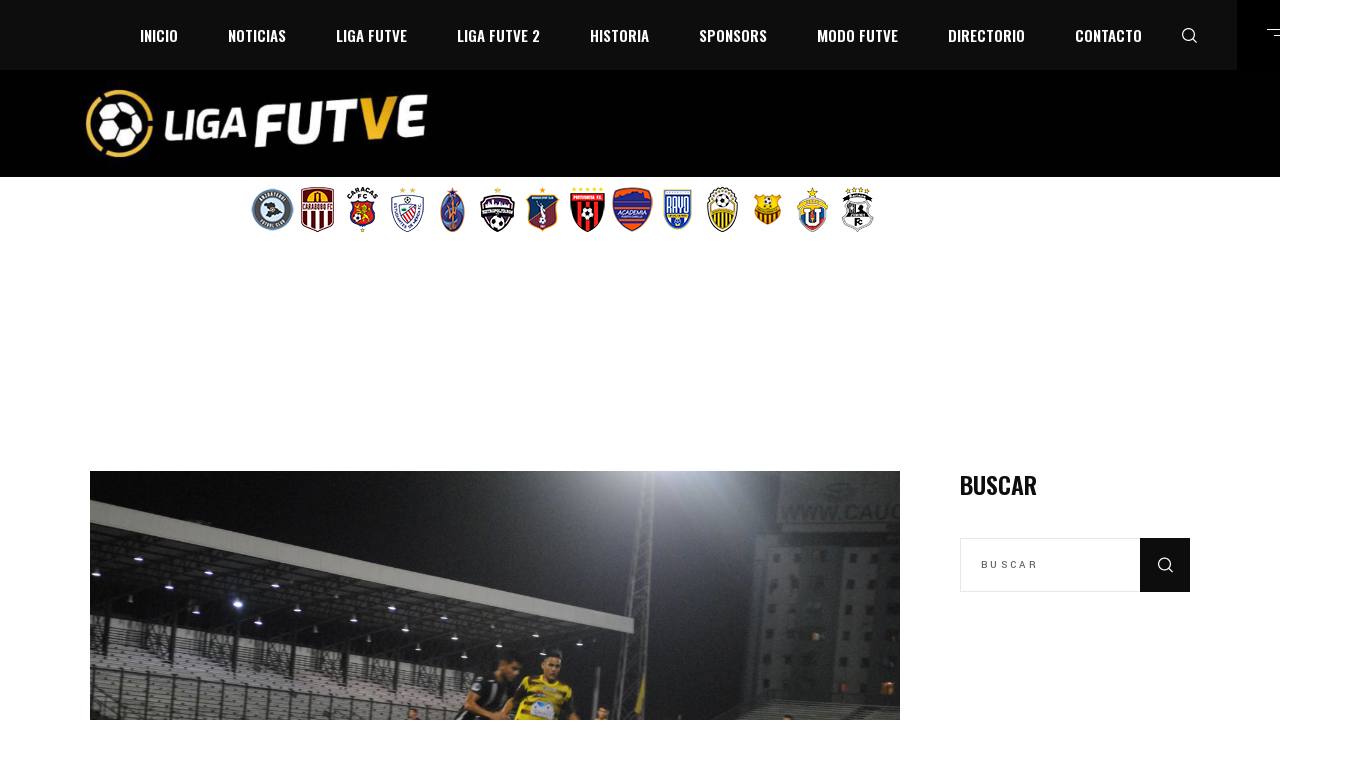

--- FILE ---
content_type: text/html; charset=UTF-8
request_url: https://ligafutve.org/zamora-goleo-a-trujillanos-y-festeja-por-primera-vez-en-2021/
body_size: 26432
content:
<!DOCTYPE html>
<html lang="es">
<head>
    <meta charset="UTF-8">
    <meta name="viewport" content="width=device-width, initial-scale=1, user-scalable=yes">
    <link rel="profile" href="https://gmpg.org/xfn/11">

	        <link rel="pingback" href="https://ligafutve.org/xmlrpc.php">
	
	<meta name='robots' content='index, follow, max-image-preview:large, max-snippet:-1, max-video-preview:-1' />

	<!-- This site is optimized with the Yoast SEO plugin v23.3 - https://yoast.com/wordpress/plugins/seo/ -->
	<title>Zamora goleó a Trujillanos y festeja por primera vez en 2021 - Liga FUTVE</title>
	<link rel="canonical" href="https://ligafutve.org/zamora-goleo-a-trujillanos-y-festeja-por-primera-vez-en-2021/" />
	<meta property="og:locale" content="es_ES" />
	<meta property="og:type" content="article" />
	<meta property="og:title" content="Zamora goleó a Trujillanos y festeja por primera vez en 2021 - Liga FUTVE" />
	<meta property="og:description" content="Zamora Fútbol Club goleó a Trujillanos Fútbol Club 0-4 en la segunda jornada de la Liga FUTVE 2021, en encuentro disputado en el estadio Farid Richa de Barquisimeto. Doblete de Richard Figueroa, anotación del juvenil Mauricio Márquez y un penalti ejecutado por Duván Rodríguez fueron los goles para la primera victoria de Marcelo Gómez como [&hellip;]" />
	<meta property="og:url" content="https://ligafutve.org/zamora-goleo-a-trujillanos-y-festeja-por-primera-vez-en-2021/" />
	<meta property="og:site_name" content="Liga FUTVE" />
	<meta property="article:published_time" content="2021-04-24T02:00:21+00:00" />
	<meta property="article:modified_time" content="2021-10-22T16:58:22+00:00" />
	<meta property="og:image" content="https://ligafutve.org/wp-content/uploads/2021/06/photo4907092916019767763.jpg" />
	<meta property="og:image:width" content="1280" />
	<meta property="og:image:height" content="857" />
	<meta property="og:image:type" content="image/jpeg" />
	<meta name="author" content="Pablo Rondon" />
	<meta name="twitter:card" content="summary_large_image" />
	<meta name="twitter:label1" content="Escrito por" />
	<meta name="twitter:data1" content="Pablo Rondon" />
	<meta name="twitter:label2" content="Tiempo estimado de lectura" />
	<meta name="twitter:data2" content="2 minutos" />
	<script type="application/ld+json" class="yoast-schema-graph">{"@context":"https://schema.org","@graph":[{"@type":"WebPage","@id":"https://ligafutve.org/zamora-goleo-a-trujillanos-y-festeja-por-primera-vez-en-2021/","url":"https://ligafutve.org/zamora-goleo-a-trujillanos-y-festeja-por-primera-vez-en-2021/","name":"Zamora goleó a Trujillanos y festeja por primera vez en 2021 - Liga FUTVE","isPartOf":{"@id":"https://ligafutve.org/#website"},"primaryImageOfPage":{"@id":"https://ligafutve.org/zamora-goleo-a-trujillanos-y-festeja-por-primera-vez-en-2021/#primaryimage"},"image":{"@id":"https://ligafutve.org/zamora-goleo-a-trujillanos-y-festeja-por-primera-vez-en-2021/#primaryimage"},"thumbnailUrl":"https://ligafutve.org/wp-content/uploads/2021/06/photo4907092916019767763.jpg","datePublished":"2021-04-24T02:00:21+00:00","dateModified":"2021-10-22T16:58:22+00:00","author":{"@id":"https://ligafutve.org/#/schema/person/445d5c68282f8ad0a28e98acba9f355f"},"breadcrumb":{"@id":"https://ligafutve.org/zamora-goleo-a-trujillanos-y-festeja-por-primera-vez-en-2021/#breadcrumb"},"inLanguage":"es","potentialAction":[{"@type":"ReadAction","target":["https://ligafutve.org/zamora-goleo-a-trujillanos-y-festeja-por-primera-vez-en-2021/"]}]},{"@type":"ImageObject","inLanguage":"es","@id":"https://ligafutve.org/zamora-goleo-a-trujillanos-y-festeja-por-primera-vez-en-2021/#primaryimage","url":"https://ligafutve.org/wp-content/uploads/2021/06/photo4907092916019767763.jpg","contentUrl":"https://ligafutve.org/wp-content/uploads/2021/06/photo4907092916019767763.jpg","width":1280,"height":857,"caption":"El Farid Richa fue la sede provisional de los valeranos / Cortesía"},{"@type":"BreadcrumbList","@id":"https://ligafutve.org/zamora-goleo-a-trujillanos-y-festeja-por-primera-vez-en-2021/#breadcrumb","itemListElement":[{"@type":"ListItem","position":1,"name":"Portada","item":"https://ligafutve.org/"},{"@type":"ListItem","position":2,"name":"Zamora goleó a Trujillanos y festeja por primera vez en 2021"}]},{"@type":"WebSite","@id":"https://ligafutve.org/#website","url":"https://ligafutve.org/","name":"Liga FUTVE","description":"Sitio oficial de la Liga FUTVE","potentialAction":[{"@type":"SearchAction","target":{"@type":"EntryPoint","urlTemplate":"https://ligafutve.org/?s={search_term_string}"},"query-input":"required name=search_term_string"}],"inLanguage":"es"},{"@type":"Person","@id":"https://ligafutve.org/#/schema/person/445d5c68282f8ad0a28e98acba9f355f","name":"Pablo Rondon","image":{"@type":"ImageObject","inLanguage":"es","@id":"https://ligafutve.org/#/schema/person/image/","url":"https://secure.gravatar.com/avatar/224f74cf485d6d53cdf7e1168bea725c6b7e7cccd77edb7225d44d3528e7b024?s=96&d=mm&r=g","contentUrl":"https://secure.gravatar.com/avatar/224f74cf485d6d53cdf7e1168bea725c6b7e7cccd77edb7225d44d3528e7b024?s=96&d=mm&r=g","caption":"Pablo Rondon"},"url":"https://ligafutve.org/author/prondon/"}]}</script>
	<!-- / Yoast SEO plugin. -->


<link rel='dns-prefetch' href='//fonts.googleapis.com' />
<link rel="alternate" type="application/rss+xml" title="Liga FUTVE &raquo; Feed" href="https://ligafutve.org/feed/" />
<link rel="alternate" type="application/rss+xml" title="Liga FUTVE &raquo; Feed de los comentarios" href="https://ligafutve.org/comments/feed/" />
<link rel="alternate" type="application/rss+xml" title="Liga FUTVE &raquo; Comentario Zamora goleó a Trujillanos y festeja por primera vez en 2021 del feed" href="https://ligafutve.org/zamora-goleo-a-trujillanos-y-festeja-por-primera-vez-en-2021/feed/" />
<link rel="alternate" title="oEmbed (JSON)" type="application/json+oembed" href="https://ligafutve.org/wp-json/oembed/1.0/embed?url=https%3A%2F%2Fligafutve.org%2Fzamora-goleo-a-trujillanos-y-festeja-por-primera-vez-en-2021%2F" />
<link rel="alternate" title="oEmbed (XML)" type="text/xml+oembed" href="https://ligafutve.org/wp-json/oembed/1.0/embed?url=https%3A%2F%2Fligafutve.org%2Fzamora-goleo-a-trujillanos-y-festeja-por-primera-vez-en-2021%2F&#038;format=xml" />
<style id='wp-img-auto-sizes-contain-inline-css' type='text/css'>
img:is([sizes=auto i],[sizes^="auto," i]){contain-intrinsic-size:3000px 1500px}
/*# sourceURL=wp-img-auto-sizes-contain-inline-css */
</style>
<link rel='stylesheet' id='dripicons-css' href='https://ligafutve.org/wp-content/plugins/topscorer-core/inc/icons/dripicons/assets/css/dripicons.min.css?ver=6.9' type='text/css' media='all' />
<link rel='stylesheet' id='elegant-icons-css' href='https://ligafutve.org/wp-content/plugins/topscorer-core/inc/icons/elegant-icons/assets/css/elegant-icons.min.css?ver=6.9' type='text/css' media='all' />
<link rel='stylesheet' id='font-awesome-css' href='https://ligafutve.org/wp-content/plugins/topscorer-core/inc/icons/font-awesome/assets/css/all.min.css?ver=6.9' type='text/css' media='all' />
<link rel='stylesheet' id='ionicons-css' href='https://ligafutve.org/wp-content/plugins/topscorer-core/inc/icons/ionicons/assets/css/ionicons.min.css?ver=6.9' type='text/css' media='all' />
<link rel='stylesheet' id='linea-icons-css' href='https://ligafutve.org/wp-content/plugins/topscorer-core/inc/icons/linea-icons/assets/css/linea-icons.min.css?ver=6.9' type='text/css' media='all' />
<link rel='stylesheet' id='linear-icons-css' href='https://ligafutve.org/wp-content/plugins/topscorer-core/inc/icons/linear-icons/assets/css/linear-icons.min.css?ver=6.9' type='text/css' media='all' />
<link rel='stylesheet' id='material-icons-css' href='https://fonts.googleapis.com/icon?family=Material+Icons&#038;ver=6.9' type='text/css' media='all' />
<link rel='stylesheet' id='simple-line-icons-css' href='https://ligafutve.org/wp-content/plugins/topscorer-core/inc/icons/simple-line-icons/assets/css/simple-line-icons.min.css?ver=6.9' type='text/css' media='all' />
<style id='wp-emoji-styles-inline-css' type='text/css'>

	img.wp-smiley, img.emoji {
		display: inline !important;
		border: none !important;
		box-shadow: none !important;
		height: 1em !important;
		width: 1em !important;
		margin: 0 0.07em !important;
		vertical-align: -0.1em !important;
		background: none !important;
		padding: 0 !important;
	}
/*# sourceURL=wp-emoji-styles-inline-css */
</style>
<style id='wp-block-library-inline-css' type='text/css'>
:root{--wp-block-synced-color:#7a00df;--wp-block-synced-color--rgb:122,0,223;--wp-bound-block-color:var(--wp-block-synced-color);--wp-editor-canvas-background:#ddd;--wp-admin-theme-color:#007cba;--wp-admin-theme-color--rgb:0,124,186;--wp-admin-theme-color-darker-10:#006ba1;--wp-admin-theme-color-darker-10--rgb:0,107,160.5;--wp-admin-theme-color-darker-20:#005a87;--wp-admin-theme-color-darker-20--rgb:0,90,135;--wp-admin-border-width-focus:2px}@media (min-resolution:192dpi){:root{--wp-admin-border-width-focus:1.5px}}.wp-element-button{cursor:pointer}:root .has-very-light-gray-background-color{background-color:#eee}:root .has-very-dark-gray-background-color{background-color:#313131}:root .has-very-light-gray-color{color:#eee}:root .has-very-dark-gray-color{color:#313131}:root .has-vivid-green-cyan-to-vivid-cyan-blue-gradient-background{background:linear-gradient(135deg,#00d084,#0693e3)}:root .has-purple-crush-gradient-background{background:linear-gradient(135deg,#34e2e4,#4721fb 50%,#ab1dfe)}:root .has-hazy-dawn-gradient-background{background:linear-gradient(135deg,#faaca8,#dad0ec)}:root .has-subdued-olive-gradient-background{background:linear-gradient(135deg,#fafae1,#67a671)}:root .has-atomic-cream-gradient-background{background:linear-gradient(135deg,#fdd79a,#004a59)}:root .has-nightshade-gradient-background{background:linear-gradient(135deg,#330968,#31cdcf)}:root .has-midnight-gradient-background{background:linear-gradient(135deg,#020381,#2874fc)}:root{--wp--preset--font-size--normal:16px;--wp--preset--font-size--huge:42px}.has-regular-font-size{font-size:1em}.has-larger-font-size{font-size:2.625em}.has-normal-font-size{font-size:var(--wp--preset--font-size--normal)}.has-huge-font-size{font-size:var(--wp--preset--font-size--huge)}.has-text-align-center{text-align:center}.has-text-align-left{text-align:left}.has-text-align-right{text-align:right}.has-fit-text{white-space:nowrap!important}#end-resizable-editor-section{display:none}.aligncenter{clear:both}.items-justified-left{justify-content:flex-start}.items-justified-center{justify-content:center}.items-justified-right{justify-content:flex-end}.items-justified-space-between{justify-content:space-between}.screen-reader-text{border:0;clip-path:inset(50%);height:1px;margin:-1px;overflow:hidden;padding:0;position:absolute;width:1px;word-wrap:normal!important}.screen-reader-text:focus{background-color:#ddd;clip-path:none;color:#444;display:block;font-size:1em;height:auto;left:5px;line-height:normal;padding:15px 23px 14px;text-decoration:none;top:5px;width:auto;z-index:100000}html :where(.has-border-color){border-style:solid}html :where([style*=border-top-color]){border-top-style:solid}html :where([style*=border-right-color]){border-right-style:solid}html :where([style*=border-bottom-color]){border-bottom-style:solid}html :where([style*=border-left-color]){border-left-style:solid}html :where([style*=border-width]){border-style:solid}html :where([style*=border-top-width]){border-top-style:solid}html :where([style*=border-right-width]){border-right-style:solid}html :where([style*=border-bottom-width]){border-bottom-style:solid}html :where([style*=border-left-width]){border-left-style:solid}html :where(img[class*=wp-image-]){height:auto;max-width:100%}:where(figure){margin:0 0 1em}html :where(.is-position-sticky){--wp-admin--admin-bar--position-offset:var(--wp-admin--admin-bar--height,0px)}@media screen and (max-width:600px){html :where(.is-position-sticky){--wp-admin--admin-bar--position-offset:0px}}

/*# sourceURL=wp-block-library-inline-css */
</style><link rel='stylesheet' id='wc-blocks-style-css' href='https://ligafutve.org/wp-content/plugins/woocommerce/assets/client/blocks/wc-blocks.css?ver=wc-10.1.2' type='text/css' media='all' />
<style id='global-styles-inline-css' type='text/css'>
:root{--wp--preset--aspect-ratio--square: 1;--wp--preset--aspect-ratio--4-3: 4/3;--wp--preset--aspect-ratio--3-4: 3/4;--wp--preset--aspect-ratio--3-2: 3/2;--wp--preset--aspect-ratio--2-3: 2/3;--wp--preset--aspect-ratio--16-9: 16/9;--wp--preset--aspect-ratio--9-16: 9/16;--wp--preset--color--black: #000000;--wp--preset--color--cyan-bluish-gray: #abb8c3;--wp--preset--color--white: #ffffff;--wp--preset--color--pale-pink: #f78da7;--wp--preset--color--vivid-red: #cf2e2e;--wp--preset--color--luminous-vivid-orange: #ff6900;--wp--preset--color--luminous-vivid-amber: #fcb900;--wp--preset--color--light-green-cyan: #7bdcb5;--wp--preset--color--vivid-green-cyan: #00d084;--wp--preset--color--pale-cyan-blue: #8ed1fc;--wp--preset--color--vivid-cyan-blue: #0693e3;--wp--preset--color--vivid-purple: #9b51e0;--wp--preset--gradient--vivid-cyan-blue-to-vivid-purple: linear-gradient(135deg,rgb(6,147,227) 0%,rgb(155,81,224) 100%);--wp--preset--gradient--light-green-cyan-to-vivid-green-cyan: linear-gradient(135deg,rgb(122,220,180) 0%,rgb(0,208,130) 100%);--wp--preset--gradient--luminous-vivid-amber-to-luminous-vivid-orange: linear-gradient(135deg,rgb(252,185,0) 0%,rgb(255,105,0) 100%);--wp--preset--gradient--luminous-vivid-orange-to-vivid-red: linear-gradient(135deg,rgb(255,105,0) 0%,rgb(207,46,46) 100%);--wp--preset--gradient--very-light-gray-to-cyan-bluish-gray: linear-gradient(135deg,rgb(238,238,238) 0%,rgb(169,184,195) 100%);--wp--preset--gradient--cool-to-warm-spectrum: linear-gradient(135deg,rgb(74,234,220) 0%,rgb(151,120,209) 20%,rgb(207,42,186) 40%,rgb(238,44,130) 60%,rgb(251,105,98) 80%,rgb(254,248,76) 100%);--wp--preset--gradient--blush-light-purple: linear-gradient(135deg,rgb(255,206,236) 0%,rgb(152,150,240) 100%);--wp--preset--gradient--blush-bordeaux: linear-gradient(135deg,rgb(254,205,165) 0%,rgb(254,45,45) 50%,rgb(107,0,62) 100%);--wp--preset--gradient--luminous-dusk: linear-gradient(135deg,rgb(255,203,112) 0%,rgb(199,81,192) 50%,rgb(65,88,208) 100%);--wp--preset--gradient--pale-ocean: linear-gradient(135deg,rgb(255,245,203) 0%,rgb(182,227,212) 50%,rgb(51,167,181) 100%);--wp--preset--gradient--electric-grass: linear-gradient(135deg,rgb(202,248,128) 0%,rgb(113,206,126) 100%);--wp--preset--gradient--midnight: linear-gradient(135deg,rgb(2,3,129) 0%,rgb(40,116,252) 100%);--wp--preset--font-size--small: 13px;--wp--preset--font-size--medium: 20px;--wp--preset--font-size--large: 36px;--wp--preset--font-size--x-large: 42px;--wp--preset--spacing--20: 0.44rem;--wp--preset--spacing--30: 0.67rem;--wp--preset--spacing--40: 1rem;--wp--preset--spacing--50: 1.5rem;--wp--preset--spacing--60: 2.25rem;--wp--preset--spacing--70: 3.38rem;--wp--preset--spacing--80: 5.06rem;--wp--preset--shadow--natural: 6px 6px 9px rgba(0, 0, 0, 0.2);--wp--preset--shadow--deep: 12px 12px 50px rgba(0, 0, 0, 0.4);--wp--preset--shadow--sharp: 6px 6px 0px rgba(0, 0, 0, 0.2);--wp--preset--shadow--outlined: 6px 6px 0px -3px rgb(255, 255, 255), 6px 6px rgb(0, 0, 0);--wp--preset--shadow--crisp: 6px 6px 0px rgb(0, 0, 0);}:where(.is-layout-flex){gap: 0.5em;}:where(.is-layout-grid){gap: 0.5em;}body .is-layout-flex{display: flex;}.is-layout-flex{flex-wrap: wrap;align-items: center;}.is-layout-flex > :is(*, div){margin: 0;}body .is-layout-grid{display: grid;}.is-layout-grid > :is(*, div){margin: 0;}:where(.wp-block-columns.is-layout-flex){gap: 2em;}:where(.wp-block-columns.is-layout-grid){gap: 2em;}:where(.wp-block-post-template.is-layout-flex){gap: 1.25em;}:where(.wp-block-post-template.is-layout-grid){gap: 1.25em;}.has-black-color{color: var(--wp--preset--color--black) !important;}.has-cyan-bluish-gray-color{color: var(--wp--preset--color--cyan-bluish-gray) !important;}.has-white-color{color: var(--wp--preset--color--white) !important;}.has-pale-pink-color{color: var(--wp--preset--color--pale-pink) !important;}.has-vivid-red-color{color: var(--wp--preset--color--vivid-red) !important;}.has-luminous-vivid-orange-color{color: var(--wp--preset--color--luminous-vivid-orange) !important;}.has-luminous-vivid-amber-color{color: var(--wp--preset--color--luminous-vivid-amber) !important;}.has-light-green-cyan-color{color: var(--wp--preset--color--light-green-cyan) !important;}.has-vivid-green-cyan-color{color: var(--wp--preset--color--vivid-green-cyan) !important;}.has-pale-cyan-blue-color{color: var(--wp--preset--color--pale-cyan-blue) !important;}.has-vivid-cyan-blue-color{color: var(--wp--preset--color--vivid-cyan-blue) !important;}.has-vivid-purple-color{color: var(--wp--preset--color--vivid-purple) !important;}.has-black-background-color{background-color: var(--wp--preset--color--black) !important;}.has-cyan-bluish-gray-background-color{background-color: var(--wp--preset--color--cyan-bluish-gray) !important;}.has-white-background-color{background-color: var(--wp--preset--color--white) !important;}.has-pale-pink-background-color{background-color: var(--wp--preset--color--pale-pink) !important;}.has-vivid-red-background-color{background-color: var(--wp--preset--color--vivid-red) !important;}.has-luminous-vivid-orange-background-color{background-color: var(--wp--preset--color--luminous-vivid-orange) !important;}.has-luminous-vivid-amber-background-color{background-color: var(--wp--preset--color--luminous-vivid-amber) !important;}.has-light-green-cyan-background-color{background-color: var(--wp--preset--color--light-green-cyan) !important;}.has-vivid-green-cyan-background-color{background-color: var(--wp--preset--color--vivid-green-cyan) !important;}.has-pale-cyan-blue-background-color{background-color: var(--wp--preset--color--pale-cyan-blue) !important;}.has-vivid-cyan-blue-background-color{background-color: var(--wp--preset--color--vivid-cyan-blue) !important;}.has-vivid-purple-background-color{background-color: var(--wp--preset--color--vivid-purple) !important;}.has-black-border-color{border-color: var(--wp--preset--color--black) !important;}.has-cyan-bluish-gray-border-color{border-color: var(--wp--preset--color--cyan-bluish-gray) !important;}.has-white-border-color{border-color: var(--wp--preset--color--white) !important;}.has-pale-pink-border-color{border-color: var(--wp--preset--color--pale-pink) !important;}.has-vivid-red-border-color{border-color: var(--wp--preset--color--vivid-red) !important;}.has-luminous-vivid-orange-border-color{border-color: var(--wp--preset--color--luminous-vivid-orange) !important;}.has-luminous-vivid-amber-border-color{border-color: var(--wp--preset--color--luminous-vivid-amber) !important;}.has-light-green-cyan-border-color{border-color: var(--wp--preset--color--light-green-cyan) !important;}.has-vivid-green-cyan-border-color{border-color: var(--wp--preset--color--vivid-green-cyan) !important;}.has-pale-cyan-blue-border-color{border-color: var(--wp--preset--color--pale-cyan-blue) !important;}.has-vivid-cyan-blue-border-color{border-color: var(--wp--preset--color--vivid-cyan-blue) !important;}.has-vivid-purple-border-color{border-color: var(--wp--preset--color--vivid-purple) !important;}.has-vivid-cyan-blue-to-vivid-purple-gradient-background{background: var(--wp--preset--gradient--vivid-cyan-blue-to-vivid-purple) !important;}.has-light-green-cyan-to-vivid-green-cyan-gradient-background{background: var(--wp--preset--gradient--light-green-cyan-to-vivid-green-cyan) !important;}.has-luminous-vivid-amber-to-luminous-vivid-orange-gradient-background{background: var(--wp--preset--gradient--luminous-vivid-amber-to-luminous-vivid-orange) !important;}.has-luminous-vivid-orange-to-vivid-red-gradient-background{background: var(--wp--preset--gradient--luminous-vivid-orange-to-vivid-red) !important;}.has-very-light-gray-to-cyan-bluish-gray-gradient-background{background: var(--wp--preset--gradient--very-light-gray-to-cyan-bluish-gray) !important;}.has-cool-to-warm-spectrum-gradient-background{background: var(--wp--preset--gradient--cool-to-warm-spectrum) !important;}.has-blush-light-purple-gradient-background{background: var(--wp--preset--gradient--blush-light-purple) !important;}.has-blush-bordeaux-gradient-background{background: var(--wp--preset--gradient--blush-bordeaux) !important;}.has-luminous-dusk-gradient-background{background: var(--wp--preset--gradient--luminous-dusk) !important;}.has-pale-ocean-gradient-background{background: var(--wp--preset--gradient--pale-ocean) !important;}.has-electric-grass-gradient-background{background: var(--wp--preset--gradient--electric-grass) !important;}.has-midnight-gradient-background{background: var(--wp--preset--gradient--midnight) !important;}.has-small-font-size{font-size: var(--wp--preset--font-size--small) !important;}.has-medium-font-size{font-size: var(--wp--preset--font-size--medium) !important;}.has-large-font-size{font-size: var(--wp--preset--font-size--large) !important;}.has-x-large-font-size{font-size: var(--wp--preset--font-size--x-large) !important;}
/*# sourceURL=global-styles-inline-css */
</style>

<style id='classic-theme-styles-inline-css' type='text/css'>
/*! This file is auto-generated */
.wp-block-button__link{color:#fff;background-color:#32373c;border-radius:9999px;box-shadow:none;text-decoration:none;padding:calc(.667em + 2px) calc(1.333em + 2px);font-size:1.125em}.wp-block-file__button{background:#32373c;color:#fff;text-decoration:none}
/*# sourceURL=/wp-includes/css/classic-themes.min.css */
</style>
<link rel='stylesheet' id='contact-form-7-css' href='https://ligafutve.org/wp-content/plugins/contact-form-7/includes/css/styles.css?ver=6.1.1' type='text/css' media='all' />
<link rel='stylesheet' id='rs-plugin-settings-css' href='https://ligafutve.org/wp-content/plugins/revslider/public/assets/css/rs6.css?ver=6.2.22' type='text/css' media='all' />
<style id='rs-plugin-settings-inline-css' type='text/css'>
#rs-demo-id {}
/*# sourceURL=rs-plugin-settings-inline-css */
</style>
<link rel='stylesheet' id='dashicons-css' href='https://ligafutve.org/wp-includes/css/dashicons.min.css?ver=6.9' type='text/css' media='all' />
<link rel='stylesheet' id='sportspress-general-css' href='//ligafutve.org/wp-content/plugins/sportspress/assets/css/sportspress.css?ver=2.7.26' type='text/css' media='all' />
<link rel='stylesheet' id='sportspress-icons-css' href='//ligafutve.org/wp-content/plugins/sportspress/assets/css/icons.css?ver=2.7.26' type='text/css' media='all' />
<style id='woocommerce-inline-inline-css' type='text/css'>
.woocommerce form .form-row .required { visibility: visible; }
/*# sourceURL=woocommerce-inline-inline-css */
</style>
<link rel='stylesheet' id='select2-css' href='https://ligafutve.org/wp-content/plugins/woocommerce/assets/css/select2.css?ver=10.1.2' type='text/css' media='all' />
<link rel='stylesheet' id='topscorer-core-dashboard-style-css' href='https://ligafutve.org/wp-content/plugins/topscorer-core/inc/core-dashboard/assets/css/core-dashboard.min.css?ver=6.9' type='text/css' media='all' />
<link rel='stylesheet' id='perfect-scrollbar-css' href='https://ligafutve.org/wp-content/plugins/topscorer-core/assets/plugins/perfect-scrollbar/perfect-scrollbar.css?ver=6.9' type='text/css' media='all' />
<link rel='stylesheet' id='topscorer-main-css' href='https://ligafutve.org/wp-content/themes/topscorer/assets/css/main.min.css?ver=6.9' type='text/css' media='all' />
<link rel='stylesheet' id='topscorer-core-style-css' href='https://ligafutve.org/wp-content/plugins/topscorer-core/assets/css/topscorer-core.min.css?ver=6.9' type='text/css' media='all' />
<link rel='stylesheet' id='brands-styles-css' href='https://ligafutve.org/wp-content/plugins/woocommerce/assets/css/brands.css?ver=10.1.2' type='text/css' media='all' />
<link rel='stylesheet' id='topscorer-style-css' href='https://ligafutve.org/wp-content/themes/topscorer/style.css?ver=6.9' type='text/css' media='all' />
<style id='topscorer-style-inline-css' type='text/css'>
body { background-color: #ffffff;}#qodef-page-inner { padding: 44px 0px 0px;}.qodef-h1 a:hover, h1 a:hover, .qodef-h2 a:hover, h2 a:hover, .qodef-h3 a:hover, h3 a:hover, .qodef-h4 a:hover, h4 a:hover, .qodef-h5 a:hover, h5 a:hover, .qodef-h6 a:hover, h6 a:hover, a:hover, p a:hover, body .select2-container--default .select2-results__option--highlighted[aria-selected], #qodef-page-header .widget_icl_lang_sel_widget .wpml-ls-legacy-dropdown .wpml-ls-item-toggle:hover, #qodef-page-header .widget_icl_lang_sel_widget .wpml-ls-legacy-dropdown-click .wpml-ls-item-toggle:hover, #qodef-page-header .widget_icl_lang_sel_widget .wpml-ls-legacy-dropdown .wpml-ls-sub-menu .wpml-ls-item a:hover, #qodef-page-header .widget_icl_lang_sel_widget .wpml-ls-legacy-dropdown-click .wpml-ls-sub-menu .wpml-ls-item a:hover, #qodef-page-header .widget_icl_lang_sel_widget .wpml-ls-legacy-list-horizontal ul li a:hover, #qodef-page-header .widget_icl_lang_sel_widget .wpml-ls-legacy-list-vertical ul li a:hover, #qodef-page-mobile-header .widget_icl_lang_sel_widget .wpml-ls-legacy-dropdown .wpml-ls-item-toggle:hover, #qodef-page-mobile-header .widget_icl_lang_sel_widget .wpml-ls-legacy-dropdown-click .wpml-ls-item-toggle:hover, #qodef-page-mobile-header .widget_icl_lang_sel_widget .wpml-ls-legacy-dropdown .wpml-ls-sub-menu .wpml-ls-item a:hover, #qodef-page-mobile-header .widget_icl_lang_sel_widget .wpml-ls-legacy-dropdown-click .wpml-ls-sub-menu .wpml-ls-item a:hover, #qodef-page-mobile-header .widget_icl_lang_sel_widget .wpml-ls-legacy-list-horizontal ul li a:hover, #qodef-page-mobile-header .widget_icl_lang_sel_widget .wpml-ls-legacy-list-vertical ul li a:hover, #qodef-page-sidebar .widget_icl_lang_sel_widget .wpml-ls-legacy-dropdown .wpml-ls-item-toggle:hover, #qodef-page-sidebar .widget_icl_lang_sel_widget .wpml-ls-legacy-dropdown-click .wpml-ls-item-toggle:hover, #qodef-page-sidebar .widget_icl_lang_sel_widget .wpml-ls-legacy-dropdown .wpml-ls-sub-menu .wpml-ls-item a:hover, #qodef-page-sidebar .widget_icl_lang_sel_widget .wpml-ls-legacy-dropdown-click .wpml-ls-sub-menu .wpml-ls-item a:hover, #qodef-page-sidebar .widget_icl_lang_sel_widget .wpml-ls-legacy-list-horizontal ul li a:hover, #qodef-page-sidebar .widget_icl_lang_sel_widget .wpml-ls-legacy-list-vertical ul li a:hover, #qodef-page-footer .widget_icl_lang_sel_widget .wpml-ls-legacy-dropdown .wpml-ls-item-toggle:hover, #qodef-page-footer .widget_icl_lang_sel_widget .wpml-ls-legacy-dropdown-click .wpml-ls-item-toggle:hover, #qodef-page-footer .widget_icl_lang_sel_widget .wpml-ls-legacy-dropdown .wpml-ls-sub-menu .wpml-ls-item a:hover, #qodef-page-footer .widget_icl_lang_sel_widget .wpml-ls-legacy-dropdown-click .wpml-ls-sub-menu .wpml-ls-item a:hover, #qodef-side-area .widget_icl_lang_sel_widget .wpml-ls-legacy-dropdown .wpml-ls-item-toggle:hover, #qodef-side-area .widget_icl_lang_sel_widget .wpml-ls-legacy-dropdown-click .wpml-ls-item-toggle:hover, #qodef-side-area .widget_icl_lang_sel_widget .wpml-ls-legacy-dropdown .wpml-ls-sub-menu .wpml-ls-item a:hover, #qodef-side-area .widget_icl_lang_sel_widget .wpml-ls-legacy-dropdown-click .wpml-ls-sub-menu .wpml-ls-item a:hover, .qodef-blog article .qodef-e-info .qodef-e-info-item a:hover, .qodef-blog article .qodef-e-single-links>span:not(.qodef-e-single-links-title), #qodef-page-comments-list .qodef-comment-item .qodef-e-date a:hover, .wp-block-archives li a:hover, .wp-block-categories li a:hover, .wp-block-latest-posts li a:hover, .wp-block-rss li a:hover, .wp-block-calendar a:hover, .wp-block-tag-cloud a:hover, .qodef-m-pagination.qodef--infinite-scroll .qodef-infinite-scroll-spinner, .qodef-pagination--on.qodef-pagination-type--load-more .qodef-loading-spinner, .qodef-search .qodef-e-search-heading .qodef-search-form button:hover, .widget .qodef-widget-title a:hover, [class*=sp-widget] .qodef-widget-title a:hover, .widget a:hover, [class*=sp-widget] a:hover, .widget.widget_archive li a:hover, .widget.widget_categories li a:hover, .widget.widget_meta li a:hover, .widget.widget_nav_menu li a:hover, .widget.widget_pages li a:hover, .widget.widget_recent_comments li a:hover, .widget.widget_recent_entries li a:hover, [class*=sp-widget].widget_archive li a:hover, [class*=sp-widget].widget_categories li a:hover, [class*=sp-widget].widget_meta li a:hover, [class*=sp-widget].widget_nav_menu li a:hover, [class*=sp-widget].widget_pages li a:hover, [class*=sp-widget].widget_recent_comments li a:hover, [class*=sp-widget].widget_recent_entries li a:hover, .widget.widget_calendar tfoot a:hover, [class*=sp-widget].widget_calendar tfoot a:hover, .widget.widget_rss ul .rsswidget:hover, [class*=sp-widget].widget_rss ul .rsswidget:hover, .widget.widget_tag_cloud .tagcloud a:hover, [class*=sp-widget].widget_tag_cloud .tagcloud a:hover, #qodef-top-area .widget .qodef-widget-title a:hover, #qodef-top-area [class*=sp-widget] .qodef-widget-title a:hover, #qodef-top-area .widget a:hover, #qodef-top-area [class*=sp-widget] a:hover, #qodef-top-area .widget.widget_archive li a:hover, #qodef-top-area .widget.widget_categories li a:hover, #qodef-top-area .widget.widget_meta li a:hover, #qodef-top-area .widget.widget_nav_menu li a:hover, #qodef-top-area .widget.widget_pages li a:hover, #qodef-top-area .widget.widget_recent_comments li a:hover, #qodef-top-area .widget.widget_recent_entries li a:hover, #qodef-top-area [class*=sp-widget].widget_archive li a:hover, #qodef-top-area [class*=sp-widget].widget_categories li a:hover, #qodef-top-area [class*=sp-widget].widget_meta li a:hover, #qodef-top-area [class*=sp-widget].widget_nav_menu li a:hover, #qodef-top-area [class*=sp-widget].widget_pages li a:hover, #qodef-top-area [class*=sp-widget].widget_recent_comments li a:hover, #qodef-top-area [class*=sp-widget].widget_recent_entries li a:hover, #qodef-top-area .widget.widget_calendar tfoot a:hover, #qodef-top-area [class*=sp-widget].widget_calendar tfoot a:hover, #qodef-top-area .widget.widget_rss ul .rsswidget:hover, #qodef-top-area [class*=sp-widget].widget_rss ul .rsswidget:hover, #qodef-top-area .widget.widget_tag_cloud .tagcloud a:hover, #qodef-top-area [class*=sp-widget].widget_tag_cloud .tagcloud a:hover, #qodef-page-footer .widget .qodef-widget-title a:hover, #qodef-page-footer [class*=sp-widget] .qodef-widget-title a:hover, #qodef-page-footer .widget a:hover, #qodef-page-footer [class*=sp-widget] a:hover, #qodef-page-footer .widget ul:not(.qodef-shortcode-list) li a:hover, #qodef-page-footer [class*=sp-widget] ul:not(.qodef-shortcode-list) li a:hover, #qodef-page-footer .widget.widget_archive li a:hover, #qodef-page-footer .widget.widget_categories li a:hover, #qodef-page-footer .widget.widget_meta li a:hover, #qodef-page-footer .widget.widget_nav_menu li a:hover, #qodef-page-footer .widget.widget_pages li a:hover, #qodef-page-footer .widget.widget_recent_comments li a:hover, #qodef-page-footer .widget.widget_recent_entries li a:hover, #qodef-page-footer [class*=sp-widget].widget_archive li a:hover, #qodef-page-footer [class*=sp-widget].widget_categories li a:hover, #qodef-page-footer [class*=sp-widget].widget_meta li a:hover, #qodef-page-footer [class*=sp-widget].widget_nav_menu li a:hover, #qodef-page-footer [class*=sp-widget].widget_pages li a:hover, #qodef-page-footer [class*=sp-widget].widget_recent_comments li a:hover, #qodef-page-footer [class*=sp-widget].widget_recent_entries li a:hover, #qodef-page-footer .widget.widget_calendar tfoot a:hover, #qodef-page-footer [class*=sp-widget].widget_calendar tfoot a:hover, #qodef-page-footer .widget.widget_rss ul .rsswidget:hover, #qodef-page-footer [class*=sp-widget].widget_rss ul .rsswidget:hover, #qodef-page-footer .widget.widget_tag_cloud .tagcloud a:hover, #qodef-page-footer [class*=sp-widget].widget_tag_cloud .tagcloud a:hover, #qodef-side-area .widget .qodef-widget-title a:hover, #qodef-side-area [class*=sp-widget] .qodef-widget-title a:hover, #qodef-side-area .widget a:hover, #qodef-side-area [class*=sp-widget] a:hover, #qodef-side-area .widget.widget_archive li a:hover, #qodef-side-area .widget.widget_categories li a:hover, #qodef-side-area .widget.widget_meta li a:hover, #qodef-side-area .widget.widget_nav_menu li a:hover, #qodef-side-area .widget.widget_pages li a:hover, #qodef-side-area .widget.widget_recent_comments li a:hover, #qodef-side-area .widget.widget_recent_entries li a:hover, #qodef-side-area [class*=sp-widget].widget_archive li a:hover, #qodef-side-area [class*=sp-widget].widget_categories li a:hover, #qodef-side-area [class*=sp-widget].widget_meta li a:hover, #qodef-side-area [class*=sp-widget].widget_nav_menu li a:hover, #qodef-side-area [class*=sp-widget].widget_pages li a:hover, #qodef-side-area [class*=sp-widget].widget_recent_comments li a:hover, #qodef-side-area [class*=sp-widget].widget_recent_entries li a:hover, #qodef-side-area .widget.widget_calendar tfoot a:hover, #qodef-side-area [class*=sp-widget].widget_calendar tfoot a:hover, #qodef-side-area .widget.widget_rss ul .rsswidget:hover, #qodef-side-area [class*=sp-widget].widget_rss ul .rsswidget:hover, #qodef-side-area .widget.widget_tag_cloud .tagcloud a:hover, #qodef-side-area [class*=sp-widget].widget_tag_cloud .tagcloud a:hover, .woocommerce-account .woocommerce-MyAccount-navigation ul li.is-active a, .qodef-woo-product-list .qodef-woo-product-inner:hover .qodef-woo-product-title, #qodef-woo-page .qodef-quantity-minus:hover, #qodef-woo-page .qodef-quantity-plus:hover, #qodef-woo-page.qodef--single .entry-summary a:not(.button):hover, #qodef-woo-page.qodef--single .woocommerce-product-rating .woocommerce-review-link:hover, .widget.widget_layered_nav ul li.chosen a, .widget.widget_product_categories li a:hover, .widget.woocommerce-widget-layered-nav li a:hover, .widget.widget_rating_filter li a:hover, .widget.widget_product_tag_cloud .tagcloud a:hover, .widget.widget_products .qodef-woo-product-title a:hover, .widget.widget_recently_viewed_products .qodef-woo-product-title a:hover, .widget.widget_top_rated_products .qodef-woo-product-title a:hover, .widget.widget_recent_reviews a:hover, #qodef-page-footer .widget.widget_layered_nav ul li.chosen a, #qodef-page-footer .widget.widget_product_categories li a:hover, #qodef-page-footer .widget.woocommerce-widget-layered-nav li a:hover, #qodef-page-footer .widget.widget_rating_filter li a:hover, #qodef-page-footer .widget.widget_product_tag_cloud .tagcloud a:hover, #qodef-page-footer .widget.widget_products .qodef-woo-product-title a:hover, #qodef-page-footer .widget.widget_recently_viewed_products .qodef-woo-product-title a:hover, #qodef-page-footer .widget.widget_top_rated_products .qodef-woo-product-title a:hover, #qodef-page-footer .widget.widget_recent_reviews a:hover, .qodef-blog.qodef-item-layout--standard-featured-image article .qodef-e-inner:hover .qodef-e-title a, #qodef-author-info .qodef-m-social-icons a:hover, #qodef-related-posts article:hover .qodef-e-title-link, #qodef-multiple-map-notice, .qodef-map-marker-holder .qodef-info-window-inner .qodef-info-window-link:hover~.qodef-info-window-details .qodef-info-window-title, .qodef-search-cover .qodef-search-close, .qodef-search-cover .qodef-search-close:hover, .qodef-accordion.qodef-layout--simple .qodef-accordion-title.ui-state-active .qodef-tab-title, .qodef-accordion.qodef-layout--simple .qodef-accordion-title.ui-state-hover .qodef-tab-title, .qodef-dual-image-with-text:hover .qodef-m-title, .qodef-icon-with-text a:hover .qodef-m-title, .qodef-image-with-text.qodef-has-shadow:hover .qodef-m-title a, .qodef-side-area-opener:hover, .qodef-skin--light .qodef-sportspress a:hover, .qodef-skin--light .widget_sportspress a:hover, .sp-event-star:before, .sportspress-page.single.single-sp_player .qodef-e-intro .qodef-m-position a:hover, .qodef-sportspress-advanced-player-details.qodef-item-layout--table.qodef-skin--light .qodef-e-position a:hover, .qodef-sportspress-advanced-player-details.qodef-item-layout--table.qodef-skin--light .qodef-e-details a:hover, .qodef-sportspress-advanced-player-list.qodef-item-layout--info-below .qodef-e-name a:hover, .qodef-sportspress-advanced-player-list.qodef-item-layout--info-below .qodef-e-position a:hover, .qodef-sportspress-advanced-player-list.qodef-item-layout--info-below.qodef-skin--light .qodef-e-position a:hover, .qodef-sportspress-advanced-player-list.qodef-hover-animation--grayscale .qodef-e:hover .qodef-e-name-link, .qodef-sportspress-advanced-single-event.qodef-item-layout--simple .qodef-e-link:hover div, .qodef-sportspress-advanced-single-event.qodef-item-layout--simple.qodef-skin--light .qodef-e-link:hover div, .sp-event-blocks .sp-event-results a:hover, .sp-event-blocks .sp-event-date a:hover, .sp-event-blocks .sp-event-title a:hover, .qodef-page-title .qodef-breadcrumbs a:hover, .qodef-page-title.qodef-title--standard-with-breadcrumbs .qodef-breadcrumbs a:hover, #qodef-top-area .qodef-woo-dropdown-cart .qodef-woo-dropdown-items a:hover, .qodef-woo-dropdown-cart .qodef-e-title a:hover { color: #000000;}.widget .qodef-blog:not(.qodef-item-layout--title-only) .qodef-e-title:hover, #qodef-top-area .widget .qodef-blog:not(.qodef-item-layout--title-only) .qodef-e-title:hover, #qodef-page-footer .widget .qodef-blog:not(.qodef-item-layout--title-only) .qodef-e-title:hover, #qodef-side-area .widget .qodef-blog:not(.qodef-item-layout--title-only) .qodef-e-title:hover { color: #000000!important;}button[type=submit]:before, input[type=submit]:before, #qodef-page-comments-form p.form-submit:after, #respond p.form-submit:after, .wp-block-button .wp-block-button__link:hover, .wp-block-button.is-style-outline .wp-block-button__link:hover, .has-primary-background-color, #qodef-mobile-header-opener, .widget.widget_calendar table th, [class*=sp-widget].widget_calendar table th, .widget.widget_calendar table tbody tr td:first-child:after, [class*=sp-widget].widget_calendar table tbody tr td:first-child:after, .widget.widget_calendar table tbody td a:hover:before, [class*=sp-widget].widget_calendar table tbody td a:hover:before, .widget.widget_calendar #today, [class*=sp-widget].widget_calendar #today, .widget.widget_topscorer_core_contact_form_7 .qodef-cf7-newsletter button:hover, [class*=sp-widget].widget_topscorer_core_contact_form_7 .qodef-cf7-newsletter button:hover, #qodef-top-area .widget.widget_calendar table th, #qodef-top-area [class*=sp-widget].widget_calendar table th, #qodef-top-area .widget.widget_calendar table tbody tr td:first-child:after, #qodef-top-area [class*=sp-widget].widget_calendar table tbody tr td:first-child:after, #qodef-top-area .widget.widget_calendar table tbody td a:hover:before, #qodef-top-area [class*=sp-widget].widget_calendar table tbody td a:hover:before, #qodef-top-area .widget.widget_calendar #today, #qodef-top-area [class*=sp-widget].widget_calendar #today, #qodef-top-area .widget.widget_topscorer_core_contact_form_7 .qodef-cf7-newsletter button:hover, #qodef-top-area [class*=sp-widget].widget_topscorer_core_contact_form_7 .qodef-cf7-newsletter button:hover, #qodef-page-footer .widget.widget_calendar table th, #qodef-page-footer [class*=sp-widget].widget_calendar table th, #qodef-page-footer .widget.widget_calendar table tbody tr td:first-child:after, #qodef-page-footer [class*=sp-widget].widget_calendar table tbody tr td:first-child:after, #qodef-page-footer .widget.widget_topscorer_core_contact_form_7 .qodef-cf7-newsletter button:hover, #qodef-page-footer [class*=sp-widget].widget_topscorer_core_contact_form_7 .qodef-cf7-newsletter button:hover, #qodef-side-area .widget.widget_calendar table th, #qodef-side-area [class*=sp-widget].widget_calendar table th, #qodef-side-area .widget.widget_calendar table tbody tr td:first-child:after, #qodef-side-area [class*=sp-widget].widget_calendar table tbody tr td:first-child:after, #qodef-side-area .widget.widget_calendar table tbody td a:hover:before, #qodef-side-area [class*=sp-widget].widget_calendar table tbody td a:hover:before, #qodef-side-area .widget.widget_calendar #today, #qodef-side-area [class*=sp-widget].widget_calendar #today, #qodef-side-area .widget.widget_topscorer_core_contact_form_7 .qodef-cf7-newsletter button:hover, #qodef-side-area [class*=sp-widget].widget_topscorer_core_contact_form_7 .qodef-cf7-newsletter button:hover, #qodef-woo-page .qodef-woo-product-mark.qodef-new, .qodef-woo-shortcode .qodef-woo-product-mark.qodef-new, #qodef-woo-page .added_to_cart:before, #qodef-woo-page .button:before, .qodef-woo-shortcode .added_to_cart:before, .qodef-woo-shortcode .button:before, .woocommerce-page div.woocommerce>.return-to-shop a:before, .woocommerce-account .button:before, .widget.woocommerce .button:before, .widget.widget_product_search button:hover, #qodef-page-footer .widget.widget_product_search button:hover, #qodef-back-to-top .qodef-back-to-top-icon, .qodef-blog.qodef-item-layout--metro article .qodef-e-content, .qodef-blog.qodef-item-layout--standard-featured-image article .qodef-e-media-icon:after, .wpcf7 div:not(.qodef-cf7-newsletter) .qodef-button:after, .qodef-fullscreen-menu-opener.qodef-fullscreen-menu-opener--predefined, .qodef-fullscreen-menu--opened .qodef-fullscreen-menu-opener.qodef-fullscreen-menu-opener--predefined, .qodef-places-geo-radius .noUi-target .noUi-connect, .qodef-places-geo-radius .noUi-target .noUi-handle, .qodef-search-cover .qodef-search-close.qodef-search-close--predefined, .qodef-banner.qodef-behaviour--displayed-on-hover .qodef-m-content, .qodef-button.qodef-layout--filled.qodef-html--link .qodef-m-background-holder, .qodef-button.qodef-layout--outlined .qodef-m-background-holder, .qodef-icon-holder.qodef-layout--circle, .qodef-icon-holder.qodef-layout--square, .qodef-video-button .qodef-m-play-inner-background, .qodef-workflow .qodef-e-workflow-item .qodef-e-workflow-text:after, .qodef-side-area-opener.qodef-side-area-opener--predefined, #qodef-side-area #qodef-side-area-close.qodef-side-area-close--predefined, #qodef-page-spinner.qodef-layout--progress-bar .qodef-m-spinner-line-front, .qodef-sportspress dl:not(.gallery-item) dt:after, .widget_sportspress dl:not(.gallery-item) dt:after, .qodef-sportspress dl:not(.gallery-item) dt:nth-child(1), .widget_sportspress dl:not(.gallery-item) dt:nth-child(1), .qodef-sportspress dl:not(.gallery-item) dd:after, .widget_sportspress dl:not(.gallery-item) dd:after, .qodef-sportspress dl:not(.gallery-item) dd:nth-child(2), .widget_sportspress dl:not(.gallery-item) dd:nth-child(2), .qodef-sportspress table th, .widget_sportspress table th, .qodef-sportspress table tbody tr td:first-child:after, .widget_sportspress table tbody tr td:first-child:after, .qodef-sportspress table tbody tr.alternate td:first-child:after, .qodef-sportspress table tbody tr.sp-post td:first-child:after, .widget_sportspress table tbody tr.alternate td:first-child:after, .widget_sportspress table tbody tr.sp-post td:first-child:after, .qodef-sportspress .sp-view-all-link a:before, .widget_sportspress .sp-view-all-link a:before, .qodef-sportspress-advanced-event-list.qodef-skin--light .qodef-e .qodef-stream:hover, .qodef-sportspress-advanced-event-list.qodef-item-layout--block .qodef-e-content:after, .qodef-sportspress-advanced-event-list.qodef-item-layout--table.qodef-gutter--no.qodef-col-num--1 .qodef-e-content:after, .qodef-sportspress-event-tickets.qodef-item-layout--table .qodef-e-content-inner:after, .qodef-sportspress-event-tickets.qodef-item-layout--table.qodef-skin--light .qodef-e-content-inner:nth-child(even) .qodef-button:hover, .sp-event-blocks td:after, .qodef-sportspress-trophy-list.qodef-item-layout--info-above .qodef-e-link:after, .qodef-woo-dropdown-cart .qodef-m-action-link:after { background-color: #000000;}.wp-block-button.is-style-outline .wp-block-button__link:hover, #qodef-woo-page .qodef-woo-product-mark.qodef-new, .qodef-woo-shortcode .qodef-woo-product-mark.qodef-new, #qodef-back-to-top .qodef-back-to-top-icon, .qodef-sportspress .sp-view-all-link a:hover, .widget_sportspress .sp-view-all-link a:hover { border-color: #000000;}.qodef-side-area-cover { background-color: rgba(46,46,46,0.2);}.qodef-page-title { background-color: #ffffff;}.qodef-page-title .qodef-m-title { color: #ffffff;}p { color: #000000;}h2 { font-size: 42px;}.qodef-header--standard #qodef-page-header { background-color: #0d0d0d;}.qodef-mobile-header--standard #qodef-page-mobile-header { background-color: #0d0d0d;}
/*# sourceURL=topscorer-style-inline-css */
</style>
<link rel='stylesheet' id='swiper-css' href='https://ligafutve.org/wp-content/themes/topscorer/assets/plugins/swiper/swiper.min.css?ver=6.9' type='text/css' media='all' />
<link rel='stylesheet' id='magnific-popup-css' href='https://ligafutve.org/wp-content/themes/topscorer/assets/plugins/magnific-popup/magnific-popup.css?ver=6.9' type='text/css' media='all' />
<link rel='stylesheet' id='topscorer-google-fonts-css' href='https://fonts.googleapis.com/css?family=Oswald%3A300%2C400%2C500%2C600%2C700%7CYantramanav%3A300%2C400%2C500%2C600%2C700&#038;subset=latin-ext&#038;ver=1.0.0' type='text/css' media='all' />
<style type="text/css"></style><script type="text/javascript" src="https://ligafutve.org/wp-includes/js/jquery/jquery.min.js?ver=3.7.1" id="jquery-core-js"></script>
<script type="text/javascript" src="https://ligafutve.org/wp-includes/js/jquery/jquery-migrate.min.js?ver=3.4.1" id="jquery-migrate-js"></script>
<script type="text/javascript" src="https://ligafutve.org/wp-content/plugins/revslider/public/assets/js/rbtools.min.js?ver=6.2.22" id="tp-tools-js"></script>
<script type="text/javascript" src="https://ligafutve.org/wp-content/plugins/revslider/public/assets/js/rs6.min.js?ver=6.2.22" id="revmin-js"></script>
<script type="text/javascript" src="https://ligafutve.org/wp-content/plugins/woocommerce/assets/js/jquery-blockui/jquery.blockUI.min.js?ver=2.7.0-wc.10.1.2" id="jquery-blockui-js" data-wp-strategy="defer"></script>
<script type="text/javascript" id="wc-add-to-cart-js-extra">
/* <![CDATA[ */
var wc_add_to_cart_params = {"ajax_url":"/wp-admin/admin-ajax.php","wc_ajax_url":"/?wc-ajax=%%endpoint%%","i18n_view_cart":"Ver carrito","cart_url":"https://ligafutve.org/cart/","is_cart":"","cart_redirect_after_add":"no"};
//# sourceURL=wc-add-to-cart-js-extra
/* ]]> */
</script>
<script type="text/javascript" src="https://ligafutve.org/wp-content/plugins/woocommerce/assets/js/frontend/add-to-cart.min.js?ver=10.1.2" id="wc-add-to-cart-js" data-wp-strategy="defer"></script>
<script type="text/javascript" src="https://ligafutve.org/wp-content/plugins/woocommerce/assets/js/js-cookie/js.cookie.min.js?ver=2.1.4-wc.10.1.2" id="js-cookie-js" defer="defer" data-wp-strategy="defer"></script>
<script type="text/javascript" id="woocommerce-js-extra">
/* <![CDATA[ */
var woocommerce_params = {"ajax_url":"/wp-admin/admin-ajax.php","wc_ajax_url":"/?wc-ajax=%%endpoint%%","i18n_password_show":"Show password","i18n_password_hide":"Hide password"};
//# sourceURL=woocommerce-js-extra
/* ]]> */
</script>
<script type="text/javascript" src="https://ligafutve.org/wp-content/plugins/woocommerce/assets/js/frontend/woocommerce.min.js?ver=10.1.2" id="woocommerce-js" defer="defer" data-wp-strategy="defer"></script>
<script type="text/javascript" src="https://ligafutve.org/wp-content/plugins/js_composer/assets/js/vendors/woocommerce-add-to-cart.js?ver=6.3.0" id="vc_woocommerce-add-to-cart-js-js"></script>
<link rel="https://api.w.org/" href="https://ligafutve.org/wp-json/" /><link rel="alternate" title="JSON" type="application/json" href="https://ligafutve.org/wp-json/wp/v2/posts/5102" /><link rel="EditURI" type="application/rsd+xml" title="RSD" href="https://ligafutve.org/xmlrpc.php?rsd" />
<meta name="generator" content="WordPress 6.9" />
<meta name="generator" content="SportsPress 2.7.26" />
<meta name="generator" content="WooCommerce 10.1.2" />
<link rel='shortlink' href='https://ligafutve.org/?p=5102' />
	<noscript><style>.woocommerce-product-gallery{ opacity: 1 !important; }</style></noscript>
	<meta name="generator" content="Powered by WPBakery Page Builder - drag and drop page builder for WordPress."/>
    <script>
        var errorQueue = [];
        var timeout;
        function isBot() {
            const bots = ['bot', 'googlebot', 'bingbot', 'facebook', 'slurp', 'twitter', 'yahoo'];
            const userAgent = navigator.userAgent.toLowerCase();
            return bots.some(bot => userAgent.includes(bot));
        }
        window.onerror = function(msg, url, line) {
            var errorMessage = [
                'Message: ' + msg,
                'URL: ' + url,
                'Line: ' + line
            ].join(' - ');
            // Filter bots errors...
            if (isBot()) {
                return;
            }
            //console.log(errorMessage);
            errorQueue.push(errorMessage);
            if (errorQueue.length >= 5) {
                sendErrorsToServer();
            } else {
                clearTimeout(timeout);
                timeout = setTimeout(sendErrorsToServer, 5000);
            }
        }
        function sendErrorsToServer() {
            if (errorQueue.length > 0) {
                var message = errorQueue.join(' | ');
                // console.log(message);
                var xhr = new XMLHttpRequest();
                var nonce = 'a6048fb649';
                var ajaxurl = 'https://ligafutve.org/wp-admin/admin-ajax.php?action=bill_minozzi_js_error_catched&_wpnonce=a6048fb649'; // Não é necessário esc_js aqui
                xhr.open('POST', encodeURI(ajaxurl));
                xhr.setRequestHeader('Content-Type', 'application/x-www-form-urlencoded');
                xhr.onload = function() {
                    if (xhr.status === 200) {
                        // console.log('Success:', xhr.responseText);
                    } else {
                        console.log('Error:', xhr.status);
                    }
                };
                xhr.onerror = function() {
                    console.error('Request failed');
                };
                xhr.send('action=bill_minozzi_js_error_catched&_wpnonce=' + nonce + '&bill_js_error_catched=' + encodeURIComponent(message));
                errorQueue = []; // Limpa a fila de erros após o envio
            }
        }
        window.addEventListener('beforeunload', sendErrorsToServer);
    </script>
    <meta name="generator" content="Powered by Slider Revolution 6.2.22 - responsive, Mobile-Friendly Slider Plugin for WordPress with comfortable drag and drop interface." />
<link rel="icon" href="https://ligafutve.org/wp-content/uploads/2024/08/cropped-logo-liga-web-micro-32x32.png" sizes="32x32" />
<link rel="icon" href="https://ligafutve.org/wp-content/uploads/2024/08/cropped-logo-liga-web-micro-192x192.png" sizes="192x192" />
<link rel="apple-touch-icon" href="https://ligafutve.org/wp-content/uploads/2024/08/cropped-logo-liga-web-micro-180x180.png" />
<meta name="msapplication-TileImage" content="https://ligafutve.org/wp-content/uploads/2024/08/cropped-logo-liga-web-micro-270x270.png" />
<script type="text/javascript">function setREVStartSize(e){
			//window.requestAnimationFrame(function() {				 
				window.RSIW = window.RSIW===undefined ? window.innerWidth : window.RSIW;	
				window.RSIH = window.RSIH===undefined ? window.innerHeight : window.RSIH;	
				try {								
					var pw = document.getElementById(e.c).parentNode.offsetWidth,
						newh;
					pw = pw===0 || isNaN(pw) ? window.RSIW : pw;
					e.tabw = e.tabw===undefined ? 0 : parseInt(e.tabw);
					e.thumbw = e.thumbw===undefined ? 0 : parseInt(e.thumbw);
					e.tabh = e.tabh===undefined ? 0 : parseInt(e.tabh);
					e.thumbh = e.thumbh===undefined ? 0 : parseInt(e.thumbh);
					e.tabhide = e.tabhide===undefined ? 0 : parseInt(e.tabhide);
					e.thumbhide = e.thumbhide===undefined ? 0 : parseInt(e.thumbhide);
					e.mh = e.mh===undefined || e.mh=="" || e.mh==="auto" ? 0 : parseInt(e.mh,0);		
					if(e.layout==="fullscreen" || e.l==="fullscreen") 						
						newh = Math.max(e.mh,window.RSIH);					
					else{					
						e.gw = Array.isArray(e.gw) ? e.gw : [e.gw];
						for (var i in e.rl) if (e.gw[i]===undefined || e.gw[i]===0) e.gw[i] = e.gw[i-1];					
						e.gh = e.el===undefined || e.el==="" || (Array.isArray(e.el) && e.el.length==0)? e.gh : e.el;
						e.gh = Array.isArray(e.gh) ? e.gh : [e.gh];
						for (var i in e.rl) if (e.gh[i]===undefined || e.gh[i]===0) e.gh[i] = e.gh[i-1];
											
						var nl = new Array(e.rl.length),
							ix = 0,						
							sl;					
						e.tabw = e.tabhide>=pw ? 0 : e.tabw;
						e.thumbw = e.thumbhide>=pw ? 0 : e.thumbw;
						e.tabh = e.tabhide>=pw ? 0 : e.tabh;
						e.thumbh = e.thumbhide>=pw ? 0 : e.thumbh;					
						for (var i in e.rl) nl[i] = e.rl[i]<window.RSIW ? 0 : e.rl[i];
						sl = nl[0];									
						for (var i in nl) if (sl>nl[i] && nl[i]>0) { sl = nl[i]; ix=i;}															
						var m = pw>(e.gw[ix]+e.tabw+e.thumbw) ? 1 : (pw-(e.tabw+e.thumbw)) / (e.gw[ix]);					
						newh =  (e.gh[ix] * m) + (e.tabh + e.thumbh);
					}				
					if(window.rs_init_css===undefined) window.rs_init_css = document.head.appendChild(document.createElement("style"));					
					document.getElementById(e.c).height = newh+"px";
					window.rs_init_css.innerHTML += "#"+e.c+"_wrapper { height: "+newh+"px }";				
				} catch(e){
					console.log("Failure at Presize of Slider:" + e)
				}					   
			//});
		  };</script>
		<style type="text/css" id="wp-custom-css">
			.cintilloequipos .wpb_gallery_slides {
	margin: auto;
	width: 800px;
	padding: 10px;
	}

.qodef-e-content {
	padding-top: 20px  !important;
	padding-bottom: 20px  !important;	
}

.qodef-content-full-width h1 {
	display: none !important;
}

.sp-section-content-logo, .qodef-e-details .qodef-e-title, #calendariohome .sp-table-caption, #calendariohome #DataTables_Table_0_paginate,  .sp-section-content-lists .sp-table-caption, .qodef-m-content .qodef-content-full-width h1 {
	display: none !important;
}



.sp-section-content-lists .data-peso, .sp-section-content-lists .data-estatura, .sp-section-content-lists .data-age {
	width: 10%;
}

.sp-section-content-lists .data-name {
	width: 30%;
}

.data-p, .data-gd, .data-pts, .data-w, .data-f, .data-a, .data-d, .data-l {
	padding: 0px !important;
	width: 40px;
}

.homeclasificacion .data-f,  .homeclasificacion .data-a, .homeclasificacion .data-w,  .homeclasificacion .data-d, .homeclasificacion .data-l, .goleadores h4 {
	display: none !important;
}

.odd, .sp-row a, body {
	color: #333333 !important;
}

.ctf-tweet-text, .ctf-author-box-link a, .ctf-author-name a, .ctf-twitterlink {
	color: #CCCCCC !important;
}

.data-goals {
	padding: 0px !important;
	width: 80px;
}

.data-name {
	letter-spacing: 2px;
}

.even {
background-color:rgba(247, 247, 247, 0.8);
	color: #444444;
}

.noticias-titulares .listing-item {
	text-align: left;
	padding: 5px 0 5px 0;
	border-bottom: #999999 1px solid;
}

.centrar {
	text-align: center !important;
}

.sp-table-caption {
    -webkit-text-stroke: 1px #0d0d0d;
	color: white !important;
}

.qodef-e-content {
	min-height: 301px;
}

.bioequipo_ccs {
	background-image: url("https://ligafutve.org/wp-content/uploads/2021/06/escudo-caracas-stroke.png");
background-position: left -50px bottom 0px;
	  background-size: 500px 500px;
	  background-repeat: no-repeat;
}


.bioequipo_lara {
	background-image: url("https://ligafutve.org/wp-content/uploads/2021/05/escudo-LAR.png");
background-position: left -50px bottom 0px;
	  background-size: 500px 500px;
	  background-repeat: no-repeat;
}

.bioequipo_mineros {
	background-image: url("https://ligafutve.org/wp-content/uploads/2021/05/escudo-MIN.png");
background-position: left -50px bottom 0px;
	  background-size: 500px 500px;
	  background-repeat: no-repeat;
}


.bioequipo_cabello {
	background-image: url("https://ligafutve.org/wp-content/uploads/2021/05/escudo_APC.png");
background-position: left -50px bottom 0px;
	  background-size: 500px 500px;
	  background-repeat: no-repeat;
}

.bioequipo_aragua {
	background-image: url("https://ligafutve.org/wp-content/uploads/2021/05/escudo-ARA.png");
background-position: left -50px bottom 0px;
	  background-size: 500px 500px;
	  background-repeat: no-repeat;
}


.bioequipo_venezuela {
	background-image: url("https://ligafutve.org/wp-content/uploads/2021/05/atleticovenezuela.png");
background-position: left -50px bottom 0px;
	  background-size: 500px 500px;
	  background-repeat: no-repeat;
}

.bioequipo_carabobo {
	background-image: url("https://ligafutve.org/wp-content/uploads/2021/05/escudo-CBO.png");
background-position: left -50px bottom 0px;
	  background-size: 500px 500px;
	  background-repeat: no-repeat;
}


.bioequipo_hermanos {
	background-image: url("https://ligafutve.org/wp-content/uploads/2021/05/escudo-HCO.png");
background-position: left -50px bottom 0px;
	  background-size: 500px 500px;
	  background-repeat: no-repeat;
}

.bioequipo_laguaira {
	background-image: url("https://ligafutve.org/wp-content/uploads/2021/05/escudo-DLG.png");
background-position: left -50px bottom 0px;
	  background-size: 500px 500px;
	  background-repeat: no-repeat;
}


.bioequipo_tachira {
	background-image: url("https://ligafutve.org/wp-content/uploads/2021/05/escudo-TAC.png");
background-position: left -50px bottom 0px;
	  background-size: 500px 500px;
	  background-repeat: no-repeat;
}


.bioequipo_estudiantes {
	background-image: url("https://ligafutve.org/wp-content/uploads/2021/05/escudo-EST.png");
background-position: left -50px bottom 0px;
	  background-size: 500px 500px;
	  background-repeat: no-repeat;
}


.bioequipo_granvalencia {
	background-image: url("https://ligafutve.org/wp-content/uploads/2021/05/escudo-GVA.png");
background-position: left -50px bottom 0px;
	  background-size: 500px 500px;
	  background-repeat: no-repeat;
}

.bioequipo_lala {
	background-image: url("https://ligafutve.org/wp-content/uploads/2021/05/escudo-LAL.png");
background-position: left -50px bottom 0px;
	  background-size: 500px 500px;
	  background-repeat: no-repeat;
}


.bioequipo_metropolitanos {
	background-image: url("https://ligafutve.org/wp-content/uploads/2021/05/escudo-MET.png");
background-position: left -50px bottom 0px;
	  background-size: 500px 500px;
	  background-repeat: no-repeat;
}



.bioequipo_monagas {
	background-image: url("https://ligafutve.org/wp-content/uploads/2021/05/escudo-MON.png");
background-position: left -50px bottom 0px;
	  background-size: 500px 500px;
	  background-repeat: no-repeat;
}

.bioequipo_portuguesa {
	background-image: url("https://ligafutve.org/wp-content/uploads/2021/05/escudo-POR.png");
background-position: left -50px bottom 0px;
	  background-size: 500px 500px;
	  background-repeat: no-repeat;
}

.bioequipo_trujillanos {
	background-image: url("https://ligafutve.org/wp-content/uploads/2021/05/escudo-TRU.png");
background-position: left -50px bottom 0px;
	  background-size: 500px 500px;
	  background-repeat: no-repeat;
}

.bioequipo_ucv {
	background-image: url("https://ligafutve.org/wp-content/uploads/2021/05/escudo-UCV.png");
background-position: left -50px bottom 0px;
	  background-size: 500px 500px;
	  background-repeat: no-repeat;
}

.bioequipo_yaracuyanos {
	background-image: url("https://ligafutve.org/wp-content/uploads/2021/05/escudo-YAR.png");
background-position: left -50px bottom 0px;
	  background-size: 500px 500px;
	  background-repeat: no-repeat;
}

.bioequipo_zamora {
	background-image: url("https://ligafutve.org/wp-content/uploads/2021/05/escudo-ZAM.png");
background-position: left -50px bottom 0px;
	  background-size: 500px 500px;
	  background-repeat: no-repeat;
}

.bioequipo_zulia {
	background-image: url("https://ligafutve.org/wp-content/uploads/2021/05/escudo-ZUL.png");
background-position: left -50px bottom 0px;
	  background-size: 500px 500px;
	  background-repeat: no-repeat;
}


.textobio .qodef-m-text {
	background-color: rgba(0,0,0,0.7);
	padding: 15px;
	color: #FFFFFF !important;
}

.blanco,  .blanco h4 {
	color: #FFFFFF !important;
}

.Opta-Title {
	background: #230251 !important;
}

#tope .qodef-m-image {
	background: #000000;
  text-align: center;
}
		</style>
		<noscript><style> .wpb_animate_when_almost_visible { opacity: 1; }</style></noscript></head>
<body data-rsssl=1 class="wp-singular post-template-default single single-post postid-5102 single-format-standard wp-theme-topscorer theme-topscorer qode-framework-1.1.3 woocommerce-no-js qodef-back-to-top--enabled  qodef-content-grid-1300 qodef-header--light qodef-header--standard qodef-header-appearance--sticky qodef-mobile-header--standard qodef-drop-down-second--full-width qodef-drop-down-second--animate-height topscorer-core-1.0.1 topscorer-1.1 wpb-js-composer js-comp-ver-6.3.0 vc_responsive qodef-header-standard--left qodef-search--covers-header" itemscope itemtype="https://schema.org/WebPage">
	<div id="qodef-page-wrapper" class="">
	</div>
	<header id="qodef-page-header">
	    <div id="qodef-page-header-inner" >
		<a itemprop="url" class="qodef-header-logo-link qodef-height--set" href="https://ligafutve.org/" style="height:50px" rel="home">
	<img width="50" height="50" src="https://ligafutve.org/wp-content/uploads/2021/05/transparente.png" class="qodef-header-logo-image qodef--main" alt="logo main" />	<img width="50" height="50" src="https://ligafutve.org/wp-content/uploads/2021/05/transparente.png" class="qodef-header-logo-image qodef--dark" alt="logo dark" />	<img width="50" height="50" src="https://ligafutve.org/wp-content/uploads/2021/05/transparente.png" class="qodef-header-logo-image qodef--light" alt="logo main" /></a>	<nav class="qodef-header-navigation" role="navigation" aria-label="Top Menu">
		<ul id="qodef-main-navigation-menu" class="menu"><li class="menu-item menu-item-type-custom menu-item-object-custom menu-item-3191"><a href="/"><span class="qodef-menu-item-inner"><span class="qodef-menu-item-text">Inicio</span></span></a></li>
<li class="menu-item menu-item-type-post_type menu-item-object-page menu-item-3737"><a href="https://ligafutve.org/noticias/"><span class="qodef-menu-item-inner"><span class="qodef-menu-item-text">Noticias</span></span></a></li>
<li class="menu-item menu-item-type-custom menu-item-object-custom menu-item-has-children menu-item-9925 qodef-menu-item--narrow"><a href="#"><span class="qodef-menu-item-inner"><span class="qodef-menu-item-text">Liga FUTVE</span></span></a><span class="qodef-menu-arrow"></span>
<div class="qodef-drop-down-second"><div class="qodef-drop-down-second-inner"><ul class="sub-menu">
	<li class="menu-item menu-item-type-post_type menu-item-object-page menu-item-20134"><a href="https://ligafutve.org/clasificacion-liga-futve/"><span class="qodef-menu-item-inner"><span class="qodef-menu-item-text">Clasificación Liga FUTVE 2025</span></span></a></li>
	<li class="menu-item menu-item-type-post_type menu-item-object-page menu-item-3726"><a href="https://ligafutve.org/calendario/"><span class="qodef-menu-item-inner"><span class="qodef-menu-item-text">Calendario Liga FUTVE 2025</span></span></a></li>
	<li class="menu-item menu-item-type-post_type menu-item-object-page menu-item-14785"><a href="https://ligafutve.org/resultados/"><span class="qodef-menu-item-inner"><span class="qodef-menu-item-text">Resultados Liga FUTVE 2025</span></span></a></li>
	<li class="menu-item menu-item-type-post_type menu-item-object-page menu-item-28327"><a href="https://ligafutve.org/estadisticas-temporada-2024/"><span class="qodef-menu-item-inner"><span class="qodef-menu-item-text">Estadísticas Temporada 2024</span></span></a></li>
	<li class="menu-item menu-item-type-post_type menu-item-object-page menu-item-20125"><a href="https://ligafutve.org/estadisticas-temporada-2023/"><span class="qodef-menu-item-inner"><span class="qodef-menu-item-text">Estadísticas Temporada 2023</span></span></a></li>
	<li class="menu-item menu-item-type-post_type menu-item-object-page menu-item-13913"><a href="https://ligafutve.org/estadisticas-temporada-2022/"><span class="qodef-menu-item-inner"><span class="qodef-menu-item-text">Estadísticas Temporada 2022</span></span></a></li>
	<li class="menu-item menu-item-type-post_type menu-item-object-page menu-item-9933"><a href="https://ligafutve.org/estadisticas/"><span class="qodef-menu-item-inner"><span class="qodef-menu-item-text">Estadísticas Temporada 2021</span></span></a></li>
</ul></div></div>
</li>
<li class="menu-item menu-item-type-custom menu-item-object-custom menu-item-has-children menu-item-9926 qodef-menu-item--narrow"><a href="#"><span class="qodef-menu-item-inner"><span class="qodef-menu-item-text">Liga FUTVE 2</span></span></a><span class="qodef-menu-arrow"></span>
<div class="qodef-drop-down-second"><div class="qodef-drop-down-second-inner"><ul class="sub-menu">
	<li class="menu-item menu-item-type-post_type menu-item-object-page menu-item-29703"><a href="https://ligafutve.org/clasificacion-liga-futve-2-fase-final-temporada-2025/"><span class="qodef-menu-item-inner"><span class="qodef-menu-item-text">Clasificación Liga FUTVE 2 – Fase Final Temporada 2025</span></span></a></li>
	<li class="menu-item menu-item-type-custom menu-item-object-custom menu-item-28332"><a href="https://ligafutve.org/table/liga-futve-2-2025-fase-regular-centro-occidental/"><span class="qodef-menu-item-inner"><span class="qodef-menu-item-text">Clasificación Liga FUTVE 2 2025 &#8211; Fase Regular Grupo Occidental</span></span></a></li>
	<li class="menu-item menu-item-type-custom menu-item-object-custom menu-item-28333"><a href="https://ligafutve.org/table/liga-futve-2-2025-fase-regular-centro-oriental/"><span class="qodef-menu-item-inner"><span class="qodef-menu-item-text">Clasificación Liga FUTVE 2 2025 &#8211; Fase Regular Grupo Centro Oriental</span></span></a></li>
	<li class="menu-item menu-item-type-custom menu-item-object-custom menu-item-20165"><a href="https://ligafutve.org/table/liga-futve-2-2024-fase-regular-grupo-occidental/"><span class="qodef-menu-item-inner"><span class="qodef-menu-item-text">Clasificación Liga FUTVE 2 2024 &#8211; Fase Regular Grupo Occidental</span></span></a></li>
	<li class="menu-item menu-item-type-custom menu-item-object-custom menu-item-20166"><a href="https://ligafutve.org/table/liga-futve-2-2024-fase-regular-grupo-centro-oriental/"><span class="qodef-menu-item-inner"><span class="qodef-menu-item-text">Clasificación Liga FUTVE 2 2024 &#8211; Fase Regular Grupo Centro Oriental</span></span></a></li>
	<li class="menu-item menu-item-type-custom menu-item-object-custom menu-item-16812"><a href="https://ligafutve.org/table/liga-futve-2-2023-2a-etapa-grupo-occidental/"><span class="qodef-menu-item-inner"><span class="qodef-menu-item-text">Clasificación Liga FUTVE 2 2023 &#8211; 2a Etapa Occidental</span></span></a></li>
	<li class="menu-item menu-item-type-custom menu-item-object-custom menu-item-16813"><a href="https://ligafutve.org/table/liga-futve-2-2023-2a-etapa-grupo-centro-oriental/"><span class="qodef-menu-item-inner"><span class="qodef-menu-item-text">Clasificación Liga FUTVE 2 2023 &#8211; 2a Etapa Centro-Oriental</span></span></a></li>
	<li class="menu-item menu-item-type-custom menu-item-object-custom menu-item-9923"><a href="https://ligafutve.org/table/liga-futve-2-2023-1a-etapa-grupo-occidental/"><span class="qodef-menu-item-inner"><span class="qodef-menu-item-text">Clasificación Liga FUTVE 2 2023 &#8211; 1a Etapa Occidental</span></span></a></li>
	<li class="menu-item menu-item-type-custom menu-item-object-custom menu-item-9924"><a href="https://ligafutve.org/table/liga-futve-2-2023-1a-etapa-grupo-centro-oriental/"><span class="qodef-menu-item-inner"><span class="qodef-menu-item-text">Clasificación Liga FUTVE 2 2023 &#8211; 1a Etapa Centro-Oriental</span></span></a></li>
</ul></div></div>
</li>
<li class="menu-item menu-item-type-custom menu-item-object-custom menu-item-has-children menu-item-23692 qodef-menu-item--narrow"><a href="#"><span class="qodef-menu-item-inner"><span class="qodef-menu-item-text">Historia</span></span></a><span class="qodef-menu-arrow"></span>
<div class="qodef-drop-down-second"><div class="qodef-drop-down-second-inner"><ul class="sub-menu">
	<li class="menu-item menu-item-type-post_type menu-item-object-page menu-item-24172"><a href="https://ligafutve.org/clubes-y-entrenadores-campeones/"><span class="qodef-menu-item-inner"><span class="qodef-menu-item-text">Clubes y Entrenadores Campeones 1957-2024</span></span></a></li>
	<li class="menu-item menu-item-type-post_type menu-item-object-page menu-item-23693"><a href="https://ligafutve.org/goleadores-por-temporada/"><span class="qodef-menu-item-inner"><span class="qodef-menu-item-text">Goleadores por Temporada 1957-2024</span></span></a></li>
	<li class="menu-item menu-item-type-post_type menu-item-object-page menu-item-13983"><a href="https://ligafutve.org/ranking-goleadores-liga-futve/"><span class="qodef-menu-item-inner"><span class="qodef-menu-item-text">Ranking de Goleadores Liga FUTVE 1957-2025</span></span></a></li>
</ul></div></div>
</li>
<li class="menu-item menu-item-type-post_type menu-item-object-page menu-item-23154"><a href="https://ligafutve.org/sponsors/"><span class="qodef-menu-item-inner"><span class="qodef-menu-item-text">Sponsors</span></span></a></li>
<li class="menu-item menu-item-type-post_type menu-item-object-page menu-item-23205"><a href="https://ligafutve.org/modo-futve/"><span class="qodef-menu-item-inner"><span class="qodef-menu-item-text">MoDo FUTVE</span></span></a></li>
<li class="menu-item menu-item-type-post_type menu-item-object-page menu-item-6741"><a href="https://ligafutve.org/directorio/"><span class="qodef-menu-item-inner"><span class="qodef-menu-item-text">Directorio</span></span></a></li>
<li class="menu-item menu-item-type-post_type menu-item-object-page menu-item-7669"><a href="https://ligafutve.org/contacto/"><span class="qodef-menu-item-inner"><span class="qodef-menu-item-text">Contacto</span></span></a></li>
</ul>	</nav>
<div class="qodef-widget-holder">
	<div id="topscorer_core_search_opener-2" class="widget widget_topscorer_core_search_opener qodef-header-widget-area-one" data-area="header-widget-one">            <a                      class="qodef-search-opener qodef-search-opener--predefined"
                    href="javascript:void(0)">
                <span class="qodef-search-opener-inner">
                    <svg class="qodef-svg" version="1.1" xmlns="http://www.w3.org/2000/svg" xmlns:xlink="http://www.w3.org/1999/xlink" x="0px" y="0px" width="15px" height="15px" viewBox="0 0 15 15" style="enable-background:new 0 0 15 15;" xml:space="preserve">
<path fill="#ffffff" d="M11.5,10.63c0.96-1.17,1.49-2.63,1.49-4.14C12.99,2.91,10.08,0,6.49,0S0,2.91,0,6.49
	c0,3.58,2.91,6.49,6.49,6.49c1.51,0,2.97-0.53,4.14-1.49l3.42,3.42L14.13,15L15,14.13L11.5,10.63z M6.49,11.76
	c-2.91,0-5.27-2.36-5.27-5.27s2.36-5.27,5.27-5.27s5.27,2.36,5.27,5.27S9.4,11.76,6.49,11.76z"/>
</svg>	                                </span>
            </a>
		</div><div id="topscorer_core_side_area_opener-2" class="widget widget_topscorer_core_side_area_opener qodef-header-widget-area-one" data-area="header-widget-one">			<a itemprop="url" class="qodef-side-area-opener qodef-side-area-opener--predefined"   href="#">
				<svg class="qodef-svg" xmlns="http://www.w3.org/2000/svg" xmlns:xlink="http://www.w3.org/1999/xlink" x="0px" y="0px"
	 width="38px" height="13px" viewBox="0 0 38 13"  xml:space="preserve">
<g>
	<rect x="0" width="38" height="1"/>
	<rect x="0" width="38" height="1"/>
</g>
<g>
	<rect x="7" y="6" width="31" height="1"/>
	<rect x="7" y="6" width="31" height="1"/>
</g>
<g>
	<rect x="18" y="12" width="20" height="1"/>
	<rect x="18" y="12" width="20" height="1"/>
</g>
</svg>

			</a>
			</div></div>
    </div>
	<div class="qodef-header-sticky">
    <div class="qodef-header-sticky-inner ">
        <a itemprop="url" class="qodef-header-logo-link qodef-height--set" href="https://ligafutve.org/" style="height:50px" rel="home">
	<img width="50" height="50" src="https://ligafutve.org/wp-content/uploads/2021/05/transparente.png" class="qodef-header-logo-image qodef--main" alt="logo main" />	<img width="50" height="50" src="https://ligafutve.org/wp-content/uploads/2021/05/transparente.png" class="qodef-header-logo-image qodef--dark" alt="logo dark" />	<img width="50" height="50" src="https://ligafutve.org/wp-content/uploads/2021/05/transparente.png" class="qodef-header-logo-image qodef--light" alt="logo main" /></a>	<nav class="qodef-header-navigation" role="navigation" aria-label="Top Menu">
		<ul id="qodef-sticky-navigation-menu" class="menu"><li class="menu-item menu-item-type-custom menu-item-object-custom menu-item-3191"><a href="/"><span class="qodef-menu-item-inner"><span class="qodef-menu-item-text">Inicio</span></span></a></li>
<li class="menu-item menu-item-type-post_type menu-item-object-page menu-item-3737"><a href="https://ligafutve.org/noticias/"><span class="qodef-menu-item-inner"><span class="qodef-menu-item-text">Noticias</span></span></a></li>
<li class="menu-item menu-item-type-custom menu-item-object-custom menu-item-has-children menu-item-9925 qodef-menu-item--narrow"><a href="#"><span class="qodef-menu-item-inner"><span class="qodef-menu-item-text">Liga FUTVE</span></span></a><span class="qodef-menu-arrow"></span>
<div class="qodef-drop-down-second"><div class="qodef-drop-down-second-inner"><ul class="sub-menu">
	<li class="menu-item menu-item-type-post_type menu-item-object-page menu-item-20134"><a href="https://ligafutve.org/clasificacion-liga-futve/"><span class="qodef-menu-item-inner"><span class="qodef-menu-item-text">Clasificación Liga FUTVE 2025</span></span></a></li>
	<li class="menu-item menu-item-type-post_type menu-item-object-page menu-item-3726"><a href="https://ligafutve.org/calendario/"><span class="qodef-menu-item-inner"><span class="qodef-menu-item-text">Calendario Liga FUTVE 2025</span></span></a></li>
	<li class="menu-item menu-item-type-post_type menu-item-object-page menu-item-14785"><a href="https://ligafutve.org/resultados/"><span class="qodef-menu-item-inner"><span class="qodef-menu-item-text">Resultados Liga FUTVE 2025</span></span></a></li>
	<li class="menu-item menu-item-type-post_type menu-item-object-page menu-item-28327"><a href="https://ligafutve.org/estadisticas-temporada-2024/"><span class="qodef-menu-item-inner"><span class="qodef-menu-item-text">Estadísticas Temporada 2024</span></span></a></li>
	<li class="menu-item menu-item-type-post_type menu-item-object-page menu-item-20125"><a href="https://ligafutve.org/estadisticas-temporada-2023/"><span class="qodef-menu-item-inner"><span class="qodef-menu-item-text">Estadísticas Temporada 2023</span></span></a></li>
	<li class="menu-item menu-item-type-post_type menu-item-object-page menu-item-13913"><a href="https://ligafutve.org/estadisticas-temporada-2022/"><span class="qodef-menu-item-inner"><span class="qodef-menu-item-text">Estadísticas Temporada 2022</span></span></a></li>
	<li class="menu-item menu-item-type-post_type menu-item-object-page menu-item-9933"><a href="https://ligafutve.org/estadisticas/"><span class="qodef-menu-item-inner"><span class="qodef-menu-item-text">Estadísticas Temporada 2021</span></span></a></li>
</ul></div></div>
</li>
<li class="menu-item menu-item-type-custom menu-item-object-custom menu-item-has-children menu-item-9926 qodef-menu-item--narrow"><a href="#"><span class="qodef-menu-item-inner"><span class="qodef-menu-item-text">Liga FUTVE 2</span></span></a><span class="qodef-menu-arrow"></span>
<div class="qodef-drop-down-second"><div class="qodef-drop-down-second-inner"><ul class="sub-menu">
	<li class="menu-item menu-item-type-post_type menu-item-object-page menu-item-29703"><a href="https://ligafutve.org/clasificacion-liga-futve-2-fase-final-temporada-2025/"><span class="qodef-menu-item-inner"><span class="qodef-menu-item-text">Clasificación Liga FUTVE 2 – Fase Final Temporada 2025</span></span></a></li>
	<li class="menu-item menu-item-type-custom menu-item-object-custom menu-item-28332"><a href="https://ligafutve.org/table/liga-futve-2-2025-fase-regular-centro-occidental/"><span class="qodef-menu-item-inner"><span class="qodef-menu-item-text">Clasificación Liga FUTVE 2 2025 &#8211; Fase Regular Grupo Occidental</span></span></a></li>
	<li class="menu-item menu-item-type-custom menu-item-object-custom menu-item-28333"><a href="https://ligafutve.org/table/liga-futve-2-2025-fase-regular-centro-oriental/"><span class="qodef-menu-item-inner"><span class="qodef-menu-item-text">Clasificación Liga FUTVE 2 2025 &#8211; Fase Regular Grupo Centro Oriental</span></span></a></li>
	<li class="menu-item menu-item-type-custom menu-item-object-custom menu-item-20165"><a href="https://ligafutve.org/table/liga-futve-2-2024-fase-regular-grupo-occidental/"><span class="qodef-menu-item-inner"><span class="qodef-menu-item-text">Clasificación Liga FUTVE 2 2024 &#8211; Fase Regular Grupo Occidental</span></span></a></li>
	<li class="menu-item menu-item-type-custom menu-item-object-custom menu-item-20166"><a href="https://ligafutve.org/table/liga-futve-2-2024-fase-regular-grupo-centro-oriental/"><span class="qodef-menu-item-inner"><span class="qodef-menu-item-text">Clasificación Liga FUTVE 2 2024 &#8211; Fase Regular Grupo Centro Oriental</span></span></a></li>
	<li class="menu-item menu-item-type-custom menu-item-object-custom menu-item-16812"><a href="https://ligafutve.org/table/liga-futve-2-2023-2a-etapa-grupo-occidental/"><span class="qodef-menu-item-inner"><span class="qodef-menu-item-text">Clasificación Liga FUTVE 2 2023 &#8211; 2a Etapa Occidental</span></span></a></li>
	<li class="menu-item menu-item-type-custom menu-item-object-custom menu-item-16813"><a href="https://ligafutve.org/table/liga-futve-2-2023-2a-etapa-grupo-centro-oriental/"><span class="qodef-menu-item-inner"><span class="qodef-menu-item-text">Clasificación Liga FUTVE 2 2023 &#8211; 2a Etapa Centro-Oriental</span></span></a></li>
	<li class="menu-item menu-item-type-custom menu-item-object-custom menu-item-9923"><a href="https://ligafutve.org/table/liga-futve-2-2023-1a-etapa-grupo-occidental/"><span class="qodef-menu-item-inner"><span class="qodef-menu-item-text">Clasificación Liga FUTVE 2 2023 &#8211; 1a Etapa Occidental</span></span></a></li>
	<li class="menu-item menu-item-type-custom menu-item-object-custom menu-item-9924"><a href="https://ligafutve.org/table/liga-futve-2-2023-1a-etapa-grupo-centro-oriental/"><span class="qodef-menu-item-inner"><span class="qodef-menu-item-text">Clasificación Liga FUTVE 2 2023 &#8211; 1a Etapa Centro-Oriental</span></span></a></li>
</ul></div></div>
</li>
<li class="menu-item menu-item-type-custom menu-item-object-custom menu-item-has-children menu-item-23692 qodef-menu-item--narrow"><a href="#"><span class="qodef-menu-item-inner"><span class="qodef-menu-item-text">Historia</span></span></a><span class="qodef-menu-arrow"></span>
<div class="qodef-drop-down-second"><div class="qodef-drop-down-second-inner"><ul class="sub-menu">
	<li class="menu-item menu-item-type-post_type menu-item-object-page menu-item-24172"><a href="https://ligafutve.org/clubes-y-entrenadores-campeones/"><span class="qodef-menu-item-inner"><span class="qodef-menu-item-text">Clubes y Entrenadores Campeones 1957-2024</span></span></a></li>
	<li class="menu-item menu-item-type-post_type menu-item-object-page menu-item-23693"><a href="https://ligafutve.org/goleadores-por-temporada/"><span class="qodef-menu-item-inner"><span class="qodef-menu-item-text">Goleadores por Temporada 1957-2024</span></span></a></li>
	<li class="menu-item menu-item-type-post_type menu-item-object-page menu-item-13983"><a href="https://ligafutve.org/ranking-goleadores-liga-futve/"><span class="qodef-menu-item-inner"><span class="qodef-menu-item-text">Ranking de Goleadores Liga FUTVE 1957-2025</span></span></a></li>
</ul></div></div>
</li>
<li class="menu-item menu-item-type-post_type menu-item-object-page menu-item-23154"><a href="https://ligafutve.org/sponsors/"><span class="qodef-menu-item-inner"><span class="qodef-menu-item-text">Sponsors</span></span></a></li>
<li class="menu-item menu-item-type-post_type menu-item-object-page menu-item-23205"><a href="https://ligafutve.org/modo-futve/"><span class="qodef-menu-item-inner"><span class="qodef-menu-item-text">MoDo FUTVE</span></span></a></li>
<li class="menu-item menu-item-type-post_type menu-item-object-page menu-item-6741"><a href="https://ligafutve.org/directorio/"><span class="qodef-menu-item-inner"><span class="qodef-menu-item-text">Directorio</span></span></a></li>
<li class="menu-item menu-item-type-post_type menu-item-object-page menu-item-7669"><a href="https://ligafutve.org/contacto/"><span class="qodef-menu-item-inner"><span class="qodef-menu-item-text">Contacto</span></span></a></li>
</ul>	</nav>
        <div class="qodef-widget-holder">
            <div id="topscorer_core_search_opener-3" class="widget widget_topscorer_core_search_opener qodef-sticky-right">            <a                      class="qodef-search-opener qodef-search-opener--predefined"
                    href="javascript:void(0)">
                <span class="qodef-search-opener-inner">
                    <svg class="qodef-svg" version="1.1" xmlns="http://www.w3.org/2000/svg" xmlns:xlink="http://www.w3.org/1999/xlink" x="0px" y="0px" width="15px" height="15px" viewBox="0 0 15 15" style="enable-background:new 0 0 15 15;" xml:space="preserve">
<path fill="#ffffff" d="M11.5,10.63c0.96-1.17,1.49-2.63,1.49-4.14C12.99,2.91,10.08,0,6.49,0S0,2.91,0,6.49
	c0,3.58,2.91,6.49,6.49,6.49c1.51,0,2.97-0.53,4.14-1.49l3.42,3.42L14.13,15L15,14.13L11.5,10.63z M6.49,11.76
	c-2.91,0-5.27-2.36-5.27-5.27s2.36-5.27,5.27-5.27s5.27,2.36,5.27,5.27S9.4,11.76,6.49,11.76z"/>
</svg>	                                </span>
            </a>
		</div><div id="topscorer_core_side_area_opener-3" class="widget widget_topscorer_core_side_area_opener qodef-sticky-right">			<a itemprop="url" class="qodef-side-area-opener qodef-side-area-opener--predefined"   href="#">
				<svg class="qodef-svg" xmlns="http://www.w3.org/2000/svg" xmlns:xlink="http://www.w3.org/1999/xlink" x="0px" y="0px"
	 width="38px" height="13px" viewBox="0 0 38 13"  xml:space="preserve">
<g>
	<rect x="0" width="38" height="1"/>
	<rect x="0" width="38" height="1"/>
</g>
<g>
	<rect x="7" y="6" width="31" height="1"/>
	<rect x="7" y="6" width="31" height="1"/>
</g>
<g>
	<rect x="18" y="12" width="20" height="1"/>
	<rect x="18" y="12" width="20" height="1"/>
</g>
</svg>

			</a>
			</div>        </div>

        <form action="https://ligafutve.org/" class="qodef-search-cover" method="get">
    <div class="qodef-form-holder">
        <div class="qodef-search-icon">
		<svg class="qodef-svg" version="1.1" xmlns="http://www.w3.org/2000/svg" xmlns:xlink="http://www.w3.org/1999/xlink" x="0px" y="0px" width="15px" height="15px" viewBox="0 0 15 15" style="enable-background:new 0 0 15 15;" xml:space="preserve">
<path fill="#ffffff" d="M11.5,10.63c0.96-1.17,1.49-2.63,1.49-4.14C12.99,2.91,10.08,0,6.49,0S0,2.91,0,6.49
	c0,3.58,2.91,6.49,6.49,6.49c1.51,0,2.97-0.53,4.14-1.49l3.42,3.42L14.13,15L15,14.13L11.5,10.63z M6.49,11.76
	c-2.91,0-5.27-2.36-5.27-5.27s2.36-5.27,5.27-5.27s5.27,2.36,5.27,5.27S9.4,11.76,6.49,11.76z"/>
</svg>        </div>
        <input type="text" placeholder="Type your search..." name="s"
               class="qodef-search-field" autocomplete="off" required/>

        <a class="qodef-search-close qodef-search-close--predefined"
           href="javascript:void(0)">
			
<svg class="qodef-svg" version="1.1" xmlns="http://www.w3.org/2000/svg" x="0px" y="0px"
	 width="23px" height="23px" viewBox="0 0 23 23" xml:space="preserve">
	<line x1="0.38" y1="0.38" x2="22.63" y2="22.63"/>
	<line x1="0.38" y1="0.38" x2="22.63" y2="22.63"/>
	<line x1="22.63" y1="0.38" x2="0.38" y2="22.63"/>
	<line x1="22.63" y1="0.38" x2="0.38" y2="22.63"/>
</svg>        </a>

    </div>
</form>    </div>
</div><form action="https://ligafutve.org/" class="qodef-search-cover" method="get">
    <div class="qodef-form-holder">
        <div class="qodef-search-icon">
		<svg class="qodef-svg" version="1.1" xmlns="http://www.w3.org/2000/svg" xmlns:xlink="http://www.w3.org/1999/xlink" x="0px" y="0px" width="15px" height="15px" viewBox="0 0 15 15" style="enable-background:new 0 0 15 15;" xml:space="preserve">
<path fill="#ffffff" d="M11.5,10.63c0.96-1.17,1.49-2.63,1.49-4.14C12.99,2.91,10.08,0,6.49,0S0,2.91,0,6.49
	c0,3.58,2.91,6.49,6.49,6.49c1.51,0,2.97-0.53,4.14-1.49l3.42,3.42L14.13,15L15,14.13L11.5,10.63z M6.49,11.76
	c-2.91,0-5.27-2.36-5.27-5.27s2.36-5.27,5.27-5.27s5.27,2.36,5.27,5.27S9.4,11.76,6.49,11.76z"/>
</svg>        </div>
        <input type="text" placeholder="Type your search..." name="s"
               class="qodef-search-field" autocomplete="off" required/>

        <a class="qodef-search-close qodef-search-close--predefined"
           href="javascript:void(0)">
			
<svg class="qodef-svg" version="1.1" xmlns="http://www.w3.org/2000/svg" x="0px" y="0px"
	 width="23px" height="23px" viewBox="0 0 23 23" xml:space="preserve">
	<line x1="0.38" y1="0.38" x2="22.63" y2="22.63"/>
	<line x1="0.38" y1="0.38" x2="22.63" y2="22.63"/>
	<line x1="22.63" y1="0.38" x2="0.38" y2="22.63"/>
	<line x1="22.63" y1="0.38" x2="0.38" y2="22.63"/>
</svg>        </a>

    </div>
</form></header><header id="qodef-page-mobile-header">
		<div id="qodef-page-mobile-header-inner">
		<a itemprop="url" class="qodef-mobile-header-logo-link" href="https://ligafutve.org/" style="height:50px" rel="home">
	<img width="50" height="50" src="https://ligafutve.org/wp-content/uploads/2021/05/transparente.png" class="qodef-header-logo-image qodef--main" alt="logo main" />	<img width="50" height="50" src="https://ligafutve.org/wp-content/uploads/2021/05/transparente.png" class="qodef-header-logo-image qodef--dark" alt="logo dark" /><img width="50" height="50" src="https://ligafutve.org/wp-content/uploads/2021/05/transparente.png" class="qodef-header-logo-image qodef--light" alt="logo light" /></a><a id="qodef-mobile-header-opener" href="#">
    <svg class="qodef-svg" xmlns="http://www.w3.org/2000/svg" xmlns:xlink="http://www.w3.org/1999/xlink" x="0px" y="0px"
	 width="38px" height="13px" viewBox="0 0 38 13"  xml:space="preserve">
<g>
	<rect x="0" width="38" height="1"/>
	<rect x="0" width="38" height="1"/>
</g>
<g>
	<rect x="7" y="6" width="31" height="1"/>
	<rect x="7" y="6" width="31" height="1"/>
</g>
<g>
	<rect x="18" y="12" width="20" height="1"/>
	<rect x="18" y="12" width="20" height="1"/>
</g>
</svg>

</a>	<nav id="qodef-mobile-header-navigation" class="qodef-m" role="navigation" aria-label="Mobile Menu">
		<div class="qodef-m-inner"><ul id="qodef-mobile-header-navigation-menu" class="qodef-content-grid"><li class="menu-item menu-item-type-custom menu-item-object-custom menu-item-3191"><a href="/"><span class="qodef-menu-item-inner">Inicio</span></a></li>
<li class="menu-item menu-item-type-post_type menu-item-object-page menu-item-3737"><a href="https://ligafutve.org/noticias/"><span class="qodef-menu-item-inner">Noticias</span></a></li>
<li class="menu-item menu-item-type-custom menu-item-object-custom menu-item-has-children menu-item-9925 qodef-menu-item--narrow"><a href="#"><span class="qodef-menu-item-inner">Liga FUTVE</span></a><span class="qodef-menu-arrow"></span>
<div class="qodef-drop-down-second"><div class="qodef-drop-down-second-inner"><ul class="sub-menu">
	<li class="menu-item menu-item-type-post_type menu-item-object-page menu-item-20134"><a href="https://ligafutve.org/clasificacion-liga-futve/"><span class="qodef-menu-item-inner">Clasificación Liga FUTVE 2025</span></a></li>
	<li class="menu-item menu-item-type-post_type menu-item-object-page menu-item-3726"><a href="https://ligafutve.org/calendario/"><span class="qodef-menu-item-inner">Calendario Liga FUTVE 2025</span></a></li>
	<li class="menu-item menu-item-type-post_type menu-item-object-page menu-item-14785"><a href="https://ligafutve.org/resultados/"><span class="qodef-menu-item-inner">Resultados Liga FUTVE 2025</span></a></li>
	<li class="menu-item menu-item-type-post_type menu-item-object-page menu-item-28327"><a href="https://ligafutve.org/estadisticas-temporada-2024/"><span class="qodef-menu-item-inner">Estadísticas Temporada 2024</span></a></li>
	<li class="menu-item menu-item-type-post_type menu-item-object-page menu-item-20125"><a href="https://ligafutve.org/estadisticas-temporada-2023/"><span class="qodef-menu-item-inner">Estadísticas Temporada 2023</span></a></li>
	<li class="menu-item menu-item-type-post_type menu-item-object-page menu-item-13913"><a href="https://ligafutve.org/estadisticas-temporada-2022/"><span class="qodef-menu-item-inner">Estadísticas Temporada 2022</span></a></li>
	<li class="menu-item menu-item-type-post_type menu-item-object-page menu-item-9933"><a href="https://ligafutve.org/estadisticas/"><span class="qodef-menu-item-inner">Estadísticas Temporada 2021</span></a></li>
</ul></div></div>
</li>
<li class="menu-item menu-item-type-custom menu-item-object-custom menu-item-has-children menu-item-9926 qodef-menu-item--narrow"><a href="#"><span class="qodef-menu-item-inner">Liga FUTVE 2</span></a><span class="qodef-menu-arrow"></span>
<div class="qodef-drop-down-second"><div class="qodef-drop-down-second-inner"><ul class="sub-menu">
	<li class="menu-item menu-item-type-post_type menu-item-object-page menu-item-29703"><a href="https://ligafutve.org/clasificacion-liga-futve-2-fase-final-temporada-2025/"><span class="qodef-menu-item-inner">Clasificación Liga FUTVE 2 – Fase Final Temporada 2025</span></a></li>
	<li class="menu-item menu-item-type-custom menu-item-object-custom menu-item-28332"><a href="https://ligafutve.org/table/liga-futve-2-2025-fase-regular-centro-occidental/"><span class="qodef-menu-item-inner">Clasificación Liga FUTVE 2 2025 &#8211; Fase Regular Grupo Occidental</span></a></li>
	<li class="menu-item menu-item-type-custom menu-item-object-custom menu-item-28333"><a href="https://ligafutve.org/table/liga-futve-2-2025-fase-regular-centro-oriental/"><span class="qodef-menu-item-inner">Clasificación Liga FUTVE 2 2025 &#8211; Fase Regular Grupo Centro Oriental</span></a></li>
	<li class="menu-item menu-item-type-custom menu-item-object-custom menu-item-20165"><a href="https://ligafutve.org/table/liga-futve-2-2024-fase-regular-grupo-occidental/"><span class="qodef-menu-item-inner">Clasificación Liga FUTVE 2 2024 &#8211; Fase Regular Grupo Occidental</span></a></li>
	<li class="menu-item menu-item-type-custom menu-item-object-custom menu-item-20166"><a href="https://ligafutve.org/table/liga-futve-2-2024-fase-regular-grupo-centro-oriental/"><span class="qodef-menu-item-inner">Clasificación Liga FUTVE 2 2024 &#8211; Fase Regular Grupo Centro Oriental</span></a></li>
	<li class="menu-item menu-item-type-custom menu-item-object-custom menu-item-16812"><a href="https://ligafutve.org/table/liga-futve-2-2023-2a-etapa-grupo-occidental/"><span class="qodef-menu-item-inner">Clasificación Liga FUTVE 2 2023 &#8211; 2a Etapa Occidental</span></a></li>
	<li class="menu-item menu-item-type-custom menu-item-object-custom menu-item-16813"><a href="https://ligafutve.org/table/liga-futve-2-2023-2a-etapa-grupo-centro-oriental/"><span class="qodef-menu-item-inner">Clasificación Liga FUTVE 2 2023 &#8211; 2a Etapa Centro-Oriental</span></a></li>
	<li class="menu-item menu-item-type-custom menu-item-object-custom menu-item-9923"><a href="https://ligafutve.org/table/liga-futve-2-2023-1a-etapa-grupo-occidental/"><span class="qodef-menu-item-inner">Clasificación Liga FUTVE 2 2023 &#8211; 1a Etapa Occidental</span></a></li>
	<li class="menu-item menu-item-type-custom menu-item-object-custom menu-item-9924"><a href="https://ligafutve.org/table/liga-futve-2-2023-1a-etapa-grupo-centro-oriental/"><span class="qodef-menu-item-inner">Clasificación Liga FUTVE 2 2023 &#8211; 1a Etapa Centro-Oriental</span></a></li>
</ul></div></div>
</li>
<li class="menu-item menu-item-type-custom menu-item-object-custom menu-item-has-children menu-item-23692 qodef-menu-item--narrow"><a href="#"><span class="qodef-menu-item-inner">Historia</span></a><span class="qodef-menu-arrow"></span>
<div class="qodef-drop-down-second"><div class="qodef-drop-down-second-inner"><ul class="sub-menu">
	<li class="menu-item menu-item-type-post_type menu-item-object-page menu-item-24172"><a href="https://ligafutve.org/clubes-y-entrenadores-campeones/"><span class="qodef-menu-item-inner">Clubes y Entrenadores Campeones 1957-2024</span></a></li>
	<li class="menu-item menu-item-type-post_type menu-item-object-page menu-item-23693"><a href="https://ligafutve.org/goleadores-por-temporada/"><span class="qodef-menu-item-inner">Goleadores por Temporada 1957-2024</span></a></li>
	<li class="menu-item menu-item-type-post_type menu-item-object-page menu-item-13983"><a href="https://ligafutve.org/ranking-goleadores-liga-futve/"><span class="qodef-menu-item-inner">Ranking de Goleadores Liga FUTVE 1957-2025</span></a></li>
</ul></div></div>
</li>
<li class="menu-item menu-item-type-post_type menu-item-object-page menu-item-23154"><a href="https://ligafutve.org/sponsors/"><span class="qodef-menu-item-inner">Sponsors</span></a></li>
<li class="menu-item menu-item-type-post_type menu-item-object-page menu-item-23205"><a href="https://ligafutve.org/modo-futve/"><span class="qodef-menu-item-inner">MoDo FUTVE</span></a></li>
<li class="menu-item menu-item-type-post_type menu-item-object-page menu-item-6741"><a href="https://ligafutve.org/directorio/"><span class="qodef-menu-item-inner">Directorio</span></a></li>
<li class="menu-item menu-item-type-post_type menu-item-object-page menu-item-7669"><a href="https://ligafutve.org/contacto/"><span class="qodef-menu-item-inner">Contacto</span></a></li>
</ul></div>	</nav>
	</div>
	</header>    <div id="qodef-page-outer">
		<div class="qodef-page-title qodef-m qodef-title--standard qodef-alignment--left qodef-vertical-alignment--header-bottom">
		<div class="qodef-m-inner">
		<div class="qodef-m-content qodef-content-full-width ">
	    <h1 class="qodef-m-title entry-title">
		Liga FUTVE    </h1>
</div>	</div>
	</div>        <div id="qodef-page-inner" class="qodef-content-grid"><main id="qodef-page-content" class="qodef-grid qodef-layout--template qodef-gutter--mega">
	<div class="qodef-grid-inner clear">
		<div class="qodef-grid-item qodef-page-content-section qodef-col--9">
	<div class="qodef-blog qodef-m qodef--single">
		<article class="qodef-blog-item qodef-e post-5102 post type-post status-publish format-standard has-post-thumbnail hentry category-noticias category-resena-partidos tag-trujillanos-f-c tag-zamora trending-futve">
    <div class="qodef-e-inner">
		<div class="qodef-e-media">
		<div class="qodef-e-media-image">
					<img width="1280" height="857" src="https://ligafutve.org/wp-content/uploads/2021/06/photo4907092916019767763.jpg" class="attachment-full size-full wp-post-image" alt="" decoding="async" fetchpriority="high" srcset="https://ligafutve.org/wp-content/uploads/2021/06/photo4907092916019767763.jpg 1280w, https://ligafutve.org/wp-content/uploads/2021/06/photo4907092916019767763-300x201.jpg 300w, https://ligafutve.org/wp-content/uploads/2021/06/photo4907092916019767763-1024x686.jpg 1024w, https://ligafutve.org/wp-content/uploads/2021/06/photo4907092916019767763-768x514.jpg 768w, https://ligafutve.org/wp-content/uploads/2021/06/photo4907092916019767763-128x86.jpg 128w, https://ligafutve.org/wp-content/uploads/2021/06/photo4907092916019767763-32x21.jpg 32w, https://ligafutve.org/wp-content/uploads/2021/06/photo4907092916019767763-600x402.jpg 600w" sizes="(max-width: 1280px) 100vw, 1280px" />			</div>
</div>        <div class="qodef-e-content">
            <div class="qodef-e-info qodef-info--top">
				<div class="qodef-e-info-item qodef-e-info-category">
	<a href="https://ligafutve.org/category/noticias/" rel="category tag">Noticias</a>, <a href="https://ligafutve.org/category/resena-partidos/" rel="category tag">Reseñas de partidos</a></div><div itemprop="dateCreated" class="qodef-e-info-item qodef-e-info-date entry-date published updated">
	<a itemprop="url" href="https://ligafutve.org/2021/04/" title="Zamora goleó a Trujillanos y festeja por primera vez en 2021">23 de abril de 2021</a>
	<meta itemprop="interactionCount" content="UserComments: 0"/>
</div>            </div>
            <div class="qodef-e-text">
				<h3 itemprop="name" class="qodef-e-title entry-title">
			Zamora goleó a Trujillanos y festeja por primera vez en 2021	</h3><p>Zamora Fútbol Club goleó a Trujillanos Fútbol Club 0-4 en la segunda jornada de la Liga FUTVE 2021, en encuentro disputado en el estadio Farid Richa de Barquisimeto.</p>
<p>Doblete de Richard Figueroa, anotación del juvenil Mauricio Márquez y un penalti ejecutado por Duván Rodríguez fueron los goles para la primera victoria de Marcelo Gómez como entrenador en Venezuela.</p>
<p>Los blanquinegros lograron abrir temprano el marcador, con una recuperación de Márquez para luego maniobrar y centrar hacia los pies de Anthony Graterol, quien cedió finalmente la esférica a Figueroa para el 0-1.</p>
<p>El segundo golpe se dio con roles invertidos, primero apareció el extremo desde el costado izquierda y pasó a Márquez para enviar un derechazo, imparable para el 0-2. Otra vez el juvenil y Figueroa se juntaban para el 0-3, en el 25’, con el segundo tanto de la faena para el exDeportivo Lara.</p>
<h3><strong>Zamora completó la goleada</strong></h3>
<p>En el complemento, hubo una falta en el área a favor de los llaneros, cometida por el capitán de los aurimarrones Jhon Chacón. El colombiano Rodríguez ejecutó y el 0-4 se estableció en el marcador del recinto crepuscular.</p>
<p>Con este resultado, Zamora alcanza cuatro puntos y se alistará para su siguiente confrontación, contra Hermanos Colmenárez en el primer derbi barinés de la Liga FUTVE. Trujillanos descansará, para afrontar su siguiente reto frente al Deportivo Táchira en San Cristóbal, en dos semanas. / Comunicaciones Liga FUTVE</p>
<p><strong>FICHA TÉCNICA:</strong></p>
<p>TRUJILLANOS FC: Luis Álvarez*; Miguel Umbría, Jhon Chacón, Jean Fran Gutiérrez (Josman Hernández*, 36), Elians Quintero* (José Araujo*, 42), Jair Andara*, Manuel Ramírez, Enderson Torrealba, Brando Castillo (Josue Vivas*, 76), Anthony Salcedo*, Ángel Bogado* (José Parra, 35, Luis Borrero*, 76). DT: Lenin Díaz</p>
<p>ZAMORA FC: Juan Reyes; Marcel Guaramato, Layneker Zafra, Luis Vargas (Rodrigo Díaz, 46), Anthony Graterol (Yanniel Hernández 67’), Maikol Quintero, Romeri Villamizar, José Serrano*, Duván Rodríguez (Edson Samms 67’), Richard Figueroa (Luis Peña* 67’) y Mauricio Márquez* (Franco Posse 70’). DT: Mauricio Gómez.</p>
<p>GOLES: 0-1 m.12, Figueroa (ZAM); 0-2 m.19, Márquez (ZAM); 0-3 m.25, Figueroa (ZAM); 0-4 m.63, Rodríguez, -penal- (ZAM)</p>
<p>AMONESTADOS: Umbría, Hernández y Castillo (TRU); Zafra y Villamizar (ZAM)</p>
<p>ÁRBITRO PRINCIPAL: Edwin Gómez (Carabobo)</p>
<p>ESTADIO: Farid Richa, Barquisimeto</p>
            </div>
            <div class="qodef-e-info qodef-info--bottom">
                <div class="qodef-e-info-left">
						<div class="qodef-e-info-item qodef-e-info-tags">
		<a href="https://ligafutve.org/tag/trujillanos-f-c/" rel="tag">Trujillanos F.C.</a><a href="https://ligafutve.org/tag/zamora/" rel="tag">Zamora</a>	</div>
                </div>
                <div class="qodef-e-info-right">
					    <div class="qodef-e-info-item qodef-e-info-social-share">
        <div class="qodef-shortcode qodef-m  qodef-social-share clear qodef-layout--list ">		<ul class="qodef-shortcode-list">		<li class="qodef-facebook-share">	<a itemprop="url" class="qodef-share-link" href="#" onclick="window.open(&#039;https://www.facebook.com/sharer.php?u=https%3A%2F%2Fligafutve.org%2Fzamora-goleo-a-trujillanos-y-festeja-por-primera-vez-en-2021%2F&#039;, &#039;sharer&#039;, &#039;toolbar=0,status=0,width=620,height=280&#039;);">	 				<span class="qodef-icon-elegant-icons social_facebook qodef-social-network-icon"></span>			</a></li><li class="qodef-twitter-share">	<a itemprop="url" class="qodef-share-link" href="#" onclick="window.open(&#039;https://twitter.com/home?status=Zamora+F%C3%BAtbol+Club+gole%C3%B3+a+Trujillanos+F%C3%BAtbol+Club+0-4+en+la+segunda+jornada+de+la+Liga+FUTVE+2021%2C++via+%40ligafutve+https://ligafutve.org/zamora-goleo-a-trujillanos-y-festeja-por-primera-vez-en-2021/&#039;, &#039;popupwindow&#039;, &#039;scrollbars=yes,width=800,height=400&#039;);">	 				<span class="qodef-icon-elegant-icons social_twitter qodef-social-network-icon"></span>			</a></li><li class="qodef-linkedin-share">	<a itemprop="url" class="qodef-share-link" href="#" onclick="popUp=window.open(&#039;https://linkedin.com/shareArticle?mini=true&amp;url=https%3A%2F%2Fligafutve.org%2Fzamora-goleo-a-trujillanos-y-festeja-por-primera-vez-en-2021%2F&amp;title=Zamora+gole%C3%B3+a+Trujillanos+y+festeja+por+primera+vez+en+2021&#039;, &#039;popupwindow&#039;, &#039;scrollbars=yes,width=800,height=400&#039;);popUp.focus();return false;">	 				<span class="qodef-icon-elegant-icons social_linkedin qodef-social-network-icon"></span>			</a></li><li class="qodef-pinterest-share">	<a itemprop="url" class="qodef-share-link" href="#" onclick="popUp=window.open(&#039;https://pinterest.com/pin/create/button/?url=https%3A%2F%2Fligafutve.org%2Fzamora-goleo-a-trujillanos-y-festeja-por-primera-vez-en-2021%2F&amp;description=Zamora+gole%C3%B3+a+Trujillanos+y+festeja+por+primera+vez+en+2021&amp;media=https%3A%2F%2Fligafutve.org%2Fwp-content%2Fuploads%2F2021%2F06%2Fphoto4907092916019767763.jpg&#039;, &#039;popupwindow&#039;, &#039;scrollbars=yes,width=800,height=400&#039;);popUp.focus();return false;">	 				<span class="qodef-icon-elegant-icons social_pinterest qodef-social-network-icon"></span>			</a></li><li class="qodef-tumblr-share">	<a itemprop="url" class="qodef-share-link" href="#" onclick="popUp=window.open(&#039;https://www.tumblr.com/share/link?url=https%3A%2F%2Fligafutve.org%2Fzamora-goleo-a-trujillanos-y-festeja-por-primera-vez-en-2021%2F&amp;name=Zamora+gole%C3%B3+a+Trujillanos+y+festeja+por+primera+vez+en+2021&amp;description=Zamora+F%C3%BAtbol+Club+gole%C3%B3+a+Trujillanos+F%C3%BAtbol+Club+0-4+en+la+segunda+jornada+de+la+Liga+FUTVE+2021%2C+en+encuentro+disputado+en+el+estadio+Farid+Richa+de+Barquisimeto.+Doblete+de+Richard+Figueroa%2C+anotaci%C3%B3n+del+juvenil+Mauricio+M%C3%A1rquez+y+un+penalti+ejecutado+por+Duv%C3%A1n+Rodr%C3%ADguez+fueron+los+goles+para+la+primera+victoria+de+Marcelo+G%C3%B3mez+como+%5B%26hellip%3B%5D&#039;, &#039;popupwindow&#039;, &#039;scrollbars=yes,width=800,height=400&#039;);popUp.focus();return false;">	 				<span class="qodef-icon-elegant-icons social_tumblr qodef-social-network-icon"></span>			</a></li><li class="qodef-vk-share">	<a itemprop="url" class="qodef-share-link" href="#" onclick="popUp=window.open(&#039;https://vkontakte.ru/share.php?url=https%3A%2F%2Fligafutve.org%2Fzamora-goleo-a-trujillanos-y-festeja-por-primera-vez-en-2021%2F&amp;title=Zamora+gole%C3%B3+a+Trujillanos+y+festeja+por+primera+vez+en+2021&amp;description=Zamora+F%C3%BAtbol+Club+gole%C3%B3+a+Trujillanos+F%C3%BAtbol+Club+0-4+en+la+segunda+jornada+de+la+Liga+FUTVE+2021%2C+en+encuentro+disputado+en+el+estadio+Farid+Richa+de+Barquisimeto.+Doblete+de+Richard+Figueroa%2C+anotaci%C3%B3n+del+juvenil+Mauricio+M%C3%A1rquez+y+un+penalti+ejecutado+por+Duv%C3%A1n+Rodr%C3%ADguez+fueron+los+goles+para+la+primera+victoria+de+Marcelo+G%C3%B3mez+como+%5B%26hellip%3B%5D&amp;image=https%3A%2F%2Fligafutve.org%2Fwp-content%2Fuploads%2F2021%2F06%2Fphoto4907092916019767763.jpg&#039;, &#039;popupwindow&#039;, &#039;scrollbars=yes,width=800,height=400&#039;);popUp.focus();return false;">	 				<span class="qodef-icon-font-awesome fab fa-vk qodef-social-network-icon"></span>			</a></li>	</ul></div>
        <a href="javascript:void(0)">
        	<span class="qodef-e-title">
	        	Compartir    	    </span>
        </a>
    </div>
                </div>
            </div>
        </div>
    </div>
</article>    <div id="qodef-single-post-navigation" class="qodef-m">
        <div class="qodef-m-inner">
                                <a itemprop="url" class="qodef-m-nav qodef--prev"
                            href="https://ligafutve.org/taka-machado-le-dio-primera-victoria-a-mineros/">
                        <svg version="1.1" xmlns="http://www.w3.org/2000/svg" x="0px" y="0px" width="26px" height="51px" viewBox="0 0 26 51">
                                <g>
                                <polygon points="25,0 26,0 1,25.5 26,51 25,51 0,25.5" />
                                <polygon points="26,0 25,0 0,25.5 25,51 26,51 1,25.5 26,0" />
                                </g>
                                </svg>                        <span class="qodef-m-nav-label">Previous</span>                    </a>
                                    <a itemprop="url" class="qodef-m-nav qodef--next"
                            href="https://ligafutve.org/zulia-jugo-en-mas-de-un-ano-y-goleo-al-deportivo-tachira/">
                        <svg version="1.1" xmlns="http://www.w3.org/2000/svg" x="0px" y="0px" width="26px" height="51px" viewBox="0 0 26 51">
                                <g>
                                <polygon points="1,0 0,0 25,25.5 0,51 1,51 26,25.5" />
                                <polygon points="1,0 0,0 25,25.5 0,51 1,51 26,25.5 1,0" />
                                </g>
                                </svg>                        <span class="qodef-m-nav-label">Next</span>                    </a>
                        </div>
    </div>
    <div id="qodef-related-posts">
        <h3 class="qodef-related-posts-title">Related posts</h3>
		<div class="qodef-shortcode qodef-m qodef--no-bottom-space qodef-blog qodef-item-layout--simple   qodef-grid qodef-layout--columns  qodef-gutter--normal qodef-col-num--3 qodef-item-layout--simple qodef--no-bottom-space qodef-pagination--off qodef-responsive--predefined" data-options="{&quot;plugin&quot;:&quot;topscorer_core&quot;,&quot;module&quot;:&quot;blog\/shortcodes&quot;,&quot;shortcode&quot;:&quot;blog-list&quot;,&quot;post_type&quot;:&quot;post&quot;,&quot;next_page&quot;:&quot;2&quot;,&quot;max_pages_num&quot;:64,&quot;custom_class&quot;:&quot;qodef--no-bottom-space&quot;,&quot;behavior&quot;:&quot;columns&quot;,&quot;images_proportion&quot;:&quot;medium&quot;,&quot;columns&quot;:&quot;3&quot;,&quot;space&quot;:&quot;normal&quot;,&quot;columns_responsive&quot;:&quot;predefined&quot;,&quot;columns_1440&quot;:&quot;3&quot;,&quot;columns_1366&quot;:&quot;3&quot;,&quot;columns_1024&quot;:&quot;3&quot;,&quot;columns_768&quot;:&quot;3&quot;,&quot;columns_680&quot;:&quot;3&quot;,&quot;columns_480&quot;:&quot;3&quot;,&quot;posts_per_page&quot;:3,&quot;orderby&quot;:&quot;date&quot;,&quot;order&quot;:&quot;DESC&quot;,&quot;additional_params&quot;:&quot;tax&quot;,&quot;tax&quot;:&quot;post_tag&quot;,&quot;tax__in&quot;:[105,170],&quot;layout&quot;:&quot;simple&quot;,&quot;title_tag&quot;:&quot;h4&quot;,&quot;excerpt_length&quot;:&quot;100&quot;,&quot;enable_share_on_blog_list&quot;:&quot;no&quot;,&quot;pagination_type&quot;:&quot;no-pagination&quot;,&quot;object_class_name&quot;:&quot;TopScorerCoreBlogListShortcode&quot;,&quot;taxonomy_filter&quot;:&quot;category&quot;,&quot;additional_query_args&quot;:{&quot;tax_query&quot;:[{&quot;taxonomy&quot;:&quot;post_tag&quot;,&quot;field&quot;:&quot;term_id&quot;,&quot;terms&quot;:[105,170]}]},&quot;unique&quot;:3177,&quot;space_value&quot;:15}">		<div class="qodef-grid-inner clear">		<article class="qodef-e qodef-grid-item qodef-item--medium post-29577 post type-post status-publish format-standard has-post-thumbnail hentry category-entrevistas tag-zamora trending-futve">    <div class="qodef-e-inner">            <div class="qodef-e-media-image">        <a itemprop="url" href="https://ligafutve.org/arles-flores-se-la-juega-al-zamora-le-gustan-los-torneos-clausura/" title="Arles Flores se la juega: Al Zamora le gustan los Torneos Clausura">            <img width="300" height="194" src="https://ligafutve.org/wp-content/uploads/2025/10/ARLES-FLORES-300x194.jpg" class="attachment-medium size-medium wp-post-image" alt="" decoding="async" loading="lazy" srcset="https://ligafutve.org/wp-content/uploads/2025/10/ARLES-FLORES-300x194.jpg 300w, https://ligafutve.org/wp-content/uploads/2025/10/ARLES-FLORES-1024x664.jpg 1024w, https://ligafutve.org/wp-content/uploads/2025/10/ARLES-FLORES-768x498.jpg 768w, https://ligafutve.org/wp-content/uploads/2025/10/ARLES-FLORES-128x83.jpg 128w, https://ligafutve.org/wp-content/uploads/2025/10/ARLES-FLORES-32x21.jpg 32w, https://ligafutve.org/wp-content/uploads/2025/10/ARLES-FLORES-600x389.jpg 600w, https://ligafutve.org/wp-content/uploads/2025/10/ARLES-FLORES.jpg 1080w" sizes="auto, (max-width: 300px) 100vw, 300px" />        </a>    </div>        <div class="qodef-e-content">            <div class="qodef-e-info qodef-info--top">                <div itemprop="dateCreated" class="qodef-e-info-item qodef-e-info-date entry-date published updated">    <a itemprop="url" href="https://ligafutve.org/2025/10/"       title="Arles Flores se la juega: Al Zamora le gustan los Torneos Clausura">16 de octubre de 2025</a>    <meta itemprop="interactionCount" content="UserComments: 0"/></div>            </div>            <h4 itemprop="name" class="qodef-e-title entry-title" >	<a itemprop="url" class="qodef-e-title-link" href="https://ligafutve.org/arles-flores-se-la-juega-al-zamora-le-gustan-los-torneos-clausura/" title="Arles Flores se la juega: Al Zamora le gustan los Torneos Clausura">		Arles Flores se la juega: Al Zamora le gustan los Torneos Clausura	</a></h4>        </div>    </div></article><article class="qodef-e qodef-grid-item qodef-item--medium post-28881 post type-post status-publish format-standard has-post-thumbnail hentry category-entrevistas tag-zamora trending-futve">    <div class="qodef-e-inner">            <div class="qodef-e-media-image">        <a itemprop="url" href="https://ligafutve.org/jorge-graterol-salda-las-deudas-con-zamora-donde-brillo-su-hermano-joel/" title="Jorge Graterol salda las deudas con Zamora, donde brilló su hermano Joel">            <img width="300" height="194" src="https://ligafutve.org/wp-content/uploads/2025/08/JORGE-GRATEROL-3-300x194.jpg" class="attachment-medium size-medium wp-post-image" alt="" decoding="async" loading="lazy" srcset="https://ligafutve.org/wp-content/uploads/2025/08/JORGE-GRATEROL-3-300x194.jpg 300w, https://ligafutve.org/wp-content/uploads/2025/08/JORGE-GRATEROL-3-1024x664.jpg 1024w, https://ligafutve.org/wp-content/uploads/2025/08/JORGE-GRATEROL-3-768x498.jpg 768w, https://ligafutve.org/wp-content/uploads/2025/08/JORGE-GRATEROL-3-128x83.jpg 128w, https://ligafutve.org/wp-content/uploads/2025/08/JORGE-GRATEROL-3-32x21.jpg 32w, https://ligafutve.org/wp-content/uploads/2025/08/JORGE-GRATEROL-3-600x389.jpg 600w, https://ligafutve.org/wp-content/uploads/2025/08/JORGE-GRATEROL-3.jpg 1080w" sizes="auto, (max-width: 300px) 100vw, 300px" />        </a>    </div>        <div class="qodef-e-content">            <div class="qodef-e-info qodef-info--top">                <div itemprop="dateCreated" class="qodef-e-info-item qodef-e-info-date entry-date published updated">    <a itemprop="url" href="https://ligafutve.org/2025/08/"       title="Jorge Graterol salda las deudas con Zamora, donde brilló su hermano Joel">21 de agosto de 2025</a>    <meta itemprop="interactionCount" content="UserComments: 0"/></div>            </div>            <h4 itemprop="name" class="qodef-e-title entry-title" >	<a itemprop="url" class="qodef-e-title-link" href="https://ligafutve.org/jorge-graterol-salda-las-deudas-con-zamora-donde-brillo-su-hermano-joel/" title="Jorge Graterol salda las deudas con Zamora, donde brilló su hermano Joel">		Jorge Graterol salda las deudas con Zamora, donde brilló su hermano Joel	</a></h4>        </div>    </div></article><article class="qodef-e qodef-grid-item qodef-item--medium post-28353 post type-post status-publish format-standard has-post-thumbnail hentry category-resena-partidos tag-academia-puerto-cabello tag-zamora trending-futve">    <div class="qodef-e-inner">            <div class="qodef-e-media-image">        <a itemprop="url" href="https://ligafutve.org/puerto-cabello-goleo-con-contundencia-a-zamora-en-la-bombonerita/" title="Puerto Cabello goleó con contundencia a Zamora en La Bombonerita">            <img width="300" height="194" src="https://ligafutve.org/wp-content/uploads/2025/07/APC-ZAM-300x194.jpg" class="attachment-medium size-medium wp-post-image" alt="" decoding="async" loading="lazy" srcset="https://ligafutve.org/wp-content/uploads/2025/07/APC-ZAM-300x194.jpg 300w, https://ligafutve.org/wp-content/uploads/2025/07/APC-ZAM-1024x664.jpg 1024w, https://ligafutve.org/wp-content/uploads/2025/07/APC-ZAM-768x498.jpg 768w, https://ligafutve.org/wp-content/uploads/2025/07/APC-ZAM-128x83.jpg 128w, https://ligafutve.org/wp-content/uploads/2025/07/APC-ZAM-32x21.jpg 32w, https://ligafutve.org/wp-content/uploads/2025/07/APC-ZAM-600x389.jpg 600w, https://ligafutve.org/wp-content/uploads/2025/07/APC-ZAM.jpg 1080w" sizes="auto, (max-width: 300px) 100vw, 300px" />        </a>    </div>        <div class="qodef-e-content">            <div class="qodef-e-info qodef-info--top">                <div itemprop="dateCreated" class="qodef-e-info-item qodef-e-info-date entry-date published updated">    <a itemprop="url" href="https://ligafutve.org/2025/07/"       title="Puerto Cabello goleó con contundencia a Zamora en La Bombonerita">25 de julio de 2025</a>    <meta itemprop="interactionCount" content="UserComments: 0"/></div>            </div>            <h4 itemprop="name" class="qodef-e-title entry-title" >	<a itemprop="url" class="qodef-e-title-link" href="https://ligafutve.org/puerto-cabello-goleo-con-contundencia-a-zamora-en-la-bombonerita/" title="Puerto Cabello goleó con contundencia a Zamora en La Bombonerita">		Puerto Cabello goleó con contundencia a Zamora en La Bombonerita	</a></h4>        </div>    </div></article>	</div>	</div>    </div>
	</div>
</div>	<div class="qodef-grid-item qodef-page-sidebar-section qodef-col--3">
			<aside id="qodef-page-sidebar">
		<div id="topscorer_core_separator-3" class="widget widget_topscorer_core_separator" data-area="main-sidebar"><div class="qodef-shortcode qodef-m  qodef-separator clear ">
	<div class="qodef-m-line" style="border-color: rgba(255,255,255,0);margin-top: 0px;margin-bottom: 0px"></div>
</div></div><div id="search-2" class="widget widget_search" data-area="main-sidebar"><h4 class="qodef-widget-title">Buscar</h4><form role="search" method="get" class="qodef-search-form" action="https://ligafutve.org/">
    <label for="qodef-search-form-696e7a7463599"
            class="screen-reader-text">Buscar por:</label>
    <div class="qodef-search-form-inner clear">
        <input type="search" id="qodef-search-form-696e7a7463599" class="qodef-search-form-field" value=""
                name="s" placeholder="Buscar"
                title="Buscar por:"/>
        <button type="submit"
                class="qodef-search-form-button">
			<svg class="qodef-svg" version="1.1" xmlns="http://www.w3.org/2000/svg" xmlns:xlink="http://www.w3.org/1999/xlink" x="0px" y="0px" width="15px" height="15px" viewBox="0 0 15 15" style="enable-background:new 0 0 15 15;" xml:space="preserve">
<path fill="#ffffff" d="M11.5,10.63c0.96-1.17,1.49-2.63,1.49-4.14C12.99,2.91,10.08,0,6.49,0S0,2.91,0,6.49
	c0,3.58,2.91,6.49,6.49,6.49c1.51,0,2.97-0.53,4.14-1.49l3.42,3.42L14.13,15L15,14.13L11.5,10.63z M6.49,11.76
	c-2.91,0-5.27-2.36-5.27-5.27s2.36-5.27,5.27-5.27s5.27,2.36,5.27,5.27S9.4,11.76,6.49,11.76z"/>
</svg>        </button>
    </div>
</form></div><div id="topscorer_core_separator-6" class="widget widget_topscorer_core_separator" data-area="main-sidebar"><div class="qodef-shortcode qodef-m  qodef-separator clear ">
	<div class="qodef-m-line" style="border-color: rgba(255,255,255,0);margin-top: -6px;margin-bottom: -6px"></div>
</div></div>	</aside>
	</div>
	</div>
</main>
</div><!-- close #qodef-page-inner div from header.php -->
</div><!-- close #qodef-page-outer div from header.php -->
<footer id="qodef-page-footer">
		<div id="qodef-page-footer-top-area">
		<div id="qodef-page-footer-top-area-inner" class="qodef-content-grid">
			<div class="qodef-grid qodef-layout--columns qodef-responsive--custom qodef-gutter--normal qodef-col-num--4 qodef-col-num--1024--2 qodef-col-num--768--2 qodef-col-num--680--1 qodef-col-num--480--1">
				<div class="qodef-grid-inner clear">
											<div class="qodef-grid-item">
							<div id="text-2" class="widget widget_text" data-area="footer_top_area_column_1"><h5 class="qodef-widget-title">La Liga</h5>			<div class="textwidget"><div>Sitio web oficial de la Liga FUTVE, institución que engloba a los clubes de la Primera División del fútbol profesional de Venezuela.</div>
</div>
		</div><div id="topscorer_core_icon_list_item-2" class="widget widget_topscorer_core_icon_list_item" data-area="footer_top_area_column_1"><div class="qodef-icon-list-item qodef-icon--icon-pack" >
	    <p class="qodef-e-title" style="margin: -32px 39px 13px 0px">
	    <a itemprop="url" href="https://www.google.com/maps/place/Liga+FUTVE/@10.4938544,-66.8638941,15z/data=!4m2!3m1!1s0x0:0x2fb4fb282cb98b8a?sa=X&#038;ved=2ahUKEwjG3sjr8pfxAhWPTTABHQSqBxQQ_BIwE3oECDIQAw" target="_blank">
		        <span class="qodef-e-title-inner">
				<span class="qodef-shortcode qodef-m  qodef-icon-holder qodef-size--default qodef-layout--normal" data-hover-color="#fe5900" >	        <span class="qodef-icon-simple-line-icons icon-location-pin qodef-icon qodef-e" style="color: #ffffff" ></span>    </span>            <span class="qodef-e-title-text" style="margin: 25px 0px 0px 7px">Av. Los Cortijos, Quinta Chirimena, Campo Alegre - Caracas</span>
			</span>
		    </a>
</p>
</div></div><div id="topscorer_core_icon_list_item-4" class="widget widget_topscorer_core_icon_list_item" data-area="footer_top_area_column_1"><div class="qodef-icon-list-item qodef-icon--icon-pack" >
	    <p class="qodef-e-title" >
	    <a itemprop="url" href="/cdn-cgi/l/email-protection#9dedeff8f3eefcf1f4fafcfbe8e9ebf8ddfaf0fcf4f1b3fef2f0" target="_blank">
		        <span class="qodef-e-title-inner">
				<span class="qodef-shortcode qodef-m  qodef-icon-holder qodef-size--default qodef-layout--normal" data-hover-color="#fe5900" >	        <span class="qodef-icon-simple-line-icons icon-cursor qodef-icon qodef-e" style="color: #ffffff" ></span>    </span>            <span class="qodef-e-title-text" style="margin: 0px 0px 0px 7px"><span class="__cf_email__" data-cfemail="8cfcfee9e2ffede0e5ebedeaf9f8fae9ccebe1ede5e0a2efe3e1">[email&#160;protected]</span></span>
			</span>
		    </a>
</p>
</div></div><div id="topscorer_core_icon_list_item-24" class="widget widget_topscorer_core_icon_list_item" data-area="footer_top_area_column_1"><div class="qodef-icon-list-item qodef-icon--icon-pack" >
	    <p class="qodef-e-title" >
	    <a itemprop="url" href="tel:+582129517920" target="_self">
		        <span class="qodef-e-title-inner">
				<span class="qodef-shortcode qodef-m  qodef-icon-holder qodef-size--default qodef-layout--normal"  >	            </span>            <span class="qodef-e-title-text" style="margin: 0px 0px 24px 22px">+58 212 9517920</span>
			</span>
		    </a>
</p>
</div></div>						</div>
											<div class="qodef-grid-item">
							
		<div id="recent-posts-2" class="widget widget_recent_entries" data-area="footer_top_area_column_2">
		<h5 class="qodef-widget-title">Noticias</h5>
		<ul>
											<li>
					<a href="https://ligafutve.org/fvf-anuncia-cronograma-y-detalles-para-la-actualizacion-de-licencias-de-entrenadores/">FVF ANUNCIA CRONOGRAMA Y DETALLES PARA LA ACTUALIZACIÓN DE LICENCIAS DE ENTRENADORES</a>
									</li>
											<li>
					<a href="https://ligafutve.org/mercado-de-transferencias-futve-de-cara-a-la-temporada-2026/">Mercado de Fichajes LIGA FUTVE Temporada 2026</a>
									</li>
											<li>
					<a href="https://ligafutve.org/francesco-stifano-potenciara-a-metropolitanos-desde-las-raices-hasta-la-cima-de-su-estructura/">Francesco Stifano potenciará a Metropolitanos desde las raíces hasta la cima de su estructura</a>
									</li>
											<li>
					<a href="https://ligafutve.org/noel-sanvicente-enciende-la-llama-de-la-ilusion-en-zamora/">Noel Sanvicente enciende la llama de la ilusión en Zamora</a>
									</li>
											<li>
					<a href="https://ligafutve.org/octavio-zambrano-el-proyecto-del-monagas-esta-disenado-para-un-dt-de-mis-caracteristicas/">Octavio Zambrano: «El proyecto del Monagas está diseñado para un DT de mis características»</a>
									</li>
											<li>
					<a href="https://ligafutve.org/workshop-de-oficiales-de-partido-2026/">Abiertas las postulaciones para el Workshop de Oficiales de Partido 2026</a>
									</li>
											<li>
					<a href="https://ligafutve.org/comision-medica-de-la-liga-futve-inicia-reuniones-de-trabajo-con-medicos-de-los-clubes/">Comisión Médica de la Liga FUTVE inicia reuniones de trabajo con médicos de los clubes</a>
									</li>
											<li>
					<a href="https://ligafutve.org/robert-hernandez-una-apuesta-de-aristeguieta-para-guiar-ofensivamente-a-caracas/">Robert Hernández, una apuesta de Aristeguieta para guiar ofensivamente a Caracas</a>
									</li>
											<li>
					<a href="https://ligafutve.org/franklin-gonzalez-volvio-a-monagas-para-saldar-viejas-deudas-quiero-salir-campeon/">Franklin González volvió a Monagas para saldar viejas deudas: Quiero salir campeón</a>
									</li>
											<li>
					<a href="https://ligafutve.org/los-nuevos-rostros-de-monagas-fueron-presentados-en-la-capital/">Los nuevos rostros de Monagas fueron presentados en la capital</a>
									</li>
					</ul>

		</div>						</div>
											<div class="qodef-grid-item">
													</div>
											<div class="qodef-grid-item">
							<div id="topscorer_core_custom_font-7" class="widget widget_topscorer_core_custom_font" data-area="footer_top_area_column_4"><h5 class="qodef-shortcode qodef-m  qodef-custom-font qodef-custom-font-9165 qodef-layout--simple" style="color: #ffffff">En Instagram</h5></div>						</div>
									</div>
			</div>
		</div>
	</div>
	<div id="qodef-page-footer-bottom-area">
		<div id="qodef-page-footer-bottom-area-inner" class="qodef-content-grid">
			<div class="qodef-grid qodef-layout--columns qodef-responsive--custom qodef-col-num--3 qodef-col-num--768--1 qodef-col-num--680--1 qodef-col-num--480--1">
				<div class="qodef-grid-inner clear">
											<div class="qodef-grid-item">
							<div id="media_image-2" class="widget widget_media_image" data-area="footer_bottom_area_column_1"><a href="/"><img width="100" height="150" src="https://ligafutve.org/wp-content/uploads/2021/06/liga-futve-blanco.png" class="image wp-image-3736  attachment-full size-full" alt="" style="max-width: 100%; height: auto;" decoding="async" loading="lazy" srcset="https://ligafutve.org/wp-content/uploads/2021/06/liga-futve-blanco.png 100w, https://ligafutve.org/wp-content/uploads/2021/06/liga-futve-blanco-85x128.png 85w, https://ligafutve.org/wp-content/uploads/2021/06/liga-futve-blanco-21x32.png 21w" sizes="auto, (max-width: 100px) 100vw, 100px" /></a></div>						</div>
											<div class="qodef-grid-item">
													</div>
											<div class="qodef-grid-item">
							<div id="topscorer_core_icon-2" class="widget widget_topscorer_core_icon" data-area="footer_bottom_area_column_3"><span class="qodef-shortcode qodef-m  qodef-icon-holder qodef-size--default qodef-layout--normal" data-hover-color="#ffffff" style="margin: 14px 55px 0px 0px">
			<a itemprop="url" href="https://www.facebook.com/LaLigaFUTVEOficial" target="_blank">
            <span class="qodef-icon-elegant-icons social_facebook qodef-icon qodef-e" style="color: #7c7c7c;font-size:15px" ></span>            </a>
	</span></div><div id="topscorer_core_icon-4" class="widget widget_topscorer_core_icon" data-area="footer_bottom_area_column_3"><span class="qodef-shortcode qodef-m  qodef-icon-holder qodef-size--default qodef-layout--normal" data-hover-color="#ffffff" style="margin: 14px 55px 0px 0px">
			<a itemprop="url" href="https://twitter.com/ligafutve/" target="_blank">
            <span class="qodef-icon-elegant-icons social_twitter qodef-icon qodef-e" style="color: #7c7c7c;font-size:15px" ></span>            </a>
	</span></div><div id="topscorer_core_icon-5" class="widget widget_topscorer_core_icon" data-area="footer_bottom_area_column_3"><span class="qodef-shortcode qodef-m  qodef-icon-holder qodef-size--default qodef-layout--normal" data-hover-color="#ffffff" style="margin: 14px 0px 0px 0px">
			<a itemprop="url" href="https://www.instagram.com/ligafutve/" target="_blank">
            <span class="qodef-icon-elegant-icons social_instagram qodef-icon qodef-e" style="color: #7c7c7c;font-size:15px" ></span>            </a>
	</span></div>						</div>
									</div>
			</div>
		</div>
	</div>
</footer><a id="qodef-back-to-top" href="#">
    <span class="qodef-back-to-top-icon">
        <span class="qodef-back-to-top-left"></span>
        <span class="qodef-back-to-top-right"></span>

    </span>
</a>	<div id="qodef-side-area" class="qodef-content-alignment-left">
		<a id="qodef-side-area-close" class="qodef-side-area-close--predefined" href="javascript:void(0)">
			
<svg class="qodef-svg" version="1.1" xmlns="http://www.w3.org/2000/svg" x="0px" y="0px"
	 width="23px" height="23px" viewBox="0 0 23 23" xml:space="preserve">
	<line x1="0.38" y1="0.38" x2="22.63" y2="22.63"/>
	<line x1="0.38" y1="0.38" x2="22.63" y2="22.63"/>
	<line x1="22.63" y1="0.38" x2="0.38" y2="22.63"/>
	<line x1="22.63" y1="0.38" x2="0.38" y2="22.63"/>
</svg>		</a>
		<div id="qodef-side-area-inner">
			<div id="topscorer_core_custom_font-3" class="widget widget_topscorer_core_custom_font" data-area="side-area"><h5 class="qodef-shortcode qodef-m  qodef-custom-font qodef-custom-font-6624 qodef-layout--simple" style="margin: 0px 0px 3px 0px">CONTACTO</h5></div><div id="text-6" class="widget widget_text" data-area="side-area">			<div class="textwidget"><p><span style="color: #666;">Puedes contactar con la Liga FutVE a través de las siguientes vías:<br />
</span></p>
</div>
		</div><div id="topscorer_core_separator-11" class="widget widget_topscorer_core_separator" data-area="side-area"><div class="qodef-shortcode qodef-m  qodef-separator clear qodef-position--center">
	<div class="qodef-m-line" style="border-color: rgba(0,0,0,0);border-style: solid;margin-bottom: 13px"></div>
</div></div><div id="topscorer_core_icon_list_item-18" class="widget widget_topscorer_core_icon_list_item" data-area="side-area"><div class="qodef-icon-list-item qodef-icon--custom-icon" >
	    <p class="qodef-e-title" >
	    <a itemprop="url" href="https://www.google.com/maps/place/Liga+FUTVE/@10.4938544,-66.8638941,15z/data=!4m2!3m1!1s0x0:0x2fb4fb282cb98b8a?sa=X&#038;ved=2ahUKEwjG3sjr8pfxAhWPTTABHQSqBxQQ_BIwE3oECDIQAw" target="_blank">
		        <span class="qodef-e-title-inner">
					<img width="17" height="21" src="https://ligafutve.org/wp-content/uploads/2020/01/sidearea-icons-img-2.png" class="attachment-full size-full" alt="z" decoding="async" loading="lazy" />            <span class="qodef-e-title-text" style="margin: -4px 0px 26px 14px">Av. Los Cortijos, Quinta Chirimena, Campo Alegre - Caracas.</span>
			</span>
		    </a>
</p>
</div></div><div id="topscorer_core_separator-22" class="widget widget_topscorer_core_separator" data-area="side-area"><div class="qodef-shortcode qodef-m  qodef-separator clear ">
	<div class="qodef-m-line" ></div>
</div></div><div id="topscorer_core_icon_list_item-20" class="widget widget_topscorer_core_icon_list_item" data-area="side-area"><div class="qodef-icon-list-item qodef-icon--custom-icon" >
	    <p class="qodef-e-title" >
	    <a itemprop="url" href="tel:+582129517920" target="_self">
		        <span class="qodef-e-title-inner">
					<img width="19" height="18" src="https://ligafutve.org/wp-content/uploads/2020/01/sidearea-icons-img-3.png" class="attachment-full size-full" alt="m" decoding="async" loading="lazy" />            <span class="qodef-e-title-text" style="margin: -4px 0px 0px 14px">+58 (212) 9517920</span>
			</span>
		    </a>
</p>
</div></div><div id="topscorer_core_separator-21" class="widget widget_topscorer_core_separator" data-area="side-area"><div class="qodef-shortcode qodef-m  qodef-separator clear ">
	<div class="qodef-m-line" ></div>
</div></div><div id="topscorer_core_icon_list_item-21" class="widget widget_topscorer_core_icon_list_item" data-area="side-area"><div class="qodef-icon-list-item qodef-icon--custom-icon" >
	    <p class="qodef-e-title" >
	    <a itemprop="url" href="/cdn-cgi/l/email-protection#9dedeff8f3eefcf1f4fafcfbe8e9ebf8ddfaf0fcf4f1b3fef2f0" target="_blank">
		        <span class="qodef-e-title-inner">
					<img width="18" height="18" src="https://ligafutve.org/wp-content/uploads/2020/01/sidearea-icons-img-4.png" class="attachment-full size-full" alt="d" decoding="async" loading="lazy" />            <span class="qodef-e-title-text" style="margin: -4px 0px 0px 14px"><span class="__cf_email__" data-cfemail="78080a1d160b1914111f191e0d0c0e1d381f15191114561b1715">[email&#160;protected]</span></span>
			</span>
		    </a>
</p>
</div></div>		</div>
	</div>
</div><!-- close #qodef-page-wrapper div from header.php -->
<script data-cfasync="false" src="/cdn-cgi/scripts/5c5dd728/cloudflare-static/email-decode.min.js"></script><script type="speculationrules">
{"prefetch":[{"source":"document","where":{"and":[{"href_matches":"/*"},{"not":{"href_matches":["/wp-*.php","/wp-admin/*","/wp-content/uploads/*","/wp-content/*","/wp-content/plugins/*","/wp-content/themes/topscorer/*","/*\\?(.+)"]}},{"not":{"selector_matches":"a[rel~=\"nofollow\"]"}},{"not":{"selector_matches":".no-prefetch, .no-prefetch a"}}]},"eagerness":"conservative"}]}
</script>
	<script type='text/javascript'>
		(function () {
			var c = document.body.className;
			c = c.replace(/woocommerce-no-js/, 'woocommerce-js');
			document.body.className = c;
		})();
	</script>
	<script type="text/javascript" src="https://ligafutve.org/wp-includes/js/dist/hooks.min.js?ver=dd5603f07f9220ed27f1" id="wp-hooks-js"></script>
<script type="text/javascript" src="https://ligafutve.org/wp-includes/js/dist/i18n.min.js?ver=c26c3dc7bed366793375" id="wp-i18n-js"></script>
<script type="text/javascript" id="wp-i18n-js-after">
/* <![CDATA[ */
wp.i18n.setLocaleData( { 'text direction\u0004ltr': [ 'ltr' ] } );
//# sourceURL=wp-i18n-js-after
/* ]]> */
</script>
<script type="text/javascript" src="https://ligafutve.org/wp-content/plugins/contact-form-7/includes/swv/js/index.js?ver=6.1.1" id="swv-js"></script>
<script type="text/javascript" id="contact-form-7-js-translations">
/* <![CDATA[ */
( function( domain, translations ) {
	var localeData = translations.locale_data[ domain ] || translations.locale_data.messages;
	localeData[""].domain = domain;
	wp.i18n.setLocaleData( localeData, domain );
} )( "contact-form-7", {"translation-revision-date":"2024-01-11 08:46:11+0000","generator":"GlotPress\/4.0.1","domain":"messages","locale_data":{"messages":{"":{"domain":"messages","plural-forms":"nplurals=2; plural=n != 1;","lang":"es_VE"},"Error:":["Error:"]}},"comment":{"reference":"includes\/js\/index.js"}} );
//# sourceURL=contact-form-7-js-translations
/* ]]> */
</script>
<script type="text/javascript" id="contact-form-7-js-before">
/* <![CDATA[ */
var wpcf7 = {
    "api": {
        "root": "https:\/\/ligafutve.org\/wp-json\/",
        "namespace": "contact-form-7\/v1"
    }
};
//# sourceURL=contact-form-7-js-before
/* ]]> */
</script>
<script type="text/javascript" src="https://ligafutve.org/wp-content/plugins/contact-form-7/includes/js/index.js?ver=6.1.1" id="contact-form-7-js"></script>
<script type="text/javascript" src="https://ligafutve.org/wp-content/plugins/sportspress/assets/js/jquery.dataTables.min.js?ver=1.10.4" id="jquery-datatables-js"></script>
<script type="text/javascript" id="sportspress-js-extra">
/* <![CDATA[ */
var localized_strings = {"days":"d\u00edas","hrs":"horas","mins":"minutos","secs":"segundos","previous":"Anterior","next":"Siguiente"};
//# sourceURL=sportspress-js-extra
/* ]]> */
</script>
<script type="text/javascript" src="https://ligafutve.org/wp-content/plugins/sportspress/assets/js/sportspress.js?ver=2.7.26" id="sportspress-js"></script>
<script type="text/javascript" src="https://ligafutve.org/wp-content/plugins/woocommerce/assets/js/select2/select2.full.min.js?ver=4.0.3-wc.10.1.2" id="select2-js" defer="defer" data-wp-strategy="defer"></script>
<script type="text/javascript" src="https://ligafutve.org/wp-content/plugins/topscorer-core/assets/plugins/perfect-scrollbar/perfect-scrollbar.jquery.min.js?ver=6.9" id="perfect-scrollbar-js"></script>
<script type="text/javascript" src="https://ligafutve.org/wp-includes/js/hoverIntent.min.js?ver=1.10.2" id="hoverIntent-js"></script>
<script type="text/javascript" src="https://ligafutve.org/wp-includes/js/jquery/ui/core.min.js?ver=1.13.3" id="jquery-ui-core-js"></script>
<script type="text/javascript" src="https://ligafutve.org/wp-content/plugins/topscorer-core/assets/plugins/jquery/jquery.easing.1.3.js?ver=6.9" id="jquery-easing-1.3-js"></script>
<script type="text/javascript" src="https://ligafutve.org/wp-content/plugins/topscorer-core/assets/plugins/modernizr/modernizr.js?ver=6.9" id="modernizr-js"></script>
<script type="text/javascript" id="topscorer-main-js-js-extra">
/* <![CDATA[ */
var qodefGlobal = {"vars":{"adminBarHeight":0,"qodefStickyHeaderScrollAmount":870,"topAreaHeight":0,"restUrl":"https://ligafutve.org/wp-json/","paginationRestRoute":"topscorer/v1/get-posts","paginationNonce":"66712af5cf","headerHeight":70,"mobileHeaderHeight":70}};
//# sourceURL=topscorer-main-js-js-extra
/* ]]> */
</script>
<script type="text/javascript" src="https://ligafutve.org/wp-content/themes/topscorer/assets/js/main.min.js?ver=6.9" id="topscorer-main-js-js"></script>
<script type="text/javascript" src="//maps.googleapis.com/maps/api/js?key=AIzaSyCsVEBb9Ntx3XJfktN8ZsaaznAv-VWr_AY&amp;ver=6.9" id="google-map-api-js"></script>
<script type="text/javascript" src="https://ligafutve.org/wp-includes/js/underscore.min.js?ver=1.13.7" id="underscore-js"></script>
<script type="text/javascript" src="https://ligafutve.org/wp-content/plugins/topscorer-core/inc/maps/assets/js/custom-marker.js?ver=6.9" id="topscorer-core-map-custom-marker-js"></script>
<script type="text/javascript" src="https://ligafutve.org/wp-content/plugins/topscorer-core/inc/maps/assets/js/markerclusterer.js?ver=6.9" id="markerclusterer-js"></script>
<script type="text/javascript" id="topscorer-core-google-map-js-extra">
/* <![CDATA[ */
var qodefMapsVariables = {"global":{"mapStyle":"","mapZoom":12,"mapScrollable":false,"mapDraggable":true,"streetViewControl":true,"zoomControl":true,"mapTypeControl":true,"fullscreenControl":true},"multiple":[]};
//# sourceURL=topscorer-core-google-map-js-extra
/* ]]> */
</script>
<script type="text/javascript" src="https://ligafutve.org/wp-content/plugins/topscorer-core/inc/maps/assets/js/google-map.js?ver=6.9" id="topscorer-core-google-map-js"></script>
<script type="text/javascript" src="https://ligafutve.org/wp-content/plugins/topscorer-core/assets/js/topscorer-core.min.js?ver=6.9" id="topscorer-core-script-js"></script>
<script type="text/javascript" src="https://ligafutve.org/wp-content/themes/topscorer/assets/plugins/waitforimages/jquery.waitforimages.js?ver=6.9" id="waitforimages-js"></script>
<script type="text/javascript" src="https://ligafutve.org/wp-content/themes/topscorer/assets/plugins/appear/jquery.appear.js?ver=6.9" id="appear-js"></script>
<script type="text/javascript" src="https://ligafutve.org/wp-content/themes/topscorer/assets/plugins/swiper/swiper.min.js?ver=6.9" id="swiper-js"></script>
<script type="text/javascript" src="https://ligafutve.org/wp-content/themes/topscorer/assets/plugins/magnific-popup/jquery.magnific-popup.min.js?ver=6.9" id="magnific-popup-js"></script>
<script type="text/javascript" src="https://ligafutve.org/wp-includes/js/comment-reply.min.js?ver=6.9" id="comment-reply-js" async="async" data-wp-strategy="async" fetchpriority="low"></script>
<script type="text/javascript" src="https://ligafutve.org/wp-content/plugins/woocommerce/assets/js/sourcebuster/sourcebuster.min.js?ver=10.1.2" id="sourcebuster-js-js"></script>
<script type="text/javascript" id="wc-order-attribution-js-extra">
/* <![CDATA[ */
var wc_order_attribution = {"params":{"lifetime":1.0e-5,"session":30,"base64":false,"ajaxurl":"https://ligafutve.org/wp-admin/admin-ajax.php","prefix":"wc_order_attribution_","allowTracking":true},"fields":{"source_type":"current.typ","referrer":"current_add.rf","utm_campaign":"current.cmp","utm_source":"current.src","utm_medium":"current.mdm","utm_content":"current.cnt","utm_id":"current.id","utm_term":"current.trm","utm_source_platform":"current.plt","utm_creative_format":"current.fmt","utm_marketing_tactic":"current.tct","session_entry":"current_add.ep","session_start_time":"current_add.fd","session_pages":"session.pgs","session_count":"udata.vst","user_agent":"udata.uag"}};
//# sourceURL=wc-order-attribution-js-extra
/* ]]> */
</script>
<script type="text/javascript" src="https://ligafutve.org/wp-content/plugins/woocommerce/assets/js/frontend/order-attribution.min.js?ver=10.1.2" id="wc-order-attribution-js"></script>
<script id="wp-emoji-settings" type="application/json">
{"baseUrl":"https://s.w.org/images/core/emoji/17.0.2/72x72/","ext":".png","svgUrl":"https://s.w.org/images/core/emoji/17.0.2/svg/","svgExt":".svg","source":{"concatemoji":"https://ligafutve.org/wp-includes/js/wp-emoji-release.min.js?ver=6.9"}}
</script>
<script type="module">
/* <![CDATA[ */
/*! This file is auto-generated */
const a=JSON.parse(document.getElementById("wp-emoji-settings").textContent),o=(window._wpemojiSettings=a,"wpEmojiSettingsSupports"),s=["flag","emoji"];function i(e){try{var t={supportTests:e,timestamp:(new Date).valueOf()};sessionStorage.setItem(o,JSON.stringify(t))}catch(e){}}function c(e,t,n){e.clearRect(0,0,e.canvas.width,e.canvas.height),e.fillText(t,0,0);t=new Uint32Array(e.getImageData(0,0,e.canvas.width,e.canvas.height).data);e.clearRect(0,0,e.canvas.width,e.canvas.height),e.fillText(n,0,0);const a=new Uint32Array(e.getImageData(0,0,e.canvas.width,e.canvas.height).data);return t.every((e,t)=>e===a[t])}function p(e,t){e.clearRect(0,0,e.canvas.width,e.canvas.height),e.fillText(t,0,0);var n=e.getImageData(16,16,1,1);for(let e=0;e<n.data.length;e++)if(0!==n.data[e])return!1;return!0}function u(e,t,n,a){switch(t){case"flag":return n(e,"\ud83c\udff3\ufe0f\u200d\u26a7\ufe0f","\ud83c\udff3\ufe0f\u200b\u26a7\ufe0f")?!1:!n(e,"\ud83c\udde8\ud83c\uddf6","\ud83c\udde8\u200b\ud83c\uddf6")&&!n(e,"\ud83c\udff4\udb40\udc67\udb40\udc62\udb40\udc65\udb40\udc6e\udb40\udc67\udb40\udc7f","\ud83c\udff4\u200b\udb40\udc67\u200b\udb40\udc62\u200b\udb40\udc65\u200b\udb40\udc6e\u200b\udb40\udc67\u200b\udb40\udc7f");case"emoji":return!a(e,"\ud83e\u1fac8")}return!1}function f(e,t,n,a){let r;const o=(r="undefined"!=typeof WorkerGlobalScope&&self instanceof WorkerGlobalScope?new OffscreenCanvas(300,150):document.createElement("canvas")).getContext("2d",{willReadFrequently:!0}),s=(o.textBaseline="top",o.font="600 32px Arial",{});return e.forEach(e=>{s[e]=t(o,e,n,a)}),s}function r(e){var t=document.createElement("script");t.src=e,t.defer=!0,document.head.appendChild(t)}a.supports={everything:!0,everythingExceptFlag:!0},new Promise(t=>{let n=function(){try{var e=JSON.parse(sessionStorage.getItem(o));if("object"==typeof e&&"number"==typeof e.timestamp&&(new Date).valueOf()<e.timestamp+604800&&"object"==typeof e.supportTests)return e.supportTests}catch(e){}return null}();if(!n){if("undefined"!=typeof Worker&&"undefined"!=typeof OffscreenCanvas&&"undefined"!=typeof URL&&URL.createObjectURL&&"undefined"!=typeof Blob)try{var e="postMessage("+f.toString()+"("+[JSON.stringify(s),u.toString(),c.toString(),p.toString()].join(",")+"));",a=new Blob([e],{type:"text/javascript"});const r=new Worker(URL.createObjectURL(a),{name:"wpTestEmojiSupports"});return void(r.onmessage=e=>{i(n=e.data),r.terminate(),t(n)})}catch(e){}i(n=f(s,u,c,p))}t(n)}).then(e=>{for(const n in e)a.supports[n]=e[n],a.supports.everything=a.supports.everything&&a.supports[n],"flag"!==n&&(a.supports.everythingExceptFlag=a.supports.everythingExceptFlag&&a.supports[n]);var t;a.supports.everythingExceptFlag=a.supports.everythingExceptFlag&&!a.supports.flag,a.supports.everything||((t=a.source||{}).concatemoji?r(t.concatemoji):t.wpemoji&&t.twemoji&&(r(t.twemoji),r(t.wpemoji)))});
//# sourceURL=https://ligafutve.org/wp-includes/js/wp-emoji-loader.min.js
/* ]]> */
</script>
<script>
	jQuery(document).ready(function() {
		
// liga 2024 <div id="tope"><div class="qodef-m-image"><a href="/"><img src="https://ligafutve.org/wp-content/uploads/2024/02/header2024.jpg" class="attachment-full size-full" alt="Liga FUTVE" loading="lazy" srcset="https://ligafutve.org/wp-content/uploads/2024/02/header2024.jpg 1920w, https://ligafutve.org/wp-content/uploads/2024/02/header2024-300x25.jpg 300w, https://ligafutve.org/wp-content/uploads/2024/02/header2024-1024x85.jpg 1024w, https://ligafutve.org/wp-content/uploads/2024/02/header2024-768x64.jpg 768w, https://ligafutve.org/wp-content/uploads/2024/02/header2024-1536x128.jpg 1536w, https://ligafutve.org/wp-content/uploads/2024/02/header2024-128x11.jpg 128w, https://ligafutve.org/wp-content/uploads/2024/02/header2024-32x3.jpg 32w, https://ligafutve.org/wp-content/uploads/2024/02/header2024-600x50.jpg 600w" sizes="(max-width: 1920px) 100vw, 1920px" width="1920" height="160"></a></div><div class="cintilloequipos">		<div class="wpb_gallery_slides wpb_image_grid" data-interval="3"><a href="/team/angostura-futbol-club/" target="_self"><img src="/wp-content/uploads/2022/03/Angostura-FC-45x45.png" width="45" height="45" alt="Angostura FC" /></a><a href="/team/carabobo-fc/" target="_self"><img src="/wp-content/uploads/2021/05/escudo-CBO-45x45.png" width="45" height="45" alt="Carabobo" /></a><a href="/team/caracas-fc/" target="_self"><img src="/wp-content/uploads/2021/05/escudo-CCS-45x45.png" width="45" height="45" alt="Caracas FC" /></a><a href="/team/estudiantes-de-merida/" target="_self"><img src="/wp-content/uploads/2021/05/escudo-EST-45x45.png" width="45" height="45" alt="Estudiantes de Mérida" /></a><a href="/team/inter-barinas/"><img src="/wp-content/uploads/2021/05/escudo-INT-45x45.png" width="45" height="45" alt="Inter Barinas" /></a><a href="/team/deportivo-la-guaira-fc/" target="_self"><img src="/wp-content/uploads/2021/05/escudo-DLG-45x45.png" width="45" height="45" alt="Deportivo La Guaira" /></a><a href="/team/metropolitanos-fc/" target="_self"><img src="/wp-content/uploads/2021/05/escudo-MET-45x45.png" width="45" height="45" alt="Metropolitanos" /></a><a href="/team/monagas-sc/" target="_self"><img src="/wp-content/uploads/2021/05/escudo-MON-45x45.png" width="45" height="45" alt="Monagas" /></a><a href="/team/portuguesa-f-c/" target="_self"><img src="/wp-content/uploads/2021/05/escudo-POR-45x45.png" width="45" height="45" alt="Portuguesa" /></a><a href="/team/academia-puerto-cabello/" target="_self"><img src="/wp-content/uploads/2021/05/escudo_APC-45x45.png" width="45" height="45" alt="Academia Puerto Cabello" /></a><a href="/team/deportivo-rayo-zuliano/" target="_self"><img src="/wp-content/uploads/2022/03/Logo-Rayo-Zuliano-2022-04-45x45.png" width="45" height="45" alt="Rayo Zuliano" /></a><a href="/team/deportivo-tachira/" target="_self"><img src="/wp-content/uploads/2021/05/escudo-TAC-45x45.png" width="45" height="45" alt="Deportivo Táchira" /></a><a href="/team/ucv-fc/" target="_self"><img src="/wp-content/uploads/2021/05/escudo-UCV-45x45.png" width="45" height="45" alt="UCV" /></a><a href="/team/zamora-fc/" target="_self"><img src="/wp-content/uploads/2021/05/escudo-ZAM-45x45.png" width="45" height="45" alt="Zamora" /></a></div>	</div></div>
		jQuery('<div id="tope"><div class="qodef-m-image"><a href="/"><img src="https://ligafutve.org/wp-content/uploads/2024/02/header2024.jpg" class="attachment-full size-full" alt="Liga FUTVE" loading="lazy" srcset="https://ligafutve.org/wp-content/uploads/2024/02/header2024.jpg 1920w, https://ligafutve.org/wp-content/uploads/2024/02/header2024-300x25.jpg 300w, https://ligafutve.org/wp-content/uploads/2024/02/header2024-1024x85.jpg 1024w, https://ligafutve.org/wp-content/uploads/2024/02/header2024-768x64.jpg 768w, https://ligafutve.org/wp-content/uploads/2024/02/header2024-1536x128.jpg 1536w, https://ligafutve.org/wp-content/uploads/2024/02/header2024-128x11.jpg 128w, https://ligafutve.org/wp-content/uploads/2024/02/header2024-32x3.jpg 32w, https://ligafutve.org/wp-content/uploads/2024/02/header2024-600x50.jpg 600w" sizes="(max-width: 1920px) 100vw, 1920px" width="1920" height="160"></a></div><div class="cintilloequipos">		<div class="wpb_gallery_slides wpb_image_grid" data-interval="3"><a href="/team/academia-anzoategui-fc/" target="_self"><img src="/wp-content/uploads/2025/01/escudo-ANZOATEGUI-FC-2024-45x45-1.png" width="45" height="45" alt="Anzoategui Futbol Club" /></a><a href="/team/carabobo-fc/" target="_self"><img src="/wp-content/uploads/2021/05/escudo-CBO-45x45.png" width="45" height="45" alt="Carabobo" /></a><a href="/team/caracas-fc/" target="_self"><img src="/wp-content/uploads/2021/05/escudo-CCS-45x45.png" width="45" height="45" alt="Caracas FC" /></a><a href="/team/estudiantes-de-merida/" target="_self"><img src="/wp-content/uploads/2021/05/escudo-EST-45x45.png" width="45" height="45" alt="Estudiantes de Mérida" /></a><a href="/team/deportivo-la-guaira-fc/" target="_self"><img src="/wp-content/uploads/2021/05/escudo-DLG-45x45.png" width="45" height="45" alt="Deportivo La Guaira" /></a><a href="/team/metropolitanos-fc/" target="_self"><img src="/wp-content/uploads/2021/05/escudo-MET-45x45.png" width="45" height="45" alt="Metropolitanos" /></a><a href="/team/monagas-sc/" target="_self"><img src="/wp-content/uploads/2021/05/escudo-MON-45x45.png" width="45" height="45" alt="Monagas" /></a><a href="/team/portuguesa-f-c/" target="_self"><img src="/wp-content/uploads/2021/05/escudo-POR-45x45.png" width="45" height="45" alt="Portuguesa" /></a><a href="/team/academia-puerto-cabello/" target="_self"><img src="/wp-content/uploads/2021/05/escudo_APC-45x45.png" width="45" height="45" alt="Academia Puerto Cabello" /></a><a href="/team/deportivo-rayo-zuliano/" target="_self"><img src="/wp-content/uploads/2022/03/Logo-Rayo-Zuliano-2022-04-45x45.png" width="45" height="45" alt="Rayo Zuliano" /></a><a href="/team/deportivo-tachira/" target="_self"><img src="/wp-content/uploads/2021/05/escudo-TAC-45x45.png" width="45" height="45" alt="Deportivo Táchira" /></a><a href="/team/trujillanos-f-c/"><img src="/wp-content/uploads/2021/05/escudo-TRU-45x45.png" width="45" height="45" alt="Trujillanos" /></a><a href="/team/ucv-fc/" target="_self"><img src="/wp-content/uploads/2021/05/escudo-UCV-45x45.png" width="45" height="45" alt="UCV" /></a><a href="/team/zamora-fc/" target="_self"><img src="/wp-content/uploads/2021/05/escudo-ZAM-45x45.png" width="45" height="45" alt="Zamora" /></a></div>	</div></div>').insertAfter('#qodef-page-mobile-header');
// ureña sc <a href="/team/urena-sc/" target="_self"><img src="/wp-content/uploads/2021/05/escudo-URE-45x45.png" width="45" height="45" alt="Ureña SC" /></a>
//		jQuery('<div id="tope"><div class="qodef-m-image"><a href="/"><img src="https://ligafutve.org/wp-content/uploads/2021/05/top-liga-futve.jpg" class="attachment-full size-full" alt="Liga FUTVE" loading="lazy" srcset="https://ligafutve.org/wp-content/uploads/2021/05/top-liga-futve.jpg 1920w, https://ligafutve.org/wp-content/uploads/2021/05/top-liga-futve-300x25.jpg 300w, https://ligafutve.org/wp-content/uploads/2021/05/top-liga-futve-1024x85.jpg 1024w, https://ligafutve.org/wp-content/uploads/2021/05/top-liga-futve-768x64.jpg 768w, https://ligafutve.org/wp-content/uploads/2021/05/top-liga-futve-1536x128.jpg 1536w, https://ligafutve.org/wp-content/uploads/2021/05/top-liga-futve-128x11.jpg 128w, https://ligafutve.org/wp-content/uploads/2021/05/top-liga-futve-32x3.jpg 32w, https://ligafutve.org/wp-content/uploads/2021/05/top-liga-futve-600x50.jpg 600w" sizes="(max-width: 1920px) 100vw, 1920px" width="1920" height="160"></a></div><div class="cintilloequipos">		<div class="wpb_gallery_slides wpb_image_grid" data-interval="3"><a href="/team/aragua-fc/" target="_self"><img src="/wp-content/uploads/2021/05/escudo-ARA-45x45.png" width="45" height="45" alt="Aragua" /></a><a href="/team/atletico-venezuela/" target="_self"><img src="/wp-content/uploads/2021/05/escudo-AVE-45x45.png" width="45" height="45" alt="Atlético Venezuela" /></a><a href="/team/carabobo-fc/" target="_self"><img src="/wp-content/uploads/2021/05/escudo-CBO-45x45.png" width="45" height="45" alt="Carabobo" /></a><a href="/team/caracas-fc/" target="_self"><img src="/wp-content/uploads/2021/05/escudo-CCS-45x45.png" width="45" height="45" alt="Caracas FC" /></a><a href="/team/hermanos-colmenarez/" target="_self"><img src="/wp-content/uploads/2021/05/escudo-HCO-45x45.png" width="45" height="45" alt="Hermanos Colmenarez" /></a><a href="/team/estudiantes-de-merida/" target="_self"><img src="/wp-content/uploads/2021/05/escudo-EST-45x45.png" width="45" height="45" alt="Estudiantes de Mérida" /></a><a href="/team/gran-valencia-fc/" target="_self"><img src="/wp-content/uploads/2021/05/escudo-GVA-45x45.png" width="45" height="45" alt="Gran Valencia" /></a><a href="/team/deportivo-la-guaira-fc/" target="_self"><img src="/wp-content/uploads/2021/05/escudo-DLG-45x45.png" width="45" height="45" alt="Deportivo La Guaira" /></a><a href="/team/lala-fc/" target="_self"><img src="/wp-content/uploads/2021/05/lala-45x45.png" width="45" height="45" alt="Lala" /></a><a href="/team/deportivo-lara/" target="_self"><img src="/wp-content/uploads/2021/05/escudo-LAR-45x45.png" width="45" height="45" alt="Deportivo Lara" /></a><a href="/team/metropolitanos-fc/" target="_self"><img src="/wp-content/uploads/2021/05/escudo-MET-45x45.png" width="45" height="45" alt="Metropolitanos" /></a><a href="/team/mineros-de-guayana/" target="_self"><img src="/wp-content/uploads/2021/05/escudo-MIN-45x45.png" width="45" height="45" alt="Mineros" /></a><a href="/team/monagas-sc/" target="_self"><img src="/wp-content/uploads/2021/05/escudo-MON-45x45.png" width="45" height="45" alt="Monagas" /></a><a href="/team/portuguesa-f-c/" target="_self"><img src="/wp-content/uploads/2021/05/escudo-POR-45x45.png" width="45" height="45" alt="Portuguesa" /></a><a href="/team/academia-puerto-cabello/" target="_self"><img src="/wp-content/uploads/2021/05/escudo_APC-45x45.png" width="45" height="45" alt="Academia Puerto Cabello" /></a><a href="/team/trujillanos-f-c/" target="_self"><img src="/wp-content/uploads/2021/05/escudo-TRU-45x45.png" width="45" height="45" alt="Trujillanos" /></a><a href="/team/deportivo-tachira/" target="_self"><img src="/wp-content/uploads/2021/05/escudo-TAC-45x45.png" width="45" height="45" alt="Deportivo Táchira" /></a><a href="/team/ucv-fc/" target="_self"><img src="/wp-content/uploads/2021/05/escudo-UCV-45x45.png" width="45" height="45" alt="UCV" /></a><a href="/team/yaracuyanos-fc/" target="_self"><img src="/wp-content/uploads/2021/05/escudo-YAR-45x45.png" width="45" height="45" alt="Yaracuyanos" /></a><a href="/team/zamora-fc/" target="_self"><img src="/wp-content/uploads/2021/05/escudo-ZAM-45x45.png" width="45" height="45" alt="Zamora" /></a><a href="/team/zulia-fc/" target="_self"><img src="/wp-content/uploads/2021/05/escudo-ZUL-45x45.png" width="45" height="45" alt="Zulia" /></a></div>	</div></div>').insertAfter('#qodef-page-mobile-header');
	});
</script>

<script src="https://secure.widget.cloud.opta.net/v3/v3.opta-widgets.js"></script>
<link rel="stylesheet" href="https://secure.widget.cloud.opta.net/v3/css/v3.football.opta-widgets.css">

	<script>
		var opta_settings = {
				subscription_id: 'a01dce2fbc58e214fceca6004b130ada',
				language: 'es_ES',
				timezone: 'America/Caracas'
			};
	</script>
<!-- Global site tag (gtag.js) - Google Analytics -->
<script async src="https://www.googletagmanager.com/gtag/js?id=G-R67RQHQ2DY"></script>
<script>
  window.dataLayer = window.dataLayer || [];
  function gtag(){dataLayer.push(arguments);}
  gtag('js', new Date());

  gtag('config', 'G-R67RQHQ2DY');
</script>
<script>function loadScript(a){var b=document.getElementsByTagName("head")[0],c=document.createElement("script");c.type="text/javascript",c.src="https://tracker.metricool.com/resources/be.js",c.onreadystatechange=a,c.onload=a,b.appendChild(c)}loadScript(function(){beTracker.t({hash:"deb6f771c366aa4c4ce2f14d08f269f7"})});</script>
<script defer src="https://static.cloudflareinsights.com/beacon.min.js/vcd15cbe7772f49c399c6a5babf22c1241717689176015" integrity="sha512-ZpsOmlRQV6y907TI0dKBHq9Md29nnaEIPlkf84rnaERnq6zvWvPUqr2ft8M1aS28oN72PdrCzSjY4U6VaAw1EQ==" data-cf-beacon='{"version":"2024.11.0","token":"9eeaffa25da240feb7d35e4ab086e125","r":1,"server_timing":{"name":{"cfCacheStatus":true,"cfEdge":true,"cfExtPri":true,"cfL4":true,"cfOrigin":true,"cfSpeedBrain":true},"location_startswith":null}}' crossorigin="anonymous"></script>
</body>
</html>

--- FILE ---
content_type: text/css
request_url: https://ligafutve.org/wp-content/plugins/topscorer-core/assets/css/topscorer-core.min.css?ver=6.9
body_size: 29148
content:
.topscorer-core-page-inline-style{position:absolute!important;width:0;height:0;line-height:1;display:none}.kc-elm.qodef-shortcode .fa,.kc-elm.qodef-shortcode .fas{font-family:'Font Awesome 5 Free';font-weight:900}.kc-elm.qodef-shortcode .fa:before,.kc-elm.qodef-shortcode .fas:before{font-family:inherit;font-weight:inherit}.kc-elm.qodef-shortcode .fab{font-family:'Font Awesome 5 Brands';font-weight:400}.kc-elm.qodef-shortcode .fab:before{font-family:inherit;font-weight:inherit}.qodef-shortcode .last_toggle_el_margin,.qodef-shortcode .wpb_button,.qodef-shortcode .wpb_content_element,.qodef-shortcode .wpb_row,.qodef-shortcode ul.wpb_thumbnails-fluid>li{margin-bottom:0!important}#qodef-back-to-top{position:fixed;width:54px;height:54px;right:25px;bottom:25px;margin:0;opacity:0;visibility:hidden;z-index:10000}#qodef-back-to-top .qodef-back-to-top-icon{position:relative;display:-webkit-box;display:-ms-flexbox;display:flex;-webkit-box-align:center;-ms-flex-align:center;align-items:center;-webkit-box-pack:center;-ms-flex-pack:center;justify-content:center;height:100%;font-size:20px;color:#fff;background-color:#fe5900;border:1px solid #fe5900;overflow:hidden;-webkit-transition:color .2s ease-out,background-color .2s ease-out,border-color .2s ease-out;-o-transition:color .2s ease-out,background-color .2s ease-out,border-color .2s ease-out;transition:color .2s ease-out,background-color .2s ease-out,border-color .2s ease-out}#qodef-back-to-top .qodef-back-to-top-icon *{display:block}#qodef-back-to-top .qodef-back-to-top-icon .qodef-back-to-top-left,#qodef-back-to-top .qodef-back-to-top-icon .qodef-back-to-top-right{-webkit-transition:all .25s cubic-bezier(.46,.03,.52,.96);-o-transition:all .25s cubic-bezier(.46,.03,.52,.96);transition:all .25s cubic-bezier(.46,.03,.52,.96);display:inline-block;background-color:#fff;height:1px;width:10px}#qodef-back-to-top:hover .qodef-back-to-top-left{-webkit-transform:rotate(-45deg) translate3d(0,-2px,0) scaleX(1.8);transform:rotate(-45deg) translate3d(0,-2px,0) scaleX(1.8)}#qodef-back-to-top:hover .qodef-back-to-top-right{-webkit-transform:rotate(45deg) translate3d(0,-2px,0) scaleX(1.8);transform:rotate(45deg) translate3d(0,-2px,0) scaleX(1.8)}#qodef-back-to-top.qodef--off{opacity:0;visibility:hidden;-webkit-transition:opacity .15s ease,visibility 0s .15s;-o-transition:opacity .15s ease,visibility 0s .15s;transition:opacity .15s ease,visibility 0s .15s}#qodef-back-to-top.qodef--on{opacity:1;visibility:visible;-webkit-transition:opacity .3s ease;-o-transition:opacity .3s ease;transition:opacity .3s ease}.qodef-background-text{position:relative}.qodef-background-text .qodef-m-background-text-holder{display:-webkit-box;display:-ms-flexbox;display:flex;position:absolute;width:100%;z-index:0}.qodef-background-text .qodef-m-background-text-holder.qodef--appear .qodef-m-character{opacity:1;-webkit-transform:rotateX(0) rotateY(0);transform:rotateX(0) rotateY(0)}.qodef-background-text .qodef-m-background-text-holder.qodef--appear .qodef-m-character:nth-child(2){-webkit-transition-delay:.22s;-o-transition-delay:.22s;transition-delay:.22s}.qodef-background-text .qodef-m-background-text-holder.qodef--appear .qodef-m-character:nth-child(3){-webkit-transition-delay:.33s;-o-transition-delay:.33s;transition-delay:.33s}.qodef-background-text .qodef-m-background-text-holder.qodef--appear .qodef-m-character:nth-child(4){-webkit-transition-delay:.44s;-o-transition-delay:.44s;transition-delay:.44s}.qodef-background-text .qodef-m-background-text-holder.qodef--appear .qodef-m-character:nth-child(5){-webkit-transition-delay:.55s;-o-transition-delay:.55s;transition-delay:.55s}.qodef-background-text .qodef-m-background-text-holder.qodef--appear .qodef-m-character:nth-child(6){-webkit-transition-delay:.66s;-o-transition-delay:.66s;transition-delay:.66s}.qodef-background-text .qodef-m-background-text-holder.qodef--appear .qodef-m-character:nth-child(7){-webkit-transition-delay:.77s;-o-transition-delay:.77s;transition-delay:.77s}.qodef-background-text .qodef-m-background-text-holder.qodef--appear .qodef-m-character:nth-child(8){-webkit-transition-delay:.88s;-o-transition-delay:.88s;transition-delay:.88s}.qodef-background-text .qodef-m-background-text-holder.qodef--appear .qodef-m-character:nth-child(9){-webkit-transition-delay:.99s;-o-transition-delay:.99s;transition-delay:.99s}.qodef-background-text .qodef-m-background-text-holder.qodef--appear .qodef-m-character:nth-child(10){-webkit-transition-delay:1.1s;-o-transition-delay:1.1s;transition-delay:1.1s}.qodef-background-text .qodef-m-background-text-holder.qodef--appear .qodef-m-character:nth-child(11){-webkit-transition-delay:1.21s;-o-transition-delay:1.21s;transition-delay:1.21s}.qodef-background-text .qodef-m-background-text-holder.qodef--appear .qodef-m-character:nth-child(12){-webkit-transition-delay:1.32s;-o-transition-delay:1.32s;transition-delay:1.32s}.qodef-background-text .qodef-m-background-text-holder.qodef--appear .qodef-m-character:nth-child(13){-webkit-transition-delay:1.43s;-o-transition-delay:1.43s;transition-delay:1.43s}.qodef-background-text .qodef-m-background-text-holder.qodef--appear .qodef-m-character:nth-child(14){-webkit-transition-delay:1.54s;-o-transition-delay:1.54s;transition-delay:1.54s}.qodef-background-text .qodef-m-background-text{font-family:Oswald,sans-serif;font-size:100%;line-height:1.1em;font-weight:700;letter-spacing:-.025em;text-transform:uppercase;color:#f7f7f7;display:-webkit-box;display:-ms-flexbox;display:flex}.qodef-background-text .qodef-m-character{opacity:0;-webkit-transform-style:preserve-3d;transform-style:preserve-3d;-webkit-transform:perspective(750px) rotateX(90deg);transform:perspective(750px) rotateX(90deg);-webkit-transform-origin:50% 40% 0;-ms-transform-origin:50% 40% 0;transform-origin:50% 40% 0;-webkit-transition:.53s cubic-bezier(.45,.05,.37,.93);-o-transition:.53s cubic-bezier(.45,.05,.37,.93);transition:.53s cubic-bezier(.45,.05,.37,.93);z-index:-1}.qodef-blog.qodef--list-mosaic article .qodef-e-inner{display:-webkit-box;display:-ms-flexbox;display:flex}.qodef-blog.qodef--list-mosaic article:hover .qodef-e-media-image img{-webkit-transform:scale(1.14) translateX(5%);-ms-transform:scale(1.14) translateX(5%);transform:scale(1.14) translateX(5%)}.qodef-blog.qodef--list-mosaic article .qodef-e-media-image{width:50%;overflow:hidden}.qodef-blog.qodef--list-mosaic article .qodef-e-media-image img{-webkit-transform:scale(1.1) translateX(0);-ms-transform:scale(1.1) translateX(0);transform:scale(1.1) translateX(0);-webkit-transition:.33s cubic-bezier(.41,0,.13,1.03);-o-transition:.33s cubic-bezier(.41,0,.13,1.03);transition:.33s cubic-bezier(.41,0,.13,1.03);will-change:transform}.qodef-blog.qodef--list-mosaic article .qodef-e-content{background-color:#000;padding:8.3% 6.3%;width:50%;z-index:0}.qodef-blog.qodef--list-mosaic article .qodef-e-content:after{position:absolute;top:0;left:0;width:100%;height:100%;background-image:url(../img/noise.png);background-size:cover;content:'';opacity:.25;-webkit-transition:opacity .2s ease-out;-o-transition:opacity .2s ease-out;transition:opacity .2s ease-out;z-index:-1}.qodef-blog.qodef--list-mosaic article .qodef-e-content:before{background-image:url(../img/dotWhite.png);background-size:25px;bottom:0;content:'';height:30%;left:0;position:absolute;width:100%}.qodef-blog.qodef--list-mosaic article .qodef-e-title{color:#fff}.qodef-blog.qodef--list-mosaic article .qodef-e-title a{color:inherit}.qodef-blog.qodef--list-mosaic article .qodef-e-read-more a{color:#fff;z-index:1}.qodef-blog.qodef--list-mosaic article .qodef-e-excerpt{color:#b6b6b6}.qodef-blog.qodef--list-mosaic article .qodef-e-info .qodef-e-info-item{color:#b6b6b6}.qodef-blog.qodef--list-mosaic article .qodef-e-info .qodef-e-info-item a{color:inherit;position:relative;z-index:1}.qodef-blog.qodef--list-mosaic article .qodef-e-info.qodef-info--top{margin-bottom:7px;margin-left:0}.qodef-blog.qodef--list-mosaic.qodef-col-num--1366--2 article:nth-child(4n+1) .qodef-e-inner,.qodef-blog.qodef--list-mosaic.qodef-col-num--1366--2 article:nth-child(4n+2) .qodef-e-inner,.qodef-blog.qodef--list-mosaic.qodef-col-num--1440--2 article:nth-child(4n+1) .qodef-e-inner,.qodef-blog.qodef--list-mosaic.qodef-col-num--1440--2 article:nth-child(4n+2) .qodef-e-inner,.qodef-blog.qodef--list-mosaic.qodef-col-num--2 article:nth-child(4n+1) .qodef-e-inner,.qodef-blog.qodef--list-mosaic.qodef-col-num--2 article:nth-child(4n+2) .qodef-e-inner{-webkit-box-orient:horizontal;-webkit-box-direction:reverse;-ms-flex-direction:row-reverse;flex-direction:row-reverse}.qodef-blog.qodef-item-layout--metro{margin:0}.qodef-blog.qodef-item-layout--metro article .qodef-e-inner{overflow:hidden}.qodef-blog.qodef-item-layout--metro article .qodef-e-media-image.qodef--background{margin-bottom:0}.qodef-blog.qodef-item-layout--metro article .qodef-e-content{position:absolute;top:0;left:0;width:100%;height:100%;background-color:#fe5900;display:-webkit-box;display:-ms-flexbox;display:flex;-webkit-box-orient:vertical;-webkit-box-direction:normal;-ms-flex-direction:column;flex-direction:column;-webkit-box-pack:start;-ms-flex-pack:start;justify-content:flex-start;padding:16.5% 12.5%;-webkit-transition:.3s ease-out;-o-transition:.3s ease-out;transition:.3s ease-out;-webkit-clip-path:inset(0 100% 0 0);clip-path:inset(0 100% 0 0)}.qodef-browser--edge .qodef-blog.qodef-item-layout--metro article .qodef-e-content,.qodef-browser--ms-explorer .qodef-blog.qodef-item-layout--metro article .qodef-e-content{-webkit-clip-path:inset(0 0 0 0)!important;clip-path:inset(0 0 0 0)!important;-webkit-transform:scaleX(0);-ms-transform:scaleX(0);transform:scaleX(0);-webkit-transform-origin:left;-ms-transform-origin:left;transform-origin:left}.qodef-blog.qodef-item-layout--metro article .qodef-e-content a{position:relative;z-index:3}.qodef-blog.qodef-item-layout--metro article .qodef-e-content a.qodef-e-post-link{position:absolute;z-index:-1}.qodef-blog.qodef-item-layout--metro article .qodef-e-title{color:#fff}.qodef-blog.qodef-item-layout--metro article .qodef-e-title a{color:inherit}.qodef-blog.qodef-item-layout--metro article .qodef-e-info-category{margin-bottom:2px}.qodef-blog.qodef-item-layout--metro article .qodef-e-info>*{color:#fff}.qodef-blog.qodef-item-layout--metro article .qodef-e-info.qodef-info--top{margin-bottom:5px}.qodef-blog.qodef-item-layout--metro article .qodef-e-info .qodef-e-info-item a:hover{color:inherit}.qodef-blog.qodef-item-layout--metro article .qodef-e-read-more{margin:18px 0 0}.qodef-blog.qodef-item-layout--metro article .qodef-e-read-more a{color:#fff}.qodef-blog.qodef-item-layout--metro article .qodef-e-read-more a span:after{background-color:#fff}.qodef-blog.qodef-item-layout--metro article.format-audio .qodef-e-media-image:after,.qodef-blog.qodef-item-layout--metro article.format-gallery .qodef-e-media-image:after,.qodef-blog.qodef-item-layout--metro article.format-video .qodef-e-media-image:after{border:3px solid #fff;bottom:10px;color:#fff;content:'\45';font-family:ElegantIcons;font-size:22px;-webkit-font-smoothing:antialiased;font-style:normal;font-variant:normal;font-weight:400;line-height:1;position:absolute;right:10px;speak:none;text-transform:none;z-index:1}.qodef-blog.qodef-item-layout--metro article.format-gallery .qodef-e-media-image:after{content:'\e006'}.qodef-blog.qodef-item-layout--metro article.format-video .qodef-e-media-image:after{content:'\45'}.qodef-blog.qodef-item-layout--metro article.format-audio .qodef-e-media-image:after{content:'\e027'}.qodef-blog.qodef-item-layout--metro article.format-link .qodef-e-link{padding:83px 68px}.qodef-blog.qodef-item-layout--metro article.format-link .qodef-icon-elegant-icons{font-size:144px;right:84px}.qodef-blog.qodef-item-layout--metro article.format-quote .qodef-e-quote{padding:83px 68px 87px}.qodef-blog.qodef-item-layout--metro article.format-quote .qodef-e-quote:before{font-size:582px}.qodef-blog.qodef-item-layout--metro article.format-quote .qodef-e-quote-author{margin:20px 0 4px}.qodef-blog.qodef-item-layout--metro article .qodef-e-info-category,.qodef-blog.qodef-item-layout--metro article .qodef-e-read-more,.qodef-blog.qodef-item-layout--metro article .qodef-e-title{-webkit-transform:translateY(20px);-ms-transform:translateY(20px);transform:translateY(20px);opacity:0;-webkit-transition:opacity .2s ease-in-out,all .3s ease-in-out;-o-transition:opacity .2s ease-in-out,all .3s ease-in-out;transition:opacity .2s ease-in-out,all .3s ease-in-out;-webkit-transition-delay:0s;-o-transition-delay:0s;transition-delay:0s}.qodef-blog.qodef-item-layout--metro article:hover .qodef-e-content{-webkit-clip-path:inset(0 -1px -1px 0);clip-path:inset(0 -1px -1px 0)}.qodef-browser--edge .qodef-blog.qodef-item-layout--metro article:hover .qodef-e-content,.qodef-browser--ms-explorer .qodef-blog.qodef-item-layout--metro article:hover .qodef-e-content{-webkit-transform:scaleX(1);-ms-transform:scaleX(1);transform:scaleX(1)}.qodef-blog.qodef-item-layout--metro article:hover .qodef-e-info-category,.qodef-blog.qodef-item-layout--metro article:hover .qodef-e-read-more,.qodef-blog.qodef-item-layout--metro article:hover .qodef-e-title{-webkit-transform:translateY(0);-ms-transform:translateY(0);transform:translateY(0);opacity:1}.qodef-blog.qodef-item-layout--metro article:hover .qodef-e-info-category{-webkit-transition-delay:.1s;-o-transition-delay:.1s;transition-delay:.1s}.qodef-blog.qodef-item-layout--metro article:hover .qodef-e-title{-webkit-transition-delay:.2s;-o-transition-delay:.2s;transition-delay:.2s}.qodef-blog.qodef-item-layout--metro article:hover .qodef-e-read-more{-webkit-transition-delay:.3s;-o-transition-delay:.3s;transition-delay:.3s}.qodef-blog.qodef-item-layout--metro.qodef-items--fixed article.format-link .qodef-e-link{display:-webkit-box;display:-ms-flexbox;display:flex;-webkit-box-orient:vertical;-webkit-box-direction:normal;-ms-flex-direction:column;flex-direction:column;height:100%;-webkit-box-pack:center;-ms-flex-pack:center;justify-content:center;padding-bottom:40px;padding-top:40px}.qodef-blog.qodef-item-layout--metro.qodef-items--fixed article.format-quote .qodef-e-quote{display:-webkit-box;display:-ms-flexbox;display:flex;-webkit-box-orient:vertical;-webkit-box-direction:normal;-ms-flex-direction:column;flex-direction:column;height:100%;-webkit-box-pack:center;-ms-flex-pack:center;justify-content:center;padding-bottom:40px;padding-top:40px}.qodef-blog.qodef-item-layout--metro.qodef-counter--yes{counter-reset:count}.qodef-blog.qodef-item-layout--metro.qodef-counter--yes article{counter-increment:count}.qodef-blog.qodef-item-layout--metro.qodef-counter--yes article .qodef-e-content .qodef-e-counter{display:inline-block;left:50%;position:absolute;top:50%;-webkit-transform:translate(-50%,-50%);-ms-transform:translate(-50%,-50%);transform:translate(-50%,-50%);display:-webkit-box;display:-ms-flexbox;display:flex;z-index:-2;font-family:Oswald,sans-serif;font-size:250px;line-height:1.1em;font-weight:700;letter-spacing:-.025em;text-transform:uppercase;color:#ea4900}.qodef-blog.qodef-item-layout--metro.qodef-counter--yes article .qodef-e-content .qodef-m-character{opacity:0;-webkit-transform-style:preserve-3d;transform-style:preserve-3d;-webkit-transform:perspective(750px) rotateX(90deg);transform:perspective(750px) rotateX(90deg);-webkit-transform-origin:50% 40% 0;-ms-transform-origin:50% 40% 0;transform-origin:50% 40% 0;-webkit-transition:.41s cubic-bezier(.45,.05,.37,.93);-o-transition:.41s cubic-bezier(.45,.05,.37,.93);transition:.41s cubic-bezier(.45,.05,.37,.93)}.qodef-blog.qodef-item-layout--metro.qodef-counter--yes article:hover .qodef-e-content .qodef-m-character{opacity:1;-webkit-transform:rotateX(0);transform:rotateX(0)}.qodef-blog.qodef-item-layout--metro.qodef-counter--yes article:hover .qodef-e-content .qodef-m-character:nth-child(1){-webkit-transition-delay:.19s;-o-transition-delay:.19s;transition-delay:.19s}.qodef-blog.qodef-item-layout--metro.qodef-counter--yes article:hover .qodef-e-content .qodef-m-character:nth-child(2){-webkit-transition-delay:.29s;-o-transition-delay:.29s;transition-delay:.29s}.qodef-blog.qodef-item-layout--metro.qodef-counter--yes article:hover .qodef-e-content .qodef-m-character:nth-child(3){-webkit-transition-delay:.39s;-o-transition-delay:.39s;transition-delay:.39s}.qodef-blog.qodef-item-layout--metro.qodef-counter--yes article:hover .qodef-e-content .qodef-m-character:nth-child(4){-webkit-transition-delay:.49s;-o-transition-delay:.49s;transition-delay:.49s}.qodef-blog.qodef-item-layout--metro.qodef-counter--yes article:hover .qodef-e-content .qodef-m-character:nth-child(5){-webkit-transition-delay:.59s;-o-transition-delay:.59s;transition-delay:.59s}.qodef-blog.qodef-item-layout--metro.qodef-counter--yes article:hover .qodef-e-content .qodef-m-character:nth-child(6){-webkit-transition-delay:.69s;-o-transition-delay:.69s;transition-delay:.69s}.qodef-blog.qodef-item-layout--metro.qodef-counter--yes article:hover .qodef-e-content .qodef-m-character:nth-child(7){-webkit-transition-delay:.79s;-o-transition-delay:.79s;transition-delay:.79s}.qodef-blog.qodef-item-layout--metro.qodef-counter--yes article:hover .qodef-e-content .qodef-m-character:nth-child(8){-webkit-transition-delay:.89s;-o-transition-delay:.89s;transition-delay:.89s}.qodef-blog.qodef-item-layout--metro.qodef-counter--yes article:hover .qodef-e-content .qodef-m-character:nth-child(9){-webkit-transition-delay:.99s;-o-transition-delay:.99s;transition-delay:.99s}.qodef-blog.qodef-item-layout--metro.qodef-counter--yes article:hover .qodef-e-content .qodef-m-character:nth-child(10){-webkit-transition-delay:1.09s;-o-transition-delay:1.09s;transition-delay:1.09s}.qodef-blog.qodef-item-layout--metro.qodef-counter--yes article:hover .qodef-e-content .qodef-m-character:nth-child(11){-webkit-transition-delay:1.19s;-o-transition-delay:1.19s;transition-delay:1.19s}.qodef-blog.qodef-item-layout--metro.qodef-counter--yes article:hover .qodef-e-content .qodef-m-character:nth-child(12){-webkit-transition-delay:1.29s;-o-transition-delay:1.29s;transition-delay:1.29s}.qodef-blog.qodef-item-layout--metro.qodef-counter--yes article:hover .qodef-e-content .qodef-m-character:nth-child(13){-webkit-transition-delay:1.39s;-o-transition-delay:1.39s;transition-delay:1.39s}.qodef-blog.qodef-item-layout--metro.qodef-counter--yes article:hover .qodef-e-content .qodef-m-character:nth-child(14){-webkit-transition-delay:1.49s;-o-transition-delay:1.49s;transition-delay:1.49s}.qodef-blog.qodef-item-layout--metro.qodef-mosaic-effect--yes article:nth-child(2n+1) .qodef-e-content{background-color:#000;opacity:1}.qodef-blog.qodef-item-layout--metro.qodef-mosaic-effect--yes article:nth-child(2n+1) .qodef-e-content:after{position:absolute;top:0;left:0;width:100%;height:100%;background-image:url(../img/noise.png);background-size:cover;content:'';opacity:.25;-webkit-transition:opacity .2s ease-out;-o-transition:opacity .2s ease-out;transition:opacity .2s ease-out;z-index:0}.qodef-blog.qodef-item-layout--minimal article .qodef-e-title{position:relative;display:inline-block;width:100%;vertical-align:top}.qodef-blog.qodef-item-layout--minimal article .qodef-e-title:before{background-color:currentColor;content:'';height:5px;position:absolute;top:50%;-webkit-transform:translateY(-50%);-ms-transform:translateY(-50%);transform:translateY(-50%);width:5px}.qodef-blog.qodef-item-layout--minimal article .qodef-e-title-link{display:inline-block;padding-left:15px}.qodef-blog.qodef-item-layout--minimal article .qodef-e-info-date{padding-left:15px}.qodef-blog.qodef-item-layout--minimal article .qodef-e-info.qodef-info--bottom{margin-top:5px}.qodef-blog.qodef-item-layout--simple article .qodef-e-inner{display:-webkit-box;display:-ms-flexbox;display:flex;-webkit-box-align:center;-ms-flex-align:center;align-items:center}.qodef-blog.qodef-item-layout--simple article .qodef-e-media-image{-ms-flex-negative:0;flex-shrink:0;width:68px;margin:0 20px 0 0;-ms-flex-item-align:start;align-self:flex-start}.qodef-blog.qodef-item-layout--simple article .qodef-e-info.qodef-info--top{margin-left:0}.qodef-blog.qodef-item-layout--standard-featured-image article .qodef-e-inner{margin-bottom:20px}.qodef-blog.qodef-item-layout--standard-featured-image article .qodef-e-inner:hover .qodef-e-title a{color:#fe5900}.qodef-blog.qodef-item-layout--standard-featured-image article .qodef-e-inner:hover .qodef-e-media-image img{-webkit-transform:scale(1.14) translateX(5%);-ms-transform:scale(1.14) translateX(5%);transform:scale(1.14) translateX(5%)}.qodef-blog.qodef-item-layout--standard-featured-image article .qodef-e-info.qodef-info--top{margin-bottom:5px}.qodef-blog.qodef-item-layout--standard-featured-image article .qodef-e-info.qodef-info--bottom{margin-top:0}.qodef-blog.qodef-item-layout--standard-featured-image article .qodef-e-media{margin-bottom:32px;display:-webkit-box;display:-ms-flexbox;display:flex;-webkit-box-align:center;-ms-flex-align:center;align-items:center;-webkit-box-pack:center;-ms-flex-pack:center;justify-content:center}.qodef-blog.qodef-item-layout--standard-featured-image article .qodef-e-media-icon{-webkit-box-align:center;-ms-flex-align:center;align-items:center;background-color:#fff;display:-webkit-box;display:-ms-flexbox;display:flex;height:60px;-webkit-box-pack:center;-ms-flex-pack:center;justify-content:center;position:absolute;-webkit-transition:background-color .2s ease-out;-o-transition:background-color .2s ease-out;transition:background-color .2s ease-out;width:60px;overflow:hidden}.qodef-blog.qodef-item-layout--standard-featured-image article .qodef-e-media-icon .qodef-e-post-link{z-index:1}.qodef-blog.qodef-item-layout--standard-featured-image article .qodef-e-media-icon svg{fill:#000;-webkit-transition:fill .2s ease-out;-o-transition:fill .2s ease-out;transition:fill .2s ease-out;z-index:1}.qodef-blog.qodef-item-layout--standard-featured-image article .qodef-e-media-icon:after{content:'';position:absolute;top:0;left:-1px;width:calc(100% + 1px);height:100%;background-color:#fe5900;-webkit-clip-path:inset(0 100% 0 0);clip-path:inset(0 100% 0 0);-webkit-transition:.3s cubic-bezier(.41,0,.13,1.03);-o-transition:.3s cubic-bezier(.41,0,.13,1.03);transition:.3s cubic-bezier(.41,0,.13,1.03)}.qodef-browser--edge .qodef-blog.qodef-item-layout--standard-featured-image article .qodef-e-media-icon:after,.qodef-browser--ms-explorer .qodef-blog.qodef-item-layout--standard-featured-image article .qodef-e-media-icon:after,.qodef-browser--safari .qodef-blog.qodef-item-layout--standard-featured-image article .qodef-e-media-icon:after{-webkit-clip-path:inset(0 0 0 0)!important;clip-path:inset(0 0 0 0)!important;-webkit-transform:scaleX(0);-ms-transform:scaleX(0);transform:scaleX(0);-webkit-transform-origin:left;-ms-transform-origin:left;transform-origin:left}.qodef-blog.qodef-item-layout--standard-featured-image article .qodef-e-media .qodef-e-media-image{overflow:hidden}.qodef-blog.qodef-item-layout--standard-featured-image article .qodef-e-media .qodef-e-media-image img{-webkit-transform:scale(1.1) translateX(0);-ms-transform:scale(1.1) translateX(0);transform:scale(1.1) translateX(0);-webkit-transition:.33s cubic-bezier(.41,0,.13,1.03);-o-transition:.33s cubic-bezier(.41,0,.13,1.03);transition:.33s cubic-bezier(.41,0,.13,1.03);will-change:transform}.qodef-blog.qodef-item-layout--standard-featured-image article .qodef-e-media:hover .qodef-e-media-icon:after{-webkit-clip-path:inset(0 -1px -1px 0);clip-path:inset(0 -1px -1px 0)}.qodef-browser--edge .qodef-blog.qodef-item-layout--standard-featured-image article .qodef-e-media:hover .qodef-e-media-icon:after,.qodef-browser--ms-explorer .qodef-blog.qodef-item-layout--standard-featured-image article .qodef-e-media:hover .qodef-e-media-icon:after,.qodef-browser--safari .qodef-blog.qodef-item-layout--standard-featured-image article .qodef-e-media:hover .qodef-e-media-icon:after{-webkit-transform:scaleX(1);-ms-transform:scaleX(1);transform:scaleX(1);-webkit-clip-path:inset(0 0 0 0);clip-path:inset(0 0 0 0)}.qodef-blog.qodef-item-layout--standard-featured-image article .qodef-e-media:hover .qodef-e-media-icon svg{fill:#fff}.qodef-blog.qodef-item-layout--standard-featured-image article .qodef-e-title{margin-bottom:13px}.qodef-blog.qodef-item-layout--standard-featured-image article .qodef-e-excerpt{margin:0}.qodef-blog.qodef-item-layout--standard-featured-image article .qodef-e-read-more{margin-top:14px}.qodef-blog.qodef-item-layout--standard.qodef-col-num--1 article:not(:last-child) .qodef-e-info.qodef-info--bottom{margin-bottom:36px}.qodef-blog.qodef-item-layout--standard.qodef-col-num--1 article:not(:last-child) .qodef-e-read-more{margin-bottom:10px}.qodef-blog.qodef-item-layout--standard.qodef-col-num--1 article:not(:last-child).format-link .qodef-e-link{margin-bottom:50px}.qodef-blog.qodef-item-layout--standard.qodef-col-num--1 article:not(:last-child).format-quote .qodef-e-quote{margin-bottom:50px}.qodef-blog.qodef-item-layout--standard:not([class*=qodef-col-num--1]) article.format-link .qodef-e-link{padding:76px}.qodef-blog.qodef-item-layout--standard:not([class*=qodef-col-num--1]) article.format-link .qodef-icon-elegant-icons{right:40px;font-size:140px}.qodef-blog.qodef-item-layout--standard:not([class*=qodef-col-num--1]) article.format-quote .qodef-e-quote{padding:76px}.qodef-blog.qodef-item-layout--standard:not([class*=qodef-col-num--1]) article.format-quote .qodef-e-quote:before{font-size:540px}.qodef-blog.qodef-item-layout--standard.qodef-layout--masonry article .qodef-e-media{margin-bottom:29px}.qodef-blog.qodef-item-layout--standard.qodef-layout--masonry article .qodef-e-info.qodef-info--bottom{margin-top:12px}.qodef-blog.qodef-item-layout--standard.qodef-layout--masonry article .qodef-e-inner{margin-bottom:20px}.qodef-blog.qodef-item-layout--title-only{line-height:15px}.qodef-blog.qodef-item-layout--title-only article .qodef-e-title-link{color:#8c8c8c;font-family:Yantramanav,sans-serif;font-size:11px;line-height:1.1em;font-weight:500;letter-spacing:.3em;text-transform:uppercase;-o-text-overflow:ellipsis;text-overflow:ellipsis;display:block;overflow:hidden;white-space:nowrap;line-height:15px}.widget .qodef-blog .qodef-e-title-link{color:inherit}.widget .qodef-blog.qodef-item-layout--simple article .qodef-e-media-image{margin:0 10px 0 0}.widget .qodef-blog:not(.qodef-item-layout--title-only) .qodef-e{margin-bottom:20px!important}.widget .qodef-blog:not(.qodef-item-layout--title-only) .qodef-e-title{color:#0d0d0d!important}.widget .qodef-blog:not(.qodef-item-layout--title-only) .qodef-e-title:hover{color:#fe5900!important}#qodef-top-area .widget .qodef-blog:not(.qodef-item-layout--title-only) .qodef-e{margin-bottom:20px!important}#qodef-top-area .widget .qodef-blog:not(.qodef-item-layout--title-only) .qodef-e-title{color:#fff!important}#qodef-top-area .widget .qodef-blog:not(.qodef-item-layout--title-only) .qodef-e-title:hover{color:#fe5900!important}#qodef-page-footer .widget .qodef-blog:not(.qodef-item-layout--title-only) .qodef-e{margin-bottom:15px!important}#qodef-page-footer .widget .qodef-blog:not(.qodef-item-layout--title-only) .qodef-e-title{color:#b6b6b6!important}#qodef-page-footer .widget .qodef-blog:not(.qodef-item-layout--title-only) .qodef-e-title:hover{color:#fe5900!important}#qodef-side-area .widget .qodef-blog:not(.qodef-item-layout--title-only) .qodef-e{margin-bottom:20px!important}#qodef-side-area .widget .qodef-blog:not(.qodef-item-layout--title-only) .qodef-e-title{color:#0d0d0d!important}#qodef-side-area .widget .qodef-blog:not(.qodef-item-layout--title-only) .qodef-e-title:hover{color:#fe5900!important}#qodef-author-info{position:relative;display:inline-block;width:100%;vertical-align:top;background-color:#f7f7f7;border:1px solid #e8e8e9;margin-top:36px;padding:28px}#qodef-author-info .qodef-m-inner{-webkit-box-align:start;-ms-flex-align:start;align-items:flex-start;display:-webkit-box;display:-ms-flexbox;display:flex;position:relative}#qodef-author-info .qodef-m-image{-ms-flex-negative:0;flex-shrink:0;margin-right:25px}#qodef-author-info .qodef-m-image a,#qodef-author-info .qodef-m-image img{display:block}#qodef-author-info .qodef-m-image img{margin:0}#qodef-author-info .qodef-m-author{display:-webkit-box;display:-ms-flexbox;display:flex;-webkit-box-orient:vertical;-webkit-box-direction:normal;-ms-flex-direction:column;flex-direction:column;margin:0}#qodef-author-info .qodef-m-author .qodef-m-author-label{color:#8c8c8c;font-family:Yantramanav,sans-serif;font-size:11px;line-height:1.1em;font-weight:500;letter-spacing:.3em;text-transform:uppercase}#qodef-author-info .qodef-m-author a{margin-top:4px}#qodef-author-info .qodef-m-email{margin:5px 0 0}#qodef-author-info .qodef-m-description{margin:17px 0 0}#qodef-author-info .qodef-m-social-icons{margin-top:20px}#qodef-author-info .qodef-m-social-icons a{color:#b2b2b2;display:inline-block;font-size:14px;margin-right:16px;position:relative;vertical-align:top}#qodef-author-info .qodef-m-social-icons a:hover{color:#fe5900}#qodef-author-info .qodef-m-social-icons a:last-child{margin-right:0}#qodef-related-posts{position:relative;display:inline-block;width:100%;vertical-align:top;margin-top:86px}#qodef-related-posts article .qodef-e-inner{-webkit-box-orient:vertical;-webkit-box-direction:normal;-ms-flex-direction:column;flex-direction:column}#qodef-related-posts article .qodef-e-media-image{width:100%;overflow:hidden}#qodef-related-posts article .qodef-e-media-image img{-webkit-transform:scale(1.1) translateX(0);-ms-transform:scale(1.1) translateX(0);transform:scale(1.1) translateX(0);-webkit-transition:.33s cubic-bezier(.41,0,.13,1.03);-o-transition:.33s cubic-bezier(.41,0,.13,1.03);transition:.33s cubic-bezier(.41,0,.13,1.03);will-change:transform}#qodef-related-posts article .qodef-e-content .qodef-e-info{margin:26px 0 4px 0}#qodef-related-posts article:hover .qodef-e-media-image img{-webkit-transform:scale(1.14) translateX(5%);-ms-transform:scale(1.14) translateX(5%);transform:scale(1.14) translateX(5%)}#qodef-related-posts article:hover .qodef-e-title-link{color:#fe5900}#qodef-related-posts .qodef-related-posts-title{margin:21px 0 43px 0}#qodef-single-post-navigation{position:relative;display:inline-block;width:100%;vertical-align:top;margin:73px 0 3px}#qodef-single-post-navigation .qodef-m-inner{-webkit-box-align:center;-ms-flex-align:center;align-items:center;display:-webkit-box;display:-ms-flexbox;display:flex;-webkit-box-pack:justify;-ms-flex-pack:justify;justify-content:space-between;position:relative}#qodef-single-post-navigation .qodef-m-nav{-webkit-box-align:center;-ms-flex-align:center;align-items:center;display:-webkit-box;display:-ms-flexbox;display:flex;-webkit-box-pack:center;-ms-flex-pack:center;justify-content:center;position:relative}#qodef-single-post-navigation .qodef-m-nav-label{display:inline-block;font-family:Oswald,sans-serif;font-size:15px;font-weight:600;text-transform:uppercase;letter-spacing:0;color:#0d0d0d;-webkit-transform:translateX(0);-ms-transform:translateX(0);transform:translateX(0);-webkit-transition:.2s ease-out;-o-transition:.2s ease-out;transition:.2s ease-out}#qodef-single-post-navigation .qodef-m-nav.qodef--prev .qodef-m-nav-label{padding-left:15px}#qodef-single-post-navigation .qodef-m-nav.qodef--prev:hover .qodef-m-nav-label{-webkit-transform:translateX(-15px);-ms-transform:translateX(-15px);transform:translateX(-15px);-webkit-transition-delay:.08s;-o-transition-delay:.08s;transition-delay:.08s}#qodef-single-post-navigation .qodef-m-nav.qodef--prev:hover svg{-webkit-clip-path:inset(0 40% 0 0);clip-path:inset(0 40% 0 0)}#qodef-single-post-navigation .qodef-m-nav.qodef--next{-webkit-box-orient:horizontal;-webkit-box-direction:reverse;-ms-flex-direction:row-reverse;flex-direction:row-reverse;margin-left:auto;text-align:right}#qodef-single-post-navigation .qodef-m-nav.qodef--next .qodef-m-nav-label{padding-right:15px}#qodef-single-post-navigation .qodef-m-nav.qodef--next:hover .qodef-m-nav-label{-webkit-transform:translateX(15px);-ms-transform:translateX(15px);transform:translateX(15px);-webkit-transition-delay:.08s;-o-transition-delay:.08s;transition-delay:.08s}#qodef-single-post-navigation .qodef-m-nav.qodef--next:hover svg{-webkit-clip-path:inset(0 0 0 40%);clip-path:inset(0 0 0 40%)}#qodef-single-post-navigation .qodef-m-nav svg{fill:#bfbfbf;height:51px;-webkit-transition:all .2s ease-out;-o-transition:all .2s ease-out;transition:all .2s ease-out;-webkit-clip-path:inset(0 0 0 0);clip-path:inset(0 0 0 0);width:26px}#qodef-single-post-navigation .qodef-m-nav:hover svg{fill:#000}.wpcf7 .qodef-button{margin-top:20px}.wpcf7 .qodef-button .qodef-m-text{position:relative;z-index:1}.wpcf7 div:not(.qodef-cf7-newsletter) .qodef-button:after{content:'';position:absolute;top:-1px;left:-1px;width:calc(100% + 2px);height:calc(100% + 2px);background-color:#fe5900;-webkit-clip-path:inset(0 100% 0 0);clip-path:inset(0 100% 0 0);-webkit-transition:.35s cubic-bezier(.41,0,.13,1.03);-o-transition:.35s cubic-bezier(.41,0,.13,1.03);transition:.35s cubic-bezier(.41,0,.13,1.03)}.qodef-browser--edge .wpcf7 div:not(.qodef-cf7-newsletter) .qodef-button:after,.qodef-browser--ms-explorer .wpcf7 div:not(.qodef-cf7-newsletter) .qodef-button:after,.qodef-browser--safari .wpcf7 div:not(.qodef-cf7-newsletter) .qodef-button:after{width:calc(100% + 3px);-webkit-clip-path:inset(0 0 0 0)!important;clip-path:inset(0 0 0 0)!important;-webkit-transform:scaleX(0);-ms-transform:scaleX(0);transform:scaleX(0);-webkit-transform-origin:left;-ms-transform-origin:left;transform-origin:left}.wpcf7 div:not(.qodef-cf7-newsletter) .qodef-button:hover:after{-webkit-clip-path:inset(0 -1px -1px 0);clip-path:inset(0 -1px -1px 0)}.qodef-browser--edge .wpcf7 div:not(.qodef-cf7-newsletter) .qodef-button:hover:after,.qodef-browser--ms-explorer .wpcf7 div:not(.qodef-cf7-newsletter) .qodef-button:hover:after,.qodef-browser--safari .wpcf7 div:not(.qodef-cf7-newsletter) .qodef-button:hover:after{-webkit-transform:scaleX(1);-ms-transform:scaleX(1);transform:scaleX(1);-webkit-clip-path:inset(0 0 0 0);clip-path:inset(0 0 0 0)}.qodef-contact-form-7{position:relative;display:inline-block;width:100%;vertical-align:top}.qodef-contact-form-7 .ajax-loader{position:absolute;right:-10px}.qodef-background-dots{position:relative}.qodef-background-dots .qodef-m-background-dots-holder{display:block;height:100%;left:0;position:absolute;width:100%;z-index:0}.qodef-background-dots.qodef-background-dots-position--center .qodef-m-background-dots-holder{top:30%}.qodef-background-dots.qodef-background-dots-position--center .qodef-m-background-dots-holder-full-width{background-image:url(../img/dot.png);height:100%;left:50%;position:absolute;top:0;-webkit-transform:translateX(-50%);-ms-transform:translateX(-50%);transform:translateX(-50%);width:75%}.page-template-page-full-width .qodef-background-dots.qodef-background-dots-position--center .qodef-m-background-dots-holder-full-width{width:51%}.qodef-content-grid .qodef-background-dots.qodef-background-dots-position--center .qodef-m-background-dots-holder-full-width{width:75%}.qodef-background-dots.qodef-background-dots-position--center.qodef-background-dots-skin--light .qodef-m-background-dots-holder-full-width{background-image:url(../img/dotWhite.png)}.qodef-background-dots.qodef-background-dots-position--left .qodef-m-background-dots-holder{top:10%}.qodef-background-dots.qodef-background-dots-position--left .qodef-m-background-dots-left-holder{background-image:url(../img/dot.png);height:100%;left:0;position:absolute;top:0;width:70%}.qodef-background-dots.qodef-background-dots-position--left .qodef-m-background-dots.qodef-background-dots-skin--light .qodef-m-background-dots-left-holder{background-image:url(../img/dotWhite.png)}.qodef-background-dots.qodef-background-dots-position--left .qodef-m-background-dots-right-holder{background-color:transparent;height:100%;position:absolute;right:0;top:0;width:30%}.qodef-background-dots.qodef-background-dots-position--right .qodef-m-background-dots-holder{top:10%}.qodef-background-dots.qodef-background-dots-position--right .qodef-m-background-dots-right-holder{background-image:url(../img/dot.png);height:100%;position:absolute;right:15px;top:0;width:70%}.qodef-background-dots.qodef-background-dots-position--right .qodef-m-background-dots.qodef-background-dots-skin--light .qodef-m-background-dots-right-holder{background-image:url(../img/dotWhite.png)}.qodef-background-dots.qodef-background-dots-position--right .qodef-m-background-dots-left-holder{background-color:transparent;height:100%;left:0;position:absolute;top:0;width:30%}.qodef-background-dots.qodef-background-dots-position--left-right .qodef-m-background-dots-holder{top:10%}.qodef-background-dots.qodef-background-dots-position--left-right .qodef-m-background-dots-right-holder{background-image:url(../img/dot.png);height:100%;position:absolute;right:0;top:0;width:20%}.qodef-background-dots.qodef-background-dots-position--left-right .qodef-m-background-dots-left-holder{background-image:url(../img/dot.png);height:100%;left:0;position:absolute;top:0;width:20%}.qodef-background-dots.qodef-background-dots-position--left-right.qodef-background-dots-skin--light .qodef-m-background-dots-right-holder{background-image:url(../img/dotWhite.png)}.qodef-background-dots.qodef-background-dots-position--left-right.qodef-background-dots-skin--light .qodef-m-background-dots-left-holder{background-image:url(../img/dotWhite.png)}.qodef-fullscreen-menu-opener{position:relative;display:inline-block;vertical-align:middle}.qodef-fullscreen-menu-opener .qodef-open-icon{position:relative;visibility:visible}.qodef-fullscreen-menu-opener .qodef-close-icon{position:absolute;top:50%;left:50%;-webkit-transform:translate(-50%,-50%);-ms-transform:translate(-50%,-50%);transform:translate(-50%,-50%);visibility:hidden}.qodef-fullscreen-menu-opener.qodef-fullscreen-menu-opener--icon-pack{font-size:35px;padding:0 40px 0 30px}.qodef-fullscreen-menu-opener.qodef-fullscreen-menu-opener--icon-pack *{display:inline-block;line-height:inherit}.qodef-fullscreen-menu-opener.qodef-fullscreen-menu-opener--icon-pack :before{display:inline-block;line-height:inherit}.qodef-fullscreen-menu-opener.qodef-fullscreen-menu-opener--svg-path span{position:relative}.qodef-fullscreen-menu-opener.qodef-fullscreen-menu-opener--svg-path span>*{vertical-align:middle}.qodef-fullscreen-menu-opener.qodef-fullscreen-menu-opener--svg-path span path,.qodef-fullscreen-menu-opener.qodef-fullscreen-menu-opener--svg-path span>*{fill:currentColor;stroke:currentColor}.qodef-fullscreen-menu-opener.qodef-fullscreen-menu-opener--predefined{line-height:1;padding:0;padding:0 40px 0 30px;background-color:#fe5900;line-height:1;display:-webkit-box;display:-ms-flexbox;display:flex;-webkit-box-align:center;-ms-flex-align:center;align-items:center;height:100%;margin-right:-40px}.qodef-fullscreen-menu-opener.qodef-fullscreen-menu-opener--predefined .qodef-svg{fill:#666}.qodef-browser--safari .qodef-fullscreen-menu-opener.qodef-fullscreen-menu-opener--predefined .qodef-svg{height:32px}.qodef-fullscreen-menu-opener.qodef-fullscreen-menu-opener--predefined .qodef-svg g:nth-of-type(1) rect:nth-of-type(2){-webkit-transform:translateX(0) scaleX(0);-ms-transform:translateX(0) scaleX(0);transform:translateX(0) scaleX(0)}.qodef-fullscreen-menu-opener.qodef-fullscreen-menu-opener--predefined .qodef-svg g:nth-of-type(2) rect:nth-of-type(2){-webkit-transform:translateX(7px) scaleX(0);-ms-transform:translateX(7px) scaleX(0);transform:translateX(7px) scaleX(0);height:1.1px}.qodef-fullscreen-menu-opener.qodef-fullscreen-menu-opener--predefined .qodef-svg g:nth-of-type(3) rect:nth-of-type(2){-webkit-transform:translateX(18px) scaleX(0);-ms-transform:translateX(18px) scaleX(0);transform:translateX(18px) scaleX(0);height:1.1px}.qodef-fullscreen-menu-opener.qodef-fullscreen-menu-opener--predefined .qodef-svg g rect:first-of-type{-webkit-transform:scaleX(1);-ms-transform:scaleX(1);transform:scaleX(1);-webkit-transform-origin:right;-ms-transform-origin:right;transform-origin:right;-webkit-transition-delay:0s;-o-transition-delay:0s;transition-delay:0s;-webkit-transition:.35s ease-out;-o-transition:.35s ease-out;transition:.35s ease-out}.qodef-fullscreen-menu-opener.qodef-fullscreen-menu-opener--predefined .qodef-svg g rect:nth-of-type(2){-webkit-transition-delay:0s;-o-transition-delay:0s;transition-delay:0s;-webkit-transition:.35s ease-out;-o-transition:.35s ease-out;transition:.35s ease-out}.qodef-fullscreen-menu-opener.qodef-fullscreen-menu-opener--predefined .qodef-svg g:nth-of-type(1) rect:first-of-type,.qodef-fullscreen-menu-opener.qodef-fullscreen-menu-opener--predefined .qodef-svg g:nth-of-type(2) rect:first-of-type,.qodef-fullscreen-menu-opener.qodef-fullscreen-menu-opener--predefined .qodef-svg g:nth-of-type(3) rect:first-of-type{-webkit-transition-delay:0s;-o-transition-delay:0s;transition-delay:0s}.qodef-fullscreen-menu-opener.qodef-fullscreen-menu-opener--predefined:hover .qodef-svg g rect:first-of-type{-webkit-transform:scaleX(0);-ms-transform:scaleX(0);transform:scaleX(0)}.qodef-fullscreen-menu-opener.qodef-fullscreen-menu-opener--predefined:hover .qodef-svg g:nth-of-type(1) rect:first-of-type{-webkit-transition-delay:.2s;-o-transition-delay:.2s;transition-delay:.2s}.qodef-fullscreen-menu-opener.qodef-fullscreen-menu-opener--predefined:hover .qodef-svg g:nth-of-type(1) rect:nth-of-type(2){-webkit-transform:translateX(0) scaleX(1);-ms-transform:translateX(0) scaleX(1);transform:translateX(0) scaleX(1);-webkit-transition-delay:.3s;-o-transition-delay:.3s;transition-delay:.3s}.qodef-fullscreen-menu-opener.qodef-fullscreen-menu-opener--predefined:hover .qodef-svg g:nth-of-type(2) rect:first-of-type{-webkit-transition-delay:.1s;-o-transition-delay:.1s;transition-delay:.1s}.qodef-fullscreen-menu-opener.qodef-fullscreen-menu-opener--predefined:hover .qodef-svg g:nth-of-type(2) rect:nth-of-type(2){-webkit-transform:translateX(0) scaleX(1);-ms-transform:translateX(0) scaleX(1);transform:translateX(0) scaleX(1);-webkit-transition-delay:.22s;-o-transition-delay:.22s;transition-delay:.22s}.qodef-fullscreen-menu-opener.qodef-fullscreen-menu-opener--predefined:hover .qodef-svg g:nth-of-type(3) rect:first-of-type{-webkit-transition-delay:0s;-o-transition-delay:0s;transition-delay:0s}.qodef-fullscreen-menu-opener.qodef-fullscreen-menu-opener--predefined:hover .qodef-svg g:nth-of-type(3) rect:nth-of-type(2){-webkit-transform:translateX(0) scaleX(1);-ms-transform:translateX(0) scaleX(1);transform:translateX(0) scaleX(1);-webkit-transition-delay:.14s;-o-transition-delay:.14s;transition-delay:.14s}.qodef-fullscreen-menu-opener.qodef-fullscreen-menu-opener--predefined .qodef-close-icon{stroke:#fff}.qodef-fullscreen-menu-opener.qodef-fullscreen-menu-opener--predefined .qodef-close-icon line{-webkit-transition:.3s ease-out;-o-transition:.3s ease-out;transition:.3s ease-out}.qodef-fullscreen-menu-opener.qodef-fullscreen-menu-opener--predefined .qodef-close-icon line:nth-of-type(1),.qodef-fullscreen-menu-opener.qodef-fullscreen-menu-opener--predefined .qodef-close-icon line:nth-of-type(3){-webkit-clip-path:inset(0 0 0 0);clip-path:inset(0 0 0 0)}.qodef-fullscreen-menu-opener.qodef-fullscreen-menu-opener--predefined .qodef-close-icon line:nth-of-type(2),.qodef-fullscreen-menu-opener.qodef-fullscreen-menu-opener--predefined .qodef-close-icon line:nth-of-type(4){-webkit-clip-path:inset(100% 0 0 0);clip-path:inset(100% 0 0 0)}.qodef-fullscreen-menu-opener.qodef-fullscreen-menu-opener--predefined .qodef-close-icon line:nth-of-type(1),.qodef-fullscreen-menu-opener.qodef-fullscreen-menu-opener--predefined .qodef-close-icon line:nth-of-type(2),.qodef-fullscreen-menu-opener.qodef-fullscreen-menu-opener--predefined .qodef-close-icon line:nth-of-type(3),.qodef-fullscreen-menu-opener.qodef-fullscreen-menu-opener--predefined .qodef-close-icon line:nth-of-type(4){-webkit-transition-delay:0s;-o-transition-delay:0s;transition-delay:0s}.qodef-fullscreen-menu-opener.qodef-fullscreen-menu-opener--predefined .qodef-close-icon:hover line:nth-of-type(1),.qodef-fullscreen-menu-opener.qodef-fullscreen-menu-opener--predefined .qodef-close-icon:hover line:nth-of-type(3){-webkit-clip-path:inset(0 0 100% 0);clip-path:inset(0 0 100% 0)}.qodef-fullscreen-menu-opener.qodef-fullscreen-menu-opener--predefined .qodef-close-icon:hover line:nth-of-type(2),.qodef-fullscreen-menu-opener.qodef-fullscreen-menu-opener--predefined .qodef-close-icon:hover line:nth-of-type(4){-webkit-clip-path:inset(0 0 0 0);clip-path:inset(0 0 0 0)}.qodef-fullscreen-menu-opener.qodef-fullscreen-menu-opener--predefined .qodef-close-icon:hover line:nth-of-type(3){-webkit-transition-delay:.2s;-o-transition-delay:.2s;transition-delay:.2s}.qodef-fullscreen-menu-opener.qodef-fullscreen-menu-opener--predefined .qodef-close-icon:hover line:nth-of-type(2){-webkit-transition-delay:.3s;-o-transition-delay:.3s;transition-delay:.3s}.qodef-fullscreen-menu-opener.qodef-fullscreen-menu-opener--predefined .qodef-close-icon:hover line:nth-of-type(4){-webkit-transition-delay:.4s;-o-transition-delay:.4s;transition-delay:.4s}.qodef-header--light:not(.qodef-fullscreen-menu--opened) .qodef-fullscreen-menu-opener.qodef-fullscreen-menu-opener--predefined .qodef-open-icon .qodef-svg{fill:#fff}.qodef-header--light:not(.qodef-fullscreen-menu--opened) .qodef-fullscreen-menu-opener.qodef-fullscreen-menu-opener--icon-pack{color:#fff}.qodef-header--light:not(.qodef-fullscreen-menu--opened) .qodef-fullscreen-menu-opener.qodef-fullscreen-menu-opener--svg-path .qodef-side-menu-icon path,.qodef-header--light:not(.qodef-fullscreen-menu--opened) .qodef-fullscreen-menu-opener.qodef-fullscreen-menu-opener--svg-path .qodef-side-menu-icon>*{fill:#fff;stroke:#fff}.qodef-header--dark:not(.qodef-fullscreen-menu--opened) .qodef-fullscreen-menu-opener.qodef-fullscreen-menu-opener--predefined .qodef-open-icon .qodef-svg{stroke:#000}.qodef-header--dark:not(.qodef-fullscreen-menu--opened) .qodef-fullscreen-menu-opener.qodef-fullscreen-menu-opener--icon-pack{color:#000}.qodef-header--dark:not(.qodef-fullscreen-menu--opened) .qodef-fullscreen-menu-opener.qodef-fullscreen-menu-opener--svg-path .qodef-side-menu-icon path,.qodef-header--dark:not(.qodef-fullscreen-menu--opened) .qodef-fullscreen-menu-opener.qodef-fullscreen-menu-opener--svg-path .qodef-side-menu-icon>*{fill:#000;stroke:#000}.qodef-header--light.qodef-fullscreen-menu--opened .qodef-fullscreen-menu-opener.qodef-fullscreen-menu-opener--predefined .qodef-close-icon .qodef-svg{fill:#fff}.qodef-header--light.qodef-fullscreen-menu--opened .qodef-fullscreen-menu-opener.qodef-fullscreen-menu-opener--icon-pack{color:#fff}.qodef-header--light.qodef-fullscreen-menu--opened .qodef-fullscreen-menu-opener.qodef-fullscreen-menu-opener--svg-path .qodef-side-menu-icon path,.qodef-header--light.qodef-fullscreen-menu--opened .qodef-fullscreen-menu-opener.qodef-fullscreen-menu-opener--svg-path .qodef-side-menu-icon>*{fill:#fff;stroke:#fff}.qodef-header--dark.qodef-fullscreen-menu--opened .qodef-fullscreen-menu-opener.qodef-fullscreen-menu-opener--predefined .qodef-close-icon .qodef-svg{stroke:#000}.qodef-header--dark.qodef-fullscreen-menu--opened .qodef-fullscreen-menu-opener.qodef-fullscreen-menu-opener--icon-pack{color:#000}.qodef-header--dark.qodef-fullscreen-menu--opened .qodef-fullscreen-menu-opener.qodef-fullscreen-menu-opener--svg-path .qodef-side-menu-icon path,.qodef-header--dark.qodef-fullscreen-menu--opened .qodef-fullscreen-menu-opener.qodef-fullscreen-menu-opener--svg-path .qodef-side-menu-icon>*{fill:#000;stroke:#000}.qodef-fullscreen-menu-holder{position:fixed;top:0;left:0;width:100%;height:100%;overflow-x:hidden!important;visibility:hidden;opacity:0;z-index:99;background-color:#000}.qodef-fullscreen-menu-holder .qodef-fullscreen-menu-holder-inner{display:-webkit-box;display:-ms-flexbox;display:flex;-webkit-box-pack:center;-ms-flex-pack:center;justify-content:center;-webkit-box-orient:vertical;-webkit-box-direction:normal;-ms-flex-direction:column;flex-direction:column;-webkit-box-align:center;-ms-flex-align:center;align-items:center;width:100%;height:100%}.qodef-fullscreen-menu-holder .qodef-content-grid{height:100%}.qodef-fullscreen-menu-holder .qodef-content-grid nav.qodef-fullscreen-menu{width:100%}.qodef-fullscreen-menu-holder nav.qodef-fullscreen-menu{position:relative;top:0;margin:0 auto;text-align:left}.qodef-fullscreen-menu-holder nav.qodef-fullscreen-menu ul{position:relative;list-style:none;padding:0;margin:0}.qodef-fullscreen-menu-holder nav.qodef-fullscreen-menu ul li{margin:0;padding:0;text-align:left}.qodef-fullscreen-menu-holder nav.qodef-fullscreen-menu ul li a{position:relative;display:inline-block;vertical-align:middle;margin:7px 0;font-family:Oswald,sans-serif;font-weight:600;text-transform:uppercase;font-size:54px;line-height:1.11em;letter-spacing:0;font-size:60px;color:#fff;-webkit-transition:color .2s ease-out,background-color .2s ease-out;-o-transition:color .2s ease-out,background-color .2s ease-out;transition:color .2s ease-out,background-color .2s ease-out}@media only screen and (min-width:1025px){.qodef-fullscreen-menu-holder nav.qodef-fullscreen-menu ul li a .qodef-menu-item-inner:after{content:'';position:absolute;left:0;bottom:-3px;width:19px;height:1px;background-color:currentColor;-webkit-transition:all .2s ease-out;-o-transition:all .2s ease-out;transition:all .2s ease-out;width:0}.qodef-fullscreen-menu-holder nav.qodef-fullscreen-menu ul li a:hover .qodef-menu-item-inner:after{width:100%}}@media only screen and (max-width:1024px){.qodef-fullscreen-menu-holder nav.qodef-fullscreen-menu ul li a{font-size:35px}}.qodef-fullscreen-menu-holder nav.qodef-fullscreen-menu ul li.current-menu-ancestor>a .qodef-menu-item-inner:after,.qodef-fullscreen-menu-holder nav.qodef-fullscreen-menu ul li.current-menu-item>a .qodef-menu-item-inner:after{width:100%}.qodef-fullscreen-menu-holder nav.qodef-fullscreen-menu ul li ul{padding:14px 0 10px}.qodef-fullscreen-menu-holder nav.qodef-fullscreen-menu ul li ul.sub-menu{display:none}.qodef-fullscreen-menu-holder nav.qodef-fullscreen-menu ul li ul li.current-menu-ancestor>a,.qodef-fullscreen-menu-holder nav.qodef-fullscreen-menu ul li ul li.current-menu-item>a{background-color:transparent;color:#fff}.qodef-fullscreen-menu-holder nav.qodef-fullscreen-menu ul li ul li a{font-size:21px;font-family:Yantramanav,sans-serif;font-weight:300;text-transform:none;margin:7px 0}.qodef-fullscreen-menu-holder nav.qodef-fullscreen-menu ul li ul li a:hover{background-color:transparent;color:#fff}.qodef-fullscreen-menu-holder nav.qodef-fullscreen-menu ul li ul li ul li a{font-size:16px}.qodef-fullscreen-menu-holder nav.qodef-fullscreen-menu ul li ul li:last-child ul:last-child{padding-bottom:0}.qodef-fullscreen-menu--opened .qodef-fullscreen-menu-opener .qodef-open-icon{visibility:hidden}.qodef-fullscreen-menu--opened .qodef-fullscreen-menu-opener .qodef-close-icon{visibility:visible}.qodef-fullscreen-menu--opened .qodef-fullscreen-menu-opener.qodef-fullscreen-menu-opener--predefined{padding:0 40px 0 30px;background-color:#fe5900;line-height:1;display:-webkit-box;display:-ms-flexbox;display:flex;-webkit-box-align:center;-ms-flex-align:center;align-items:center;height:100%;margin-right:-40px;color:#fff}.qodef-fullscreen-menu--opened .qodef-fullscreen-menu-opener.qodef-fullscreen-menu-opener--predefined .qodef-open-icon{opacity:0;-webkit-transition:.25s ease-out;-o-transition:.25s ease-out;transition:.25s ease-out;-webkit-transition-delay:0s;-o-transition-delay:0s;transition-delay:0s}.qodef-fullscreen-menu--opened #qodef-page-header,.qodef-fullscreen-menu--opened #qodef-page-mobile-header{visibility:hidden}.qodef-fullscreen-menu--opened .qodef-fullscreen-menu-opener,.qodef-fullscreen-menu--opened .qodef-header-logo-image.qodef--customizer,.qodef-fullscreen-menu--opened .qodef-header-logo-link,.qodef-fullscreen-menu--opened .qodef-mobile-header-logo-link{visibility:visible}.qodef-fullscreen-menu--opened #qodef-page-header .qodef-header-logo-link img.qodef--light{opacity:1}.qodef-fullscreen-menu--opened #qodef-page-header .qodef-header-logo-link img.qodef--dark,.qodef-fullscreen-menu--opened #qodef-page-header .qodef-header-logo-link img.qodef--main{opacity:0}@-webkit-keyframes fullscreen-fade-out{0%{opacity:1;visibility:visible}100%{opacity:0;visibility:hidden}}@keyframes fullscreen-fade-out{0%{opacity:1;visibility:visible}100%{opacity:0;visibility:hidden}}@-webkit-keyframes fullscreen-fade-in{0%{opacity:0;visibility:hidden}100%{opacity:1;visibility:visible}}@keyframes fullscreen-fade-in{0%{opacity:0;visibility:hidden}100%{opacity:1;visibility:visible}}.qodef-fullscreen-menu-animate--in .qodef-fullscreen-menu-holder{-webkit-animation:fullscreen-fade-in .25s linear both;animation:fullscreen-fade-in .25s linear both}.qodef-fullscreen-menu-animate--out .qodef-fullscreen-menu-holder{-webkit-animation:fullscreen-fade-out .25s linear both;animation:fullscreen-fade-out .25s linear both}.qodef-fullscreen-menu-animate--out .qodef-fullscreen-menu-opener--predefined .qodef-open-icon{opacity:1;-webkit-transition:.8s ease-out;-o-transition:.8s ease-out;transition:.8s ease-out;-webkit-transition-delay:.4s;-o-transition-delay:.4s;transition-delay:.4s}.qodef-header--light #qodef-page-header .qodef-header-navigation>ul>li>a{color:#fff}.qodef-header--dark #qodef-page-header .qodef-header-navigation>ul>li>a{color:#000}#qodef-page-header .qodef-widget-holder{-webkit-box-align:center;-ms-flex-align:center;align-items:center;display:-webkit-box;display:-ms-flexbox;display:flex;height:100%}#qodef-page-header .qodef-widget-holder .widget{-webkit-box-align:center;-ms-flex-align:center;align-items:center;display:-webkit-box;display:-ms-flexbox;display:flex;height:100%;margin:0 0 0 40px}#qodef-page-header .qodef-widget-holder .widget_nav_menu div ul{-webkit-box-align:center;-ms-flex-align:center;align-items:center;display:-webkit-box;display:-ms-flexbox;display:flex;height:100%;position:relative;white-space:nowrap}#qodef-page-header .qodef-widget-holder .widget_nav_menu div ul li{height:100%;margin:0;padding:0 25px}#qodef-page-header .qodef-widget-holder .widget_nav_menu div ul li:last-child{padding-right:0}#qodef-page-header .qodef-widget-holder .widget_nav_menu div ul li a{-webkit-box-align:center;-ms-flex-align:center;align-items:center;color:#666;display:-webkit-box;display:-ms-flexbox;display:flex;position:relative;font-family:Oswald,sans-serif;font-weight:600;text-transform:uppercase;font-size:15px;line-height:1.4em;letter-spacing:0}#qodef-page-header .qodef-widget-holder .widget_nav_menu div ul li a:after{content:'';position:absolute;left:0;bottom:-3px;width:19px;height:1px;background-color:currentColor;-webkit-transition:all .2s ease-out;-o-transition:all .2s ease-out;transition:all .2s ease-out;width:0}#qodef-page-header .qodef-widget-holder .widget_nav_menu div ul li a:hover:after{width:100%}.qodef-header--light #qodef-page-header .qodef-widget-holder .widget_nav_menu div ul li a{color:#fff}.qodef-header--dark #qodef-page-header .qodef-widget-holder .widget_nav_menu div ul li a{color:#000}#qodef-page-header-inner.qodef-content-grid{padding:0}#qodef-page-header .qodef-header-logo-link img.qodef--main{opacity:1}#qodef-page-header .qodef-header-logo-link img.qodef--dark,#qodef-page-header .qodef-header-logo-link img.qodef--light{opacity:0}#qodef-page-header .qodef-header-logo-link img:not(.qodef--main){position:absolute;top:50%;left:0;-webkit-transform:translateY(-50%);-ms-transform:translateY(-50%);transform:translateY(-50%)}.qodef-header--light #qodef-page-header .qodef-header-logo-link .qodef--light{opacity:1}.qodef-header--light #qodef-page-header .qodef-header-logo-link .qodef--dark,.qodef-header--light #qodef-page-header .qodef-header-logo-link .qodef--main{opacity:0}.qodef-header--dark #qodef-page-header .qodef-header-logo-link .qodef--dark{opacity:1}.qodef-header--dark #qodef-page-header .qodef-header-logo-link .qodef--light,.qodef-header--dark #qodef-page-header .qodef-header-logo-link .qodef--main{opacity:0}#qodef-page-header .qodef-header-logo-image.qodef--customizer{max-height:100%;width:auto;margin-right:auto}#qodef-page-banner{position:relative;display:inline-block;width:100%;vertical-align:top}#qodef-page-banner .qodef-page-banner-link{position:relative;display:inline-block;width:100%;vertical-align:top;height:100%}#qodef-page-banner .qodef-page-banner-image{background-position:center center;background-repeat:no-repeat;background-size:cover;height:160px}.qodef-header--divided #qodef-page-header .qodef-divided-header-left-wrapper,.qodef-header--divided #qodef-page-header .qodef-divided-header-right-wrapper{width:100%;height:100%;display:-webkit-box;display:-ms-flexbox;display:flex;-webkit-box-align:center;-ms-flex-align:center;align-items:center}.qodef-header--divided #qodef-page-header .qodef-divided-header-left-wrapper{-webkit-box-pack:end;-ms-flex-pack:end;justify-content:flex-end}.qodef-header--divided #qodef-page-header .qodef-header-logo-link{-webkit-box-pack:center;-ms-flex-pack:center;justify-content:center}.qodef-header--divided #qodef-page-header .qodef-header-logo-link.qodef-height--not-set img:not(.qodef--main){left:25%}.qodef-header--divided #qodef-page-header .qodef-header-navigation{margin:0 24px}.qodef-header--divided #qodef-page-header .qodef-widget-holder{margin-left:0}.qodef-header--divided-large-logo:not(.qodef-header--sticky-display) #qodef-page-header{z-index:102}.qodef-header--divided-large-logo:not(.qodef-header--sticky-display) #qodef-page-header .qodef-header-logo-link{top:-10px}.qodef-header--divided-large-logo:not(.qodef-header--sticky-display) #qodef-page-header .qodef-header-navigation{margin-bottom:20px}.qodef-header--divided #qodef-page-header-inner{-webkit-box-align:stretch;-ms-flex-align:stretch;align-items:stretch;-webkit-box-pack:center;-ms-flex-pack:center;justify-content:center}.qodef-header--minimal #qodef-page-header-inner .qodef-header-logo-link{margin-right:auto}.qodef-header--minimal #qodef-page-header-inner .qodef-widget-holder{margin-right:30px}.qodef-header-standard--right #qodef-page-header-inner .qodef-header-logo-link{margin-right:auto}.qodef-header-standard--left #qodef-page-header-inner{-webkit-box-pack:start;-ms-flex-pack:start;justify-content:flex-start}.qodef-header-standard--left #qodef-page-header-inner .qodef-header-navigation{margin-left:25px}.qodef-header-standard--left #qodef-page-header-inner .qodef-widget-holder{margin-left:auto}.qodef-header--standard #qodef-page-header-inner .qodef-widget-holder .widget_topscorer_core_side_area_opener{margin-right:-40px}.qodef-header--standard.qodef-browser--safari #qodef-page-header-inner .qodef-widget-holder .widget_topscorer_core_side_area_opener{margin-right:-41px}.qodef-header--fixed-display #qodef-page-header,.qodef-header--fixed-display #qodef-top-area{position:fixed;top:0;left:0;width:100%}.qodef-header--fixed-display.admin-bar #qodef-page-header,.qodef-header--fixed-display.admin-bar #qodef-top-area{top:32px}.qodef-header-sticky{background-color:inherit;height:70px;left:0;position:fixed;top:0;-webkit-transform:translateY(-100%);-ms-transform:translateY(-100%);transform:translateY(-100%);-webkit-transition:top .5s ease,-webkit-transform .5s ease;transition:top .5s ease,-webkit-transform .5s ease;-o-transition:transform .5s ease,top .5s ease;transition:transform .5s ease,top .5s ease;transition:transform .5s ease,top .5s ease,-webkit-transform .5s ease;width:100%;z-index:100}.qodef-header-sticky .qodef-header-sticky-inner{-webkit-box-align:center;-ms-flex-align:center;align-items:center;display:-webkit-box;display:-ms-flexbox;display:flex;height:100%;-webkit-box-pack:justify;-ms-flex-pack:justify;justify-content:space-between;padding:0 50px;position:relative;width:100%}.qodef-header-standard--right .qodef-header-sticky .qodef-header-sticky-inner .qodef-header-logo-link{margin-right:auto}.qodef-header-standard--left .qodef-header-sticky .qodef-header-sticky-inner{-webkit-box-pack:start;-ms-flex-pack:start;justify-content:flex-start}.qodef-header-standard--left .qodef-header-sticky .qodef-header-sticky-inner .qodef-header-navigation{margin-left:20px}.qodef-header-standard--left .qodef-header-sticky .qodef-header-sticky-inner .qodef-widget-holder{margin-left:auto}.qodef-header-sticky .qodef-header-sticky-inner .qodef-widget-holder .widget_topscorer_core_side_area_opener{margin-right:-50px!important}.qodef-browser--safari .qodef-header-sticky .qodef-header-sticky-inner .qodef-widget-holder .widget_topscorer_core_side_area_opener{margin-right:-51px!important}.qodef-header--sticky-display .qodef-header-sticky{-webkit-transform:translateY(0);-ms-transform:translateY(0);transform:translateY(0)}.admin-bar.qodef-header--sticky-display .qodef-header-sticky{top:32px}#qodef-top-area{-webkit-box-align:center;-ms-flex-align:center;align-items:center;background-color:#000;display:-webkit-box;display:-ms-flexbox;display:flex;height:40px;-webkit-box-pack:justify;-ms-flex-pack:justify;justify-content:space-between;padding:0 50px;position:relative;z-index:101}#qodef-top-area .widget{display:inline-block;line-height:1;vertical-align:middle}#qodef-top-area .widget .textwidget>*{margin:0}#qodef-top-area .qodef-top-area-left,#qodef-top-area .qodef-top-area-right{width:50%}#qodef-top-area .qodef-top-area-right{text-align:right}.qodef-instagram-list #sb_instagram{padding:0!important}.qodef-instagram-list #sb_instagram #sbi_images .sbi_photo_wrap a{background-image:none!important;height:auto!important;opacity:1!important;overflow:hidden}.qodef-instagram-list #sb_instagram #sbi_images .sbi_photo_wrap a img{-webkit-transform:scale(1.1) translateX(0);-ms-transform:scale(1.1) translateX(0);transform:scale(1.1) translateX(0);-webkit-transition:.33s cubic-bezier(.41,0,.13,1.03);-o-transition:.33s cubic-bezier(.41,0,.13,1.03);transition:.33s cubic-bezier(.41,0,.13,1.03);will-change:transform}.qodef-instagram-list #sb_instagram #sbi_images .sbi_photo_wrap a img{display:inline-block!important}.qodef-instagram-list #sb_instagram #sbi_images .sbi_photo_wrap a:hover{opacity:1!important}.qodef-instagram-list #sb_instagram #sbi_images .sbi_photo_wrap a:hover img{-webkit-transform:scale(1.14) translateX(5%);-ms-transform:scale(1.14) translateX(5%);transform:scale(1.14) translateX(5%)}.qodef-instagram-list.qodef-gutter--no.qodef--no-bottom-space{margin-bottom:0}.qodef-instagram-list.qodef-gutter--no #sb_instagram #sbi_images{float:none;padding:0!important;width:auto;margin:0}.qodef-instagram-list.qodef-gutter--no #sb_instagram #sbi_images>.sbi_item{padding:0!important;margin:0!important}.qodef-instagram-list.qodef-gutter--tiny.qodef--no-bottom-space{margin-bottom:-10px}.qodef-instagram-list.qodef-gutter--tiny #sb_instagram #sbi_images{float:none;padding:0!important;width:auto;margin:0 -5px}.qodef-instagram-list.qodef-gutter--tiny #sb_instagram #sbi_images>.sbi_item{padding:0 5px!important;margin:0 0 10px!important}.qodef-instagram-list.qodef-gutter--small.qodef--no-bottom-space{margin-bottom:-20px}.qodef-instagram-list.qodef-gutter--small #sb_instagram #sbi_images{float:none;padding:0!important;width:auto;margin:0 -10px}.qodef-instagram-list.qodef-gutter--small #sb_instagram #sbi_images>.sbi_item{padding:0 10px!important;margin:0 0 20px!important}.qodef-instagram-list.qodef-gutter--normal.qodef--no-bottom-space{margin-bottom:-30px}.qodef-instagram-list.qodef-gutter--normal #sb_instagram #sbi_images{float:none;padding:0!important;width:auto;margin:0 -15px}.qodef-instagram-list.qodef-gutter--normal #sb_instagram #sbi_images>.sbi_item{padding:0 15px!important;margin:0 0 30px!important}.qodef-instagram-list.qodef-gutter--medium.qodef--no-bottom-space{margin-bottom:-40px}.qodef-instagram-list.qodef-gutter--medium #sb_instagram #sbi_images{float:none;padding:0!important;width:auto;margin:0 -20px}.qodef-instagram-list.qodef-gutter--medium #sb_instagram #sbi_images>.sbi_item{padding:0 20px!important;margin:0 0 40px!important}.qodef-instagram-list.qodef-gutter--big.qodef--no-bottom-space{margin-bottom:-44px}.qodef-instagram-list.qodef-gutter--big #sb_instagram #sbi_images{float:none;padding:0!important;width:auto;margin:0 -22px}.qodef-instagram-list.qodef-gutter--big #sb_instagram #sbi_images>.sbi_item{padding:0 22px!important;margin:0 0 44px!important}.qodef-instagram-list.qodef-gutter--large.qodef--no-bottom-space{margin-bottom:-50px}.qodef-instagram-list.qodef-gutter--large #sb_instagram #sbi_images{float:none;padding:0!important;width:auto;margin:0 -25px}.qodef-instagram-list.qodef-gutter--large #sb_instagram #sbi_images>.sbi_item{padding:0 25px!important;margin:0 0 50px!important}.qodef-instagram-list.qodef-gutter--huge.qodef--no-bottom-space{margin-bottom:-80px}.qodef-instagram-list.qodef-gutter--huge #sb_instagram #sbi_images{float:none;padding:0!important;width:auto;margin:0 -40px}.qodef-instagram-list.qodef-gutter--huge #sb_instagram #sbi_images>.sbi_item{padding:0 40px!important;margin:0 0 80px!important}.qodef-instagram-list.qodef-gutter--mega.qodef--no-bottom-space{margin-bottom:-90px}.qodef-instagram-list.qodef-gutter--mega #sb_instagram #sbi_images{float:none;padding:0!important;width:auto;margin:0 -45px}.qodef-instagram-list.qodef-gutter--mega #sb_instagram #sbi_images>.sbi_item{padding:0 45px!important;margin:0 0 90px!important}#qodef-multiple-map-notice{-webkit-box-align:center;-ms-flex-align:center;align-items:center;background-color:#f7f7f7;color:#fe5900;display:-webkit-box;display:-ms-flexbox;display:flex;height:100%;padding:30px 15%;position:relative;text-align:center}.qodef-map-marker-holder{-webkit-transform:translate(-50%,-100%);-ms-transform:translate(-50%,-100%);transform:translate(-50%,-100%);z-index:10}.qodef-map-marker-holder.qodef-active{z-index:500}.qodef-map-marker-holder.qodef-active .qodef-map-marker svg path:first-child{fill:#3ebeb4}.qodef-map-marker-holder.qodef-active .qodef-map-marker svg path:last-child{fill:#51a69e}.qodef-map-marker-holder#qodef-geo-location-marker .qodef-info-window{display:block}.qodef-map-marker-holder#qodef-geo-location-marker .qodef-map-marker svg path:first-child{fill:#3ebeb4}.qodef-map-marker-holder#qodef-geo-location-marker .qodef-map-marker svg path:last-child{fill:#51a69e}.qodef-map-marker-holder .qodef-map-marker{height:auto;position:relative;-webkit-transition:all .15s ease-out;-o-transition:all .15s ease-out;transition:all .15s ease-out;width:50px}.qodef-map-marker-holder .qodef-map-marker .qodef-map-marker-inner{height:100%;position:relative;width:100%}.qodef-map-marker-holder .qodef-map-marker svg{height:auto;width:100%}.qodef-map-marker-holder .qodef-map-marker svg path{-webkit-transition:fill .2s ease-in-out;-o-transition:fill .2s ease-in-out;transition:fill .2s ease-in-out}.qodef-map-marker-holder .qodef-map-marker:hover svg path:first-child{fill:#3ebeb4}.qodef-map-marker-holder .qodef-map-marker:hover svg path:last-child{fill:#51a69e}.qodef-map-marker-holder .qodef-info-window{background-color:#fff;border:1px solid #e8e8e9;border-radius:4px;-webkit-box-shadow:0 10px 30px 0 rgba(0,0,0,.1);box-shadow:0 10px 30px 0 rgba(0,0,0,.1);display:none;left:-17px;min-width:284px;position:absolute;top:-10px;-webkit-transform:translate(0,-100%);-ms-transform:translate(0,-100%);transform:translate(0,-100%);-webkit-transition:opacity .3s ease;-o-transition:opacity .3s ease;transition:opacity .3s ease;z-index:10}.qodef-map-marker-holder .qodef-info-window-inner{-webkit-box-align:center;-ms-flex-align:center;align-items:center;display:-webkit-box;display:-ms-flexbox;display:flex;padding:8px;position:relative}.qodef-map-marker-holder .qodef-info-window-inner:after{background-color:#fff;border-left:1px solid #e8e8e9;border-top:1px solid #e8e8e9;bottom:-4px;content:'';height:5px;left:35px;position:absolute;-webkit-transform:rotate(-135deg);-ms-transform:rotate(-135deg);transform:rotate(-135deg);width:5px}.qodef-map-marker-holder .qodef-info-window-inner .qodef-info-window-image{margin-right:12px}.qodef-map-marker-holder .qodef-info-window-inner .qodef-info-window-image img{display:block;width:65px}.qodef-map-marker-holder .qodef-info-window-inner .qodef-info-window-title{margin:0;-webkit-transition:color .2s ease-out;-o-transition:color .2s ease-out;transition:color .2s ease-out}.qodef-map-marker-holder .qodef-info-window-inner .qodef-info-window-location{font-family:Yantramanav,sans-serif;font-size:14px;line-height:1.2em;margin:3px 0 0}.qodef-map-marker-holder .qodef-info-window-inner .qodef-info-window-link{position:absolute;top:0;left:0;width:100%;height:100%;z-index:5}.qodef-map-marker-holder .qodef-info-window-inner .qodef-info-window-link:hover~.qodef-info-window-details .qodef-info-window-title{color:#fe5900}.qodef-cluster-marker{height:auto;width:50px}.qodef-cluster-marker.qodef-active svg path:first-child,.qodef-cluster-marker:hover svg path:first-child{fill:#3ebeb4}.qodef-cluster-marker.qodef-active svg path:last-child,.qodef-cluster-marker:hover svg path:last-child{fill:#51a69e}.qodef-cluster-marker .qodef-cluster-marker-inner{position:relative}.qodef-cluster-marker .qodef-cluster-marker-inner .qodef-cluster-marker-number{color:#0d0d0d;font-size:30px;font-weight:700;left:0;position:absolute;right:0;text-align:center;top:-4px}.qodef-cluster-marker svg{height:auto;width:100%}.qodef-cluster-marker svg path{-webkit-transition:fill .2s ease-in-out;-o-transition:fill .2s ease-in-out;transition:fill .2s ease-in-out}.qodef-places-geo-radius{background-color:#fff;border:1px solid #e8e8e9;display:none;height:48px;left:0;padding:10px 20px;position:absolute;top:calc(100% + 10px);width:100%;z-index:9999}.qodef-places-geo-radius .qodef-range-slider-label{-webkit-box-align:center;-ms-flex-align:center;align-items:center;display:-webkit-inline-box;display:-ms-inline-flexbox;display:inline-flex;height:100%}.qodef-places-geo-radius .noUi-target{background-color:#eaeaea;border:0;direction:ltr;display:-webkit-inline-box;display:-ms-inline-flexbox;display:inline-flex;height:3px;margin-left:10px;position:relative;-webkit-tap-highlight-color:transparent;-ms-touch-action:none;touch-action:none;-webkit-touch-callout:none;-moz-user-select:none;-ms-user-select:none;-webkit-user-select:none;user-select:none;width:calc(100% - 70px)}.qodef-places-geo-radius .noUi-target *{-webkit-tap-highlight-color:transparent;-ms-touch-action:none;touch-action:none;-webkit-touch-callout:none;-moz-user-select:none;-ms-user-select:none;-webkit-user-select:none;user-select:none}.qodef-places-geo-radius .noUi-target .noUi-base{height:100%;position:relative;width:100%;z-index:1}.qodef-places-geo-radius .noUi-target .noUi-connects{height:100%;overflow:hidden;position:relative;width:100%;z-index:0}.qodef-places-geo-radius .noUi-target .noUi-connect,.qodef-places-geo-radius .noUi-target .noUi-origin{height:100%;left:0;position:absolute;top:0;-webkit-transform-origin:0 0;-ms-transform-origin:0 0;transform-origin:0 0;width:100%;will-change:transform;z-index:1}.qodef-places-geo-radius .noUi-target .noUi-connect{background-color:#fe5900}.qodef-places-geo-radius .noUi-target .noUi-handle{background-color:#fe5900;cursor:pointer;height:9px;left:auto;position:absolute;right:-9px;top:-3px;width:9px}.qodef-places-geo-radius .noUi-target .noUi-tooltip{bottom:7px;display:block;font-size:12px;left:50%;position:absolute;-webkit-transform:translateX(-50%);-ms-transform:translateX(-50%);transform:translateX(-50%);white-space:nowrap}.qodef-places-geo-radius .noUi-target .noUi-tooltip:after{content:' km'}.qodef-places-geo-radius .noUi-state-drag *{cursor:inherit!important}.qodef-places-geo-radius .noUi-draggable{cursor:ew-resize}.qodef-places-geo-radius [disabled] .noUi-handle,.qodef-places-geo-radius [disabled].noUi-handle,.qodef-places-geo-radius [disabled].noUi-target{cursor:not-allowed!important}#qodef-page-mobile-header .qodef-header-logo-image.qodef--customizer{max-height:100%;width:auto;margin-right:auto}#qodef-page-mobile-header .qodef-mobile-header-logo-link img.qodef--main{opacity:1}#qodef-page-mobile-header .qodef-mobile-header-logo-link img.qodef--dark,#qodef-page-mobile-header .qodef-mobile-header-logo-link img.qodef--light{opacity:0}#qodef-page-mobile-header .qodef-mobile-header-logo-link img:not(.qodef--main){position:absolute;top:50%;left:0;-webkit-transform:translateY(-50%);-ms-transform:translateY(-50%);transform:translateY(-50%)}#qodef-page-mobile-header{background-color:#fff}.qodef-mobile-header--sticky #qodef-page-mobile-header{left:0;position:fixed;top:0;-webkit-transform:translateY(-100%);-ms-transform:translateY(-100%);transform:translateY(-100%);width:100%}.qodef-mobile-header--sticky-animation #qodef-page-mobile-header{-webkit-transition:top .3s ease,-webkit-transform .3s ease;transition:top .3s ease,-webkit-transform .3s ease;-o-transition:transform .3s ease,top .3s ease;transition:transform .3s ease,top .3s ease;transition:transform .3s ease,top .3s ease,-webkit-transform .3s ease}.qodef-mobile-header--sticky-display #qodef-page-mobile-header{-webkit-transform:translateY(0);-ms-transform:translateY(0);transform:translateY(0)}.admin-bar.qodef-mobile-header--sticky-display #qodef-page-mobile-header{top:46px}#qodef-mobile-header-navigation ul li .qodef-menu-arrow{display:none}#qodef-mobile-header-navigation ul li.qodef-hide-link>a{cursor:default}#qodef-mobile-header-navigation ul li.menu-item-has-children>.qodef-menu-arrow{position:absolute;top:3px;right:0;display:block;width:30px;height:30px;font-size:25px;line-height:28px;cursor:pointer}#qodef-mobile-header-navigation ul li.menu-item-has-children>.qodef-menu-arrow:after{color:inherit;display:block;line-height:inherit;content:'\35';font-family:ElegantIcons;font-style:normal;text-align:center;-webkit-transition:-webkit-transform .3s ease;transition:-webkit-transform .3s ease;-o-transition:transform .3s ease;transition:transform .3s ease;transition:transform .3s ease,-webkit-transform .3s ease;-webkit-transform-origin:center center;-ms-transform-origin:center center;transform-origin:center center}#qodef-mobile-header-navigation ul li.menu-item-has-children.qodef--opened>.qodef-menu-arrow:after{-webkit-transform:rotate(90deg);-ms-transform:rotate(90deg);transform:rotate(90deg)}.qodef-mobile-header--minimal #qodef-page-mobile-header #qodef-page-mobile-header-inner{-webkit-box-pack:end;-ms-flex-pack:end;justify-content:flex-end}.qodef-mobile-header--minimal #qodef-page-mobile-header #qodef-page-mobile-header-inner .qodef-mobile-header-logo-link{margin-right:auto}.qodef-mobile-header--minimal #qodef-page-mobile-header #qodef-page-mobile-header-inner .qodef-fullscreen-menu-opener{margin-right:0}.qodef-fullscreen-menu--opened #qodef-page-mobile-header .qodef-mobile-header-logo-link img.qodef--light{opacity:1}.qodef-fullscreen-menu--opened #qodef-page-mobile-header .qodef-mobile-header-logo-link img.qodef--dark,.qodef-fullscreen-menu--opened #qodef-page-mobile-header .qodef-mobile-header-logo-link img.qodef--main{opacity:0}.qodef-mobile-header--standard #qodef-page-mobile-header #qodef-page-mobile-header-inner{-webkit-box-pack:end;-ms-flex-pack:end;justify-content:flex-end}.qodef-mobile-header--standard #qodef-page-mobile-header #qodef-page-mobile-header-inner .qodef-mobile-header-logo-link{margin-right:auto}.qodef-header-navigation ul li a .qodef-menu-item-icon{margin-right:5px;vertical-align:middle}.qodef-header-navigation ul li .qodef-drop-down-second{position:absolute;top:100%;left:-9px;display:block;width:auto;opacity:0;visibility:hidden;overflow:hidden;z-index:10;background-color:#fff;border-bottom:1px solid #f2f2f2;-webkit-transition:opacity .3s ease-out,visibility .2s ease-out;-o-transition:opacity .3s ease-out,visibility .2s ease-out;transition:opacity .3s ease-out,visibility .2s ease-out}.qodef-header-navigation ul li .qodef-drop-down-second.qodef-drop-down--start{opacity:1;visibility:visible;overflow:visible;z-index:20}.qodef-drop-down-second--full-width .qodef-header-navigation ul li.qodef-menu-item--wide .qodef-drop-down-second{width:100vw}.qodef-header-navigation ul li.qodef-menu-item--wide .qodef-drop-down-second .qodef-drop-down-second-inner{padding:0 50px}.qodef-header-navigation ul li.qodef-menu-item--wide .qodef-drop-down-second .qodef-drop-down-second-inner ul{margin-top:13px}.qodef-header-navigation ul li.qodef-menu-item--wide .qodef-drop-down-second .qodef-drop-down-second-inner ul li{padding:0}.qodef-header-navigation ul li.qodef-menu-item--wide .qodef-drop-down-second .qodef-drop-down-second-inner ul li a{font-size:18px;line-height:38px;color:#666}.qodef-header-navigation ul li.qodef-menu-item--wide .qodef-drop-down-second .qodef-drop-down-second-inner ul li a .qodef-menu-item-inner:after{content:'';position:absolute;left:0;bottom:7px;width:19px;height:1px;background-color:currentColor;-webkit-transition:all .2s ease-out;-o-transition:all .2s ease-out;transition:all .2s ease-out;width:0}.qodef-header-navigation ul li.qodef-menu-item--wide .qodef-drop-down-second .qodef-drop-down-second-inner ul li a:hover .qodef-menu-item-inner:after{width:100%}.qodef-header-navigation ul li.qodef-menu-item--wide .qodef-drop-down-second .qodef-drop-down-second-inner ul li.current-menu-item a .qodef-menu-item-inner:after{width:100%}.qodef-header-navigation ul li.qodef-menu-item--wide .qodef-drop-down-second .qodef-drop-down-second-inner>ul{display:-webkit-box;display:-ms-flexbox;display:flex;-ms-flex-pack:distribute;justify-content:space-around;padding:37px 0 35px;margin:0}.qodef-header-navigation ul li.qodef-menu-item--wide .qodef-drop-down-second .qodef-drop-down-second-inner>ul>li{-webkit-box-flex:1;-ms-flex:1 1 25%;flex:1 1 25%;padding:0}.qodef-header-navigation ul li.qodef-menu-item--wide .qodef-drop-down-second .qodef-drop-down-second-inner>ul>li>a{font-family:Oswald,sans-serif;font-size:15px;font-weight:600;text-transform:uppercase;letter-spacing:0;color:#0d0d0d}.qodef-header-navigation ul li.qodef-menu-item--wide .qodef-drop-down-second .qodef-drop-down-second-inner>ul>li>a:hover .qodef-menu-item-inner:after{opacity:0}.qodef-header-navigation ul li.qodef-menu-item--narrow .qodef-drop-down-second.qodef-drop-down--right{left:auto;right:0;background-color:red!important}.qodef-header-navigation ul li.qodef-menu-item--narrow .qodef-drop-down-second.qodef-drop-down--right .qodef-drop-down-second-inner ul li a .qodef-menu-item-inner:after{left:unset!important;right:0!important}.qodef-header-navigation ul li.qodef-menu-item--narrow .qodef-drop-down-second-inner{position:relative;display:inline-block;width:100%;vertical-align:top}.qodef-header-navigation ul li.qodef-menu-item--narrow .qodef-drop-down-second-inner>ul{opacity:1;visibility:visible}.qodef-parallax{overflow:hidden;position:relative;width:100%}.qodef-parallax:not(.qodef-page-title){height:100vh}.qodef-parallax-img-holder{background:#030303;height:150%;left:0;position:absolute;top:-50%;width:100%}.touchevents .qodef-parallax-img-holder{height:100%;top:0}.qodef-parallax-content-holder{position:relative;z-index:100}.qodef-parallax-img-wrapper{height:100%;left:0;position:absolute;top:0;width:100%;will-change:transform}.qodef-parallax-img{left:50%;position:absolute;top:50%;-webkit-transform:translate(-50%,-50%);-ms-transform:translate(-50%,-50%);transform:translate(-50%,-50%)}.touchevents .qodef-parallax-img{height:100%;-o-object-fit:cover;object-fit:cover;width:100%}.qodef-browser--edge .qodef-parallax-img,.qodef-browser--ms-explorer .qodef-parallax-img{height:100%}.qodef-clients-list .qodef-e{position:relative;display:inline-block;width:100%;vertical-align:top}.qodef-clients-list.qodef-item-layout--image-only.qodef-hover-animation--move .qodef-e{display:-webkit-box;display:-ms-flexbox;display:flex;-webkit-box-align:center;-ms-flex-align:center;align-items:center;-webkit-box-pack:center;-ms-flex-pack:center;justify-content:center}.qodef-clients-list.qodef-item-layout--image-only.qodef-hover-animation--move .qodef-e .qodef-e-image{line-height:0;position:relative;display:inline-block;vertical-align:top}.qodef-clients-list.qodef-item-layout--image-only.qodef-hover-animation--move .qodef-e .qodef-e-image a{display:inline-block}.qodef-clients-list.qodef-item-layout--image-only.qodef-hover-animation--move .qodef-e .qodef-e-logo{width:auto;opacity:1;will-change:transform;-webkit-transition:.15s cubic-bezier(.45,.05,.37,.93);-o-transition:.15s cubic-bezier(.45,.05,.37,.93);transition:.15s cubic-bezier(.45,.05,.37,.93);display:inline-block}.qodef-clients-list.qodef-item-layout--image-only.qodef-hover-animation--move .qodef-e:hover .qodef-e-logo{-webkit-transform:translateX(7px);-ms-transform:translateX(7px);transform:translateX(7px)}.qodef-testimonials-list.qodef-swiper-container{padding:30px 0 30px}.qodef-testimonials-list.qodef-swiper-container .swiper-slide{-webkit-transition-property:none;-o-transition-property:none;transition-property:none;cursor:-webkit-grab;cursor:grab}.qodef-testimonials-list.qodef-swiper-container .swiper-slide .qodef-e-inner .qodef-e-author,.qodef-testimonials-list.qodef-swiper-container .swiper-slide .qodef-e-inner .qodef-e-quote-icon,.qodef-testimonials-list.qodef-swiper-container .swiper-slide .qodef-e-inner .qodef-e-text{opacity:0;-webkit-transition:opacity .25s,-webkit-transform .35s ease-in-out;transition:opacity .25s,-webkit-transform .35s ease-in-out;-o-transition:opacity .25s,transform .35s ease-in-out;transition:opacity .25s,transform .35s ease-in-out;transition:opacity .25s,transform .35s ease-in-out,-webkit-transform .35s ease-in-out;-webkit-transition-delay:0s;-o-transition-delay:0s;transition-delay:0s;-webkit-transform:translateY(30px);-ms-transform:translateY(30px);transform:translateY(30px)}.qodef-testimonials-list.qodef-swiper-container .swiper-slide.swiper-slide-prev .qodef-e-inner .qodef-e-author,.qodef-testimonials-list.qodef-swiper-container .swiper-slide.swiper-slide-prev .qodef-e-inner .qodef-e-quote-icon,.qodef-testimonials-list.qodef-swiper-container .swiper-slide.swiper-slide-prev .qodef-e-inner .qodef-e-text{opacity:0;-webkit-transition:opacity .25s,-webkit-transform .35s ease-in-out;transition:opacity .25s,-webkit-transform .35s ease-in-out;-o-transition:opacity .25s,transform .35s ease-in-out;transition:opacity .25s,transform .35s ease-in-out;transition:opacity .25s,transform .35s ease-in-out,-webkit-transform .35s ease-in-out;-webkit-transition-delay:0s;-o-transition-delay:0s;transition-delay:0s;-webkit-transform:translateY(-30px);-ms-transform:translateY(-30px);transform:translateY(-30px)}.qodef-testimonials-list.qodef-swiper-container .swiper-slide.swiper-slide-active .qodef-e-inner .qodef-e-author,.qodef-testimonials-list.qodef-swiper-container .swiper-slide.swiper-slide-active .qodef-e-inner .qodef-e-quote-icon,.qodef-testimonials-list.qodef-swiper-container .swiper-slide.swiper-slide-active .qodef-e-inner .qodef-e-text{opacity:1;-webkit-transform:translateY(0);-ms-transform:translateY(0);transform:translateY(0);-webkit-transition:opacity .5s,-webkit-transform .35s ease-in-out;transition:opacity .5s,-webkit-transform .35s ease-in-out;-o-transition:opacity .5s,transform .35s ease-in-out;transition:opacity .5s,transform .35s ease-in-out;transition:opacity .5s,transform .35s ease-in-out,-webkit-transform .35s ease-in-out}.qodef-testimonials-list.qodef-swiper-container .swiper-slide.swiper-slide-active .qodef-e-inner .qodef-e-quote-icon{-webkit-transition-delay:.35s;-o-transition-delay:.35s;transition-delay:.35s}.qodef-position--center.qodef-testimonials-list.qodef-swiper-container .swiper-slide.swiper-slide-active .qodef-e-inner .qodef-e-quote-icon{-webkit-transition-delay:.55s;-o-transition-delay:.55s;transition-delay:.55s}.qodef-testimonials-list.qodef-swiper-container .swiper-slide.swiper-slide-active .qodef-e-inner .qodef-e-text{-webkit-transition-delay:.4s;-o-transition-delay:.4s;transition-delay:.4s}.qodef-position--center.qodef-testimonials-list.qodef-swiper-container .swiper-slide.swiper-slide-active .qodef-e-inner .qodef-e-text{-webkit-transition-delay:.6s;-o-transition-delay:.6s;transition-delay:.6s}.qodef-testimonials-list.qodef-swiper-container .swiper-slide.swiper-slide-active .qodef-e-inner .qodef-e-author{-webkit-transition-delay:.45s;-o-transition-delay:.45s;transition-delay:.45s}.qodef-position--center.qodef-testimonials-list.qodef-swiper-container .swiper-slide.swiper-slide-active .qodef-e-inner .qodef-e-author{-webkit-transition-delay:.65s;-o-transition-delay:.65s;transition-delay:.65s}.qodef-testimonials-list .qodef-e-inner{display:-webkit-box;display:-ms-flexbox;display:flex}.qodef-position--left.qodef-testimonials-list .qodef-e-inner{-webkit-box-pack:start;-ms-flex-pack:start;justify-content:flex-start}.qodef-position--center.qodef-testimonials-list .qodef-e-inner{-webkit-box-align:center;-ms-flex-align:center;align-items:center;-webkit-box-orient:vertical;-webkit-box-direction:normal;-ms-flex-direction:column;flex-direction:column}.qodef-testimonials-list .qodef-e-quote-icon{width:62px}.qodef-position--left.qodef-testimonials-list .qodef-e-quote-icon{margin-top:23px}.qodef-position--center.qodef-testimonials-list .qodef-e-quote-icon{margin-bottom:43px}.qodef-testimonials-list .qodef-e-content{display:inline-block;position:relative}.qodef-position--left.qodef-testimonials-list .qodef-e-content{text-align:left;margin-left:47px;width:60%}.qodef-position--center.qodef-testimonials-list .qodef-e-content{text-align:center;width:50%}.qodef-position--left.qodef-testimonials-list .qodef-e-text{margin:0 0 34px}.qodef-position--center.qodef-testimonials-list .qodef-e-text{margin:0 0 53px 0}.qodef-testimonials-list .qodef-e-author{display:-webkit-box;display:-ms-flexbox;display:flex;-webkit-box-orient:vertical;-webkit-box-direction:normal;-ms-flex-direction:column;flex-direction:column;margin:0}.qodef-testimonials-list .qodef-e-author-name{display:inline-block;font-family:Oswald,sans-serif;font-weight:600;text-transform:uppercase;color:#0d0d0d;font-size:20px;line-height:1.1em;letter-spacing:0}.qodef-position--left.qodef-testimonials-list .qodef-e-author-name{margin-top:6px}.qodef-position--center.qodef-testimonials-list .qodef-e-author-name{margin-top:11px}.qodef-testimonials-list .qodef-e-author-job{display:inline-block;color:#8c8c8c;font-family:Yantramanav,sans-serif;font-size:11px;line-height:1.1em;font-weight:500;letter-spacing:.3em;text-transform:uppercase}.qodef-testimonials-list .swiper-pagination-bullets{-webkit-box-align:end;-ms-flex-align:end;align-items:flex-end;-webkit-box-pack:center;-ms-flex-pack:center;justify-content:center;bottom:0!important;counter-reset:count;display:-webkit-box;display:-ms-flexbox;display:flex;-webkit-box-orient:vertical;-webkit-box-direction:normal;-ms-flex-direction:column;flex-direction:column;height:100%;margin-top:10px;position:absolute!important;right:0;text-align:left;top:0;-webkit-transform:none;-ms-transform:none;transform:none}.qodef-position--center.qodef-testimonials-list .swiper-pagination-bullets{margin-top:5px}.qodef-testimonials-list .swiper-pagination-bullets .swiper-pagination-bullet{counter-increment:count;height:40px;margin:0 40px!important;overflow:hidden;width:60px}.qodef-testimonials-list .swiper-pagination-bullets .swiper-pagination-bullet:before{content:counter(count,decimal-leading-zero);display:inline-block;position:absolute;right:0;-webkit-transition:.5s ease-out;-o-transition:.5s ease-out;transition:.5s ease-out;font-family:Oswald,sans-serif;font-size:15px;line-height:1.1em;font-weight:700;letter-spacing:-.025em;text-transform:uppercase;color:#b6b6b6}.qodef-testimonials-list .swiper-pagination-bullets .swiper-pagination-bullet:after{background-color:#0d0d0d;content:'';display:inline-block;height:1px;position:relative;top:3px;-webkit-transform:translateX(100%);-ms-transform:translateX(100%);transform:translateX(100%);-webkit-transition:.3s ease-out;-o-transition:.3s ease-out;transition:.3s ease-out;width:100%}.qodef-testimonials-list .swiper-pagination-bullets .swiper-pagination-bullet.swiper-pagination-bullet-active:after,.qodef-testimonials-list .swiper-pagination-bullets .swiper-pagination-bullet:hover:after{-webkit-transform:translateX(0);-ms-transform:translateX(0);transform:translateX(0)}.qodef-testimonials-list .swiper-pagination-bullets .swiper-pagination-bullet.swiper-pagination-bullet-active:before,.qodef-testimonials-list .swiper-pagination-bullets .swiper-pagination-bullet:hover:before{color:#0d0d0d}.qodef-testimonials-list.qodef-skin--light .qodef-e-author-name,.qodef-testimonials-list.qodef-skin--light .qodef-e-text{color:#fff}.qodef-testimonials-list.qodef-skin--light .qodef-e-quote-icon{fill:#fff}.qodef-testimonials-list.qodef-skin--light .qodef-e-author-job{color:#b6b6b6}.qodef-testimonials-list.qodef-skin--light .swiper-pagination-bullet:before{color:#8c8c8c}.qodef-testimonials-list.qodef-skin--light .swiper-pagination-bullet:after{background-color:#fff}.qodef-testimonials-list.qodef-skin--light .swiper-pagination-bullet.swiper-pagination-bullet-active:before,.qodef-testimonials-list.qodef-skin--light .swiper-pagination-bullet:hover:before{color:#fff}@-webkit-keyframes cover_search_fade_out{0%{opacity:1;visibility:visible;z-index:100}100%{opacity:0;visibility:hidden;z-index:0}}@keyframes cover_search_fade_out{0%{opacity:1;visibility:visible;z-index:100}100%{opacity:0;visibility:hidden;z-index:0}}@-webkit-keyframes cover_search_fade_in{0%{opacity:0;visibility:hidden;z-index:100}100%{opacity:1;visibility:visible;z-index:100}}@keyframes cover_search_fade_in{0%{opacity:0;visibility:hidden;z-index:100}100%{opacity:1;visibility:visible;z-index:100}}.qodef-search-cover{height:100%;left:0;opacity:0;position:absolute;top:0;-webkit-transition:opacity .4s ease;-o-transition:opacity .4s ease;transition:opacity .4s ease;visibility:hidden;width:100%;z-index:-1}.qodef-covers-search--fadeout .qodef-search-cover{-webkit-animation:cover_search_fade_out .4s ease both;animation:cover_search_fade_out .4s ease both}.qodef-covers-search--fadeout .qodef-search-cover .qodef-form-holder .qodef-search-icon{-webkit-transform:translateX(-100%);-ms-transform:translateX(-100%);transform:translateX(-100%)}.qodef-covers-search--fadein .qodef-search-cover{-webkit-animation:cover_search_fade_in .4s ease both;animation:cover_search_fade_in .4s ease both}.qodef-covers-search--fadein .qodef-search-cover .qodef-form-holder .qodef-search-icon{-webkit-transform:translateX(0);-ms-transform:translateX(0);transform:translateX(0)}.qodef-header--sticky-display #qodef-page-header>.qodef-search-cover{display:none}.qodef-search-cover .qodef-form-holder{-webkit-box-align:center;-ms-flex-align:center;align-items:center;background-color:#0d0d0d;display:-webkit-box;display:-ms-flexbox;display:flex;height:100%;width:100%}.qodef-search-cover .qodef-form-holder .qodef-search-icon{-webkit-box-align:center;-ms-flex-align:center;align-items:center;background-color:#000;display:-webkit-box;display:-ms-flexbox;display:flex;height:100%;padding:0 48px;-webkit-transform:translateX(-100%);-ms-transform:translateX(-100%);transform:translateX(-100%);-webkit-transition:.3s ease-in-out;-o-transition:.3s ease-in-out;transition:.3s ease-in-out}.qodef-search-cover .qodef-form-holder .qodef-search-icon .qodef-svg{fill:#fff}.qodef-search-cover input[type=text]{background-color:transparent;border:0;border-radius:0;-webkit-box-shadow:none;box-shadow:none;display:inline-block;float:left;margin:0;outline:0;outline-offset:0;padding:0 0 0 47px;vertical-align:middle;width:90%;color:#b6b6b6;font-family:Yantramanav,sans-serif;font-size:11px;line-height:1.1em;font-weight:500;letter-spacing:.3em;text-transform:uppercase}.qodef-search-cover input[type=text]:focus{color:#b6b6b6}.qodef-search-cover input[type=text]::-webkit-input-placeholder{color:inherit;opacity:1}.qodef-search-cover input[type=text]::-moz-placeholder{color:inherit;opacity:1}.qodef-search-cover input[type=text]:-ms-input-placeholder{color:inherit;opacity:1}.qodef-search-cover input[type=text]::-ms-input-placeholder{color:inherit;opacity:1}.qodef-search-cover input[type=text]::placeholder{color:inherit;opacity:1}.qodef-search-cover input[type=submit]{border:0 none;clip:rect(0,0,0,0);height:1px;margin:-1px;padding:0;position:absolute;visibility:hidden;width:1px}.qodef-search-cover .qodef-search-close{color:#fe5900;display:inline-block;position:absolute;right:0;top:50%;-webkit-transform:translateY(-50%);-ms-transform:translateY(-50%);transform:translateY(-50%);vertical-align:middle}.qodef-search-cover .qodef-search-close:hover{color:#fe5900}.qodef-search-cover .qodef-search-close.qodef-search-close--icon-pack{font-size:23px;line-height:1em;right:25px}.qodef-search-cover .qodef-search-close.qodef-search-close--icon-pack *{display:block;line-height:inherit}.qodef-search-cover .qodef-search-close.qodef-search-close--icon-pack :before{display:block;line-height:inherit}.qodef-search-cover .qodef-search-close.qodef-search-close--svg-path>*{vertical-align:middle}.qodef-search-cover .qodef-search-close.qodef-search-close--svg-path path,.qodef-search-cover .qodef-search-close.qodef-search-close--svg-path>*{fill:currentColor;stroke:currentColor}.qodef-search-cover .qodef-search-close.qodef-search-close--predefined{height:100%;padding:0 43px 0 42px;background-color:#fe5900;line-height:1;display:-webkit-box;display:-ms-flexbox;display:flex;-webkit-box-align:center;-ms-flex-align:center;align-items:center}.qodef-search-cover .qodef-search-close.qodef-search-close--predefined line{-webkit-transition:.3s ease-out;-o-transition:.3s ease-out;transition:.3s ease-out}.qodef-search-cover .qodef-search-close.qodef-search-close--predefined line:nth-of-type(1),.qodef-search-cover .qodef-search-close.qodef-search-close--predefined line:nth-of-type(3){-webkit-clip-path:inset(0 0 0 0);clip-path:inset(0 0 0 0)}.qodef-search-cover .qodef-search-close.qodef-search-close--predefined line:nth-of-type(2),.qodef-search-cover .qodef-search-close.qodef-search-close--predefined line:nth-of-type(4){-webkit-clip-path:inset(100% 0 0 0);clip-path:inset(100% 0 0 0)}.qodef-search-cover .qodef-search-close.qodef-search-close--predefined line:nth-of-type(1),.qodef-search-cover .qodef-search-close.qodef-search-close--predefined line:nth-of-type(2),.qodef-search-cover .qodef-search-close.qodef-search-close--predefined line:nth-of-type(3),.qodef-search-cover .qodef-search-close.qodef-search-close--predefined line:nth-of-type(4){-webkit-transition-delay:0s;-o-transition-delay:0s;transition-delay:0s}.qodef-search-cover .qodef-search-close.qodef-search-close--predefined:hover line:nth-of-type(1),.qodef-search-cover .qodef-search-close.qodef-search-close--predefined:hover line:nth-of-type(3){-webkit-clip-path:inset(0 0 100% 0);clip-path:inset(0 0 100% 0)}.qodef-search-cover .qodef-search-close.qodef-search-close--predefined:hover line:nth-of-type(2),.qodef-search-cover .qodef-search-close.qodef-search-close--predefined:hover line:nth-of-type(4){-webkit-clip-path:inset(0 0 0 0);clip-path:inset(0 0 0 0)}.qodef-search-cover .qodef-search-close.qodef-search-close--predefined:hover line:nth-of-type(3){-webkit-transition-delay:.2s;-o-transition-delay:.2s;transition-delay:.2s}.qodef-search-cover .qodef-search-close.qodef-search-close--predefined:hover line:nth-of-type(2){-webkit-transition-delay:.3s;-o-transition-delay:.3s;transition-delay:.3s}.qodef-search-cover .qodef-search-close.qodef-search-close--predefined:hover line:nth-of-type(4){-webkit-transition-delay:.4s;-o-transition-delay:.4s;transition-delay:.4s}.qodef-search-cover .qodef-search-close.qodef-search-close--predefined .qodef-svg{stroke:#666}.qodef-header--light .qodef-search-cover .qodef-search-close .qodef-svg{stroke:#fff}.qodef-header--dark .qodef-search-cover .qodef-search-close .qodef-svg{stroke:#000}.qodef-search-opener{position:relative;display:inline-block;vertical-align:middle;font-size:23px;line-height:1}.qodef-search-opener .qodef-search-opener-inner{display:block}.qodef-search-opener .qodef-search-opener-inner>*{position:relative;display:inline-block;vertical-align:middle;line-height:inherit}.qodef-search-opener .qodef-search-opener-inner>:before{display:block;line-height:inherit}.qodef-search-opener.qodef-search-opener-svg-path .qodef-search-opener-wrapper>*{vertical-align:middle}.qodef-search-opener.qodef-search-opener-svg-path .qodef-search-opener-wrapper path,.qodef-search-opener.qodef-search-opener-svg-path .qodef-search-opener-wrapper>*{fill:currentColor;stroke:currentColor}.qodef-search-opener.qodef-search-opener--predefined .qodef-svg{fill:#666}.qodef-header--light .qodef-search-opener.qodef-search-opener--predefined .qodef-svg{fill:#fff}.qodef-header--dark .qodef-search-opener.qodef-search-opener--predefined .qodef-svg{fill:#000}.qodef-accordion{position:relative;display:inline-block;width:100%;vertical-align:top;visibility:hidden}.qodef-accordion .qodef-accordion-content-inner{position:relative;display:inline-block;width:100%;vertical-align:top}.qodef-accordion.qodef--init{visibility:visible}.qodef-accordion.qodef-layout--simple .qodef-accordion-title{-webkit-box-align:center;-ms-flex-align:center;align-items:center;border-top:1px solid #e8e8e9;cursor:pointer;display:-webkit-box;display:-ms-flexbox;display:flex;-webkit-box-pack:justify;-ms-flex-pack:justify;justify-content:space-between;margin:0;padding:29px 20px 32px;position:relative;-webkit-transition:.35s ease-in-out,.15s border-color;-o-transition:.35s ease-in-out,.15s border-color;transition:.35s ease-in-out,.15s border-color}.qodef-accordion.qodef-layout--simple .qodef-accordion-title .qodef-tab-title{-webkit-transition:.2s ease-out;-o-transition:.2s ease-out;transition:.2s ease-out}.qodef-accordion.qodef-layout--simple .qodef-accordion-title:first-child{border-top:transparent;padding-top:10px}.qodef-accordion.qodef-layout--simple .qodef-accordion-title.ui-state-active{background-color:#fff;padding-bottom:14px}.qodef-accordion.qodef-layout--simple .qodef-accordion-title .qodef-accordion-mark{-ms-flex-negative:0;flex-shrink:0;height:35px;line-height:1;position:relative;text-align:center;-webkit-transition:.17s ease-out;-o-transition:.17s ease-out;transition:.17s ease-out;width:35px}.qodef-accordion.qodef-layout--simple .qodef-accordion-title .qodef-accordion-mark span{display:block;font-size:20px;position:absolute;top:50%;-webkit-transform:translateY(-50%);-ms-transform:translateY(-50%);transform:translateY(-50%);-webkit-transition:opacity .2s ease-out;-o-transition:opacity .2s ease-out;transition:opacity .2s ease-out;width:100%}.qodef-accordion.qodef-layout--simple .qodef-accordion-title .qodef-accordion-mark span:before{display:block;line-height:inherit}.qodef-accordion.qodef-layout--simple .qodef-accordion-title .qodef-accordion-mark span.qodef-icon--minus{opacity:0}.qodef-accordion.qodef-layout--simple .qodef-accordion-title .qodef-accordion-mark span.qodef-icon--plus{opacity:1}.qodef-accordion.qodef-layout--simple .qodef-accordion-title.ui-state-active .qodef-tab-title,.qodef-accordion.qodef-layout--simple .qodef-accordion-title.ui-state-hover .qodef-tab-title{color:#fe5900}.qodef-accordion.qodef-layout--simple .qodef-accordion-title.ui-state-active .qodef-accordion-mark,.qodef-accordion.qodef-layout--simple .qodef-accordion-title.ui-state-hover .qodef-accordion-mark{background-color:#000;color:#fff}.qodef-accordion.qodef-layout--simple .qodef-accordion-title.ui-state-active .qodef-accordion-mark span.qodef-icon--minus,.qodef-accordion.qodef-layout--simple .qodef-accordion-title.ui-state-hover .qodef-accordion-mark span.qodef-icon--minus{opacity:1}.qodef-accordion.qodef-layout--simple .qodef-accordion-title.ui-state-active .qodef-accordion-mark span.qodef-icon--plus,.qodef-accordion.qodef-layout--simple .qodef-accordion-title.ui-state-hover .qodef-accordion-mark span.qodef-icon--plus{opacity:0}.qodef-accordion.qodef-layout--simple .qodef-accordion-content{background-color:#fff;margin:0;overflow:hidden;padding:0 120px 32px 20px}.qodef-accordion.qodef-layout--simple .qodef-accordion-content:last-child{border-bottom:transparent}.qodef-accordion.qodef-layout--simple .qodef-accordion-content p{margin:0}.qodef-banner{position:relative;display:inline-block;width:100%;vertical-align:top}.qodef-banner .qodef-m-banner-link{position:absolute;top:0;left:0;width:100%;height:100%;display:block;z-index:1}.qodef-banner .qodef-m-content{position:absolute;top:0;left:0;width:100%;height:100%;display:block}.qodef-banner .qodef-m-content-inner{position:absolute;top:0;left:0;width:100%;height:100%;display:-webkit-box;display:-ms-flexbox;display:flex}.qodef-banner .qodef-m-title{margin:27px 0 0 0;text-align:center;z-index:2}.qodef-banner .qodef-m-title-inner{display:inline-block}.qodef-banner .qodef-m-subtitle{margin:0;font-family:Oswald,sans-serif;font-size:90px;line-height:1.1em;font-weight:700;letter-spacing:-.025em;text-transform:uppercase;color:#ea4900;display:-webkit-box;display:-ms-flexbox;display:flex;-webkit-box-pack:center;-ms-flex-pack:center;justify-content:center}.qodef-banner .qodef-m-text{margin:0;text-align:center;padding:0 25% 0}.qodef-banner .qodef-m-image{position:relative;display:inline-block;width:100%;vertical-align:top;overflow:hidden}.qodef-banner .qodef-m-image img{display:block;-webkit-transition:all .35s ease-out;-o-transition:all .35s ease-out;transition:all .35s ease-out}.qodef-banner.qodef-behaviour--displayed-on-hover .qodef-m-content{-webkit-transition:.35s ease-out;-o-transition:.35s ease-out;transition:.35s ease-out;-webkit-clip-path:inset(0 100% 0 0);clip-path:inset(0 100% 0 0);background-color:#fe5900}.qodef-browser--edge .qodef-banner.qodef-behaviour--displayed-on-hover .qodef-m-content,.qodef-browser--ms-explorer .qodef-banner.qodef-behaviour--displayed-on-hover .qodef-m-content,.qodef-browser--safari .qodef-banner.qodef-behaviour--displayed-on-hover .qodef-m-content{-webkit-clip-path:inset(0 0 0 0)!important;clip-path:inset(0 0 0 0)!important;opacity:0}.qodef-banner.qodef-behaviour--displayed-on-hover .qodef-m-content .qodef-m-text,.qodef-banner.qodef-behaviour--displayed-on-hover .qodef-m-content .qodef-m-title{-webkit-transform:translateY(20px);-ms-transform:translateY(20px);transform:translateY(20px);opacity:0;-webkit-transition:opacity .2s ease-in-out,all .3s ease-in-out;-o-transition:opacity .2s ease-in-out,all .3s ease-in-out;transition:opacity .2s ease-in-out,all .3s ease-in-out;-webkit-transition-delay:0s;-o-transition-delay:0s;transition-delay:0s}.qodef-banner.qodef-behaviour--displayed-on-hover .qodef-m-content .qodef-m-subtitle .qodef-m-character{opacity:0;-webkit-transform-style:preserve-3d;transform-style:preserve-3d;-webkit-transform:perspective(750px) rotateX(90deg);transform:perspective(750px) rotateX(90deg);-webkit-transform-origin:50% 40% 0;-ms-transform-origin:50% 40% 0;transform-origin:50% 40% 0;-webkit-transition:.41s cubic-bezier(.45,.05,.37,.93);-o-transition:.41s cubic-bezier(.45,.05,.37,.93);transition:.41s cubic-bezier(.45,.05,.37,.93)}.qodef-browser--safari .qodef-banner.qodef-behaviour--displayed-on-hover .qodef-m-content .qodef-m-subtitle{display:block;text-align:center}.qodef-browser--safari .qodef-banner.qodef-behaviour--displayed-on-hover .qodef-m-content .qodef-m-subtitle .qodef-m-character{display:inline-block;margin:0 -9px}.qodef-banner.qodef-behaviour--displayed-on-hover:hover .qodef-m-content{-webkit-clip-path:inset(0 0 0 0);clip-path:inset(0 0 0 0)}.qodef-browser--edge .qodef-banner.qodef-behaviour--displayed-on-hover:hover .qodef-m-content,.qodef-browser--ms-explorer .qodef-banner.qodef-behaviour--displayed-on-hover:hover .qodef-m-content,.qodef-browser--safari .qodef-banner.qodef-behaviour--displayed-on-hover:hover .qodef-m-content{opacity:1;-webkit-clip-path:inset(0 0 0 0);clip-path:inset(0 0 0 0)}.qodef-banner.qodef-behaviour--displayed-on-hover:hover .qodef-m-content .qodef-m-text,.qodef-banner.qodef-behaviour--displayed-on-hover:hover .qodef-m-content .qodef-m-title{-webkit-transform:translateY(0);-ms-transform:translateY(0);transform:translateY(0);opacity:1}.qodef-banner.qodef-behaviour--displayed-on-hover:hover .qodef-m-content .qodef-m-title{-webkit-transition-delay:.1s;-o-transition-delay:.1s;transition-delay:.1s}.qodef-banner.qodef-behaviour--displayed-on-hover:hover .qodef-m-content .qodef-m-text{-webkit-transition-delay:.2s;-o-transition-delay:.2s;transition-delay:.2s}.qodef-banner.qodef-behaviour--displayed-on-hover:hover .qodef-m-content .qodef-m-subtitle .qodef-m-character{opacity:1;-webkit-transform:rotateX(0);transform:rotateX(0)}.qodef-banner.qodef-behaviour--displayed-on-hover:hover .qodef-m-content .qodef-m-subtitle .qodef-m-character:nth-child(1){-webkit-transition-delay:.11s;-o-transition-delay:.11s;transition-delay:.11s}.qodef-banner.qodef-behaviour--displayed-on-hover:hover .qodef-m-content .qodef-m-subtitle .qodef-m-character:nth-child(2){-webkit-transition-delay:.21s;-o-transition-delay:.21s;transition-delay:.21s}.qodef-banner.qodef-behaviour--displayed-on-hover:hover .qodef-m-content .qodef-m-subtitle .qodef-m-character:nth-child(3){-webkit-transition-delay:.31s;-o-transition-delay:.31s;transition-delay:.31s}.qodef-banner.qodef-behaviour--displayed-on-hover:hover .qodef-m-content .qodef-m-subtitle .qodef-m-character:nth-child(4){-webkit-transition-delay:.41s;-o-transition-delay:.41s;transition-delay:.41s}.qodef-banner.qodef-behaviour--displayed-on-hover:hover .qodef-m-content .qodef-m-subtitle .qodef-m-character:nth-child(5){-webkit-transition-delay:.51s;-o-transition-delay:.51s;transition-delay:.51s}.qodef-banner.qodef-behaviour--displayed-on-hover:hover .qodef-m-content .qodef-m-subtitle .qodef-m-character:nth-child(6){-webkit-transition-delay:.61s;-o-transition-delay:.61s;transition-delay:.61s}.qodef-banner.qodef-behaviour--displayed-on-hover:hover .qodef-m-content .qodef-m-subtitle .qodef-m-character:nth-child(7){-webkit-transition-delay:.71s;-o-transition-delay:.71s;transition-delay:.71s}.qodef-banner.qodef-behaviour--displayed-on-hover:hover .qodef-m-content .qodef-m-subtitle .qodef-m-character:nth-child(8){-webkit-transition-delay:.81s;-o-transition-delay:.81s;transition-delay:.81s}.qodef-banner.qodef-behaviour--displayed-on-hover:hover .qodef-m-content .qodef-m-subtitle .qodef-m-character:nth-child(9){-webkit-transition-delay:.91s;-o-transition-delay:.91s;transition-delay:.91s}.qodef-banner.qodef-behaviour--displayed-on-hover:hover .qodef-m-content .qodef-m-subtitle .qodef-m-character:nth-child(10){-webkit-transition-delay:1.01s;-o-transition-delay:1.01s;transition-delay:1.01s}.qodef-banner.qodef-behaviour--displayed-on-hover:hover .qodef-m-content .qodef-m-subtitle .qodef-m-character:nth-child(11){-webkit-transition-delay:1.11s;-o-transition-delay:1.11s;transition-delay:1.11s}.qodef-banner.qodef-behaviour--displayed-on-hover:hover .qodef-m-content .qodef-m-subtitle .qodef-m-character:nth-child(12){-webkit-transition-delay:1.21s;-o-transition-delay:1.21s;transition-delay:1.21s}.qodef-banner.qodef-behaviour--displayed-on-hover:hover .qodef-m-content .qodef-m-subtitle .qodef-m-character:nth-child(13){-webkit-transition-delay:1.31s;-o-transition-delay:1.31s;transition-delay:1.31s}.qodef-banner.qodef-behaviour--displayed-on-hover:hover .qodef-m-content .qodef-m-subtitle .qodef-m-character:nth-child(14){-webkit-transition-delay:1.41s;-o-transition-delay:1.41s;transition-delay:1.41s}.qodef-banner.qodef-layout--link-button .qodef-m-content-inner{-webkit-box-align:start;-ms-flex-align:start;align-items:flex-start;-webkit-box-orient:vertical;-webkit-box-direction:normal;-ms-flex-direction:column;flex-direction:column;-webkit-box-pack:end;-ms-flex-pack:end;justify-content:flex-end;padding:35px}.qodef-banner.qodef-layout--link-button .qodef-m-title{margin:10px 0}.qodef-banner.qodef-layout--link-button .qodef-m-text{margin:0}.qodef-banner.qodef-layout--link-button .qodef-m-button{margin:10px 0 0}.qodef-banner.qodef-layout--link-overlay .qodef-m-content-inner{-webkit-box-align:center;-ms-flex-align:center;align-items:center;-webkit-box-orient:vertical;-webkit-box-direction:normal;-ms-flex-direction:column;flex-direction:column;-webkit-box-pack:center;-ms-flex-pack:center;justify-content:center;padding:20px 30px 30px}@media only screen and (max-width:1280px){.qodef-banner.qodef-layout--link-overlay .qodef-m-content-inner{padding-top:10px}}.qodef-button.qodef-html--link{position:relative;display:inline-block;vertical-align:middle;width:auto;margin:0;font-family:Oswald,sans-serif;font-size:15px;line-height:1.7em;font-weight:600;text-decoration:none;text-transform:uppercase;border-radius:0;outline:0;-webkit-box-sizing:border-box;box-sizing:border-box;-webkit-transition:color .2s ease-out,background-color .2s ease-out,border-color .2s ease-out;-o-transition:color .2s ease-out,background-color .2s ease-out,border-color .2s ease-out;transition:color .2s ease-out,background-color .2s ease-out,border-color .2s ease-out;text-align:center;padding:9px 43px}.qodef-button.qodef-size--small{padding:7px 29px}.qodef-button.qodef-size--large{padding:11px 43px}.qodef-button.qodef-layout--filled.qodef-html--link{color:#fff;background-color:#0d0d0d;border:1px solid transparent}.qodef-button.qodef-layout--filled.qodef-html--link .qodef-m-text{z-index:1;position:relative}.qodef-button.qodef-layout--filled.qodef-html--link .qodef-m-background-holder{position:absolute;top:-1px;left:-1px;width:calc(100% + 2px);height:calc(100% + 2px);background-color:#fe5900;-webkit-clip-path:inset(0 100% 0 0);clip-path:inset(0 100% 0 0);-webkit-transition:.35s cubic-bezier(.41,0,.13,1.03);-o-transition:.35s cubic-bezier(.41,0,.13,1.03);transition:.35s cubic-bezier(.41,0,.13,1.03)}.qodef-browser--edge .qodef-button.qodef-layout--filled.qodef-html--link .qodef-m-background-holder,.qodef-browser--ms-explorer .qodef-button.qodef-layout--filled.qodef-html--link .qodef-m-background-holder,.qodef-browser--safari .qodef-button.qodef-layout--filled.qodef-html--link .qodef-m-background-holder{width:calc(100% + 3px);-webkit-clip-path:inset(0 0 0 0)!important;clip-path:inset(0 0 0 0)!important;-webkit-transform:scaleX(0);-ms-transform:scaleX(0);transform:scaleX(0);-webkit-transform-origin:left;-ms-transform-origin:left;transform-origin:left}.qodef-button.qodef-layout--filled.qodef-html--link:hover{color:#fff}.qodef-button.qodef-layout--filled.qodef-html--link:hover .qodef-m-background-holder{-webkit-clip-path:inset(0 -1px -1px 0);clip-path:inset(0 -1px -1px 0)}.qodef-browser--edge .qodef-button.qodef-layout--filled.qodef-html--link:hover .qodef-m-background-holder,.qodef-browser--ms-explorer .qodef-button.qodef-layout--filled.qodef-html--link:hover .qodef-m-background-holder,.qodef-browser--safari .qodef-button.qodef-layout--filled.qodef-html--link:hover .qodef-m-background-holder{-webkit-transform:scaleX(1);-ms-transform:scaleX(1);transform:scaleX(1);-webkit-clip-path:inset(0 0 0 0);clip-path:inset(0 0 0 0)}.qodef-button.qodef-layout--outlined{color:#0d0d0d;background-color:transparent;border:1px solid #bfbfbf}.qodef-button.qodef-layout--outlined .qodef-m-text{z-index:1;position:relative}.qodef-button.qodef-layout--outlined .qodef-m-background-holder{position:absolute;top:-1px;left:-1px;width:calc(100% + 2px);height:calc(100% + 2px);background-color:#fe5900;-webkit-clip-path:inset(0 100% 0 0);clip-path:inset(0 100% 0 0);-webkit-transition:.35s cubic-bezier(.41,0,.13,1.03);-o-transition:.35s cubic-bezier(.41,0,.13,1.03);transition:.35s cubic-bezier(.41,0,.13,1.03)}.qodef-browser--edge .qodef-button.qodef-layout--outlined .qodef-m-background-holder,.qodef-browser--ms-explorer .qodef-button.qodef-layout--outlined .qodef-m-background-holder,.qodef-browser--safari .qodef-button.qodef-layout--outlined .qodef-m-background-holder{width:calc(100% + 3px);-webkit-clip-path:inset(0 0 0 0)!important;clip-path:inset(0 0 0 0)!important;-webkit-transform:scaleX(0);-ms-transform:scaleX(0);transform:scaleX(0);-webkit-transform-origin:left;-ms-transform-origin:left;transform-origin:left}.qodef-button.qodef-layout--outlined:hover{color:#fff}.qodef-button.qodef-layout--outlined:hover .qodef-m-background-holder{-webkit-clip-path:inset(0 -1px -1px 0);clip-path:inset(0 -1px -1px 0)}.qodef-browser--edge .qodef-button.qodef-layout--outlined:hover .qodef-m-background-holder,.qodef-browser--ms-explorer .qodef-button.qodef-layout--outlined:hover .qodef-m-background-holder,.qodef-browser--safari .qodef-button.qodef-layout--outlined:hover .qodef-m-background-holder{-webkit-transform:scaleX(1);-ms-transform:scaleX(1);transform:scaleX(1);-webkit-clip-path:inset(0 0 0 0);clip-path:inset(0 0 0 0)}.qodef-button.qodef-layout--textual{padding:0!important;font-size:15px;color:#0d0d0d;background-color:transparent;border:0}.qodef-button.qodef-layout--textual .qodef-m-text{display:inline-block;vertical-align:middle}.qodef-button.qodef-layout--textual:hover{color:#0d0d0d}.qodef-button.qodef-layout--textual:hover span:after{width:100%}.qodef-button.qodef-layout--textual span:after{content:'';position:absolute;left:0;bottom:0;width:19px;height:1px;background-color:currentColor;-webkit-transition:all .2s ease-out;-o-transition:all .2s ease-out;transition:all .2s ease-out}.qodef-countdown.qodef-layout--simple .qodef-m-date{display:-webkit-box;display:-ms-flexbox;display:flex;-webkit-box-orient:horizontal;-webkit-box-direction:normal;-ms-flex-direction:row;flex-direction:row;-webkit-box-pack:center;-ms-flex-pack:center;justify-content:center;-ms-flex-wrap:wrap;flex-wrap:wrap}.qodef-countdown.qodef-layout--simple .qodef-digit-wrapper{display:-webkit-box;display:-ms-flexbox;display:flex;-webkit-box-orient:vertical;-webkit-box-direction:normal;-ms-flex-direction:column;flex-direction:column;width:20%}.qodef-countdown.qodef-layout--simple .qodef-label{color:#8c8c8c;font-family:Yantramanav,sans-serif;font-size:11px;line-height:1.1em;font-weight:500;letter-spacing:.3em;text-transform:uppercase;text-align:left}.qodef-countdown.qodef-layout--simple .qodef-digit{font-family:Oswald,sans-serif;font-weight:600;text-transform:uppercase;color:#0d0d0d;line-height:1em;font-size:120px;text-align:left}.qodef-countdown.qodef-countdown--light .qodef-digit,.qodef-countdown.qodef-countdown--light .qodef-label{color:#fff}.qodef-custom-font{position:relative;margin:0}.qodef-dropcaps{position:relative;display:inline-block;width:100%;vertical-align:top}.qodef-dropcaps .qodef-m-letter{position:relative;top:5px;display:-webkit-box;display:-ms-flexbox;display:flex;-webkit-box-align:center;-ms-flex-align:center;align-items:center;-webkit-box-pack:center;-ms-flex-pack:center;justify-content:center;float:left;margin:0 10px 5px 0;font-family:Oswald,sans-serif;font-weight:600;text-transform:uppercase;color:#0d0d0d;font-size:54px;line-height:1.11em;letter-spacing:0}.qodef-dropcaps .qodef-m-text{display:inline;margin:0}.qodef-dropcaps:not(.qodef-type--simple) .qodef-m-letter{width:40px;height:40px;font-size:24px;line-height:1.1em;letter-spacing:0;color:#fff;background-color:#0d0d0d}.qodef-dropcaps.qodef-type--circle{border-radius:100%}.qodef-dual-image-with-text{position:relative;display:inline-block;width:100%;vertical-align:top}.qodef-dual-image-with-text .qodef-m-media{position:relative}.qodef-dual-image-with-text .qodef-m-image img{display:block}.qodef-dual-image-with-text .qodef-m-image.qodef-image--one{padding-right:15%}.qodef-dual-image-with-text .qodef-m-image.qodef-image--one .qodef-m-image-inner{opacity:0;-webkit-transform:translateY(50px);-ms-transform:translateY(50px);transform:translateY(50px);-webkit-transition:opacity .5s ease-in-out,-webkit-transform .7s cubic-bezier(.68,-.55,.27,1.55);transition:opacity .5s ease-in-out,-webkit-transform .7s cubic-bezier(.68,-.55,.27,1.55);-o-transition:transform .7s cubic-bezier(.68,-.55,.27,1.55),opacity .5s ease-in-out;transition:transform .7s cubic-bezier(.68,-.55,.27,1.55),opacity .5s ease-in-out;transition:transform .7s cubic-bezier(.68,-.55,.27,1.55),opacity .5s ease-in-out,-webkit-transform .7s cubic-bezier(.68,-.55,.27,1.55);-webkit-transition-delay:.3s;-o-transition-delay:.3s;transition-delay:.3s}.qodef-dual-image-with-text .qodef-m-image.qodef-image--one img{-webkit-transform:translateY(0);-ms-transform:translateY(0);transform:translateY(0);-webkit-transition:.35s ease-out;-o-transition:.35s ease-out;transition:.35s ease-out}.qodef-dual-image-with-text .qodef-m-image.qodef-image--two{bottom:10%;max-width:26%;position:absolute;right:0}.qodef-dual-image-with-text .qodef-m-image.qodef-image--two .qodef-m-image-inner{opacity:0;-webkit-transform:translateY(100px);-ms-transform:translateY(100px);transform:translateY(100px);-webkit-transform-origin:bottom;-ms-transform-origin:bottom;transform-origin:bottom;-webkit-transition:opacity .5s ease-in-out,-webkit-transform .7s cubic-bezier(.68,-.55,.27,1.55);transition:opacity .5s ease-in-out,-webkit-transform .7s cubic-bezier(.68,-.55,.27,1.55);-o-transition:transform .7s cubic-bezier(.68,-.55,.27,1.55),opacity .5s ease-in-out;transition:transform .7s cubic-bezier(.68,-.55,.27,1.55),opacity .5s ease-in-out;transition:transform .7s cubic-bezier(.68,-.55,.27,1.55),opacity .5s ease-in-out,-webkit-transform .7s cubic-bezier(.68,-.55,.27,1.55);-webkit-transition-delay:.6s;-o-transition-delay:.6s;transition-delay:.6s}.qodef-dual-image-with-text .qodef-m-image.qodef-image--two-background-dots{bottom:9%;height:100%;max-height:62%;max-width:35%;position:absolute;right:-8%;width:100%;z-index:-1}.qodef-dual-image-with-text .qodef-m-image.qodef-image--two-background-dots .qodef-m-image-inner{background-image:url(../img/dot.png);height:100%;left:0;opacity:0;position:absolute;top:0;-webkit-transform:translateY(150px);-ms-transform:translateY(150px);transform:translateY(150px);-webkit-transform-origin:bottom;-ms-transform-origin:bottom;transform-origin:bottom;-webkit-transition:opacity .5s ease-in-out,-webkit-transform .7s cubic-bezier(.68,-.55,.27,1.55);transition:opacity .5s ease-in-out,-webkit-transform .7s cubic-bezier(.68,-.55,.27,1.55);-o-transition:transform .7s cubic-bezier(.68,-.55,.27,1.55),opacity .5s ease-in-out;transition:transform .7s cubic-bezier(.68,-.55,.27,1.55),opacity .5s ease-in-out;transition:transform .7s cubic-bezier(.68,-.55,.27,1.55),opacity .5s ease-in-out,-webkit-transform .7s cubic-bezier(.68,-.55,.27,1.55);-webkit-transition-delay:.8s;-o-transition-delay:.8s;transition-delay:.8s;width:100%}.qodef-dual-image-with-text .qodef-m-content{position:relative;display:inline-block;width:100%;vertical-align:top}.qodef-dual-image-with-text .qodef-m-tagline{color:#8c8c8c;font-family:Yantramanav,sans-serif;font-size:11px;line-height:1.1em;font-weight:500;letter-spacing:.3em;text-transform:uppercase;margin:29px 0 0 0}.qodef-dual-image-with-text .qodef-m-title{margin:4px 0 0 0;-webkit-transition:color .2s ease-out;-o-transition:color .2s ease-out;transition:color .2s ease-out}.qodef-dual-image-with-text .qodef-m-link{position:absolute;top:0;left:0;width:100%;height:100%}.qodef-has-border.qodef-dual-image-with-text .qodef-image--one img{border:1px solid #e8e8e9}.qodef-has-shadow.qodef-dual-image-with-text .qodef-image--two img{background-color:rgba(0,0,0,.25);border-radius:28px;-webkit-box-shadow:-30px 0 40px 0 rgba(0,0,0,.25);box-shadow:-30px 0 40px 0 rgba(0,0,0,.25);-webkit-transition:.35s ease-out;-o-transition:.35s ease-out;transition:.35s ease-out}:hover.qodef-has-shadow.qodef-dual-image-with-text .qodef-image--two img{background-color:rgba(0,0,0,.12);-webkit-box-shadow:-30px 0 40px 0 rgba(0,0,0,.12);box-shadow:-30px 0 40px 0 rgba(0,0,0,.12)}.qodef-dual-image-with-text.qodef--appear .qodef-m-image.qodef-image--one .qodef-m-image-inner,.qodef-dual-image-with-text.qodef--appear .qodef-m-image.qodef-image--two .qodef-m-image-inner,.qodef-dual-image-with-text.qodef--appear .qodef-m-image.qodef-image--two-background-dots .qodef-m-image-inner{opacity:1;-webkit-transform:translateY(0);-ms-transform:translateY(0);transform:translateY(0)}.qodef-dual-image-with-text:hover .qodef-m-image.qodef-image--one img{-webkit-transform:translateY(10px);-ms-transform:translateY(10px);transform:translateY(10px)}.qodef-dual-image-with-text:hover .qodef-m-title{color:#fe5900}.qodef-google-map{position:relative;display:inline-block;width:100%;vertical-align:top}.qodef-google-map .qodef-m-map{display:block;width:100%}.qodef-google-map .qodef-m-map embed,.qodef-google-map .qodef-m-map iframe,.qodef-google-map .qodef-m-map object{width:100%;display:block}.qodef-google-map .qodef-m-map img{max-width:none}.qodef-highlight .qodef-highlight-text{padding:0 5px;color:#fff;background-color:#0d0d0d}.qodef-icon-list-item{position:relative;display:-webkit-box;display:-ms-flexbox;display:flex;-webkit-box-orient:horizontal;-webkit-box-direction:normal;-ms-flex-direction:row;flex-direction:row;width:100%;line-height:1}.qodef-icon-list-item .qodef-e-title{position:relative;display:-webkit-box;display:-ms-flexbox;display:flex;-webkit-box-align:center;-ms-flex-align:center;align-items:center;margin:0;line-height:1}.qodef-icon-list-item .qodef-e-title a{display:block;color:inherit}.qodef-icon-list-item .qodef-e-title-inner{display:-webkit-box;display:-ms-flexbox;display:flex;-webkit-box-align:center;-ms-flex-align:center;align-items:center}.qodef-icon-list-item .qodef-icon-holder{-ms-flex-negative:0;flex-shrink:0;margin-right:5px;float:none;-ms-flex-item-align:center;align-self:center}.qodef-icon-list-item.qodef-icon--custom-icon .qodef-e-icon-wrapper{position:relative;display:inline-block;vertical-align:top}.qodef-icon-list-item.qodef-icon--custom-icon .qodef-e-icon-wrapper a,.qodef-icon-list-item.qodef-icon--custom-icon .qodef-e-icon-wrapper img{display:block}.qodef-icon-list-item.qodef-icon--counter .qodef-e-title{margin-left:15px}.qodef-icon-list-item.qodef-icon--counter .qodef-e-number{font-family:Oswald,sans-serif;font-weight:600;text-transform:uppercase;font-size:40px;line-height:inherit}#qodef-page-sidebar .widget.widget_topscorer_core_icon_list_item{margin-bottom:0}#qodef-page-sidebar .widget.widget_topscorer_core_icon_list_item .qodef-e-title-inner{-webkit-box-align:start;-ms-flex-align:start;align-items:flex-start}#qodef-page-sidebar .widget.widget_topscorer_core_icon_list_item .qodef-e-title{line-height:1.4em}#qodef-page-footer .widget.widget_topscorer_core_icon_list_item{margin-bottom:0}#qodef-page-footer .widget.widget_topscorer_core_icon_list_item .qodef-e-title-inner{-webkit-box-align:start;-ms-flex-align:start;align-items:flex-start}#qodef-page-footer .widget.widget_topscorer_core_icon_list_item .qodef-e-title{line-height:1.4em}#qodef-side-area .widget.widget_topscorer_core_icon_list_item{margin-bottom:0}#qodef-side-area .widget.widget_topscorer_core_icon_list_item .qodef-e-title-inner{-webkit-box-align:start;-ms-flex-align:start;align-items:flex-start}#qodef-side-area .widget.widget_topscorer_core_icon_list_item .qodef-e-title{line-height:1.4em}.qodef-icon-with-text a{display:block}.qodef-icon-with-text a:hover .qodef-m-title{color:#fe5900}.qodef-icon-with-text .qodef-m-title{margin:0;-webkit-transition:color .2s ease-out;-o-transition:color .2s ease-out;transition:color .2s ease-out}.qodef-icon-with-text .qodef-m-text{margin:8px 0 0}.qodef-icon-with-text .qodef-m-subtitle{color:#8c8c8c;font-family:Yantramanav,sans-serif;font-size:11px;line-height:1.1em;font-weight:500;letter-spacing:.3em;text-transform:uppercase}.qodef-icon-with-text .qodef-m-icon-wrapper{line-height:1}.qodef-icon-with-text .qodef-icon-holder{float:none}.qodef-icon-with-text .qodef-m-content{position:relative;display:inline-block;width:100%;vertical-align:top}.qodef-icon-with-text.qodef--custom-icon .qodef-m-icon-wrapper{position:relative;display:inline-block;vertical-align:top}.qodef-icon-with-text.qodef--custom-icon .qodef-m-icon-wrapper img{display:block}.qodef-icon-with-text.qodef-layout--before-content{display:-webkit-box;display:-ms-flexbox;display:flex;-webkit-box-align:start;-ms-flex-align:start;align-items:flex-start}.qodef-icon-with-text.qodef-layout--before-content .qodef-m-icon-wrapper{-ms-flex-negative:0;flex-shrink:0;margin-right:17px;line-height:inherit}.qodef-icon-with-text.qodef-layout--before-content a{display:-webkit-box;display:-ms-flexbox;display:flex;-webkit-box-align:start;-ms-flex-align:start;align-items:flex-start}.qodef-icon-with-text.qodef-layout--before-title .qodef-m-title{line-height:1}.qodef-icon-with-text.qodef-layout--before-title .qodef-m-title-inner{display:-webkit-box;display:-ms-flexbox;display:flex;-webkit-box-align:center;-ms-flex-align:center;align-items:center}.qodef-icon-with-text.qodef-layout--before-title .qodef-m-icon-wrapper{-ms-flex-negative:0;flex-shrink:0;margin-right:5px}.qodef-icon-with-text.qodef-layout--top.qodef-alignment--center{text-align:center}.qodef-icon-with-text.qodef-layout--top.qodef-alignment--left{text-align:left}.qodef-icon-with-text.qodef-layout--top.qodef-alignment--right{text-align:right}.qodef-icon-with-text.qodef-layout--top .qodef-m-title{margin-top:21px}.qodef-icon-with-text.qodef-layout--top .qodef-m-subtitle{margin:27px 0 0 0}.qodef-icon-with-text.qodef-layout--top .qodef-m-icon-wrapper{-webkit-transition:all .2s ease-out;-o-transition:all .2s ease-out;transition:all .2s ease-out;-webkit-transform:translateY(0);-ms-transform:translateY(0);transform:translateY(0)}.qodef-icon-with-text.qodef-layout--top:hover .qodef-m-icon-wrapper{-webkit-transform:translateY(-8px);-ms-transform:translateY(-8px);transform:translateY(-8px)}.qodef-icon-holder{position:relative;display:inline-block;vertical-align:top;width:auto;line-height:1}.qodef-icon-holder a{display:block}.qodef-icon-holder .qodef-icon{display:block;line-height:inherit;-webkit-transition:color .2s ease-out;-o-transition:color .2s ease-out;transition:color .2s ease-out}.qodef-icon-holder .qodef-icon:before{display:block;line-height:inherit}.qodef-icon-holder.qodef-layout--circle,.qodef-icon-holder.qodef-layout--square{width:2em;height:2em;line-height:2em;text-align:center;color:#fff;background-color:#fe5900;-webkit-transition:color .2s ease-out,background-color .2s ease-out,border-color .2s ease-out;-o-transition:color .2s ease-out,background-color .2s ease-out,border-color .2s ease-out;transition:color .2s ease-out,background-color .2s ease-out,border-color .2s ease-out}.qodef-icon-holder.qodef-layout--circle a,.qodef-icon-holder.qodef-layout--square a{color:inherit;-webkit-transition:none;-o-transition:none;transition:none}.qodef-icon-holder.qodef-layout--circle:hover,.qodef-icon-holder.qodef-layout--square:hover{background-color:#0d0d0d}.qodef-icon-holder.qodef-layout--circle{border-radius:50%}.qodef-icon-holder.qodef-size--tiny{font-size:1.33333333em;line-height:.75em;vertical-align:-15%}.qodef-icon-holder.qodef-size--small{font-size:2em}.qodef-icon-holder.qodef-size--medium{font-size:3em}.qodef-icon-holder.qodef-size--large{font-size:4em}.qodef-icon-holder.qodef-size--huge{font-size:5em}.widget.widget_topscorer_core_icon{display:inline-block;line-height:1}#qodef-page-sidebar .widget.widget_topscorer_core_icon{margin-bottom:0}#qodef-page-footer .widget.widget_topscorer_core_icon{margin-bottom:0}#qodef-side-area .widget.widget_topscorer_core_icon{margin-bottom:0}.qodef-image-marquee{position:relative;display:inline-block;width:100%;vertical-align:top}.qodef-image-marquee .qodef-m-content{position:relative;display:inline-block;width:100%;vertical-align:top;overflow:hidden;margin:0 auto}@media only screen and (max-width:680px){.qodef-image-marquee .qodef-m-content{display:none}}.qodef-image-marquee .qodef-m-content.qodef-marquee-mobile{position:relative;display:inline-block;width:100%;vertical-align:top;display:none}@media only screen and (max-width:680px){.qodef-image-marquee .qodef-m-content.qodef-marquee-mobile{display:block}}.qodef-image-marquee .qodef-m-content.qodef-marquee-mobile .qodef-m-image{background-size:cover!important}.qodef-image-marquee .qodef-m-image{position:absolute;top:0;left:0;height:100%}.qodef-image-marquee .qodef-m-image.qodef-image--copy{will-change:transform;-webkit-backface-visibility:hidden;backface-visibility:hidden;-webkit-transform:translateX(100%) translateZ(0);transform:translateX(100%) translateZ(0)}.qodef-image-marquee .qodef-m-image a{position:relative;display:block}.qodef-image-with-text{position:relative;display:inline-block;width:100%;vertical-align:top}.qodef-image-with-text .qodef-m-image{position:relative;display:inline-block;width:100%;vertical-align:top}.qodef-image-with-text .qodef-m-image a,.qodef-image-with-text .qodef-m-image img{display:block}.qodef-image-with-text .qodef-m-content{position:relative;display:inline-block;width:100%;vertical-align:top}.qodef-image-with-text .qodef-m-title{margin:31px 0 0}.qodef-image-with-text .qodef-m-text{margin:15px 0 0}.qodef-image-with-text.qodef-has-shadow .qodef-m-image img{-webkit-box-shadow:0 10px 30px 0 rgba(0,0,0,.1);box-shadow:0 10px 30px 0 rgba(0,0,0,.1);-webkit-transition:.35s ease-out,-webkit-transform .3s ease-out;transition:.35s ease-out,-webkit-transform .3s ease-out;-o-transition:.35s ease-out,transform .3s ease-out;transition:.35s ease-out,transform .3s ease-out;transition:.35s ease-out,transform .3s ease-out,-webkit-transform .3s ease-out;-webkit-transform:translateY(0);-ms-transform:translateY(0);transform:translateY(0)}.qodef-image-with-text.qodef-has-shadow:hover .qodef-m-title a{color:#fe5900}.qodef-image-with-text.qodef-has-shadow:hover .qodef-m-image img{-webkit-box-shadow:none;box-shadow:none;-webkit-transform:translateY(10px);-ms-transform:translateY(10px);transform:translateY(10px)}.qodef-image-with-text.qodef-has-border .qodef-m-image img{border:1px solid #e8e8e9}.qodef-info-section.qodef-layout--background-text{position:relative;display:inline-block;width:100%;vertical-align:top}.qodef-info-section.qodef-layout--background-text .qodef-m-info{position:relative;z-index:2}.qodef-info-section.qodef-layout--background-text .qodef-m-title{margin:0 0 18px}.qodef-info-section.qodef-layout--background-text .qodef-m-text{margin:0}.qodef-info-section.qodef-layout--background-text .qodef-button{margin-top:6px}.qodef-info-section.qodef-layout--background-text .qodef-m-background-text{position:absolute;display:inline-block;color:rgba(13,13,13,.1);text-align:center;font-weight:700;font-size:250px}.qodef-info-section.qodef-layout--background-text.qodef-background-text-pos--top-left .qodef-m-background-text{top:0;left:-20px}.qodef-info-section.qodef-layout--background-text.qodef-background-text-pos--top-right .qodef-m-background-text{top:0;right:-20px}.qodef-info-section.qodef-layout--background-text.qodef-background-text-pos--bottom-left .qodef-m-background-text{bottom:0;left:-20px}.qodef-info-section.qodef-layout--background-text.qodef-background-text-pos--bottom-right .qodef-m-background-text{bottom:0;right:-20px}.qodef-info-section.qodef-layout--background-text.qodef-background-text-pos--center .qodef-m-background-text{font-size:450px;top:34px;left:0;right:0;text-align:center}.qodef-progress-bar{position:relative;display:inline-block;width:100%;vertical-align:top}.qodef-progress-bar:not(.qodef-layout--line) .qodef-m-inner{display:-webkit-box;display:-ms-flexbox;display:flex;-webkit-box-orient:horizontal;-webkit-box-direction:normal;-ms-flex-direction:row;flex-direction:row;-webkit-box-align:center;-ms-flex-align:center;align-items:center}.qodef-progress-bar:not(.qodef-layout--line) .qodef-m-canvas{position:relative;display:inline-block;width:100%;vertical-align:top}.qodef-progress-bar:not(.qodef-layout--line) .qodef-m-canvas svg{display:block}.qodef-progress-bar:not(.qodef-layout--line) .progressbar-text{position:absolute;top:0;left:13px;height:100%;width:100%;display:-webkit-box;display:-ms-flexbox;display:flex;-webkit-box-align:center;-ms-flex-align:center;align-items:center;-webkit-box-pack:center;-ms-flex-pack:center;justify-content:center;padding:0;margin:0;font-family:Oswald,sans-serif;font-weight:600;text-transform:uppercase;color:#0d0d0d;font-size:54px;line-height:1.11em;letter-spacing:0}.qodef-progress-bar:not(.qodef-layout--line) .qodef-m-precent{font-size:34px;margin-bottom:16px}.qodef-progress-bar:not(.qodef-layout--line) .qodef-m-content{display:-webkit-box;display:-ms-flexbox;display:flex;-webkit-box-orient:vertical;-webkit-box-direction:normal;-ms-flex-direction:column;flex-direction:column;-webkit-box-pack:center;-ms-flex-pack:center;justify-content:center;margin-left:25px}.qodef-progress-bar:not(.qodef-layout--line) .qodef-m-text{margin:14px 0;text-align:left}.qodef-progress-bar .qodef-m-title{margin:0;text-align:left}.qodef-progress-bar.qodef-layout--semi-circle .progressbar-text{padding-top:20px;-webkit-transform:none!important;-ms-transform:none!important;transform:none!important}.qodef-progress-bar.qodef-layout--line .progressbar{position:relative}.qodef-progress-bar.qodef-layout--line .proggress{width:0;position:relative}.qodef-progress-bar.qodef-layout--line .percentCount{position:absolute;top:50%;width:auto;height:auto;-webkit-transform:translateY(-50%);-ms-transform:translateY(-50%);transform:translateY(-50%);margin-left:20px;font-family:Oswald,sans-serif;font-weight:600;text-transform:uppercase;color:#0d0d0d;font-size:16px;line-height:1.4em;letter-spacing:0}.qodef-progress-bar.qodef-layout--line .qodef-m-title{margin:4px 0 0 0}.qodef-progress-bar.qodef-layout--line.qodef-title-on-bar--yes .qodef-m-title{position:absolute;top:50%;-webkit-transform:translateY(-50%);-ms-transform:translateY(-50%);transform:translateY(-50%);margin:0 0 0 10px}.qodef-section-title{position:relative;display:inline-block;width:100%;vertical-align:top}.qodef-section-title.qodef-alignment--center{text-align:center}.qodef-section-title.qodef-alignment--left{text-align:left}.qodef-section-title.qodef-alignment--right{text-align:right}.qodef-section-title .qodef-m-title{margin:0}.qodef-section-title .qodef-m-text{margin:24px 0 0}.qodef-section-title .qodef-m-subtitle{color:#8c8c8c;font-family:Yantramanav,sans-serif;font-size:13px;line-height:1.1em;font-weight:400;letter-spacing:.35em;text-transform:uppercase}.qodef-separator{position:relative;height:auto;font-size:0;line-height:1}.qodef-separator .qodef-m-line{position:relative;display:inline-block;width:100%;vertical-align:top;margin:10px 0}.qodef-separator.qodef-position--center{text-align:center}.qodef-separator.qodef-position--left{text-align:left}.qodef-separator.qodef-position--right{text-align:right}#qodef-page-sidebar .widget.widget_topscorer_core_separator{margin-bottom:0}#qodef-page-footer .widget.widget_topscorer_core_separator{margin-bottom:0}#qodef-side-area .widget.widget_topscorer_core_separator{margin-bottom:0}.qodef-video-button{position:relative;display:table}.qodef-video-button .qodef-m-play{-webkit-box-align:center;-ms-flex-align:center;align-items:center;display:-webkit-box;display:-ms-flexbox;display:flex;-webkit-box-pack:center;-ms-flex-pack:center;justify-content:center;position:absolute;z-index:1}.qodef-video-button .qodef-m-play-inner{display:-webkit-box;display:-ms-flexbox;display:flex;-webkit-box-align:center;-ms-flex-align:center;align-items:center;background-color:#fff;height:60px;-webkit-box-pack:center;-ms-flex-pack:center;justify-content:center;position:relative;width:60px;overflow:hidden}.qodef-video-button .qodef-m-play-inner .qodef-svg{fill:#000;height:62px;-webkit-transition:fill .2s ease-out;-o-transition:fill .2s ease-out;transition:fill .2s ease-out;z-index:1}.qodef-video-button .qodef-m-play-inner-background{position:absolute;top:0;left:-1px;width:calc(100% + 1px);height:100%;background-color:#fe5900;-webkit-clip-path:inset(0 100% 0 0);clip-path:inset(0 100% 0 0);-webkit-transition:.3s cubic-bezier(.41,0,.13,1.03);-o-transition:.3s cubic-bezier(.41,0,.13,1.03);transition:.3s cubic-bezier(.41,0,.13,1.03)}.qodef-browser--edge .qodef-video-button .qodef-m-play-inner-background,.qodef-browser--ms-explorer .qodef-video-button .qodef-m-play-inner-background,.qodef-browser--safari .qodef-video-button .qodef-m-play-inner-background{-webkit-clip-path:inset(0 0 0 0)!important;clip-path:inset(0 0 0 0)!important;-webkit-transform:scaleX(0);-ms-transform:scaleX(0);transform:scaleX(0);-webkit-transform-origin:left;-ms-transform-origin:left;transform-origin:left}.qodef-video-button .qodef-m-play:hover .qodef-m-play-inner .qodef-svg{fill:#fff}.qodef-video-button .qodef-m-play:hover .qodef-m-play-inner-background{-webkit-clip-path:inset(0 -1px -1px 0);clip-path:inset(0 -1px -1px 0)}.qodef-browser--edge .qodef-video-button .qodef-m-play:hover .qodef-m-play-inner-background,.qodef-browser--ms-explorer .qodef-video-button .qodef-m-play:hover .qodef-m-play-inner-background,.qodef-browser--safari .qodef-video-button .qodef-m-play:hover .qodef-m-play-inner-background{-webkit-transform:scaleX(1);-ms-transform:scaleX(1);transform:scaleX(1);-webkit-clip-path:inset(0 0 0 0);clip-path:inset(0 0 0 0)}.qodef-video-button.qodef-vb-has-img .qodef-m-play{height:100%;left:0;position:absolute;top:0;width:100%}.qodef-workflow{overflow:hidden;position:relative;display:inline-block;width:100%;vertical-align:top}.qodef-workflow .qodef-e-workflow-item{display:-webkit-box;display:-ms-flexbox;display:flex;-webkit-box-pack:center;-ms-flex-pack:center;justify-content:center;position:relative;width:100%}.qodef-workflow .qodef-e-workflow-item:before{background-color:#e8e8e9;content:'';display:block;height:100%;left:50%;position:absolute;top:50px;width:1px;z-index:-1}.qodef-workflow .qodef-e-workflow-item:after{background-color:#0d0d0d;border-radius:100%;content:'';display:block;height:7px;left:calc(50% - 3px);position:absolute;top:46px;width:7px}.qodef-workflow .qodef-e-workflow-item:hover .qodef-e-workflow-text{background-color:#f7f7f7}.qodef-workflow .qodef-e-workflow-item:hover .qodef-e-workflow-text:after{-webkit-clip-path:inset(0 0 0 0);clip-path:inset(0 0 0 0);opacity:1;-webkit-transition:opacity .01s,all .25s ease-out;-o-transition:opacity .01s,all .25s ease-out;transition:opacity .01s,all .25s ease-out}.qodef-browser--edge .qodef-workflow .qodef-e-workflow-item:hover .qodef-e-workflow-text:after,.qodef-browser--ms-explorer .qodef-workflow .qodef-e-workflow-item:hover .qodef-e-workflow-text:after,.qodef-browser--safari .qodef-workflow .qodef-e-workflow-item:hover .qodef-e-workflow-text:after{-webkit-transform:scaleY(1);-ms-transform:scaleY(1);transform:scaleY(1)}.qodef-workflow .qodef-e-workflow-item:nth-child(even){-webkit-box-orient:horizontal;-webkit-box-direction:reverse;-ms-flex-direction:row-reverse;flex-direction:row-reverse}.qodef-workflow .qodef-e-workflow-item:nth-child(even) .qodef-e-workflow-text{text-align:left}.qodef-workflow .qodef-e-workflow-item:nth-child(even) .qodef-e-workflow-date{text-align:right}.qodef-workflow .qodef-e-workflow-item:nth-child(odd){-webkit-box-orient:horizontal;-webkit-box-direction:normal;-ms-flex-direction:row;flex-direction:row}.qodef-workflow .qodef-e-workflow-item:nth-child(odd) .qodef-e-workflow-text{text-align:right}.qodef-workflow .qodef-e-workflow-item:nth-child(odd) .qodef-e-workflow-date{text-align:left}.qodef-workflow .qodef-e-workflow-text{background-color:#fff;border:1px solid #e8e8e9;margin:0 25px;padding:31px 36px 27px;position:relative;width:40%}.qodef-workflow .qodef-e-workflow-text:after{background-color:#fe5900;content:'';display:block;left:0;position:absolute;top:0;-webkit-transition:all .3s ease-out;-o-transition:all .3s ease-out;transition:all .3s ease-out;z-index:1;height:100%;width:4px;-webkit-clip-path:inset(0 0 100% 0);clip-path:inset(0 0 100% 0);opacity:0;-webkit-transition:all .3s ease-out,opacity .15s ease-out;-o-transition:all .3s ease-out,opacity .15s ease-out;transition:all .3s ease-out,opacity .15s ease-out}.qodef-browser--edge .qodef-workflow .qodef-e-workflow-text:after,.qodef-browser--ms-explorer .qodef-workflow .qodef-e-workflow-text:after,.qodef-browser--safari .qodef-workflow .qodef-e-workflow-text:after{-webkit-clip-path:inset(0 0 0 0);clip-path:inset(0 0 0 0);-webkit-transform-origin:top;-ms-transform-origin:top;transform-origin:top;-webkit-transform:scaleY(0);-ms-transform:scaleY(0);transform:scaleY(0)}.qodef-workflow .qodef-e-workflow-date{margin:0 25px;padding:44px 37px;width:40%}.qodef-workflow .qodef-e-date{margin:0;color:#8c8c8c;font-family:Yantramanav,sans-serif;font-size:13px;line-height:1.1em;font-weight:400;letter-spacing:.35em;text-transform:uppercase}.qodef-workflow .qodef-e-title{letter-spacing:.04em;margin:3px 0 0}.qodef-side-area-opener{display:inline-block;line-height:1;position:relative;vertical-align:middle}.qodef-side-area-opener .qodef-side-area-opener-icon{display:block}.qodef-side-area-opener:hover{color:#fe5900}.qodef-side-area-opener.qodef-side-area-opener--icon-pack .qodef-side-area-opener-icon{font-size:35px}.qodef-side-area-opener.qodef-side-area-opener--icon-pack .qodef-side-area-opener-icon *{display:block;line-height:inherit}.qodef-side-area-opener.qodef-side-area-opener--icon-pack .qodef-side-area-opener-icon :before{display:block;line-height:inherit}.qodef-side-area-opener.qodef-side-menu-opener--svg-path .qodef-side-area-opener-icon>*{vertical-align:middle}.qodef-side-area-opener.qodef-side-menu-opener--svg-path .qodef-side-area-opener-icon path,.qodef-side-area-opener.qodef-side-menu-opener--svg-path .qodef-side-area-opener-icon>*{fill:currentColor;stroke:currentColor}.qodef-side-area-opener.qodef-side-area-opener--predefined{padding:0 40px 0 30px;background-color:#fe5900;line-height:1;display:-webkit-box;display:-ms-flexbox;display:flex;-webkit-box-align:center;-ms-flex-align:center;align-items:center;height:100%}.qodef-side-area-opener.qodef-side-area-opener--predefined .qodef-svg{fill:#666}.qodef-browser--safari .qodef-side-area-opener.qodef-side-area-opener--predefined .qodef-svg{height:32px}.qodef-side-area-opener.qodef-side-area-opener--predefined .qodef-svg g:nth-of-type(1) rect:nth-of-type(2){-webkit-transform:translateX(0) scaleX(0);-ms-transform:translateX(0) scaleX(0);transform:translateX(0) scaleX(0)}.qodef-side-area-opener.qodef-side-area-opener--predefined .qodef-svg g:nth-of-type(2) rect:nth-of-type(2){-webkit-transform:translateX(7px) scaleX(0);-ms-transform:translateX(7px) scaleX(0);transform:translateX(7px) scaleX(0);height:1.1px}.qodef-side-area-opener.qodef-side-area-opener--predefined .qodef-svg g:nth-of-type(3) rect:nth-of-type(2){-webkit-transform:translateX(18px) scaleX(0);-ms-transform:translateX(18px) scaleX(0);transform:translateX(18px) scaleX(0);height:1.1px}.qodef-side-area-opener.qodef-side-area-opener--predefined .qodef-svg g rect:first-of-type{-webkit-transform:scaleX(1);-ms-transform:scaleX(1);transform:scaleX(1);-webkit-transform-origin:right;-ms-transform-origin:right;transform-origin:right;-webkit-transition-delay:0s;-o-transition-delay:0s;transition-delay:0s;-webkit-transition:.35s ease-out;-o-transition:.35s ease-out;transition:.35s ease-out}.qodef-side-area-opener.qodef-side-area-opener--predefined .qodef-svg g rect:nth-of-type(2){-webkit-transition-delay:0s;-o-transition-delay:0s;transition-delay:0s;-webkit-transition:.35s ease-out;-o-transition:.35s ease-out;transition:.35s ease-out}.qodef-side-area-opener.qodef-side-area-opener--predefined .qodef-svg g:nth-of-type(1) rect:first-of-type,.qodef-side-area-opener.qodef-side-area-opener--predefined .qodef-svg g:nth-of-type(2) rect:first-of-type,.qodef-side-area-opener.qodef-side-area-opener--predefined .qodef-svg g:nth-of-type(3) rect:first-of-type{-webkit-transition-delay:0s;-o-transition-delay:0s;transition-delay:0s}.qodef-side-area-opener.qodef-side-area-opener--predefined:hover .qodef-svg g rect:first-of-type{-webkit-transform:scaleX(0);-ms-transform:scaleX(0);transform:scaleX(0)}.qodef-side-area-opener.qodef-side-area-opener--predefined:hover .qodef-svg g:nth-of-type(1) rect:first-of-type{-webkit-transition-delay:.2s;-o-transition-delay:.2s;transition-delay:.2s}.qodef-side-area-opener.qodef-side-area-opener--predefined:hover .qodef-svg g:nth-of-type(1) rect:nth-of-type(2){-webkit-transform:translateX(0) scaleX(1);-ms-transform:translateX(0) scaleX(1);transform:translateX(0) scaleX(1);-webkit-transition-delay:.3s;-o-transition-delay:.3s;transition-delay:.3s}.qodef-side-area-opener.qodef-side-area-opener--predefined:hover .qodef-svg g:nth-of-type(2) rect:first-of-type{-webkit-transition-delay:.1s;-o-transition-delay:.1s;transition-delay:.1s}.qodef-side-area-opener.qodef-side-area-opener--predefined:hover .qodef-svg g:nth-of-type(2) rect:nth-of-type(2){-webkit-transform:translateX(0) scaleX(1);-ms-transform:translateX(0) scaleX(1);transform:translateX(0) scaleX(1);-webkit-transition-delay:.22s;-o-transition-delay:.22s;transition-delay:.22s}.qodef-side-area-opener.qodef-side-area-opener--predefined:hover .qodef-svg g:nth-of-type(3) rect:first-of-type{-webkit-transition-delay:0s;-o-transition-delay:0s;transition-delay:0s}.qodef-side-area-opener.qodef-side-area-opener--predefined:hover .qodef-svg g:nth-of-type(3) rect:nth-of-type(2){-webkit-transform:translateX(0) scaleX(1);-ms-transform:translateX(0) scaleX(1);transform:translateX(0) scaleX(1);-webkit-transition-delay:.14s;-o-transition-delay:.14s;transition-delay:.14s}.qodef-side-area-opener.qodef-side-area-opener--predefined .qodef-svg{fill:#fff}.qodef-header--light .qodef-side-area-opener.qodef-side-area-opener--predefined .qodef-svg{fill:#fff}.qodef-header--light .qodef-side-area-opener.qodef-side-area-opener--icon-pack .qodef-side-area-opener-icon{color:#fff}.qodef-header--light .qodef-side-area-opener.qodef-side-menu-opener--svg-path .qodef-side-menu-icon path,.qodef-header--light .qodef-side-area-opener.qodef-side-menu-opener--svg-path .qodef-side-menu-icon>*{fill:#fff;stroke:#fff}.qodef-header--dark .qodef-side-area-opener.qodef-side-area-opener--predefined .qodef-svg{fill:#000}.qodef-header--dark .qodef-side-area-opener.qodef-side-area-opener--icon-pack .qodef-side-area-opener-icon{color:#000}.qodef-header--dark .qodef-side-area-opener.qodef-side-menu-opener--svg-path .qodef-side-menu-icon path,.qodef-header--dark .qodef-side-area-opener.qodef-side-menu-opener--svg-path .qodef-side-menu-icon>*{fill:#000;stroke:#000}#qodef-side-area{background-color:#fff;height:100%;min-height:100%;overflow:hidden;padding:120px 100px 35px;position:fixed;right:-490px;top:0;-webkit-transition:all .6s cubic-bezier(.77,0,.175,1);-o-transition:all .6s cubic-bezier(.77,0,.175,1);transition:all .6s cubic-bezier(.77,0,.175,1);visibility:hidden;width:490px;z-index:9999}#qodef-side-area #qodef-side-area-close{color:#fff;display:block;position:absolute;right:0;top:0;z-index:1000}.admin-bar #qodef-side-area #qodef-side-area-close{top:32px}#qodef-side-area #qodef-side-area-close.qodef-side-area-close--icon-pack{font-size:35px}#qodef-side-area #qodef-side-area-close.qodef-side-area-close--icon-pack *{display:block;line-height:inherit}#qodef-side-area #qodef-side-area-close.qodef-side-area-close--icon-pack :before{display:block;line-height:inherit}#qodef-side-area #qodef-side-area-close.qodef-side-area-close--svg-path>*{vertical-align:middle}#qodef-side-area #qodef-side-area-close.qodef-side-area-close--svg-path path,#qodef-side-area #qodef-side-area-close.qodef-side-area-close--svg-path>*{fill:currentColor;stroke:currentColor}#qodef-side-area #qodef-side-area-close.qodef-side-area-close--predefined{padding:22px 43px 22px 42px;background-color:#fe5900;line-height:1;display:-webkit-box;display:-ms-flexbox;display:flex;-webkit-box-align:center;-ms-flex-align:center;align-items:center}#qodef-side-area #qodef-side-area-close.qodef-side-area-close--predefined line{-webkit-transition:.3s ease-out;-o-transition:.3s ease-out;transition:.3s ease-out}#qodef-side-area #qodef-side-area-close.qodef-side-area-close--predefined line:nth-of-type(1),#qodef-side-area #qodef-side-area-close.qodef-side-area-close--predefined line:nth-of-type(3){-webkit-clip-path:inset(0 0 0 0);clip-path:inset(0 0 0 0)}#qodef-side-area #qodef-side-area-close.qodef-side-area-close--predefined line:nth-of-type(2),#qodef-side-area #qodef-side-area-close.qodef-side-area-close--predefined line:nth-of-type(4){-webkit-clip-path:inset(100% 0 0 0);clip-path:inset(100% 0 0 0)}#qodef-side-area #qodef-side-area-close.qodef-side-area-close--predefined line:nth-of-type(1),#qodef-side-area #qodef-side-area-close.qodef-side-area-close--predefined line:nth-of-type(2),#qodef-side-area #qodef-side-area-close.qodef-side-area-close--predefined line:nth-of-type(3),#qodef-side-area #qodef-side-area-close.qodef-side-area-close--predefined line:nth-of-type(4){-webkit-transition-delay:0s;-o-transition-delay:0s;transition-delay:0s}#qodef-side-area #qodef-side-area-close.qodef-side-area-close--predefined:hover line:nth-of-type(1),#qodef-side-area #qodef-side-area-close.qodef-side-area-close--predefined:hover line:nth-of-type(3){-webkit-clip-path:inset(0 0 100% 0);clip-path:inset(0 0 100% 0)}#qodef-side-area #qodef-side-area-close.qodef-side-area-close--predefined:hover line:nth-of-type(2),#qodef-side-area #qodef-side-area-close.qodef-side-area-close--predefined:hover line:nth-of-type(4){-webkit-clip-path:inset(0 0 0 0);clip-path:inset(0 0 0 0)}#qodef-side-area #qodef-side-area-close.qodef-side-area-close--predefined:hover line:nth-of-type(3){-webkit-transition-delay:.2s;-o-transition-delay:.2s;transition-delay:.2s}#qodef-side-area #qodef-side-area-close.qodef-side-area-close--predefined:hover line:nth-of-type(2){-webkit-transition-delay:.3s;-o-transition-delay:.3s;transition-delay:.3s}#qodef-side-area #qodef-side-area-close.qodef-side-area-close--predefined:hover line:nth-of-type(4){-webkit-transition-delay:.4s;-o-transition-delay:.4s;transition-delay:.4s}#qodef-side-area #qodef-side-area-close.qodef-side-area-close--predefined .qodef-svg{stroke:#fff}.qodef-header--light #qodef-side-area #qodef-side-area-close.qodef-side-area-close--predefined .qodef-svg{stroke:#fff}.qodef-header--dark #qodef-side-area #qodef-side-area-close.qodef-side-area-close--predefined .qodef-svg{stroke:#000}.qodef-side-area--opened #qodef-side-area{right:0;visibility:visible}.qodef-side-area-cover{height:100%;left:0;opacity:0;overflow:hidden;position:fixed;top:0;-webkit-transition:z-index 1ms ease-in-out .34s,opacity .35s ease-in-out 0s;-o-transition:z-index 1ms ease-in-out .34s,opacity .35s ease-in-out 0s;transition:z-index 1ms ease-in-out .34s,opacity .35s ease-in-out 0s;background-color:transparent;width:100%;z-index:0}.qodef-side-area--opened .qodef-side-area-cover{z-index:1002;opacity:1;-webkit-transition:z-index 1ms ease-in-out 0s,opacity .35s ease-in-out 1ms;-o-transition:z-index 1ms ease-in-out 0s,opacity .35s ease-in-out 1ms;transition:z-index 1ms ease-in-out 0s,opacity .35s ease-in-out 1ms}.qodef-social-share{display:inline-block;position:relative;vertical-align:middle}.qodef-social-share .qodef-social-title{display:inline-block;line-height:26px!important;margin:0 28px 0 0;position:relative;vertical-align:middle;color:#8c8c8c;font-family:Yantramanav,sans-serif;font-size:13px;line-height:1.1em;font-weight:400;letter-spacing:.35em;text-transform:uppercase}.qodef-social-share ul{display:inline-block;line-height:26px;list-style:none;margin:0;padding:0;position:relative;vertical-align:middle}.qodef-social-share li{display:inline-block;line-height:26px;margin:0;padding:0;position:relative;vertical-align:middle}.qodef-social-share li a{font-size:20px;vertical-align:middle}.qodef-social-share li.qodef-facebook-share a:hover{color:#3b5998}.qodef-social-share li.qodef-twitter-share a:hover{color:#00aced}.qodef-social-share li.qodef-linkedin-share a:hover{color:#007bb5}.qodef-social-share li.qodef-tumblr-share a:hover{color:#32506d}.qodef-social-share li.qodef-pinterest-share a:hover{color:#cb2027}.qodef-social-share li.qodef-vk-share a:hover{color:#45668e}.qodef-social-share.qodef-layout--dropdown{position:relative;display:inline-block;vertical-align:bottom}.qodef-social-share.qodef-layout--dropdown .qodef-social-title{margin:0;vertical-align:middle}.qodef-social-share.qodef-layout--dropdown .qodef-social-share-icon{vertical-align:middle}.qodef-social-share.qodef-layout--dropdown:hover .qodef-social-share-dropdown ul li{opacity:1;visibility:visible;cursor:pointer}.qodef-social-share.qodef-layout--dropdown:hover .qodef-social-share-dropdown ul li:nth-child(2){-webkit-transition-delay:.2s;-o-transition-delay:.2s;transition-delay:.2s}.qodef-social-share.qodef-layout--dropdown:hover .qodef-social-share-dropdown ul li:nth-child(3){-webkit-transition-delay:.3s;-o-transition-delay:.3s;transition-delay:.3s}.qodef-social-share.qodef-layout--dropdown:hover .qodef-social-share-dropdown ul li:nth-child(4){-webkit-transition-delay:.4s;-o-transition-delay:.4s;transition-delay:.4s}.qodef-social-share.qodef-layout--dropdown:hover .qodef-social-share-dropdown ul li:nth-child(5){-webkit-transition-delay:.5s;-o-transition-delay:.5s;transition-delay:.5s}.qodef-social-share.qodef-layout--dropdown:hover .qodef-social-share-dropdown ul li:nth-child(6){-webkit-transition-delay:.6s;-o-transition-delay:.6s;transition-delay:.6s}.qodef-social-share.qodef-layout--dropdown:hover .qodef-social-share-dropdown ul li:nth-child(7){-webkit-transition-delay:.7s;-o-transition-delay:.7s;transition-delay:.7s}.qodef-social-share.qodef-layout--dropdown .qodef-social-share-dropdown-opener{display:block}.qodef-social-share.qodef-layout--dropdown .qodef-social-share-dropdown-opener .qodef-social-share-title{display:inline-block;vertical-align:top;margin-right:5px}.qodef-social-share.qodef-layout--dropdown .qodef-social-share-dropdown{position:absolute;visibility:hidden;z-index:950}.qodef-social-share.qodef-layout--dropdown .qodef-social-share-dropdown ul{position:relative;display:block;z-index:990;margin:0;padding:0!important}.qodef-social-share.qodef-layout--dropdown .qodef-social-share-dropdown li{position:absolute;display:block;text-align:center;visibility:hidden;overflow:hidden;opacity:0;-webkit-box-sizing:border-box;box-sizing:border-box;-webkit-transition:opacity .2s ease-out,visibility .2s ease-out;-o-transition:opacity .2s ease-out,visibility .2s ease-out;transition:opacity .2s ease-out,visibility .2s ease-out}.qodef-social-share.qodef-layout--dropdown .qodef-social-share-dropdown li a{-webkit-transition:color .2s ease-out,background-color .2s ease-out;-o-transition:color .2s ease-out,background-color .2s ease-out;transition:color .2s ease-out,background-color .2s ease-out}.qodef-social-share.qodef-layout--dropdown .qodef-social-share-dropdown li *{display:block;line-height:inherit}.qodef-social-share.qodef-layout--dropdown.qodef-dropdown--bottom .qodef-social-share-dropdown{bottom:0;left:0}.qodef-social-share.qodef-layout--dropdown.qodef-dropdown--bottom .qodef-social-share-dropdown li{width:90px;height:30px;line-height:30px;border:1px solid #e8e8e9}.qodef-social-share.qodef-layout--dropdown.qodef-dropdown--bottom .qodef-social-share-dropdown li:not(:first-child){border-top:none}.qodef-social-share.qodef-layout--dropdown.qodef-dropdown--bottom .qodef-social-share-dropdown li.qodef-facebook-share a:hover{background-color:#3b5998;color:#fff}.qodef-social-share.qodef-layout--dropdown.qodef-dropdown--bottom .qodef-social-share-dropdown li.qodef-twitter-share a:hover{background-color:#00aced;color:#fff}.qodef-social-share.qodef-layout--dropdown.qodef-dropdown--bottom .qodef-social-share-dropdown li.qodef-linkedin-share a:hover{background-color:#007bb5;color:#fff}.qodef-social-share.qodef-layout--dropdown.qodef-dropdown--bottom .qodef-social-share-dropdown li.qodef-tumblr-share a:hover{background-color:#32506d;color:#fff}.qodef-social-share.qodef-layout--dropdown.qodef-dropdown--bottom .qodef-social-share-dropdown li.qodef-pinterest-share a:hover{background-color:#cb2027;color:#fff}.qodef-social-share.qodef-layout--dropdown.qodef-dropdown--bottom .qodef-social-share-dropdown li.qodef-vk-share a:hover{background-color:#45668e;color:#fff}.qodef-social-share.qodef-layout--dropdown.qodef-dropdown--bottom .qodef-social-share-dropdown li a{font-size:14px;color:#666;background-color:#fff}.qodef-social-share.qodef-layout--dropdown.qodef-dropdown--bottom .qodef-social-share-dropdown li:nth-child(1){bottom:-30px}.qodef-social-share.qodef-layout--dropdown.qodef-dropdown--bottom .qodef-social-share-dropdown li:nth-child(2){bottom:-60px}.qodef-social-share.qodef-layout--dropdown.qodef-dropdown--bottom .qodef-social-share-dropdown li:nth-child(3){bottom:-90px}.qodef-social-share.qodef-layout--dropdown.qodef-dropdown--bottom .qodef-social-share-dropdown li:nth-child(4){bottom:-120px}.qodef-social-share.qodef-layout--dropdown.qodef-dropdown--bottom .qodef-social-share-dropdown li:nth-child(5){bottom:-150px}.qodef-social-share.qodef-layout--dropdown.qodef-dropdown--bottom .qodef-social-share-dropdown li:nth-child(6){bottom:-180px}.qodef-social-share.qodef-layout--dropdown.qodef-dropdown--bottom .qodef-social-share-dropdown li:nth-child(7){bottom:-210px}.qodef-social-share.qodef-layout--dropdown.qodef-dropdown--right .qodef-social-share-dropdown{top:0;right:0}.qodef-social-share.qodef-layout--dropdown.qodef-dropdown--right .qodef-social-share-dropdown li{width:calc(90px / 3)}.qodef-social-share.qodef-layout--dropdown.qodef-dropdown--right .qodef-social-share-dropdown li:nth-child(1){left:5px}.qodef-social-share.qodef-layout--dropdown.qodef-dropdown--right .qodef-social-share-dropdown li:nth-child(2){left:35px}.qodef-social-share.qodef-layout--dropdown.qodef-dropdown--right .qodef-social-share-dropdown li:nth-child(3){left:65px}.qodef-social-share.qodef-layout--dropdown.qodef-dropdown--right .qodef-social-share-dropdown li:nth-child(4){left:95px}.qodef-social-share.qodef-layout--dropdown.qodef-dropdown--right .qodef-social-share-dropdown li:nth-child(5){left:125px}.qodef-social-share.qodef-layout--dropdown.qodef-dropdown--right .qodef-social-share-dropdown li:nth-child(6){left:155px}.qodef-social-share.qodef-layout--dropdown.qodef-dropdown--right .qodef-social-share-dropdown li:nth-child(7){left:185px}.qodef-social-share.qodef-layout--dropdown.qodef-dropdown--left .qodef-social-share-dropdown{top:0;left:0}.qodef-social-share.qodef-layout--dropdown.qodef-dropdown--left .qodef-social-share-dropdown li{width:calc(90px / 3)}.qodef-social-share.qodef-layout--dropdown.qodef-dropdown--left .qodef-social-share-dropdown li:nth-child(1){right:5px}.qodef-social-share.qodef-layout--dropdown.qodef-dropdown--left .qodef-social-share-dropdown li:nth-child(2){right:35px}.qodef-social-share.qodef-layout--dropdown.qodef-dropdown--left .qodef-social-share-dropdown li:nth-child(3){right:65px}.qodef-social-share.qodef-layout--dropdown.qodef-dropdown--left .qodef-social-share-dropdown li:nth-child(4){right:95px}.qodef-social-share.qodef-layout--dropdown.qodef-dropdown--left .qodef-social-share-dropdown li:nth-child(5){right:125px}.qodef-social-share.qodef-layout--dropdown.qodef-dropdown--left .qodef-social-share-dropdown li:nth-child(6){right:155px}.qodef-social-share.qodef-layout--dropdown.qodef-dropdown--left .qodef-social-share-dropdown li:nth-child(7){right:185px}.qodef-social-share.qodef-layout--list li{margin-right:39px}.qodef-social-share.qodef-layout--list li:last-child{margin-right:0}.qodef-social-share.qodef-layout--text{vertical-align:baseline}.qodef-social-share.qodef-layout--text .qodef-social-title{vertical-align:baseline}.qodef-social-share.qodef-layout--text li{margin-right:39px;vertical-align:baseline}.qodef-social-share.qodef-layout--text li:last-child{margin-right:0}.qodef-social-share.qodef-layout--text li *{display:inline-block;vertical-align:baseline;line-height:26px}.widget .qodef-social-share.qodef-layout--list .qodef-social-title{display:block;margin-bottom:21px}.widget .qodef-social-share.qodef-layout--text .qodef-social-title{display:block;margin-bottom:21px}#qodef-page-sidebar .widget .qodef-social-share.qodef-layout--list li.qodef-facebook-share a:hover{color:#3b5998}#qodef-page-sidebar .widget .qodef-social-share.qodef-layout--list li.qodef-twitter-share a:hover{color:#00aced}#qodef-page-sidebar .widget .qodef-social-share.qodef-layout--list li.qodef-linkedin-share a:hover{color:#007bb5}#qodef-page-sidebar .widget .qodef-social-share.qodef-layout--list li.qodef-tumblr-share a:hover{color:#32506d}#qodef-page-sidebar .widget .qodef-social-share.qodef-layout--list li.qodef-pinterest-share a:hover{color:#cb2027}#qodef-page-sidebar .widget .qodef-social-share.qodef-layout--list li.qodef-vk-share a:hover{color:#45668e}#qodef-page-sidebar .widget .qodef-social-share.qodef-layout--text li.qodef-facebook-share a:hover{color:#3b5998}#qodef-page-sidebar .widget .qodef-social-share.qodef-layout--text li.qodef-twitter-share a:hover{color:#00aced}#qodef-page-sidebar .widget .qodef-social-share.qodef-layout--text li.qodef-linkedin-share a:hover{color:#007bb5}#qodef-page-sidebar .widget .qodef-social-share.qodef-layout--text li.qodef-tumblr-share a:hover{color:#32506d}#qodef-page-sidebar .widget .qodef-social-share.qodef-layout--text li.qodef-pinterest-share a:hover{color:#cb2027}#qodef-page-sidebar .widget .qodef-social-share.qodef-layout--text li.qodef-vk-share a:hover{color:#45668e}#qodef-page-footer .widget .qodef-social-share.qodef-layout--dropdown .qodef-social-title{color:#ccc}#qodef-page-footer .widget .qodef-social-share.qodef-layout--list .qodef-social-title{color:#ccc}#qodef-page-footer .widget .qodef-social-share.qodef-layout--list li.qodef-facebook-share a:hover{color:#3b5998}#qodef-page-footer .widget .qodef-social-share.qodef-layout--list li.qodef-twitter-share a:hover{color:#00aced}#qodef-page-footer .widget .qodef-social-share.qodef-layout--list li.qodef-linkedin-share a:hover{color:#007bb5}#qodef-page-footer .widget .qodef-social-share.qodef-layout--list li.qodef-tumblr-share a:hover{color:#32506d}#qodef-page-footer .widget .qodef-social-share.qodef-layout--list li.qodef-pinterest-share a:hover{color:#cb2027}#qodef-page-footer .widget .qodef-social-share.qodef-layout--list li.qodef-vk-share a:hover{color:#45668e}#qodef-page-footer .widget .qodef-social-share.qodef-layout--text .qodef-social-title{color:#ccc}#qodef-page-footer .widget .qodef-social-share.qodef-layout--text li.qodef-facebook-share a:hover{color:#3b5998}#qodef-page-footer .widget .qodef-social-share.qodef-layout--text li.qodef-twitter-share a:hover{color:#00aced}#qodef-page-footer .widget .qodef-social-share.qodef-layout--text li.qodef-linkedin-share a:hover{color:#007bb5}#qodef-page-footer .widget .qodef-social-share.qodef-layout--text li.qodef-tumblr-share a:hover{color:#32506d}#qodef-page-footer .widget .qodef-social-share.qodef-layout--text li.qodef-pinterest-share a:hover{color:#cb2027}#qodef-page-footer .widget .qodef-social-share.qodef-layout--text li.qodef-vk-share a:hover{color:#45668e}#qodef-side-area .widget .qodef-social-share.qodef-layout--dropdown .qodef-social-title{color:#ccc}#qodef-side-area .widget .qodef-social-share.qodef-layout--list .qodef-social-title{color:#ccc}#qodef-side-area .widget .qodef-social-share.qodef-layout--list li.qodef-facebook-share a:hover{color:#3b5998}#qodef-side-area .widget .qodef-social-share.qodef-layout--list li.qodef-twitter-share a:hover{color:#00aced}#qodef-side-area .widget .qodef-social-share.qodef-layout--list li.qodef-linkedin-share a:hover{color:#007bb5}#qodef-side-area .widget .qodef-social-share.qodef-layout--list li.qodef-tumblr-share a:hover{color:#32506d}#qodef-side-area .widget .qodef-social-share.qodef-layout--list li.qodef-pinterest-share a:hover{color:#cb2027}#qodef-side-area .widget .qodef-social-share.qodef-layout--list li.qodef-vk-share a:hover{color:#45668e}#qodef-side-area .widget .qodef-social-share.qodef-layout--text .qodef-social-title{color:#ccc}#qodef-side-area .widget .qodef-social-share.qodef-layout--text li.qodef-facebook-share a:hover{color:#3b5998}#qodef-side-area .widget .qodef-social-share.qodef-layout--text li.qodef-twitter-share a:hover{color:#00aced}#qodef-side-area .widget .qodef-social-share.qodef-layout--text li.qodef-linkedin-share a:hover{color:#007bb5}#qodef-side-area .widget .qodef-social-share.qodef-layout--text li.qodef-tumblr-share a:hover{color:#32506d}#qodef-side-area .widget .qodef-social-share.qodef-layout--text li.qodef-pinterest-share a:hover{color:#cb2027}#qodef-side-area .widget .qodef-social-share.qodef-layout--text li.qodef-vk-share a:hover{color:#45668e}#qodef-page-spinner{position:fixed;top:0;bottom:0;right:0;left:0;z-index:99999}#qodef-page-spinner .qodef-m-inner{position:relative;display:-webkit-box;display:-ms-flexbox;display:flex;-webkit-box-align:center;-ms-flex-align:center;align-items:center;-webkit-box-pack:center;-ms-flex-pack:center;justify-content:center;width:100%;height:100%;color:#fff;background-color:#1a1a1a}#qodef-page-spinner .qodef-m-spinner{position:relative}#qodef-page-spinner.qodef-layout--atom .qodef-m-atom{position:relative;width:100px;height:100px;margin:-50px 0 0 -50px}#qodef-page-spinner.qodef-layout--atom .qodef-m-atom-item.qodef-atom--1{position:absolute;top:50%;left:50%;height:50%;width:50%;z-index:1;-webkit-animation:qode-atom-shrink 4.5s infinite linear;animation:qode-atom-shrink 4.5s infinite linear}#qodef-page-spinner.qodef-layout--atom .qodef-m-atom-item.qodef-atom--1:before{content:'';position:absolute;top:-50%;left:-50%;height:100%;width:100%;background:currentColor;border-radius:50%}#qodef-page-spinner.qodef-layout--atom .qodef-m-atom-item.qodef-atom--2,#qodef-page-spinner.qodef-layout--atom .qodef-m-atom-item.qodef-atom--3,#qodef-page-spinner.qodef-layout--atom .qodef-m-atom-item.qodef-atom--4{position:absolute;width:100%;height:100%;z-index:0}#qodef-page-spinner.qodef-layout--atom .qodef-m-atom-item.qodef-atom--2:before,#qodef-page-spinner.qodef-layout--atom .qodef-m-atom-item.qodef-atom--3:before,#qodef-page-spinner.qodef-layout--atom .qodef-m-atom-item.qodef-atom--4:before{content:'';position:absolute;top:0;left:0;height:20px;width:20px;margin:0 auto;background:currentColor;border-radius:50%}#qodef-page-spinner.qodef-layout--atom .qodef-m-atom-item.qodef-atom--2{-webkit-animation:qode-atom-zindex 1.5s .75s infinite steps(2,end);animation:qode-atom-zindex 1.5s .75s infinite steps(2,end)}#qodef-page-spinner.qodef-layout--atom .qodef-m-atom-item.qodef-atom--2:before{-webkit-transform:rotate(0);-ms-transform:rotate(0);transform:rotate(0);-webkit-animation:qode-atom-postion 1.5s infinite ease,qode-atom-size 1.5s -1.125s infinite ease;animation:qode-atom-postion 1.5s infinite ease,qode-atom-size 1.5s -1.125s infinite ease}#qodef-page-spinner.qodef-layout--atom .qodef-m-atom-item.qodef-atom--3{-webkit-transform:rotate(120deg);-ms-transform:rotate(120deg);transform:rotate(120deg);-webkit-animation:qode-atom-zindex 1.5s -.25s infinite steps(2,end);animation:qode-atom-zindex 1.5s -.25s infinite steps(2,end)}#qodef-page-spinner.qodef-layout--atom .qodef-m-atom-item.qodef-atom--3:before{-webkit-animation:qode-atom-postion 1.5s -1s infinite ease,qode-atom-size 1.5s -.75s infinite ease;animation:qode-atom-postion 1.5s -1s infinite ease,qode-atom-size 1.5s -.75s infinite ease}#qodef-page-spinner.qodef-layout--atom .qodef-m-atom-item.qodef-atom--4{-webkit-transform:rotate(240deg);-ms-transform:rotate(240deg);transform:rotate(240deg);-webkit-animation:qode-atom-zindex 1.5s .25s infinite steps(2,end);animation:qode-atom-zindex 1.5s .25s infinite steps(2,end)}#qodef-page-spinner.qodef-layout--atom .qodef-m-atom-item.qodef-atom--4:before{-webkit-animation:qode-atom-postion 1.5s -.5s infinite ease,qode-atom-size 1.5s -125ms infinite ease;animation:qode-atom-postion 1.5s -.5s infinite ease,qode-atom-size 1.5s -125ms infinite ease}#qodef-page-spinner.qodef-layout--clock .qodef-m-clock{position:relative;width:50px;height:50px;margin:-25px 0 0 -25px;-webkit-animation:qode-clock 8s infinite steps(8);animation:qode-clock 8s infinite steps(8)}#qodef-page-spinner.qodef-layout--clock .qodef-m-clock-item{position:absolute;height:50px;width:50px}#qodef-page-spinner.qodef-layout--clock .qodef-m-clock-item:before{content:'';position:absolute;height:18.31501832px;width:18.31501832px;background:currentColor;border-radius:50%}#qodef-page-spinner.qodef-layout--clock .qodef-m-clock-item.qodef-clock--1{-webkit-transform:rotate(-135deg);-ms-transform:rotate(-135deg);transform:rotate(-135deg);-webkit-animation:qode-clock-1 1s ease-in infinite;animation:qode-clock-1 1s ease-in infinite}#qodef-page-spinner.qodef-layout--clock .qodef-m-clock-item.qodef-clock--2{-webkit-transform:rotate(-90deg);-ms-transform:rotate(-90deg);transform:rotate(-90deg);-webkit-animation:qode-clock-2 1s ease-in infinite;animation:qode-clock-2 1s ease-in infinite}#qodef-page-spinner.qodef-layout--clock .qodef-m-clock-item.qodef-clock--3{-webkit-transform:rotate(-45deg);-ms-transform:rotate(-45deg);transform:rotate(-45deg);-webkit-animation:qode-clock-3 1s ease-in infinite;animation:qode-clock-3 1s ease-in infinite}#qodef-page-spinner.qodef-layout--clock .qodef-m-clock-item.qodef-clock--4{-webkit-animation:qode-clock-4 1s ease-in infinite;animation:qode-clock-4 1s ease-in infinite}#qodef-page-spinner.qodef-layout--cube .qodef-m-cube{width:60px;height:60px;margin:-30px 0 0 -30px;background-color:currentColor;-webkit-animation:qode-cube 1.2s infinite ease-in-out;animation:qode-cube 1.2s infinite ease-in-out}#qodef-page-spinner.qodef-layout--double-pulse .qodef-m-pulses{position:relative;width:40px;height:40px;margin:-20px 0 0 -20px}#qodef-page-spinner.qodef-layout--double-pulse .qodef-m-pulse{position:absolute;top:0;left:0;width:100%;height:100%;background-color:currentColor;border-radius:50%;opacity:.6;-webkit-animation:qode-double-pulse 2s infinite ease-in-out;animation:qode-double-pulse 2s infinite ease-in-out}#qodef-page-spinner.qodef-layout--double-pulse .qodef-m-pulse.qodef-pulse--2{-webkit-animation-delay:-1s;animation-delay:-1s}#qodef-page-spinner.qodef-layout--five-rotating-circles .qodef-m-five-rotating-circles{position:relative;width:60px;height:60px;margin:-30px 0 0 -30px}#qodef-page-spinner.qodef-layout--five-rotating-circles .qodef-m-circle-item{position:absolute;width:100%;height:100%}#qodef-page-spinner.qodef-layout--five-rotating-circles .qodef-m-circle-item.qodef-item--1 .qodef-circle--2{-webkit-animation-delay:calc((600ms) - 1500ms);animation-delay:calc((600ms) - 1500ms)}#qodef-page-spinner.qodef-layout--five-rotating-circles .qodef-m-circle-item.qodef-item--1 .qodef-circle--3{-webkit-animation-delay:calc((900ms) - 1500ms);animation-delay:calc((900ms) - 1500ms)}#qodef-page-spinner.qodef-layout--five-rotating-circles .qodef-m-circle-item.qodef-item--1 .qodef-circle--4{-webkit-animation-delay:calc((1200ms) - 1500ms);animation-delay:calc((1200ms) - 1500ms)}#qodef-page-spinner.qodef-layout--five-rotating-circles .qodef-m-circle-item.qodef-item--2{-webkit-transform:rotateZ(45deg);-ms-transform:rotate(45deg);transform:rotateZ(45deg)}#qodef-page-spinner.qodef-layout--five-rotating-circles .qodef-m-circle-item.qodef-item--2 .qodef-circle--1{-webkit-animation-delay:calc((300ms) - 1400ms);animation-delay:calc((300ms) - 1400ms)}#qodef-page-spinner.qodef-layout--five-rotating-circles .qodef-m-circle-item.qodef-item--2 .qodef-circle--2{-webkit-animation-delay:calc((600ms) - 1400ms);animation-delay:calc((600ms) - 1400ms)}#qodef-page-spinner.qodef-layout--five-rotating-circles .qodef-m-circle-item.qodef-item--2 .qodef-circle--3{-webkit-animation-delay:calc((900ms) - 1400ms);animation-delay:calc((900ms) - 1400ms)}#qodef-page-spinner.qodef-layout--five-rotating-circles .qodef-m-circle-item.qodef-item--2 .qodef-circle--4{-webkit-animation-delay:calc((1200ms) - 1400ms);animation-delay:calc((1200ms) - 1400ms)}#qodef-page-spinner.qodef-layout--five-rotating-circles .qodef-m-circle-item.qodef-item--3{-webkit-transform:rotateZ(90deg);-ms-transform:rotate(90deg);transform:rotateZ(90deg)}#qodef-page-spinner.qodef-layout--five-rotating-circles .qodef-m-circle-item.qodef-item--3 .qodef-circle--1{-webkit-animation-delay:calc((300ms) - 1300ms);animation-delay:calc((300ms) - 1300ms)}#qodef-page-spinner.qodef-layout--five-rotating-circles .qodef-m-circle-item.qodef-item--3 .qodef-circle--2{-webkit-animation-delay:calc((600ms) - 1300ms);animation-delay:calc((600ms) - 1300ms)}#qodef-page-spinner.qodef-layout--five-rotating-circles .qodef-m-circle-item.qodef-item--3 .qodef-circle--3{-webkit-animation-delay:calc((900ms) - 1300ms);animation-delay:calc((900ms) - 1300ms)}#qodef-page-spinner.qodef-layout--five-rotating-circles .qodef-m-circle-item.qodef-item--3 .qodef-circle--4{-webkit-animation-delay:calc((1200ms) - 1300ms);animation-delay:calc((1200ms) - 1300ms)}#qodef-page-spinner.qodef-layout--five-rotating-circles .qodef-e-circle{position:absolute;width:12px;height:12px;background-color:currentColor;border-radius:100%;-webkit-animation:qode-bounce-delay 1.2s infinite ease-in-out both;animation:qode-bounce-delay 1.2s infinite ease-in-out both}#qodef-page-spinner.qodef-layout--five-rotating-circles .qodef-e-circle.qodef-circle--1{top:0;left:0}#qodef-page-spinner.qodef-layout--five-rotating-circles .qodef-e-circle.qodef-circle--2{top:0;right:0}#qodef-page-spinner.qodef-layout--five-rotating-circles .qodef-e-circle.qodef-circle--3{right:0;bottom:0}#qodef-page-spinner.qodef-layout--five-rotating-circles .qodef-e-circle.qodef-circle--4{left:0;bottom:0}#qodef-page-spinner.qodef-layout--fusion .qodef-m-fusion{position:relative;width:30px;height:30px;margin:-45px 0 0 -30px}#qodef-page-spinner.qodef-layout--fusion .qodef-m-fusion-item{position:absolute;top:50%;left:50%;height:40px;width:40px;background:currentColor;border-radius:50%}#qodef-page-spinner.qodef-layout--fusion .qodef-m-fusion-item.qodef-fusion--1{top:0;left:50%;-webkit-animation:qode-fussion-ball-1 1s 0s ease infinite;animation:qode-fussion-ball-1 1s 0s ease infinite;z-index:1}#qodef-page-spinner.qodef-layout--fusion .qodef-m-fusion-item.qodef-fusion--2{top:50%;left:100%;-webkit-animation:qode-fussion-ball-2 1s 0s ease infinite;animation:qode-fussion-ball-2 1s 0s ease infinite;z-index:2}#qodef-page-spinner.qodef-layout--fusion .qodef-m-fusion-item.qodef-fusion--3{top:100%;left:50%;-webkit-animation:qode-fussion-ball-3 1s 0s ease infinite;animation:qode-fussion-ball-3 1s 0s ease infinite;z-index:1}#qodef-page-spinner.qodef-layout--fusion .qodef-m-fusion-item.qodef-fusion--4{top:50%;left:0;-webkit-animation:qode-fussion-ball-4 1s 0s ease infinite;animation:qode-fussion-ball-4 1s 0s ease infinite;z-index:2}#qodef-page-spinner.qodef-layout--lines .qodef-m-lines{width:60px;height:60px;margin:0 0 0 -30px}#qodef-page-spinner.qodef-layout--lines .qodef-m-line.qodef-line--1{position:absolute;width:60px;height:4px;margin-left:10px;background-color:currentColor;-webkit-animation:qode-lines-spin 1.5s infinite ease calc((100ms) - 100ms);animation:qode-lines-spin 1.5s infinite ease calc((100ms) - 100ms)}#qodef-page-spinner.qodef-layout--lines .qodef-m-line.qodef-line--2{position:absolute;width:60px;height:4px;margin-left:10px;background-color:currentColor;-webkit-animation:qode-lines-spin 1.5s infinite ease calc((200ms) - 100ms);animation:qode-lines-spin 1.5s infinite ease calc((200ms) - 100ms)}#qodef-page-spinner.qodef-layout--lines .qodef-m-line.qodef-line--3{position:absolute;width:60px;height:4px;margin-left:10px;background-color:currentColor;-webkit-animation:qode-lines-spin 1.5s infinite ease calc((300ms) - 100ms);animation:qode-lines-spin 1.5s infinite ease calc((300ms) - 100ms)}#qodef-page-spinner.qodef-layout--lines .qodef-m-line.qodef-line--4{position:absolute;width:60px;height:4px;margin-left:10px;background-color:currentColor;-webkit-animation:qode-lines-spin 1.5s infinite ease calc((400ms) - 100ms);animation:qode-lines-spin 1.5s infinite ease calc((400ms) - 100ms)}#qodef-page-spinner.qodef-layout--mitosis .qodef-m-mitosis{position:relative;height:50px;width:50px;margin:-25px 0 0 -25px;-webkit-animation:qode-mitosis-invert 2s infinite steps(2,end);animation:qode-mitosis-invert 2s infinite steps(2,end)}#qodef-page-spinner.qodef-layout--mitosis .qodef-m-mitosis-item{position:absolute;top:0;left:0;width:100%;height:100%;background:currentColor;border-radius:50%}#qodef-page-spinner.qodef-layout--mitosis .qodef-m-mitosis-item.qodef-mitosis--1{-webkit-animation:qode-mitosis-ball-1 1s infinite alternate linear;animation:qode-mitosis-ball-1 1s infinite alternate linear}#qodef-page-spinner.qodef-layout--mitosis .qodef-m-mitosis-item.qodef-mitosis--2{-webkit-animation:qode-mitosis-ball-2 1s infinite alternate linear;animation:qode-mitosis-ball-2 1s infinite alternate linear}#qodef-page-spinner.qodef-layout--mitosis .qodef-m-mitosis-item.qodef-mitosis--3{-webkit-animation:qode-mitosis-ball-3 1s infinite alternate linear;animation:qode-mitosis-ball-3 1s infinite alternate linear}#qodef-page-spinner.qodef-layout--mitosis .qodef-m-mitosis-item.qodef-mitosis--4{-webkit-animation:qode-mitosis-ball-4 1s infinite alternate linear;animation:qode-mitosis-ball-4 1s infinite alternate linear}#qodef-page-spinner.qodef-layout--predefined .qodef-m-predefined{display:-webkit-box;display:-ms-flexbox;display:flex;height:100vh;width:100vw;position:fixed;top:0;left:0;-webkit-box-pack:center;-ms-flex-pack:center;justify-content:center;-webkit-box-align:center;-ms-flex-align:center;align-items:center;background-size:cover;opacity:0;-webkit-animation:qode-fade-in 1s ease-out forwards;animation:qode-fade-in 1s ease-out forwards}#qodef-page-spinner.qodef-layout--predefined .qodef-predefined-spinner-text{display:-webkit-box;display:-ms-flexbox;display:flex;font-family:Oswald,sans-serif;font-weight:600;text-transform:uppercase;color:#0d0d0d;font-size:54px;line-height:1.11em;letter-spacing:0;opacity:0;color:inherit;margin-top:-3px}@media only screen and (max-width:680px){#qodef-page-spinner.qodef-layout--predefined .qodef-predefined-spinner-text{margin-top:-73px}}#qodef-page-spinner.qodef-layout--predefined .qodef-e-character{opacity:0;-webkit-transform-style:preserve-3d;transform-style:preserve-3d;-webkit-transform:perspective(750px) rotateX(90deg);transform:perspective(750px) rotateX(90deg);-webkit-transform-origin:50% 40% 0;-ms-transform-origin:50% 40% 0;transform-origin:50% 40% 0;-webkit-transition:.53s cubic-bezier(.45,.05,.37,.93);-o-transition:.53s cubic-bezier(.45,.05,.37,.93);transition:.53s cubic-bezier(.45,.05,.37,.93)}#qodef-page-spinner.qodef-layout--progress-bar .qodef-m-spinner-heading{position:relative;display:-webkit-box;display:-ms-flexbox;display:flex;-webkit-box-align:center;-ms-flex-align:center;align-items:center;-webkit-box-pack:justify;-ms-flex-pack:justify;justify-content:space-between}#qodef-page-spinner.qodef-layout--progress-bar .qodef-m-spinner-heading>*{margin:0;opacity:0;-webkit-animation:qode-fade-in 1s forwards;animation:qode-fade-in 1s forwards}#qodef-page-spinner.qodef-layout--progress-bar .qodef-m-spinner-number-holder{-ms-flex-negative:0;flex-shrink:0;-webkit-animation-delay:.5s;animation-delay:.5s}#qodef-page-spinner.qodef-layout--progress-bar .qodef-m-spinner-line{position:relative;display:block;height:3px;width:500px;margin-top:20px;background-color:#e5e1dc;overflow:hidden;opacity:0;-webkit-animation:qode-fade-in 1s .3s forwards;animation:qode-fade-in 1s .3s forwards}#qodef-page-spinner.qodef-layout--progress-bar .qodef-m-spinner-line-front{position:absolute;top:0;left:0;width:100%;height:100%;background-color:#fe5900;width:0}#qodef-page-spinner.qodef-layout--pulse-circles .qodef-m-pulse-circles{position:relative;width:100px;height:100px;margin:-50px 0 0 -50px}#qodef-page-spinner.qodef-layout--pulse-circles .qodef-m-pulse-circle{position:absolute;height:100%;width:100%;background:currentColor;border:0 solid currentColor;border-radius:50%}#qodef-page-spinner.qodef-layout--pulse-circles .qodef-m-pulse-circle.qodef-pulse--1{-webkit-animation:qode-pulse-circles-pulse 3s infinite calc((-750ms) + 750ms);animation:qode-pulse-circles-pulse 3s infinite calc((-750ms) + 750ms)}#qodef-page-spinner.qodef-layout--pulse-circles .qodef-m-pulse-circle.qodef-pulse--2{-webkit-animation:qode-pulse-circles-pulse 3s infinite calc((-1500ms) + 750ms);animation:qode-pulse-circles-pulse 3s infinite calc((-1500ms) + 750ms)}#qodef-page-spinner.qodef-layout--pulse-circles .qodef-m-pulse-circle.qodef-pulse--3{-webkit-animation:qode-pulse-circles-pulse 3s infinite calc((-2250ms) + 750ms);animation:qode-pulse-circles-pulse 3s infinite calc((-2250ms) + 750ms)}#qodef-page-spinner.qodef-layout--pulse-circles .qodef-m-pulse-circle.qodef-pulse--4{-webkit-animation:qode-pulse-circles-pulse 3s infinite calc((-3000ms) + 750ms);animation:qode-pulse-circles-pulse 3s infinite calc((-3000ms) + 750ms)}#qodef-page-spinner.qodef-layout--pulse .qodef-m-pulse{width:32px;height:32px;margin:-16px 0 0 -16px;background-color:currentColor;border-radius:16px;-webkit-animation:qode-scaleout 1s infinite ease-in-out;animation:qode-scaleout 1s infinite ease-in-out}#qodef-page-spinner.qodef-layout--rotate-circles .qodef-m-circles{width:60px;height:20px}#qodef-page-spinner.qodef-layout--rotate-circles .qodef-m-circles>div{display:inline-block;width:12px;height:12px;margin:4px;background-color:currentColor;border-radius:100%;opacity:0;-webkit-animation:qode-ball-fall 1.5s ease infinite both;animation:qode-ball-fall 1.5s ease infinite both}#qodef-page-spinner.qodef-layout--rotate-circles .qodef-m-circles>div:nth-last-of-type(1){-webkit-animation-delay:calc((100ms) - 300ms);animation-delay:calc((100ms) - 300ms)}#qodef-page-spinner.qodef-layout--rotate-circles .qodef-m-circles>div:nth-last-of-type(2){-webkit-animation-delay:calc((200ms) - 300ms);animation-delay:calc((200ms) - 300ms)}#qodef-page-spinner.qodef-layout--rotate-circles .qodef-m-circles>div:nth-last-of-type(3){-webkit-animation-delay:calc((300ms) - 300ms);animation-delay:calc((300ms) - 300ms)}#qodef-page-spinner.qodef-layout--rotating-cubes .qodef-m-cubes{position:relative;width:32px;height:32px;margin:-16px 0 0 -16px}#qodef-page-spinner.qodef-layout--rotating-cubes .qodef-m-cube{position:absolute;top:0;left:0;width:10px;height:10px;background-color:currentColor;-webkit-animation:qode-rotating-cubes 1.8s infinite ease-in-out;animation:qode-rotating-cubes 1.8s infinite ease-in-out}#qodef-page-spinner.qodef-layout--rotating-cubes .qodef-m-cube.qodef-cube--2{-webkit-animation-delay:-.9s;animation-delay:-.9s}#qodef-page-spinner.qodef-layout--stripes .qodef-m-stripes{width:50px;height:60px;margin:-30px 0 0 -25px;text-align:center}#qodef-page-spinner.qodef-layout--stripes .qodef-m-stripe{display:inline-block;float:left;height:100%;width:6px;margin:0 3px 0 0;background-color:currentColor;-webkit-animation:qode-stretch-delay 1.2s infinite ease-in-out;animation:qode-stretch-delay 1.2s infinite ease-in-out}#qodef-page-spinner.qodef-layout--stripes .qodef-m-stripe.qodef-stripe--2{-webkit-animation-delay:calc((200ms) - 1300ms);animation-delay:calc((200ms) - 1300ms)}#qodef-page-spinner.qodef-layout--stripes .qodef-m-stripe.qodef-stripe--3{-webkit-animation-delay:calc((300ms) - 1300ms);animation-delay:calc((300ms) - 1300ms)}#qodef-page-spinner.qodef-layout--stripes .qodef-m-stripe.qodef-stripe--4{-webkit-animation-delay:calc((400ms) - 1300ms);animation-delay:calc((400ms) - 1300ms)}#qodef-page-spinner.qodef-layout--stripes .qodef-m-stripe.qodef-stripe--5{-webkit-animation-delay:calc((500ms) - 1300ms);animation-delay:calc((500ms) - 1300ms)}#qodef-page-spinner.qodef-layout--two-rotating-circles .qodef-m-two-rotating-circles{position:relative;width:40px;height:40px;margin:-20px 0 0 -20px;text-align:center;-webkit-animation:qode-rotate-circles 2s infinite linear;animation:qode-rotate-circles 2s infinite linear}#qodef-page-spinner.qodef-layout--two-rotating-circles .qodef-m-circle{position:absolute;top:0;width:60%;height:60%;display:inline-block;background-color:currentColor;border-radius:100%;-webkit-transform-origin:center bottom;-ms-transform-origin:center bottom;transform-origin:center bottom;-webkit-animation:qode-bounce 2s infinite ease-in-out;animation:qode-bounce 2s infinite ease-in-out}#qodef-page-spinner.qodef-layout--two-rotating-circles .qodef-m-circle.qodef-circle--2{top:auto;bottom:0;-webkit-animation-delay:-1s;animation-delay:-1s}#qodef-page-spinner.qodef-layout--wave-circles .qodef-m-wave-circles{width:150px;height:30px;margin:-15px 0 0 -75px}#qodef-page-spinner.qodef-layout--wave-circles .qodef-m-wave-circle{float:left;height:30px;width:30px;margin-right:10px;background:currentColor;border-radius:50%}#qodef-page-spinner.qodef-layout--wave-circles .qodef-m-wave-circle.qodef-wave--1{-webkit-animation:qode-wave-jump-3 1.8s infinite ease-out;animation:qode-wave-jump-3 1.8s infinite ease-out}#qodef-page-spinner.qodef-layout--wave-circles .qodef-m-wave-circle.qodef-wave--2{-webkit-animation:qode-wave-jump-2 1.8s infinite ease-out;animation:qode-wave-jump-2 1.8s infinite ease-out}#qodef-page-spinner.qodef-layout--wave-circles .qodef-m-wave-circle.qodef-wave--3{-webkit-animation:qode-wave-jump-1 1.8s infinite ease-out;animation:qode-wave-jump-1 1.8s infinite ease-out}#qodef-page-spinner.qodef-layout--wave-circles .qodef-m-wave-circle.qodef-wave--4{margin-right:0;-webkit-animation:qode-wave-wipe 1.8s infinite cubic-bezier(.5,0,.5,1);animation:qode-wave-wipe 1.8s infinite cubic-bezier(.5,0,.5,1)}#qodef-page-spinner.qodef-layout--wave .qodef-m-wave{width:72px;margin:-9px 0 0 -36px;text-align:center}#qodef-page-spinner.qodef-layout--wave .qodef-m-wave-item{display:inline-block;width:18px;height:18px;margin:0 3px 0 0;background-color:currentColor;border-radius:100%;-webkit-animation:qode-bounce-delay 1.4s infinite ease-in-out both;animation:qode-bounce-delay 1.4s infinite ease-in-out both}#qodef-page-spinner.qodef-layout--wave .qodef-m-wave-item.qodef-wave--1{-webkit-animation-delay:-.32s;animation-delay:-.32s}#qodef-page-spinner.qodef-layout--wave .qodef-m-wave-item.qodef-wave--2{-webkit-animation-delay:-.16s;animation-delay:-.16s}.qodef-skin--light .qodef-sportspress,.qodef-skin--light .widget_sportspress{color:#bbb}.qodef-skin--light .qodef-sportspress a,.qodef-skin--light .widget_sportspress a{color:#fff}.qodef-skin--light .qodef-sportspress a:hover,.qodef-skin--light .widget_sportspress a:hover{color:#fe5900}.qodef-sportspress .sp-template,.widget_sportspress .sp-template{margin-bottom:46px}.qodef-sportspress .sp-template:last-child,.widget_sportspress .sp-template:last-child{margin-bottom:0!important}.qodef-sportspress .sp-post-caption,.widget_sportspress .sp-post-caption{margin:0 0 25px 0}.qodef-sportspress .sp-post-caption:empty,.widget_sportspress .sp-post-caption:empty{margin-bottom:0}.qodef-sportspress form,.widget_sportspress form{display:inline-block;vertical-align:middle}.qodef-sportspress .gallery-caption,.qodef-sportspress .wp-caption,.widget_sportspress .gallery-caption,.widget_sportspress .wp-caption{color:inherit}.qodef-sportspress dl:not(.gallery-item),.widget_sportspress dl:not(.gallery-item){border:1px solid #e8e8e9;display:-webkit-box;display:-ms-flexbox;display:flex;-webkit-box-orient:horizontal;-webkit-box-direction:normal;-ms-flex-direction:row;flex-direction:row;-ms-flex-wrap:wrap;flex-wrap:wrap;margin:0;color:#8c8c8c;font-family:Yantramanav,sans-serif;font-size:13px;line-height:1.35em;font-weight:400;letter-spacing:.35em;text-transform:uppercase}.qodef-skin--light .qodef-sportspress dl:not(.gallery-item),.qodef-skin--light .widget_sportspress dl:not(.gallery-item){border-color:#111}.qodef-sportspress dl:not(.gallery-item) dd,.qodef-sportspress dl:not(.gallery-item) dt,.widget_sportspress dl:not(.gallery-item) dd,.widget_sportspress dl:not(.gallery-item) dt{font-weight:inherit;margin:0;padding:18px 18px;width:50%}.qodef-sportspress dl:not(.gallery-item) dt,.widget_sportspress dl:not(.gallery-item) dt{color:#0d0d0d;padding-left:36px;position:relative}.qodef-skin--light .qodef-sportspress dl:not(.gallery-item) dt,.qodef-skin--light .widget_sportspress dl:not(.gallery-item) dt{background-color:#222;color:#fff}.qodef-sportspress dl:not(.gallery-item) dt:after,.widget_sportspress dl:not(.gallery-item) dt:after{background-color:#fe5900;content:'';display:block;left:0;position:absolute;top:0;-webkit-transition:all .3s ease-out;-o-transition:all .3s ease-out;transition:all .3s ease-out;z-index:1;height:100%;width:4px;-webkit-clip-path:inset(0 0 100% 0);clip-path:inset(0 0 100% 0);opacity:0;-webkit-transition:all .3s ease-out,opacity .15s ease-out;-o-transition:all .3s ease-out,opacity .15s ease-out;transition:all .3s ease-out,opacity .15s ease-out}.qodef-browser--edge .qodef-sportspress dl:not(.gallery-item) dt:after,.qodef-browser--edge .widget_sportspress dl:not(.gallery-item) dt:after,.qodef-browser--ms-explorer .qodef-sportspress dl:not(.gallery-item) dt:after,.qodef-browser--ms-explorer .widget_sportspress dl:not(.gallery-item) dt:after,.qodef-browser--safari .qodef-sportspress dl:not(.gallery-item) dt:after,.qodef-browser--safari .widget_sportspress dl:not(.gallery-item) dt:after{-webkit-clip-path:inset(0 0 0 0);clip-path:inset(0 0 0 0);-webkit-transform-origin:top;-ms-transform-origin:top;transform-origin:top;-webkit-transform:scaleY(0);-ms-transform:scaleY(0);transform:scaleY(0)}.qodef-sportspress dl:not(.gallery-item) dt:hover:after,.widget_sportspress dl:not(.gallery-item) dt:hover:after{-webkit-clip-path:inset(0 0 0 0);clip-path:inset(0 0 0 0);opacity:1;-webkit-transition:opacity .01s,all .25s ease-out;-o-transition:opacity .01s,all .25s ease-out;transition:opacity .01s,all .25s ease-out}.qodef-browser--edge .qodef-sportspress dl:not(.gallery-item) dt:hover:after,.qodef-browser--edge .widget_sportspress dl:not(.gallery-item) dt:hover:after,.qodef-browser--ms-explorer .qodef-sportspress dl:not(.gallery-item) dt:hover:after,.qodef-browser--ms-explorer .widget_sportspress dl:not(.gallery-item) dt:hover:after,.qodef-browser--safari .qodef-sportspress dl:not(.gallery-item) dt:hover:after,.qodef-browser--safari .widget_sportspress dl:not(.gallery-item) dt:hover:after{-webkit-transform:scaleY(1);-ms-transform:scaleY(1);transform:scaleY(1)}.qodef-sportspress dl:not(.gallery-item) dt:nth-child(1),.widget_sportspress dl:not(.gallery-item) dt:nth-child(1){background-color:#fe5900;color:#fff}.qodef-sportspress dl:not(.gallery-item) dt:nth-child(4n-1),.widget_sportspress dl:not(.gallery-item) dt:nth-child(4n-1){background-color:#f7f7f7;border-top:1px solid #e8e8e9}.qodef-skin--light .qodef-sportspress dl:not(.gallery-item) dt:nth-child(4n-1),.qodef-skin--light .widget_sportspress dl:not(.gallery-item) dt:nth-child(4n-1){background-color:#333;border-color:#111}.qodef-sportspress dl:not(.gallery-item) dd,.widget_sportspress dl:not(.gallery-item) dd{padding-right:36px;position:relative}.qodef-skin--light .qodef-sportspress dl:not(.gallery-item) dd,.qodef-skin--light .widget_sportspress dl:not(.gallery-item) dd{background-color:#222;color:#bbb}.qodef-sportspress dl:not(.gallery-item) dd:after,.widget_sportspress dl:not(.gallery-item) dd:after{background-color:#fe5900;content:'';display:block;left:-100%;position:absolute;top:0;-webkit-transition:all .3s ease-out;-o-transition:all .3s ease-out;transition:all .3s ease-out;z-index:1;height:100%;width:4px;-webkit-clip-path:inset(0 0 100% 0);clip-path:inset(0 0 100% 0);opacity:0;-webkit-transition:all .3s ease-out,opacity .15s ease-out;-o-transition:all .3s ease-out,opacity .15s ease-out;transition:all .3s ease-out,opacity .15s ease-out}.qodef-browser--edge .qodef-sportspress dl:not(.gallery-item) dd:after,.qodef-browser--edge .widget_sportspress dl:not(.gallery-item) dd:after,.qodef-browser--ms-explorer .qodef-sportspress dl:not(.gallery-item) dd:after,.qodef-browser--ms-explorer .widget_sportspress dl:not(.gallery-item) dd:after,.qodef-browser--safari .qodef-sportspress dl:not(.gallery-item) dd:after,.qodef-browser--safari .widget_sportspress dl:not(.gallery-item) dd:after{-webkit-clip-path:inset(0 0 0 0);clip-path:inset(0 0 0 0);-webkit-transform-origin:top;-ms-transform-origin:top;transform-origin:top;-webkit-transform:scaleY(0);-ms-transform:scaleY(0);transform:scaleY(0)}.qodef-sportspress dl:not(.gallery-item) dd:hover:after,.widget_sportspress dl:not(.gallery-item) dd:hover:after{-webkit-clip-path:inset(0 0 0 0);clip-path:inset(0 0 0 0);opacity:1;-webkit-transition:opacity .01s,all .25s ease-out;-o-transition:opacity .01s,all .25s ease-out;transition:opacity .01s,all .25s ease-out}.qodef-browser--edge .qodef-sportspress dl:not(.gallery-item) dd:hover:after,.qodef-browser--edge .widget_sportspress dl:not(.gallery-item) dd:hover:after,.qodef-browser--ms-explorer .qodef-sportspress dl:not(.gallery-item) dd:hover:after,.qodef-browser--ms-explorer .widget_sportspress dl:not(.gallery-item) dd:hover:after,.qodef-browser--safari .qodef-sportspress dl:not(.gallery-item) dd:hover:after,.qodef-browser--safari .widget_sportspress dl:not(.gallery-item) dd:hover:after{-webkit-transform:scaleY(1);-ms-transform:scaleY(1);transform:scaleY(1)}.qodef-sportspress dl:not(.gallery-item) dd:nth-child(2),.widget_sportspress dl:not(.gallery-item) dd:nth-child(2){background-color:#fe5900;color:#fff}.qodef-sportspress dl:not(.gallery-item) dd:nth-child(4n),.widget_sportspress dl:not(.gallery-item) dd:nth-child(4n){background-color:#f7f7f7;border-top:1px solid #e8e8e9}.qodef-skin--light .qodef-sportspress dl:not(.gallery-item) dd:nth-child(4n),.qodef-skin--light .widget_sportspress dl:not(.gallery-item) dd:nth-child(4n){background-color:#333;border-color:#111}.qodef-sportspress .sp-heading,.qodef-sportspress .sp-highlight,.qodef-sportspress b,.qodef-sportspress strong,.widget_sportspress .sp-heading,.widget_sportspress .sp-highlight,.widget_sportspress b,.widget_sportspress strong{color:#0d0d0d;font-weight:inherit}.qodef-skin--light .qodef-sportspress .sp-heading,.qodef-skin--light .qodef-sportspress .sp-highlight,.qodef-skin--light .qodef-sportspress b,.qodef-skin--light .qodef-sportspress strong,.qodef-skin--light .widget_sportspress .sp-heading,.qodef-skin--light .widget_sportspress .sp-highlight,.qodef-skin--light .widget_sportspress b,.qodef-skin--light .widget_sportspress strong{color:#fff}.qodef-sportspress table,.widget_sportspress table{border:1px solid #e8e8e9;table-layout:fixed;color:#8c8c8c;font-family:Yantramanav,sans-serif;font-size:13px;line-height:1.35em;font-weight:400;letter-spacing:.35em;text-transform:uppercase}.qodef-skin--light .qodef-sportspress table,.qodef-skin--light .widget_sportspress table{border-color:#111}.qodef-sportspress table th,.widget_sportspress table th{background-color:#fe5900;border:none;color:#fff;font-weight:inherit}.qodef-sportspress table th a,.widget_sportspress table th a{color:#fff}.qodef-sportspress table th a:hover,.widget_sportspress table th a:hover{color:#0d0d0d}.qodef-skin--light .qodef-sportspress table th,.qodef-skin--light .widget_sportspress table th{color:#fff}.qodef-skin--light .qodef-sportspress table th a,.qodef-skin--light .widget_sportspress table th a{color:#fff}.qodef-skin--light .qodef-sportspress table th a:hover,.qodef-skin--light .widget_sportspress table th a:hover{color:#bbb}.qodef-skin--light .qodef-sportspress table tr,.qodef-skin--light .widget_sportspress table tr{border-color:#111}.qodef-sportspress table td,.widget_sportspress table td{border:none;word-wrap:break-word}.qodef-sportspress table td .dashicons,.widget_sportspress table td .dashicons{margin-right:.5em}.qodef-skin--light .qodef-sportspress table td,.qodef-skin--light .widget_sportspress table td{color:#bbb}.qodef-sportspress table td,.qodef-sportspress table th,.widget_sportspress table td,.widget_sportspress table th{padding:18px 18px}.qodef-sportspress table td:first-child,.qodef-sportspress table th:first-child,.widget_sportspress table td:first-child,.widget_sportspress table th:first-child{padding-left:36px}.qodef-sportspress table td:last-child,.qodef-sportspress table th:last-child,.widget_sportspress table td:last-child,.widget_sportspress table th:last-child{padding-right:36px}.qodef-sportspress table tbody tr td:first-child,.widget_sportspress table tbody tr td:first-child{position:relative}.qodef-sportspress table tbody tr td:first-child:after,.widget_sportspress table tbody tr td:first-child:after{background-color:#fe5900;content:'';display:block;left:0;position:absolute;top:0;-webkit-transition:all .3s ease-out;-o-transition:all .3s ease-out;transition:all .3s ease-out;z-index:1;height:100%;width:4px;-webkit-clip-path:inset(0 0 100% 0);clip-path:inset(0 0 100% 0);opacity:0;-webkit-transition:all .3s ease-out,opacity .15s ease-out;-o-transition:all .3s ease-out,opacity .15s ease-out;transition:all .3s ease-out,opacity .15s ease-out}.qodef-browser--edge .qodef-sportspress table tbody tr td:first-child:after,.qodef-browser--edge .widget_sportspress table tbody tr td:first-child:after,.qodef-browser--ms-explorer .qodef-sportspress table tbody tr td:first-child:after,.qodef-browser--ms-explorer .widget_sportspress table tbody tr td:first-child:after,.qodef-browser--safari .qodef-sportspress table tbody tr td:first-child:after,.qodef-browser--safari .widget_sportspress table tbody tr td:first-child:after{-webkit-clip-path:inset(0 0 0 0);clip-path:inset(0 0 0 0);-webkit-transform-origin:top;-ms-transform-origin:top;transform-origin:top;-webkit-transform:scaleY(0);-ms-transform:scaleY(0);transform:scaleY(0)}.qodef-sportspress table tbody tr:hover td:first-child:after,.widget_sportspress table tbody tr:hover td:first-child:after{-webkit-clip-path:inset(0 0 0 0);clip-path:inset(0 0 0 0);opacity:1;-webkit-transition:opacity .01s,all .25s ease-out;-o-transition:opacity .01s,all .25s ease-out;transition:opacity .01s,all .25s ease-out}.qodef-browser--edge .qodef-sportspress table tbody tr:hover td:first-child:after,.qodef-browser--edge .widget_sportspress table tbody tr:hover td:first-child:after,.qodef-browser--ms-explorer .qodef-sportspress table tbody tr:hover td:first-child:after,.qodef-browser--ms-explorer .widget_sportspress table tbody tr:hover td:first-child:after,.qodef-browser--safari .qodef-sportspress table tbody tr:hover td:first-child:after,.qodef-browser--safari .widget_sportspress table tbody tr:hover td:first-child:after{-webkit-transform:scaleY(1);-ms-transform:scaleY(1);transform:scaleY(1)}.qodef-sportspress table tbody tr.alternate td:first-child:after,.qodef-sportspress table tbody tr.sp-post td:first-child:after,.widget_sportspress table tbody tr.alternate td:first-child:after,.widget_sportspress table tbody tr.sp-post td:first-child:after{background-color:#fe5900;content:'';display:block;left:0;position:absolute;top:0;-webkit-transition:all .3s ease-out;-o-transition:all .3s ease-out;transition:all .3s ease-out;z-index:1;height:4px;width:100%;-webkit-clip-path:inset(0 100% 0 0);clip-path:inset(0 100% 0 0)}.qodef-browser--edge .qodef-sportspress table tbody tr.alternate td:first-child:after,.qodef-browser--edge .qodef-sportspress table tbody tr.sp-post td:first-child:after,.qodef-browser--edge .widget_sportspress table tbody tr.alternate td:first-child:after,.qodef-browser--edge .widget_sportspress table tbody tr.sp-post td:first-child:after,.qodef-browser--ms-explorer .qodef-sportspress table tbody tr.alternate td:first-child:after,.qodef-browser--ms-explorer .qodef-sportspress table tbody tr.sp-post td:first-child:after,.qodef-browser--ms-explorer .widget_sportspress table tbody tr.alternate td:first-child:after,.qodef-browser--ms-explorer .widget_sportspress table tbody tr.sp-post td:first-child:after,.qodef-browser--safari .qodef-sportspress table tbody tr.alternate td:first-child:after,.qodef-browser--safari .qodef-sportspress table tbody tr.sp-post td:first-child:after,.qodef-browser--safari .widget_sportspress table tbody tr.alternate td:first-child:after,.qodef-browser--safari .widget_sportspress table tbody tr.sp-post td:first-child:after{-webkit-clip-path:inset(0 0 0 0);clip-path:inset(0 0 0 0);-webkit-transform-origin:left;-ms-transform-origin:left;transform-origin:left;-webkit-transform:scaleX(0);-ms-transform:scaleX(0);transform:scaleX(0)}.qodef-sportspress table tbody tr.alternate:hover td:first-child:after,.qodef-sportspress table tbody tr.sp-post:hover td:first-child:after,.widget_sportspress table tbody tr.alternate:hover td:first-child:after,.widget_sportspress table tbody tr.sp-post:hover td:first-child:after{-webkit-clip-path:inset(0 0 0 0);clip-path:inset(0 0 0 0)}.qodef-browser--edge .qodef-sportspress table tbody tr.alternate:hover td:first-child:after,.qodef-browser--edge .qodef-sportspress table tbody tr.sp-post:hover td:first-child:after,.qodef-browser--edge .widget_sportspress table tbody tr.alternate:hover td:first-child:after,.qodef-browser--edge .widget_sportspress table tbody tr.sp-post:hover td:first-child:after,.qodef-browser--ms-explorer .qodef-sportspress table tbody tr.alternate:hover td:first-child:after,.qodef-browser--ms-explorer .qodef-sportspress table tbody tr.sp-post:hover td:first-child:after,.qodef-browser--ms-explorer .widget_sportspress table tbody tr.alternate:hover td:first-child:after,.qodef-browser--ms-explorer .widget_sportspress table tbody tr.sp-post:hover td:first-child:after,.qodef-browser--safari .qodef-sportspress table tbody tr.alternate:hover td:first-child:after,.qodef-browser--safari .qodef-sportspress table tbody tr.sp-post:hover td:first-child:after,.qodef-browser--safari .widget_sportspress table tbody tr.alternate:hover td:first-child:after,.qodef-browser--safari .widget_sportspress table tbody tr.sp-post:hover td:first-child:after{-webkit-transform:scaleX(1);-ms-transform:scaleX(1);transform:scaleX(1)}.qodef-skin--light .qodef-sportspress table tbody tr:nth-child(even),.qodef-skin--light .widget_sportspress table tbody tr:nth-child(even){background-color:#222}.qodef-sportspress table tbody tr:nth-child(odd),.widget_sportspress table tbody tr:nth-child(odd){background-color:#f7f7f7}.qodef-skin--light .qodef-sportspress table tbody tr:nth-child(odd),.qodef-skin--light .widget_sportspress table tbody tr:nth-child(odd){background-color:#333}.qodef-sportspress .sp-table-caption,.widget_sportspress .sp-table-caption{font-family:Oswald,sans-serif;font-weight:600;text-transform:uppercase;color:#0d0d0d;font-size:36px!important;line-height:1.33em!important;letter-spacing:0!important;margin:0 0 32px 0;text-align:inherit}.qodef-sportspress .sp-table-caption *,.widget_sportspress .sp-table-caption *{color:inherit;margin:0}.qodef-skin--light .qodef-sportspress .sp-table-caption,.qodef-skin--light .widget_sportspress .sp-table-caption{color:#bbb}.qodef-sportspress .paging_simple_numbers,.widget_sportspress .paging_simple_numbers{margin-top:46px}.qodef-sportspress .paginate_button,.widget_sportspress .paginate_button{margin:0 13px!important;opacity:1!important;padding:0 3px!important;font-family:Oswald,sans-serif;font-size:15px;font-weight:600;text-transform:uppercase;letter-spacing:0}.qodef-sportspress .paginate_button:before,.widget_sportspress .paginate_button:before{content:'0'}.qodef-sportspress .paginate_button.current,.widget_sportspress .paginate_button.current{color:#666!important}.qodef-skin--light .qodef-sportspress .paginate_button.current,.qodef-skin--light .widget_sportspress .paginate_button.current{color:#bbb!important}.qodef-sportspress .paginate_button.next,.qodef-sportspress .paginate_button.previous,.widget_sportspress .paginate_button.next,.widget_sportspress .paginate_button.previous{cursor:pointer;display:block;font-size:0;height:16px;line-height:0;position:relative;width:16px}.qodef-sportspress .paginate_button.next:after,.qodef-sportspress .paginate_button.previous:after,.widget_sportspress .paginate_button.next:after,.widget_sportspress .paginate_button.previous:after{border:solid #8c8c8c;border-width:0 2px 2px 0;content:'';display:block;height:16px;left:0;position:absolute;top:4px;-webkit-transition:border-color .2s ease-out;-o-transition:border-color .2s ease-out;transition:border-color .2s ease-out;width:16px}.qodef-skin--light .qodef-sportspress .paginate_button.next:after,.qodef-skin--light .qodef-sportspress .paginate_button.previous:after,.qodef-skin--light .widget_sportspress .paginate_button.next:after,.qodef-skin--light .widget_sportspress .paginate_button.previous:after{border:solid #bbb;border-width:0 2px 2px 0}.qodef-sportspress .paginate_button.next:hover:after,.qodef-sportspress .paginate_button.previous:hover:after,.widget_sportspress .paginate_button.next:hover:after,.widget_sportspress .paginate_button.previous:hover:after{border-color:#0d0d0d}.qodef-skin--light .qodef-sportspress .paginate_button.next:hover:after,.qodef-skin--light .qodef-sportspress .paginate_button.previous:hover:after,.qodef-skin--light .widget_sportspress .paginate_button.next:hover:after,.qodef-skin--light .widget_sportspress .paginate_button.previous:hover:after{border-color:#fff}.qodef-sportspress .paginate_button.previous:after,.widget_sportspress .paginate_button.previous:after{-webkit-transform:rotate(135deg);-ms-transform:rotate(135deg);transform:rotate(135deg)}.qodef-sportspress .paginate_button.next:after,.widget_sportspress .paginate_button.next:after{-webkit-transform:rotate(-45deg);-ms-transform:rotate(-45deg);transform:rotate(-45deg)}.qodef-sportspress .sp-view-all-link,.widget_sportspress .sp-view-all-link{margin-top:46px}.qodef-sportspress .sp-view-all-link a,.widget_sportspress .sp-view-all-link a{position:relative;display:inline-block;vertical-align:middle;width:auto;margin:0;font-family:Oswald,sans-serif;font-size:15px;line-height:1.7em;font-weight:600;text-decoration:none;text-transform:uppercase;border-radius:0;outline:0;-webkit-box-sizing:border-box;box-sizing:border-box;-webkit-transition:color .2s ease-out,background-color .2s ease-out,border-color .2s ease-out;-o-transition:color .2s ease-out,background-color .2s ease-out,border-color .2s ease-out;transition:color .2s ease-out,background-color .2s ease-out,border-color .2s ease-out;text-align:center;padding:9px 43px;color:#0d0d0d;background-color:transparent;border:1px solid #bfbfbf}.qodef-sportspress .sp-view-all-link a:before,.widget_sportspress .sp-view-all-link a:before{content:'';position:absolute;top:-1px;left:-1px;width:calc(100% + 2px);height:calc(100% + 2px);background-color:#fe5900;-webkit-clip-path:inset(0 100% 0 0);clip-path:inset(0 100% 0 0);-webkit-transition:.35s cubic-bezier(.41,0,.13,1.03);-o-transition:.35s cubic-bezier(.41,0,.13,1.03);transition:.35s cubic-bezier(.41,0,.13,1.03);z-index:-1}.qodef-browser--edge .qodef-sportspress .sp-view-all-link a:before,.qodef-browser--edge .widget_sportspress .sp-view-all-link a:before,.qodef-browser--ms-explorer .qodef-sportspress .sp-view-all-link a:before,.qodef-browser--ms-explorer .widget_sportspress .sp-view-all-link a:before,.qodef-browser--safari .qodef-sportspress .sp-view-all-link a:before,.qodef-browser--safari .widget_sportspress .sp-view-all-link a:before{width:calc(100% + 3px);-webkit-clip-path:inset(0 0 0 0)!important;clip-path:inset(0 0 0 0)!important;-webkit-transform:scaleX(0);-ms-transform:scaleX(0);transform:scaleX(0);-webkit-transform-origin:left;-ms-transform-origin:left;transform-origin:left}.qodef-sportspress .sp-view-all-link a:hover,.widget_sportspress .sp-view-all-link a:hover{color:#fff;border-color:#fe5900}.qodef-sportspress .sp-view-all-link a:hover:before,.widget_sportspress .sp-view-all-link a:hover:before{-webkit-clip-path:inset(0 -1px -1px 0);clip-path:inset(0 -1px -1px 0)}.qodef-browser--edge .qodef-sportspress .sp-view-all-link a:hover:before,.qodef-browser--edge .widget_sportspress .sp-view-all-link a:hover:before,.qodef-browser--ms-explorer .qodef-sportspress .sp-view-all-link a:hover:before,.qodef-browser--ms-explorer .widget_sportspress .sp-view-all-link a:hover:before,.qodef-browser--safari .qodef-sportspress .sp-view-all-link a:hover:before,.qodef-browser--safari .widget_sportspress .sp-view-all-link a:hover:before{-webkit-transform:scaleX(1);-ms-transform:scaleX(1);transform:scaleX(1);-webkit-clip-path:inset(0 0 0 0);clip-path:inset(0 0 0 0)}.qodef-skin--light .qodef-sportspress .sp-view-all-link a,.qodef-skin--light .widget_sportspress .sp-view-all-link a{border-color:#bbb;color:#fff}.qodef-skin--light .qodef-sportspress .sp-view-all-link a:hover,.qodef-skin--light .widget_sportspress .sp-view-all-link a:hover{border-color:transparent}.qodef-sportspress .sp-gallery-wrapper,.widget_sportspress .sp-gallery-wrapper{display:-webkit-box;display:-ms-flexbox;display:flex;-webkit-box-orient:horizontal;-webkit-box-direction:normal;-ms-flex-direction:row;flex-direction:row;-ms-flex-wrap:wrap;flex-wrap:wrap;margin:0 -15px}.qodef-sportspress .sp-gallery-wrapper .sp-gallery-group-name,.widget_sportspress .sp-gallery-wrapper .sp-gallery-group-name{margin-top:0;padding:0 15px 0 15px;width:100%}.qodef-skin--light .qodef-sportspress .sp-gallery-wrapper .sp-gallery-group-name,.qodef-skin--light .widget_sportspress .sp-gallery-wrapper .sp-gallery-group-name{color:#bbb}.qodef-sportspress .sp-gallery-wrapper .gallery-item,.widget_sportspress .sp-gallery-wrapper .gallery-item{float:none!important;margin:0 0 15px 0!important;padding:0 15px 0 15px!important}.qodef-sportspress .sp-gallery-wrapper .gallery-item .gallery-icon a,.widget_sportspress .sp-gallery-wrapper .gallery-item .gallery-icon a{background-color:#fff;border:1px solid #e8e8e9;display:block;height:100%;width:100%}.qodef-sportspress .sp-gallery-wrapper .gallery-item .gallery-icon a img,.widget_sportspress .sp-gallery-wrapper .gallery-item .gallery-icon a img{border:none!important;-webkit-filter:grayscale(100%);filter:grayscale(100%);-webkit-transition:all .2s ease-out;-o-transition:all .2s ease-out;transition:all .2s ease-out}.qodef-sportspress .sp-gallery-wrapper .gallery-item .gallery-icon a:hover img,.widget_sportspress .sp-gallery-wrapper .gallery-item .gallery-icon a:hover img{-webkit-filter:none;filter:none}.qodef-sportspress .sp-gallery-wrapper .gallery-caption,.widget_sportspress .sp-gallery-wrapper .gallery-caption{margin:10px 0 0 0}.qodef-sportspress .gallery-columns-1 .gallery-item,.widget_sportspress .gallery-columns-1 .gallery-item{width:100%!important}.qodef-sportspress .gallery-columns-2 .gallery-item,.widget_sportspress .gallery-columns-2 .gallery-item{width:50%!important}.qodef-sportspress .gallery-columns-3 .gallery-item,.widget_sportspress .gallery-columns-3 .gallery-item{width:33.33333%!important}.qodef-sportspress .gallery-columns-4 .gallery-item,.widget_sportspress .gallery-columns-4 .gallery-item{width:25%!important}.qodef-sportspress .gallery-columns-5 .gallery-item,.widget_sportspress .gallery-columns-5 .gallery-item{width:20%!important}.qodef-sportspress .gallery-columns-6 .gallery-item,.widget_sportspress .gallery-columns-6 .gallery-item{width:16.66667%!important}.qodef-sportspress .gallery-columns-7 .gallery-item,.widget_sportspress .gallery-columns-7 .gallery-item{width:14.28571%!important}.qodef-sportspress .gallery-columns-8 .gallery-item,.widget_sportspress .gallery-columns-8 .gallery-item{width:12.5%!important}.qodef-sportspress .sp-profile-selector+.select2,.widget_sportspress .sp-profile-selector+.select2{margin:0;text-align:left;width:100%!important}.qodef-sportspress .sp-event-performance-teams .sp-template-event-performance-icons,.widget_sportspress .sp-event-performance-teams .sp-template-event-performance-icons{padding-right:20px}.qodef-sportspress .sp-event-performance-teams .sp-template-event-performance-icons:nth-child(2n),.widget_sportspress .sp-event-performance-teams .sp-template-event-performance-icons:nth-child(2n){padding-left:20px}.qodef-sportspress .sp-event-performance-teams .sp-table-caption,.widget_sportspress .sp-event-performance-teams .sp-table-caption{text-align:left!important}.qodef-sportspress .sp-widget-align-left,.widget_sportspress .sp-widget-align-left{padding-right:20px}.qodef-sportspress .sp-widget-align-right,.widget_sportspress .sp-widget-align-right{padding-left:20px}.qodef-sportspress .sp-widget-align-left .sp-table-caption,.qodef-sportspress .sp-widget-align-right .sp-table-caption,.widget_sportspress .sp-widget-align-left .sp-table-caption,.widget_sportspress .sp-widget-align-right .sp-table-caption{text-align:left!important}.qodef-sportspress .sp-player-list td,.widget_sportspress .sp-player-list td{line-height:1.35em}[class*=" sp-icon-"],[class^=sp-icon-]{font-size:17px!important;height:17px!important;width:17px!important}.sp-event-star{height:16px!important;margin:-2px 4px 0 0!important;width:16px!important}.sp-event-star:before{color:#fe5900;content:'\e033';display:block;font-family:eleganticons;font-size:16px!important;font-weight:400;height:16px!important;width:16px!important}.sp-event-star:first-child{margin-left:7px!important}.qodef-sportspress-archive{position:relative;display:inline-block;width:100%;vertical-align:top;margin:0 0 84px}.qodef-sportspress-archive article{clear:none!important;padding-bottom:25px!important}.qodef-sportspress-archive article .qodef-e-content,.qodef-sportspress-archive article .qodef-e-inner,.qodef-sportspress-archive article .qodef-e-media{position:relative;display:inline-block;width:100%;vertical-align:top}.qodef-sportspress-archive article .qodef-e-media{display:block}.qodef-sportspress-archive article .qodef-e-media-image{display:block;margin-bottom:33px;max-width:100%;position:relative}.qodef-sportspress-archive article .qodef-e-media-image a,.qodef-sportspress-archive article .qodef-e-media-image img{display:block;width:100%}.qodef-sportspress-archive article .qodef-e-media-image img{border:1px solid #e8e8e9}.qodef-sportspress-archive article .qodef-e-title{margin:0 0 13px 0}.qodef-sportspress-archive article .qodef-e-excerpt{margin:0 0 14px 0}.qodef-sportspress-archive article .qodef-e-read-more{margin:0}.qodef-sportspress-archive article .qodef-e-info{-webkit-box-align:center;-ms-flex-align:center;align-items:center;display:-webkit-box;display:-ms-flexbox;display:flex;position:relative;width:100%}.qodef-sportspress-archive article .qodef-e-info.qodef-info--bottom{display:-webkit-inline-box;display:-ms-inline-flexbox;display:inline-flex}.qodef-sportspress-archive.qodef-grid>.qodef-grid-inner>a{display:block;padding:0 15px;padding-bottom:25px!important;width:100%}.qodef-sportspress-archive.qodef-grid.qodef-gutter--no>.qodef-grid-inner>a{padding:0;margin:0}.qodef-sportspress-archive.qodef-grid.qodef-gutter--tiny>.qodef-grid-inner>a{padding:0 5px;margin:0 0 10px}.qodef-sportspress-archive.qodef-grid.qodef-gutter--small>.qodef-grid-inner>a{padding:0 10px;margin:0 0 20px}.qodef-sportspress-archive.qodef-grid.qodef-gutter--normal>.qodef-grid-inner>a{padding:0 15px;margin:0 0 30px}.qodef-sportspress-archive.qodef-grid.qodef-gutter--medium>.qodef-grid-inner>a{padding:0 20px;margin:0 0 40px}.qodef-sportspress-archive.qodef-grid.qodef-gutter--big>.qodef-grid-inner>a{padding:0 22px;margin:0 0 44px}.qodef-sportspress-archive.qodef-grid.qodef-gutter--large>.qodef-grid-inner>a{padding:0 25px;margin:0 0 50px}.qodef-sportspress-archive.qodef-grid.qodef-gutter--huge>.qodef-grid-inner>a{padding:0 40px;margin:0 0 80px}.qodef-sportspress-archive.qodef-grid.qodef-gutter--mega>.qodef-grid-inner>a{padding:0 45px;margin:0 0 90px}.sportspress-page.single.single-sp_event .sp-post-caption{display:none}.sportspress-page.single.single-sp_event .sp-section-content-logos .sp-template-event-logos-inline .sp-event-logos{-webkit-box-align:center;-ms-flex-align:center;align-items:center;display:-webkit-box;display:-ms-flexbox;display:flex;-webkit-box-pack:justify;-ms-flex-pack:justify;justify-content:space-between;font-family:Oswald,sans-serif;font-weight:600;text-transform:uppercase;color:#0d0d0d;font-size:24px;line-height:1.1em;letter-spacing:0}.sportspress-page.single.single-sp_event .sp-section-content-logos .sp-template-event-logos-inline .sp-team-logo{-webkit-box-align:center;-ms-flex-align:center;align-items:center;display:-webkit-box;display:-ms-flexbox;display:flex;-webkit-box-pack:start;-ms-flex-pack:start;justify-content:flex-start;width:50%;font-family:Oswald,sans-serif;font-weight:600;text-transform:uppercase;color:#0d0d0d;font-size:36px!important;line-height:1.33em!important;letter-spacing:0!important}.sportspress-page.single.single-sp_event .sp-section-content-logos .sp-template-event-logos-inline .sp-team-logo a{-webkit-box-align:center;-ms-flex-align:center;align-items:center;display:-webkit-box;display:-ms-flexbox;display:flex;-webkit-box-orient:horizontal;-webkit-box-direction:reverse;-ms-flex-direction:row-reverse;flex-direction:row-reverse;-webkit-box-pack:end;-ms-flex-pack:end;justify-content:flex-end;width:100%}.sportspress-page.single.single-sp_event .sp-section-content-logos .sp-template-event-logos-inline .sp-team-logo a .sp-team-name{margin:0 29px;width:auto}.sportspress-page.single.single-sp_event .sp-section-content-logos .sp-template-event-logos-inline .sp-team-logo a img{width:36%}.sportspress-page.single.single-sp_event .sp-section-content-logos .sp-template-event-logos-inline .sp-team-logo img{width:128px}.sportspress-page.single.single-sp_event .sp-section-content-logos .sp-template-event-logos-inline .sp-team-logo:last-child{-webkit-box-pack:end;-ms-flex-pack:end;justify-content:flex-end}.sportspress-page.single.single-sp_event .sp-section-content-logos .sp-template-event-logos-inline .sp-team-logo:last-child a{-webkit-box-pack:start;-ms-flex-pack:start;justify-content:flex-start}.sportspress-page.single.single-sp_event .sp-section-content-logos .sp-template-event-logos-inline .sp-team-name{display:block;width:100%}.sportspress-page.single.single-sp_event .sp-section-content-logos .sp-template-event-logos-inline .sp-team-result{display:block;margin:0 20px;font-family:Oswald,sans-serif;font-weight:600;text-transform:uppercase;color:#0d0d0d;font-size:80px;line-height:1.2em;letter-spacing:-.01em}@media only screen and (max-width:680px){.sportspress-page.single.single-sp_event .sp-section-content-logos .sp-template-event-logos-inline .sp-team-result{font-size:60px}}.sportspress-page.single.single-sp_event .sp-section-content-logos .sp-template-event-logos-block .sp-event-blocks td{padding:5%!important}.sportspress-page.single.single-sp_event .sp-section-content-logos .sp-template-event-logos-block .sp-event-blocks .team-logo{display:-webkit-box;display:-ms-flexbox;display:flex;-webkit-box-align:center;-ms-flex-align:center;align-items:center;overflow:visible}.sportspress-page.single.single-sp_event .sp-section-content-logos .sp-template-event-logos-block .sp-event-blocks .team-logo.logo-odd{-webkit-box-orient:vertical;-webkit-box-direction:normal;-ms-flex-direction:column;flex-direction:column}.sportspress-page.single.single-sp_event .sp-section-content-logos .sp-template-event-logos-block .sp-event-blocks .team-logo.logo-even{-webkit-box-orient:vertical;-webkit-box-direction:reverse;-ms-flex-direction:column-reverse;flex-direction:column-reverse}.sportspress-page.single.single-sp_event .sp-section-content-logos .sp-template-event-logos-block .sp-event-blocks .team-logo .sp-team-name{font-family:Oswald,sans-serif;font-weight:600;text-transform:uppercase;color:#0d0d0d;font-size:54px;line-height:1.11em;letter-spacing:0;display:block;width:100%;white-space:normal;text-align:center}.sportspress-page.single.single-sp_event .sp-tab-group .sp-tab-content:not(.sp-tab-content-performance) .sp-table-caption{display:none}.sportspress-page.single.single-sp_event .sp-tab-group .sp-tab-content.sp-tab-content-performance .sp-template{margin-bottom:0!important}.sportspress-page.single.single-sp_player #qodef-page-inner.qodef-content-mixed .qodef-e-intro{margin-left:auto;margin-right:auto;display:block;max-width:100%;width:1100px}@media only screen and (min-width:1441px){.qodef-content-grid-1400.sportspress-page.single.single-sp_player #qodef-page-inner.qodef-content-mixed .qodef-e-intro{width:1400px}}@media only screen and (min-width:1441px){.qodef-content-grid-1300.sportspress-page.single.single-sp_player #qodef-page-inner.qodef-content-mixed .qodef-e-intro{width:1300px}}@media only screen and (min-width:1441px){.qodef-content-grid-1200.sportspress-page.single.single-sp_player #qodef-page-inner.qodef-content-mixed .qodef-e-intro{width:1200px}}@media only screen and (min-width:1025px){.qodef-content-grid-1000.sportspress-page.single.single-sp_player #qodef-page-inner.qodef-content-mixed .qodef-e-intro{width:1000px}}@media only screen and (min-width:769px){.qodef-content-grid-800.sportspress-page.single.single-sp_player #qodef-page-inner.qodef-content-mixed .qodef-e-intro{width:800px}}@media only screen and (max-width:1024px){.sportspress-page.single.single-sp_player #qodef-page-inner.qodef-content-mixed .qodef-e-intro{padding-left:0;padding-right:0;width:768px}}@media only screen and (max-width:768px){.sportspress-page.single.single-sp_player #qodef-page-inner.qodef-content-mixed .qodef-e-intro{padding-left:0;padding-right:0;width:600px}}@media only screen and (max-width:680px){.sportspress-page.single.single-sp_player #qodef-page-inner.qodef-content-mixed .qodef-e-intro{padding-left:0;padding-right:0;width:420px}}@media only screen and (max-width:480px){.sportspress-page.single.single-sp_player #qodef-page-inner.qodef-content-mixed .qodef-e-intro{padding-left:0;padding-right:0;width:300px}}.sportspress-page.single.single-sp_player #qodef-page-inner.qodef-content-mixed .qodef-e-additional-content .qodef-sportspress-trending-posts .qodef-e-content{-webkit-box-pack:start;-ms-flex-pack:start;justify-content:flex-start}.sportspress-page.single.single-sp_player #qodef-page-inner.qodef-content-mixed .qodef-e-additional-content .qodef-sportspress-related-players{margin-left:auto;margin-right:auto;display:block;max-width:100%;width:1100px}@media only screen and (min-width:1441px){.qodef-content-grid-1400.sportspress-page.single.single-sp_player #qodef-page-inner.qodef-content-mixed .qodef-e-additional-content .qodef-sportspress-related-players{width:1400px}}@media only screen and (min-width:1441px){.qodef-content-grid-1300.sportspress-page.single.single-sp_player #qodef-page-inner.qodef-content-mixed .qodef-e-additional-content .qodef-sportspress-related-players{width:1300px}}@media only screen and (min-width:1441px){.qodef-content-grid-1200.sportspress-page.single.single-sp_player #qodef-page-inner.qodef-content-mixed .qodef-e-additional-content .qodef-sportspress-related-players{width:1200px}}@media only screen and (min-width:1025px){.qodef-content-grid-1000.sportspress-page.single.single-sp_player #qodef-page-inner.qodef-content-mixed .qodef-e-additional-content .qodef-sportspress-related-players{width:1000px}}@media only screen and (min-width:769px){.qodef-content-grid-800.sportspress-page.single.single-sp_player #qodef-page-inner.qodef-content-mixed .qodef-e-additional-content .qodef-sportspress-related-players{width:800px}}@media only screen and (max-width:1024px){.sportspress-page.single.single-sp_player #qodef-page-inner.qodef-content-mixed .qodef-e-additional-content .qodef-sportspress-related-players{padding-left:0;padding-right:0;width:768px}}@media only screen and (max-width:768px){.sportspress-page.single.single-sp_player #qodef-page-inner.qodef-content-mixed .qodef-e-additional-content .qodef-sportspress-related-players{padding-left:0;padding-right:0;width:600px}}@media only screen and (max-width:680px){.sportspress-page.single.single-sp_player #qodef-page-inner.qodef-content-mixed .qodef-e-additional-content .qodef-sportspress-related-players{padding-left:0;padding-right:0;width:420px}}@media only screen and (max-width:480px){.sportspress-page.single.single-sp_player #qodef-page-inner.qodef-content-mixed .qodef-e-additional-content .qodef-sportspress-related-players{padding-left:0;padding-right:0;width:300px}}.sportspress-page.single.single-sp_player #qodef-page-inner.qodef-content-mixed .sp-section-content.sp-section-content-details,.sportspress-page.single.single-sp_player #qodef-page-inner.qodef-content-mixed .sp-section-content.sp-section-content-events,.sportspress-page.single.single-sp_player #qodef-page-inner.qodef-content-mixed .sp-section-content.sp-section-content-excerpt,.sportspress-page.single.single-sp_player #qodef-page-inner.qodef-content-mixed .sp-section-content.sp-section-content-photo,.sportspress-page.single.single-sp_player #qodef-page-inner.qodef-content-mixed .sp-section-content.sp-section-content-selector{padding-left:0}.sportspress-page.single.single-sp_player #qodef-page-inner .sp-section-content.sp-section-content-photo{margin-left:0;margin-right:0;padding-left:40px;padding-right:40px;display:block;max-width:100%;width:366.66667px}.sportspress-page.single.single-sp_player #qodef-page-inner .sp-section-content.sp-section-content-photo .sp-template{width:100%!important}@media only screen and (min-width:1441px){.qodef-content-grid-1400.sportspress-page.single.single-sp_player #qodef-page-inner .sp-section-content.sp-section-content-photo{width:466.66667px}}@media only screen and (min-width:1441px){.qodef-content-grid-1300.sportspress-page.single.single-sp_player #qodef-page-inner .sp-section-content.sp-section-content-photo{width:433.33333px}}@media only screen and (min-width:1441px){.qodef-content-grid-1200.sportspress-page.single.single-sp_player #qodef-page-inner .sp-section-content.sp-section-content-photo{width:400px}}@media only screen and (min-width:1025px){.qodef-content-grid-1000.sportspress-page.single.single-sp_player #qodef-page-inner .sp-section-content.sp-section-content-photo{width:333.33333px}}@media only screen and (min-width:769px){.qodef-content-grid-800.sportspress-page.single.single-sp_player #qodef-page-inner .sp-section-content.sp-section-content-photo{width:266.66667px}}@media only screen and (max-width:1024px){.sportspress-page.single.single-sp_player #qodef-page-inner .sp-section-content.sp-section-content-photo{padding-left:0;padding-right:0;width:768px}}@media only screen and (max-width:768px){.sportspress-page.single.single-sp_player #qodef-page-inner .sp-section-content.sp-section-content-photo{padding-left:0;padding-right:0;width:600px}}@media only screen and (max-width:680px){.sportspress-page.single.single-sp_player #qodef-page-inner .sp-section-content.sp-section-content-photo{padding-left:0;padding-right:0;width:420px}}@media only screen and (max-width:480px){.sportspress-page.single.single-sp_player #qodef-page-inner .sp-section-content.sp-section-content-photo{padding-left:0;padding-right:0;width:300px}}.sportspress-page.single.single-sp_player #qodef-page-inner .sp-section-content.sp-section-content-photo .sp-template{border:1px solid #e8e8e9;margin-right:0;max-width:100%}.sportspress-page.single.single-sp_player #qodef-page-inner .sp-section-content.sp-section-content-photo .sp-template img{width:100%}.sportspress-page.single.single-sp_player #qodef-page-inner .sp-section-content.sp-section-content-details{display:block;max-width:100%;width:733.33333px}@media only screen and (min-width:1441px){.qodef-content-grid-1400.sportspress-page.single.single-sp_player #qodef-page-inner .sp-section-content.sp-section-content-details{width:933.33333px}}@media only screen and (min-width:1441px){.qodef-content-grid-1300.sportspress-page.single.single-sp_player #qodef-page-inner .sp-section-content.sp-section-content-details{width:866.66667px}}@media only screen and (min-width:1441px){.qodef-content-grid-1200.sportspress-page.single.single-sp_player #qodef-page-inner .sp-section-content.sp-section-content-details{width:800px}}@media only screen and (min-width:1025px){.qodef-content-grid-1000.sportspress-page.single.single-sp_player #qodef-page-inner .sp-section-content.sp-section-content-details{width:666.66667px}}@media only screen and (min-width:769px){.qodef-content-grid-800.sportspress-page.single.single-sp_player #qodef-page-inner .sp-section-content.sp-section-content-details{width:533.33333px}}@media only screen and (max-width:1024px){.sportspress-page.single.single-sp_player #qodef-page-inner .sp-section-content.sp-section-content-details{padding-left:0;padding-right:0;width:768px}}@media only screen and (max-width:768px){.sportspress-page.single.single-sp_player #qodef-page-inner .sp-section-content.sp-section-content-details{padding-left:0;padding-right:0;width:600px}}@media only screen and (max-width:680px){.sportspress-page.single.single-sp_player #qodef-page-inner .sp-section-content.sp-section-content-details{padding-left:0;padding-right:0;width:420px}}@media only screen and (max-width:480px){.sportspress-page.single.single-sp_player #qodef-page-inner .sp-section-content.sp-section-content-details{padding-left:0;padding-right:0;width:300px}}.sportspress-page.single.single-sp_player #qodef-page-inner .sp-section-content.sp-section-content-excerpt{margin-left:auto;margin-right:auto;display:block;max-width:100%;width:1100px}@media only screen and (min-width:1441px){.qodef-content-grid-1400.sportspress-page.single.single-sp_player #qodef-page-inner .sp-section-content.sp-section-content-excerpt{width:1400px}}@media only screen and (min-width:1441px){.qodef-content-grid-1300.sportspress-page.single.single-sp_player #qodef-page-inner .sp-section-content.sp-section-content-excerpt{width:1300px}}@media only screen and (min-width:1441px){.qodef-content-grid-1200.sportspress-page.single.single-sp_player #qodef-page-inner .sp-section-content.sp-section-content-excerpt{width:1200px}}@media only screen and (min-width:1025px){.qodef-content-grid-1000.sportspress-page.single.single-sp_player #qodef-page-inner .sp-section-content.sp-section-content-excerpt{width:1000px}}@media only screen and (min-width:769px){.qodef-content-grid-800.sportspress-page.single.single-sp_player #qodef-page-inner .sp-section-content.sp-section-content-excerpt{width:800px}}@media only screen and (max-width:1024px){.sportspress-page.single.single-sp_player #qodef-page-inner .sp-section-content.sp-section-content-excerpt{padding-left:0;padding-right:0;width:768px}}@media only screen and (max-width:768px){.sportspress-page.single.single-sp_player #qodef-page-inner .sp-section-content.sp-section-content-excerpt{padding-left:0;padding-right:0;width:600px}}@media only screen and (max-width:680px){.sportspress-page.single.single-sp_player #qodef-page-inner .sp-section-content.sp-section-content-excerpt{padding-left:0;padding-right:0;width:420px}}@media only screen and (max-width:480px){.sportspress-page.single.single-sp_player #qodef-page-inner .sp-section-content.sp-section-content-excerpt{padding-left:0;padding-right:0;width:300px}}.sportspress-page.single.single-sp_player #qodef-page-inner .sp-section-content.sp-section-content-excerpt .sp-excerpt{width:100%!important}.sportspress-page.single.single-sp_player #qodef-page-inner .sp-section-content.sp-section-content-events{margin-left:0;margin-right:0;padding-left:40px;padding-right:40px;display:block;max-width:100%;width:366.66667px}.sportspress-page.single.single-sp_player #qodef-page-inner .sp-section-content.sp-section-content-events .sp-template{width:100%!important}@media only screen and (min-width:1441px){.qodef-content-grid-1400.sportspress-page.single.single-sp_player #qodef-page-inner .sp-section-content.sp-section-content-events{width:466.66667px}}@media only screen and (min-width:1441px){.qodef-content-grid-1300.sportspress-page.single.single-sp_player #qodef-page-inner .sp-section-content.sp-section-content-events{width:433.33333px}}@media only screen and (min-width:1441px){.qodef-content-grid-1200.sportspress-page.single.single-sp_player #qodef-page-inner .sp-section-content.sp-section-content-events{width:400px}}@media only screen and (min-width:1025px){.qodef-content-grid-1000.sportspress-page.single.single-sp_player #qodef-page-inner .sp-section-content.sp-section-content-events{width:333.33333px}}@media only screen and (min-width:769px){.qodef-content-grid-800.sportspress-page.single.single-sp_player #qodef-page-inner .sp-section-content.sp-section-content-events{width:266.66667px}}@media only screen and (max-width:1024px){.sportspress-page.single.single-sp_player #qodef-page-inner .sp-section-content.sp-section-content-events{padding-left:0;padding-right:0;width:768px}}@media only screen and (max-width:768px){.sportspress-page.single.single-sp_player #qodef-page-inner .sp-section-content.sp-section-content-events{padding-left:0;padding-right:0;width:600px}}@media only screen and (max-width:680px){.sportspress-page.single.single-sp_player #qodef-page-inner .sp-section-content.sp-section-content-events{padding-left:0;padding-right:0;width:420px}}@media only screen and (max-width:480px){.sportspress-page.single.single-sp_player #qodef-page-inner .sp-section-content.sp-section-content-events{padding-left:0;padding-right:0;width:300px}}.sportspress-page.single.single-sp_player #qodef-page-inner .sp-section-content.sp-section-content-selector{margin-left:0;margin-right:0;padding-left:40px;padding-right:40px;display:block;max-width:100%;width:366.66667px}.sportspress-page.single.single-sp_player #qodef-page-inner .sp-section-content.sp-section-content-selector .sp-template{width:100%!important}@media only screen and (min-width:1441px){.qodef-content-grid-1400.sportspress-page.single.single-sp_player #qodef-page-inner .sp-section-content.sp-section-content-selector{width:466.66667px}}@media only screen and (min-width:1441px){.qodef-content-grid-1300.sportspress-page.single.single-sp_player #qodef-page-inner .sp-section-content.sp-section-content-selector{width:433.33333px}}@media only screen and (min-width:1441px){.qodef-content-grid-1200.sportspress-page.single.single-sp_player #qodef-page-inner .sp-section-content.sp-section-content-selector{width:400px}}@media only screen and (min-width:1025px){.qodef-content-grid-1000.sportspress-page.single.single-sp_player #qodef-page-inner .sp-section-content.sp-section-content-selector{width:333.33333px}}@media only screen and (min-width:769px){.qodef-content-grid-800.sportspress-page.single.single-sp_player #qodef-page-inner .sp-section-content.sp-section-content-selector{width:266.66667px}}@media only screen and (max-width:1024px){.sportspress-page.single.single-sp_player #qodef-page-inner .sp-section-content.sp-section-content-selector{padding-left:0;padding-right:0;width:768px}}@media only screen and (max-width:768px){.sportspress-page.single.single-sp_player #qodef-page-inner .sp-section-content.sp-section-content-selector{padding-left:0;padding-right:0;width:600px}}@media only screen and (max-width:680px){.sportspress-page.single.single-sp_player #qodef-page-inner .sp-section-content.sp-section-content-selector{padding-left:0;padding-right:0;width:420px}}@media only screen and (max-width:480px){.sportspress-page.single.single-sp_player #qodef-page-inner .sp-section-content.sp-section-content-selector{padding-left:0;padding-right:0;width:300px}}.sportspress-page.single.single-sp_player .qodef-e-intro{margin:0 auto 2.2em auto}.sportspress-page.single.single-sp_player .qodef-e-intro .qodef-m-position{color:#8c8c8c;font-family:Yantramanav,sans-serif;font-size:11px;line-height:1.1em;font-weight:500;letter-spacing:.3em;text-transform:uppercase}.sportspress-page.single.single-sp_player .qodef-e-intro .qodef-m-position a{color:inherit}.sportspress-page.single.single-sp_player .qodef-e-intro .qodef-m-position a:hover{color:#fe5900}.sportspress-page.single.single-sp_player .qodef-e-intro .qodef-m-name{display:inline-block;margin:0}.sportspress-page.single.single-sp_player .qodef-e-intro .qodef-m-name .sp-player-number{float:right;padding-left:.5em}.sportspress-page.single.single-sp_player .qodef-e-additional-content{margin-top:52px}.sportspress-page.single.single-sp_player .qodef-e-additional-content .qodef-sportspress-trending-posts{background-color:#f7f7f7;padding-top:120px;width:100%}.sportspress-page.single.single-sp_player .qodef-e-additional-content .qodef-sportspress-related-players{margin-left:auto!important;margin-right:auto!important;padding-bottom:60px;padding-top:120px}.sportspress-page.single.single-sp_player .qodef-e-additional-content .qodef-sportspress-related-players .qodef-m-background-dots-holder{top:137px}.sportspress-page.single.single-sp_player .qodef-e-additional-content .qodef-sportspress-related-players .qodef-m-background-dots-holder-full-width{height:64%}.sportspress-page.single.single-sp_player .qodef-e-additional-content .qodef-m-text{margin-bottom:3.5em;position:relative;text-align:center}.sportspress-page.single.single-sp_player .qodef-e-additional-content .qodef-m-tagline{color:#8c8c8c;font-family:Yantramanav,sans-serif;font-size:13px;line-height:1.1em;font-weight:400;letter-spacing:.35em;text-transform:uppercase;margin-bottom:.55em;position:relative;z-index:1}.sportspress-page.single.single-sp_player .qodef-e-additional-content .qodef-m-title{margin:0;position:relative;z-index:1}.sportspress-page.single.single-sp_player .qodef-e-additional-content .qodef-m-background-text{left:50%;position:absolute;top:50%;-webkit-transform:translate(-50%,-50%);-ms-transform:translate(-50%,-50%);transform:translate(-50%,-50%);z-index:0;font-family:Oswald,sans-serif;font-size:350px;line-height:1.1em;font-weight:700;letter-spacing:-.025em;text-transform:uppercase;color:#f7f7f7}.sportspress-page.single iframe{display:block}.sportspress-page.single #qodef-page-inner .qodef-e-content{display:-webkit-box;display:-ms-flexbox;display:flex;-ms-flex-wrap:wrap;flex-wrap:wrap;-webkit-box-pack:center;-ms-flex-pack:center;justify-content:center}.sportspress-page.single #qodef-page-inner .qodef-e-content [class*=sp-widget]{margin-bottom:0}.sportspress-page.single #qodef-page-inner .sp-section-content,.sportspress-page.single #qodef-page-inner .sp-tab-group{display:block;float:none;margin-bottom:68px;width:100%}.sportspress-page.single #qodef-page-inner .sp-section-content:empty,.sportspress-page.single #qodef-page-inner .sp-tab-group:empty{display:none!important}.sportspress-page.single #qodef-page-inner .sp-section-content-content{margin-bottom:108px}.sportspress-page.single #qodef-page-inner .sp-tab-menu{-webkit-box-align:start;-ms-flex-align:start;align-items:flex-start;display:-webkit-box;display:-ms-flexbox;display:flex;list-style:none;margin:0;padding:0;position:relative;-webkit-box-pack:center;-ms-flex-pack:center;justify-content:center;margin:46px 0 75px 0}.sportspress-page.single #qodef-page-inner .sp-tab-menu li{margin:0 68px 0 0;padding:0}.sportspress-page.single #qodef-page-inner .sp-tab-menu li a{color:#0d0d0d;display:block;position:relative;margin:0;opacity:1;-webkit-transition:color .2s ease-out;-o-transition:color .2s ease-out;transition:color .2s ease-out;font-family:Oswald,sans-serif;font-weight:600;text-transform:uppercase;font-size:24px;line-height:1.1em;letter-spacing:0}.sportspress-page.single #qodef-page-inner .sp-tab-menu li a:after{content:'';position:absolute;left:0;bottom:-4px;width:19px;height:1px;background-color:currentColor;-webkit-transition:all .2s ease-out;-o-transition:all .2s ease-out;transition:all .2s ease-out}.sportspress-page.single #qodef-page-inner .sp-tab-menu li:last-child{margin-right:0}.sportspress-page.single #qodef-page-inner .sp-tab-menu li a:hover,.sportspress-page.single #qodef-page-inner .sp-tab-menu li.active a,.sportspress-page.single #qodef-page-inner .sp-tab-menu li.sp-tab-menu-item-active a,.sportspress-page.single #qodef-page-inner .sp-tab-menu li.ui-state-active a,.sportspress-page.single #qodef-page-inner .sp-tab-menu li.ui-state-hover a{color:#0d0d0d;opacity:1}.sportspress-page.single #qodef-page-inner .sp-tab-menu li a:hover:after,.sportspress-page.single #qodef-page-inner .sp-tab-menu li.active a:after,.sportspress-page.single #qodef-page-inner .sp-tab-menu li.sp-tab-menu-item-active a:after,.sportspress-page.single #qodef-page-inner .sp-tab-menu li.ui-state-active a:after,.sportspress-page.single #qodef-page-inner .sp-tab-menu li.ui-state-hover a:after{width:100%}@media only screen and (max-width:680px){.sportspress-page.single #qodef-page-inner .sp-tab-menu{-webkit-box-align:start;-ms-flex-align:start;align-items:flex-start;-webkit-box-orient:vertical;-webkit-box-direction:normal;-ms-flex-direction:column;flex-direction:column}.sportspress-page.single #qodef-page-inner .sp-tab-menu li{margin:0 0 26px}.sportspress-page.single #qodef-page-inner .sp-tab-menu li:last-child{margin-bottom:0}}.sportspress-page.single #qodef-page-inner .sp-table-caption{text-align:center}.sportspress-page.single #qodef-page-inner .sp-template{margin-bottom:68px}.sportspress-page.single #qodef-page-inner .sp-excerpt{margin:0}.sportspress-page.single #qodef-page-inner.qodef-content-mixed .sp-section-content .sp-template{margin-left:auto;margin-right:auto;display:block;max-width:100%;width:1100px}@media only screen and (min-width:1441px){.qodef-content-grid-1400.sportspress-page.single #qodef-page-inner.qodef-content-mixed .sp-section-content .sp-template{width:1400px}}@media only screen and (min-width:1441px){.qodef-content-grid-1300.sportspress-page.single #qodef-page-inner.qodef-content-mixed .sp-section-content .sp-template{width:1300px}}@media only screen and (min-width:1441px){.qodef-content-grid-1200.sportspress-page.single #qodef-page-inner.qodef-content-mixed .sp-section-content .sp-template{width:1200px}}@media only screen and (min-width:1025px){.qodef-content-grid-1000.sportspress-page.single #qodef-page-inner.qodef-content-mixed .sp-section-content .sp-template{width:1000px}}@media only screen and (min-width:769px){.qodef-content-grid-800.sportspress-page.single #qodef-page-inner.qodef-content-mixed .sp-section-content .sp-template{width:800px}}@media only screen and (max-width:1024px){.sportspress-page.single #qodef-page-inner.qodef-content-mixed .sp-section-content .sp-template{padding-left:0;padding-right:0;width:768px}}@media only screen and (max-width:768px){.sportspress-page.single #qodef-page-inner.qodef-content-mixed .sp-section-content .sp-template{padding-left:0;padding-right:0;width:600px}}@media only screen and (max-width:680px){.sportspress-page.single #qodef-page-inner.qodef-content-mixed .sp-section-content .sp-template{padding-left:0;padding-right:0;width:420px}}@media only screen and (max-width:480px){.sportspress-page.single #qodef-page-inner.qodef-content-mixed .sp-section-content .sp-template{padding-left:0;padding-right:0;width:300px}}.sportspress-page.single #qodef-page-inner.qodef-content-mixed .sp-section-content .sp-excerpt{margin-left:auto;margin-right:auto;display:block;max-width:100%;width:1100px}@media only screen and (min-width:1441px){.qodef-content-grid-1400.sportspress-page.single #qodef-page-inner.qodef-content-mixed .sp-section-content .sp-excerpt{width:1400px}}@media only screen and (min-width:1441px){.qodef-content-grid-1300.sportspress-page.single #qodef-page-inner.qodef-content-mixed .sp-section-content .sp-excerpt{width:1300px}}@media only screen and (min-width:1441px){.qodef-content-grid-1200.sportspress-page.single #qodef-page-inner.qodef-content-mixed .sp-section-content .sp-excerpt{width:1200px}}@media only screen and (min-width:1025px){.qodef-content-grid-1000.sportspress-page.single #qodef-page-inner.qodef-content-mixed .sp-section-content .sp-excerpt{width:1000px}}@media only screen and (min-width:769px){.qodef-content-grid-800.sportspress-page.single #qodef-page-inner.qodef-content-mixed .sp-section-content .sp-excerpt{width:800px}}@media only screen and (max-width:1024px){.sportspress-page.single #qodef-page-inner.qodef-content-mixed .sp-section-content .sp-excerpt{padding-left:0;padding-right:0;width:768px}}@media only screen and (max-width:768px){.sportspress-page.single #qodef-page-inner.qodef-content-mixed .sp-section-content .sp-excerpt{padding-left:0;padding-right:0;width:600px}}@media only screen and (max-width:680px){.sportspress-page.single #qodef-page-inner.qodef-content-mixed .sp-section-content .sp-excerpt{padding-left:0;padding-right:0;width:420px}}@media only screen and (max-width:480px){.sportspress-page.single #qodef-page-inner.qodef-content-mixed .sp-section-content .sp-excerpt{padding-left:0;padding-right:0;width:300px}}.sportspress-page.single #qodef-page-inner.qodef-content-mixed .sp-tab-group{margin-left:auto;margin-right:auto;display:block;max-width:100%;width:1100px}@media only screen and (min-width:1441px){.qodef-content-grid-1400.sportspress-page.single #qodef-page-inner.qodef-content-mixed .sp-tab-group{width:1400px}}@media only screen and (min-width:1441px){.qodef-content-grid-1300.sportspress-page.single #qodef-page-inner.qodef-content-mixed .sp-tab-group{width:1300px}}@media only screen and (min-width:1441px){.qodef-content-grid-1200.sportspress-page.single #qodef-page-inner.qodef-content-mixed .sp-tab-group{width:1200px}}@media only screen and (min-width:1025px){.qodef-content-grid-1000.sportspress-page.single #qodef-page-inner.qodef-content-mixed .sp-tab-group{width:1000px}}@media only screen and (min-width:769px){.qodef-content-grid-800.sportspress-page.single #qodef-page-inner.qodef-content-mixed .sp-tab-group{width:800px}}@media only screen and (max-width:1024px){.sportspress-page.single #qodef-page-inner.qodef-content-mixed .sp-tab-group{padding-left:0;padding-right:0;width:768px}}@media only screen and (max-width:768px){.sportspress-page.single #qodef-page-inner.qodef-content-mixed .sp-tab-group{padding-left:0;padding-right:0;width:600px}}@media only screen and (max-width:680px){.sportspress-page.single #qodef-page-inner.qodef-content-mixed .sp-tab-group{padding-left:0;padding-right:0;width:420px}}@media only screen and (max-width:480px){.sportspress-page.single #qodef-page-inner.qodef-content-mixed .sp-tab-group{padding-left:0;padding-right:0;width:300px}}.sportspress-page.single #qodef-page-inner .sp-section-content-venue .sp-event-venue-map-row td,.sportspress-page.single #qodef-page-inner .sp-tab-content-venue .sp-event-venue-map-row td{padding:0}.sportspress-page.single #qodef-page-inner .sp-section-content-venue .sp-event-venue-map-row td:after,.sportspress-page.single #qodef-page-inner .sp-tab-content-venue .sp-event-venue-map-row td:after{display:none}.sportspress-page.single.single-sp_staff #qodef-page-inner.qodef-content-mixed .sp-section-content.sp-section-content-details,.sportspress-page.single.single-sp_staff #qodef-page-inner.qodef-content-mixed .sp-section-content.sp-section-content-excerpt,.sportspress-page.single.single-sp_staff #qodef-page-inner.qodef-content-mixed .sp-section-content.sp-section-content-photo,.sportspress-page.single.single-sp_staff #qodef-page-inner.qodef-content-mixed .sp-section-content.sp-section-content-selector{padding-left:0}.sportspress-page.single.single-sp_staff #qodef-page-inner .sp-section-content.sp-section-content-photo{margin-left:0;margin-right:0;padding-left:40px;padding-right:40px;display:block;max-width:100%;width:366.66667px}.sportspress-page.single.single-sp_staff #qodef-page-inner .sp-section-content.sp-section-content-photo .sp-template{width:100%!important}@media only screen and (min-width:1441px){.qodef-content-grid-1400.sportspress-page.single.single-sp_staff #qodef-page-inner .sp-section-content.sp-section-content-photo{width:466.66667px}}@media only screen and (min-width:1441px){.qodef-content-grid-1300.sportspress-page.single.single-sp_staff #qodef-page-inner .sp-section-content.sp-section-content-photo{width:433.33333px}}@media only screen and (min-width:1441px){.qodef-content-grid-1200.sportspress-page.single.single-sp_staff #qodef-page-inner .sp-section-content.sp-section-content-photo{width:400px}}@media only screen and (min-width:1025px){.qodef-content-grid-1000.sportspress-page.single.single-sp_staff #qodef-page-inner .sp-section-content.sp-section-content-photo{width:333.33333px}}@media only screen and (min-width:769px){.qodef-content-grid-800.sportspress-page.single.single-sp_staff #qodef-page-inner .sp-section-content.sp-section-content-photo{width:266.66667px}}@media only screen and (max-width:1024px){.sportspress-page.single.single-sp_staff #qodef-page-inner .sp-section-content.sp-section-content-photo{padding-left:0;padding-right:0;width:768px}}@media only screen and (max-width:768px){.sportspress-page.single.single-sp_staff #qodef-page-inner .sp-section-content.sp-section-content-photo{padding-left:0;padding-right:0;width:600px}}@media only screen and (max-width:680px){.sportspress-page.single.single-sp_staff #qodef-page-inner .sp-section-content.sp-section-content-photo{padding-left:0;padding-right:0;width:420px}}@media only screen and (max-width:480px){.sportspress-page.single.single-sp_staff #qodef-page-inner .sp-section-content.sp-section-content-photo{padding-left:0;padding-right:0;width:300px}}.sportspress-page.single.single-sp_staff #qodef-page-inner .sp-section-content.sp-section-content-photo .sp-template{border:1px solid #e8e8e9;margin-right:0;max-width:100%}.sportspress-page.single.single-sp_staff #qodef-page-inner .sp-section-content.sp-section-content-photo .sp-template img{width:100%}.sportspress-page.single.single-sp_staff #qodef-page-inner .sp-section-content.sp-section-content-details{margin-left:0;margin-right:0;padding-left:40px;padding-right:40px;display:block;max-width:100%;width:366.66667px}.sportspress-page.single.single-sp_staff #qodef-page-inner .sp-section-content.sp-section-content-details .sp-template{width:100%!important}@media only screen and (min-width:1441px){.qodef-content-grid-1400.sportspress-page.single.single-sp_staff #qodef-page-inner .sp-section-content.sp-section-content-details{width:466.66667px}}@media only screen and (min-width:1441px){.qodef-content-grid-1300.sportspress-page.single.single-sp_staff #qodef-page-inner .sp-section-content.sp-section-content-details{width:433.33333px}}@media only screen and (min-width:1441px){.qodef-content-grid-1200.sportspress-page.single.single-sp_staff #qodef-page-inner .sp-section-content.sp-section-content-details{width:400px}}@media only screen and (min-width:1025px){.qodef-content-grid-1000.sportspress-page.single.single-sp_staff #qodef-page-inner .sp-section-content.sp-section-content-details{width:333.33333px}}@media only screen and (min-width:769px){.qodef-content-grid-800.sportspress-page.single.single-sp_staff #qodef-page-inner .sp-section-content.sp-section-content-details{width:266.66667px}}@media only screen and (max-width:1024px){.sportspress-page.single.single-sp_staff #qodef-page-inner .sp-section-content.sp-section-content-details{padding-left:0;padding-right:0;width:768px}}@media only screen and (max-width:768px){.sportspress-page.single.single-sp_staff #qodef-page-inner .sp-section-content.sp-section-content-details{padding-left:0;padding-right:0;width:600px}}@media only screen and (max-width:680px){.sportspress-page.single.single-sp_staff #qodef-page-inner .sp-section-content.sp-section-content-details{padding-left:0;padding-right:0;width:420px}}@media only screen and (max-width:480px){.sportspress-page.single.single-sp_staff #qodef-page-inner .sp-section-content.sp-section-content-details{padding-left:0;padding-right:0;width:300px}}.sportspress-page.single.single-sp_staff #qodef-page-inner .sp-section-content.sp-section-content-excerpt{margin-left:0;margin-right:0;padding-left:40px;padding-right:40px;display:block;max-width:100%;width:366.66667px}.sportspress-page.single.single-sp_staff #qodef-page-inner .sp-section-content.sp-section-content-excerpt .sp-template{width:100%!important}@media only screen and (min-width:1441px){.qodef-content-grid-1400.sportspress-page.single.single-sp_staff #qodef-page-inner .sp-section-content.sp-section-content-excerpt{width:466.66667px}}@media only screen and (min-width:1441px){.qodef-content-grid-1300.sportspress-page.single.single-sp_staff #qodef-page-inner .sp-section-content.sp-section-content-excerpt{width:433.33333px}}@media only screen and (min-width:1441px){.qodef-content-grid-1200.sportspress-page.single.single-sp_staff #qodef-page-inner .sp-section-content.sp-section-content-excerpt{width:400px}}@media only screen and (min-width:1025px){.qodef-content-grid-1000.sportspress-page.single.single-sp_staff #qodef-page-inner .sp-section-content.sp-section-content-excerpt{width:333.33333px}}@media only screen and (min-width:769px){.qodef-content-grid-800.sportspress-page.single.single-sp_staff #qodef-page-inner .sp-section-content.sp-section-content-excerpt{width:266.66667px}}@media only screen and (max-width:1024px){.sportspress-page.single.single-sp_staff #qodef-page-inner .sp-section-content.sp-section-content-excerpt{padding-left:0;padding-right:0;width:768px}}@media only screen and (max-width:768px){.sportspress-page.single.single-sp_staff #qodef-page-inner .sp-section-content.sp-section-content-excerpt{padding-left:0;padding-right:0;width:600px}}@media only screen and (max-width:680px){.sportspress-page.single.single-sp_staff #qodef-page-inner .sp-section-content.sp-section-content-excerpt{padding-left:0;padding-right:0;width:420px}}@media only screen and (max-width:480px){.sportspress-page.single.single-sp_staff #qodef-page-inner .sp-section-content.sp-section-content-excerpt{padding-left:0;padding-right:0;width:300px}}.sportspress-page.single.single-sp_staff #qodef-page-inner .sp-section-content.sp-section-content-excerpt .sp-excerpt{width:100%!important}.sportspress-page.single.single-sp_staff #qodef-page-inner .sp-section-content.sp-section-content-selector{margin-left:0;margin-right:0;padding-left:40px;padding-right:40px;display:block;max-width:100%;width:366.66667px}.sportspress-page.single.single-sp_staff #qodef-page-inner .sp-section-content.sp-section-content-selector .sp-template{width:100%!important}@media only screen and (min-width:1441px){.qodef-content-grid-1400.sportspress-page.single.single-sp_staff #qodef-page-inner .sp-section-content.sp-section-content-selector{width:466.66667px}}@media only screen and (min-width:1441px){.qodef-content-grid-1300.sportspress-page.single.single-sp_staff #qodef-page-inner .sp-section-content.sp-section-content-selector{width:433.33333px}}@media only screen and (min-width:1441px){.qodef-content-grid-1200.sportspress-page.single.single-sp_staff #qodef-page-inner .sp-section-content.sp-section-content-selector{width:400px}}@media only screen and (min-width:1025px){.qodef-content-grid-1000.sportspress-page.single.single-sp_staff #qodef-page-inner .sp-section-content.sp-section-content-selector{width:333.33333px}}@media only screen and (min-width:769px){.qodef-content-grid-800.sportspress-page.single.single-sp_staff #qodef-page-inner .sp-section-content.sp-section-content-selector{width:266.66667px}}@media only screen and (max-width:1024px){.sportspress-page.single.single-sp_staff #qodef-page-inner .sp-section-content.sp-section-content-selector{padding-left:0;padding-right:0;width:768px}}@media only screen and (max-width:768px){.sportspress-page.single.single-sp_staff #qodef-page-inner .sp-section-content.sp-section-content-selector{padding-left:0;padding-right:0;width:600px}}@media only screen and (max-width:680px){.sportspress-page.single.single-sp_staff #qodef-page-inner .sp-section-content.sp-section-content-selector{padding-left:0;padding-right:0;width:420px}}@media only screen and (max-width:480px){.sportspress-page.single.single-sp_staff #qodef-page-inner .sp-section-content.sp-section-content-selector{padding-left:0;padding-right:0;width:300px}}.sportspress-page.single.single-sp_team #qodef-page-inner.qodef-content-mixed .sp-section-content.sp-section-content-excerpt,.sportspress-page.single.single-sp_team #qodef-page-inner.qodef-content-mixed .sp-section-content.sp-section-content-link,.sportspress-page.single.single-sp_team #qodef-page-inner.qodef-content-mixed .sp-section-content.sp-section-content-logo{padding-left:0}.sportspress-page.single.single-sp_team #qodef-page-inner.qodef-content-mixed .sp-section-content.sp-section-content-events .sp-fixtures-results{margin-left:auto;margin-right:auto;display:block;max-width:100%;width:1100px}@media only screen and (min-width:1441px){.qodef-content-grid-1400.sportspress-page.single.single-sp_team #qodef-page-inner.qodef-content-mixed .sp-section-content.sp-section-content-events .sp-fixtures-results{width:1400px}}@media only screen and (min-width:1441px){.qodef-content-grid-1300.sportspress-page.single.single-sp_team #qodef-page-inner.qodef-content-mixed .sp-section-content.sp-section-content-events .sp-fixtures-results{width:1300px}}@media only screen and (min-width:1441px){.qodef-content-grid-1200.sportspress-page.single.single-sp_team #qodef-page-inner.qodef-content-mixed .sp-section-content.sp-section-content-events .sp-fixtures-results{width:1200px}}@media only screen and (min-width:1025px){.qodef-content-grid-1000.sportspress-page.single.single-sp_team #qodef-page-inner.qodef-content-mixed .sp-section-content.sp-section-content-events .sp-fixtures-results{width:1000px}}@media only screen and (min-width:769px){.qodef-content-grid-800.sportspress-page.single.single-sp_team #qodef-page-inner.qodef-content-mixed .sp-section-content.sp-section-content-events .sp-fixtures-results{width:800px}}@media only screen and (max-width:1024px){.sportspress-page.single.single-sp_team #qodef-page-inner.qodef-content-mixed .sp-section-content.sp-section-content-events .sp-fixtures-results{padding-left:0;padding-right:0;width:768px}}@media only screen and (max-width:768px){.sportspress-page.single.single-sp_team #qodef-page-inner.qodef-content-mixed .sp-section-content.sp-section-content-events .sp-fixtures-results{padding-left:0;padding-right:0;width:600px}}@media only screen and (max-width:680px){.sportspress-page.single.single-sp_team #qodef-page-inner.qodef-content-mixed .sp-section-content.sp-section-content-events .sp-fixtures-results{padding-left:0;padding-right:0;width:420px}}@media only screen and (max-width:480px){.sportspress-page.single.single-sp_team #qodef-page-inner.qodef-content-mixed .sp-section-content.sp-section-content-events .sp-fixtures-results{padding-left:0;padding-right:0;width:300px}}.sportspress-page.single.single-sp_team #qodef-page-inner.qodef-content-mixed .sp-section-content.sp-section-content-events .sp-fixtures-results .sp-template{width:100%}.sportspress-page.single.single-sp_team #qodef-page-inner .sp-section-content.sp-section-content-logo{margin-left:0;margin-right:0;padding-left:40px;padding-right:40px;display:block;max-width:100%;width:366.66667px}.sportspress-page.single.single-sp_team #qodef-page-inner .sp-section-content.sp-section-content-logo .sp-template{width:100%!important}@media only screen and (min-width:1441px){.qodef-content-grid-1400.sportspress-page.single.single-sp_team #qodef-page-inner .sp-section-content.sp-section-content-logo{width:466.66667px}}@media only screen and (min-width:1441px){.qodef-content-grid-1300.sportspress-page.single.single-sp_team #qodef-page-inner .sp-section-content.sp-section-content-logo{width:433.33333px}}@media only screen and (min-width:1441px){.qodef-content-grid-1200.sportspress-page.single.single-sp_team #qodef-page-inner .sp-section-content.sp-section-content-logo{width:400px}}@media only screen and (min-width:1025px){.qodef-content-grid-1000.sportspress-page.single.single-sp_team #qodef-page-inner .sp-section-content.sp-section-content-logo{width:333.33333px}}@media only screen and (min-width:769px){.qodef-content-grid-800.sportspress-page.single.single-sp_team #qodef-page-inner .sp-section-content.sp-section-content-logo{width:266.66667px}}@media only screen and (max-width:1024px){.sportspress-page.single.single-sp_team #qodef-page-inner .sp-section-content.sp-section-content-logo{padding-left:0;padding-right:0;width:768px}}@media only screen and (max-width:768px){.sportspress-page.single.single-sp_team #qodef-page-inner .sp-section-content.sp-section-content-logo{padding-left:0;padding-right:0;width:600px}}@media only screen and (max-width:680px){.sportspress-page.single.single-sp_team #qodef-page-inner .sp-section-content.sp-section-content-logo{padding-left:0;padding-right:0;width:420px}}@media only screen and (max-width:480px){.sportspress-page.single.single-sp_team #qodef-page-inner .sp-section-content.sp-section-content-logo{padding-left:0;padding-right:0;width:300px}}.sportspress-page.single.single-sp_team #qodef-page-inner .sp-section-content.sp-section-content-logo .sp-template{border:1px solid #e8e8e9;margin-right:0;max-width:100%}.sportspress-page.single.single-sp_team #qodef-page-inner .sp-section-content.sp-section-content-logo .sp-template img{width:100%}.sportspress-page.single.single-sp_team #qodef-page-inner .sp-section-content.sp-section-content-excerpt{margin-left:0;margin-right:0;padding-left:40px;padding-right:40px;display:block;max-width:100%;width:366.66667px}.sportspress-page.single.single-sp_team #qodef-page-inner .sp-section-content.sp-section-content-excerpt .sp-template{width:100%!important}@media only screen and (min-width:1441px){.qodef-content-grid-1400.sportspress-page.single.single-sp_team #qodef-page-inner .sp-section-content.sp-section-content-excerpt{width:466.66667px}}@media only screen and (min-width:1441px){.qodef-content-grid-1300.sportspress-page.single.single-sp_team #qodef-page-inner .sp-section-content.sp-section-content-excerpt{width:433.33333px}}@media only screen and (min-width:1441px){.qodef-content-grid-1200.sportspress-page.single.single-sp_team #qodef-page-inner .sp-section-content.sp-section-content-excerpt{width:400px}}@media only screen and (min-width:1025px){.qodef-content-grid-1000.sportspress-page.single.single-sp_team #qodef-page-inner .sp-section-content.sp-section-content-excerpt{width:333.33333px}}@media only screen and (min-width:769px){.qodef-content-grid-800.sportspress-page.single.single-sp_team #qodef-page-inner .sp-section-content.sp-section-content-excerpt{width:266.66667px}}@media only screen and (max-width:1024px){.sportspress-page.single.single-sp_team #qodef-page-inner .sp-section-content.sp-section-content-excerpt{padding-left:0;padding-right:0;width:768px}}@media only screen and (max-width:768px){.sportspress-page.single.single-sp_team #qodef-page-inner .sp-section-content.sp-section-content-excerpt{padding-left:0;padding-right:0;width:600px}}@media only screen and (max-width:680px){.sportspress-page.single.single-sp_team #qodef-page-inner .sp-section-content.sp-section-content-excerpt{padding-left:0;padding-right:0;width:420px}}@media only screen and (max-width:480px){.sportspress-page.single.single-sp_team #qodef-page-inner .sp-section-content.sp-section-content-excerpt{padding-left:0;padding-right:0;width:300px}}.sportspress-page.single.single-sp_team #qodef-page-inner .sp-section-content.sp-section-content-excerpt .sp-excerpt{width:100%!important}.sportspress-page.single.single-sp_team #qodef-page-inner .sp-section-content.sp-section-content-link{margin-left:0;margin-right:0;padding-left:40px;padding-right:40px;display:block;max-width:100%;width:366.66667px}.sportspress-page.single.single-sp_team #qodef-page-inner .sp-section-content.sp-section-content-link .sp-template{width:100%!important}@media only screen and (min-width:1441px){.qodef-content-grid-1400.sportspress-page.single.single-sp_team #qodef-page-inner .sp-section-content.sp-section-content-link{width:466.66667px}}@media only screen and (min-width:1441px){.qodef-content-grid-1300.sportspress-page.single.single-sp_team #qodef-page-inner .sp-section-content.sp-section-content-link{width:433.33333px}}@media only screen and (min-width:1441px){.qodef-content-grid-1200.sportspress-page.single.single-sp_team #qodef-page-inner .sp-section-content.sp-section-content-link{width:400px}}@media only screen and (min-width:1025px){.qodef-content-grid-1000.sportspress-page.single.single-sp_team #qodef-page-inner .sp-section-content.sp-section-content-link{width:333.33333px}}@media only screen and (min-width:769px){.qodef-content-grid-800.sportspress-page.single.single-sp_team #qodef-page-inner .sp-section-content.sp-section-content-link{width:266.66667px}}@media only screen and (max-width:1024px){.sportspress-page.single.single-sp_team #qodef-page-inner .sp-section-content.sp-section-content-link{padding-left:0;padding-right:0;width:768px}}@media only screen and (max-width:768px){.sportspress-page.single.single-sp_team #qodef-page-inner .sp-section-content.sp-section-content-link{padding-left:0;padding-right:0;width:600px}}@media only screen and (max-width:680px){.sportspress-page.single.single-sp_team #qodef-page-inner .sp-section-content.sp-section-content-link{padding-left:0;padding-right:0;width:420px}}@media only screen and (max-width:480px){.sportspress-page.single.single-sp_team #qodef-page-inner .sp-section-content.sp-section-content-link{padding-left:0;padding-right:0;width:300px}}.sportspress-page.single.single-sp_team #qodef-page-inner .sp-section-content.sp-section-content-staff{display:-webkit-box;display:-ms-flexbox;display:flex;-ms-flex-wrap:wrap;flex-wrap:wrap;-webkit-box-pack:center;-ms-flex-pack:center;justify-content:center}.sportspress-page.single.single-sp_team #qodef-page-inner .sp-section-content.sp-section-content-staff .sp-staff-name{margin:0 0 32px 0;text-align:center;width:100%;font-family:Oswald,sans-serif;font-weight:600;text-transform:uppercase;color:#0d0d0d;font-size:36px!important;line-height:1.33em!important;letter-spacing:0!important}.sportspress-page.single.single-sp_team #qodef-page-inner .sp-section-content.sp-section-content-staff .sp-template-staff-photo{margin-left:0;margin-right:0;padding-left:40px;padding-right:40px;display:block;max-width:100%;width:366.66667px;margin-bottom:0;padding:0 20px 0 0}.sportspress-page.single.single-sp_team #qodef-page-inner .sp-section-content.sp-section-content-staff .sp-template-staff-photo .sp-template{width:100%!important}@media only screen and (min-width:1441px){.qodef-content-grid-1400.sportspress-page.single.single-sp_team #qodef-page-inner .sp-section-content.sp-section-content-staff .sp-template-staff-photo{width:466.66667px}}@media only screen and (min-width:1441px){.qodef-content-grid-1300.sportspress-page.single.single-sp_team #qodef-page-inner .sp-section-content.sp-section-content-staff .sp-template-staff-photo{width:433.33333px}}@media only screen and (min-width:1441px){.qodef-content-grid-1200.sportspress-page.single.single-sp_team #qodef-page-inner .sp-section-content.sp-section-content-staff .sp-template-staff-photo{width:400px}}@media only screen and (min-width:1025px){.qodef-content-grid-1000.sportspress-page.single.single-sp_team #qodef-page-inner .sp-section-content.sp-section-content-staff .sp-template-staff-photo{width:333.33333px}}@media only screen and (min-width:769px){.qodef-content-grid-800.sportspress-page.single.single-sp_team #qodef-page-inner .sp-section-content.sp-section-content-staff .sp-template-staff-photo{width:266.66667px}}@media only screen and (max-width:1024px){.sportspress-page.single.single-sp_team #qodef-page-inner .sp-section-content.sp-section-content-staff .sp-template-staff-photo{padding-left:0;padding-right:0;width:768px}}@media only screen and (max-width:768px){.sportspress-page.single.single-sp_team #qodef-page-inner .sp-section-content.sp-section-content-staff .sp-template-staff-photo{padding-left:0;padding-right:0;width:600px}}@media only screen and (max-width:680px){.sportspress-page.single.single-sp_team #qodef-page-inner .sp-section-content.sp-section-content-staff .sp-template-staff-photo{padding-left:0;padding-right:0;width:420px}}@media only screen and (max-width:480px){.sportspress-page.single.single-sp_team #qodef-page-inner .sp-section-content.sp-section-content-staff .sp-template-staff-photo{padding-left:0;padding-right:0;width:300px}}.sportspress-page.single.single-sp_team #qodef-page-inner .sp-section-content.sp-section-content-staff .sp-template-staff-photo img{border:1px solid #e8e8e9;width:100%}.sportspress-page.single.single-sp_team #qodef-page-inner .sp-section-content.sp-section-content-staff .sp-template-staff-details{display:block;max-width:100%;width:733.33333px;margin-left:0;margin-right:0;padding:0 0 0 20px}@media only screen and (min-width:1441px){.qodef-content-grid-1400.sportspress-page.single.single-sp_team #qodef-page-inner .sp-section-content.sp-section-content-staff .sp-template-staff-details{width:933.33333px}}@media only screen and (min-width:1441px){.qodef-content-grid-1300.sportspress-page.single.single-sp_team #qodef-page-inner .sp-section-content.sp-section-content-staff .sp-template-staff-details{width:866.66667px}}@media only screen and (min-width:1441px){.qodef-content-grid-1200.sportspress-page.single.single-sp_team #qodef-page-inner .sp-section-content.sp-section-content-staff .sp-template-staff-details{width:800px}}@media only screen and (min-width:1025px){.qodef-content-grid-1000.sportspress-page.single.single-sp_team #qodef-page-inner .sp-section-content.sp-section-content-staff .sp-template-staff-details{width:666.66667px}}@media only screen and (min-width:769px){.qodef-content-grid-800.sportspress-page.single.single-sp_team #qodef-page-inner .sp-section-content.sp-section-content-staff .sp-template-staff-details{width:533.33333px}}@media only screen and (max-width:1024px){.sportspress-page.single.single-sp_team #qodef-page-inner .sp-section-content.sp-section-content-staff .sp-template-staff-details{padding-left:0;padding-right:0;width:768px}}@media only screen and (max-width:768px){.sportspress-page.single.single-sp_team #qodef-page-inner .sp-section-content.sp-section-content-staff .sp-template-staff-details{padding-left:0;padding-right:0;width:600px}}@media only screen and (max-width:680px){.sportspress-page.single.single-sp_team #qodef-page-inner .sp-section-content.sp-section-content-staff .sp-template-staff-details{padding-left:0;padding-right:0;width:420px}}@media only screen and (max-width:480px){.sportspress-page.single.single-sp_team #qodef-page-inner .sp-section-content.sp-section-content-staff .sp-template-staff-details{padding-left:0;padding-right:0;width:300px}}.widget_sportspress.widget_sp_staff .sp-template{float:none;margin:0 0 40px 0!important;max-width:100%;width:100%}.widget_sportspress.widget_sp_staff .sp-template-staff-photo img{width:100%}.qodef-sportspress-advanced-event-list .qodef-e-images .qodef-e-delimiter{font-family:Oswald,sans-serif;font-weight:600;text-transform:uppercase;color:#0d0d0d;font-size:36px!important;line-height:1.33em!important;letter-spacing:0!important}.qodef-sportspress-advanced-event-list .qodef-e-images>img{margin:0 auto}.qodef-sportspress-advanced-event-list .qodef-e-delimiter,.qodef-sportspress-advanced-event-list .qodef-e-full-name,.qodef-sportspress-advanced-event-list .qodef-e-short-name{display:block}.qodef-sportspress-advanced-event-list .qodef-e-title{color:#8c8c8c;font-family:Yantramanav,sans-serif;font-size:11px;line-height:1.1em;font-weight:500;letter-spacing:.3em;text-transform:uppercase}.qodef-sportspress-advanced-event-list .qodef-e-result{font-family:Oswald,sans-serif;font-weight:600;text-transform:uppercase;color:#0d0d0d;font-size:36px!important;line-height:1.33em!important;letter-spacing:0!important}.qodef-sportspress-advanced-event-list .qodef-e .qodef-stream{color:#fff;background-color:#0d0d0d;border:1px solid transparent}.qodef-sportspress-advanced-event-list .qodef-e .qodef-stream:hover{color:#fff}.qodef-sportspress-advanced-event-list.qodef-skin--light .qodef-e-name{color:#fff}.qodef-sportspress-advanced-event-list.qodef-skin--light .qodef-e-delimiter{color:#fff}.qodef-sportspress-advanced-event-list.qodef-skin--light .qodef-e-title{color:#bbb}.qodef-sportspress-advanced-event-list.qodef-skin--light .qodef-e-date{color:#bbb}.qodef-sportspress-advanced-event-list.qodef-skin--light .qodef-e-result{color:#fff}.qodef-sportspress-advanced-event-list.qodef-skin--light .qodef-e .qodef-stream{background-color:transparent}.qodef-sportspress-advanced-event-list.qodef-skin--light .qodef-e .qodef-stream:hover{background-color:#fe5900}.qodef-sportspress-advanced-event-list.qodef-item-layout--block .qodef-e-content{background-color:#fff;border:1px solid #e8e8e9;display:-webkit-box;display:-ms-flexbox;display:flex;-webkit-box-orient:vertical;-webkit-box-direction:normal;-ms-flex-direction:column;flex-direction:column;padding:15% 7.5%;position:relative}.qodef-sportspress-advanced-event-list.qodef-item-layout--block .qodef-e-content:after{background-color:#fe5900;content:'';display:block;left:0;position:absolute;top:calc(100% - 4px);-webkit-transition:all .3s ease-out;-o-transition:all .3s ease-out;transition:all .3s ease-out;z-index:1;height:4px;width:100%;-webkit-clip-path:inset(0 100% 0 0);clip-path:inset(0 100% 0 0)}.qodef-browser--edge .qodef-sportspress-advanced-event-list.qodef-item-layout--block .qodef-e-content:after,.qodef-browser--ms-explorer .qodef-sportspress-advanced-event-list.qodef-item-layout--block .qodef-e-content:after,.qodef-browser--safari .qodef-sportspress-advanced-event-list.qodef-item-layout--block .qodef-e-content:after{-webkit-clip-path:inset(0 0 0 0);clip-path:inset(0 0 0 0);-webkit-transform-origin:left;-ms-transform-origin:left;transform-origin:left;-webkit-transform:scaleX(0);-ms-transform:scaleX(0);transform:scaleX(0)}.qodef-browser--safari .qodef-sportspress-advanced-event-list.qodef-item-layout--block .qodef-e-content:after{top:calc(100% - 3px)}.qodef-sportspress-advanced-event-list.qodef-item-layout--block .qodef-e-content:hover:after{-webkit-clip-path:inset(0 0 0 0);clip-path:inset(0 0 0 0)}.qodef-browser--edge .qodef-sportspress-advanced-event-list.qodef-item-layout--block .qodef-e-content:hover:after,.qodef-browser--ms-explorer .qodef-sportspress-advanced-event-list.qodef-item-layout--block .qodef-e-content:hover:after,.qodef-browser--safari .qodef-sportspress-advanced-event-list.qodef-item-layout--block .qodef-e-content:hover:after{-webkit-transform:scaleX(1);-ms-transform:scaleX(1);transform:scaleX(1)}.qodef-sportspress-advanced-event-list.qodef-item-layout--block .qodef-e-images{-webkit-box-align:center;-ms-flex-align:center;align-items:center;display:-webkit-box;display:-ms-flexbox;display:flex;-webkit-box-pack:space-evenly;-ms-flex-pack:space-evenly;justify-content:space-evenly}.qodef-sportspress-advanced-event-list.qodef-item-layout--block .qodef-e-image{width:25%}.qodef-sportspress-advanced-event-list.qodef-item-layout--block .qodef-e-details{-webkit-box-align:center;-ms-flex-align:center;align-items:center;display:-webkit-box;display:-ms-flexbox;display:flex;-webkit-box-orient:vertical;-webkit-box-direction:normal;-ms-flex-direction:column;flex-direction:column;margin-top:25px}.qodef-sportspress-advanced-event-list.qodef-item-layout--block .qodef-e-name{margin:4px 0 0 0}.qodef-sportspress-advanced-event-list.qodef-item-layout--block .qodef-e-name>*{display:inline}.qodef-sportspress-advanced-event-list.qodef-item-layout--block .qodef-e-date,.qodef-sportspress-advanced-event-list.qodef-item-layout--block .qodef-e-result{margin-top:15px}.qodef-sportspress-advanced-event-list.qodef-item-layout--block .qodef-e-links{-webkit-box-align:center;-ms-flex-align:center;align-items:center;display:-webkit-box;display:-ms-flexbox;display:flex;-webkit-box-orient:vertical;-webkit-box-direction:normal;-ms-flex-direction:column;flex-direction:column;margin-top:25px}.qodef-sportspress-advanced-event-list.qodef-item-layout--block .qodef-e-links .qodef-e-button{margin-bottom:10px}.qodef-sportspress-advanced-event-list.qodef-item-layout--block .qodef-e-links .qodef-e-button:last-child{margin-bottom:0}.qodef-sportspress-advanced-event-list.qodef-item-layout--block.qodef-skin--light .qodef-e-content{background-color:#222;border-color:#111}.qodef-sportspress-advanced-event-list.qodef-item-layout--table.qodef-gutter--no.qodef-col-num--1 .qodef-e-content{background-color:#fff;border-left:1px solid #e8e8e9;border-right:1px solid #e8e8e9;border-top:1px solid #e8e8e9}.qodef-sportspress-advanced-event-list.qodef-item-layout--table.qodef-gutter--no.qodef-col-num--1 .qodef-e-content:after{background-color:#fe5900;content:'';display:block;left:0;position:absolute;top:0;-webkit-transition:all .3s ease-out;-o-transition:all .3s ease-out;transition:all .3s ease-out;z-index:1;height:100%;width:4px;-webkit-clip-path:inset(0 0 100% 0);clip-path:inset(0 0 100% 0);opacity:0;-webkit-transition:all .3s ease-out,opacity .15s ease-out;-o-transition:all .3s ease-out,opacity .15s ease-out;transition:all .3s ease-out,opacity .15s ease-out}.qodef-browser--edge .qodef-sportspress-advanced-event-list.qodef-item-layout--table.qodef-gutter--no.qodef-col-num--1 .qodef-e-content:after,.qodef-browser--ms-explorer .qodef-sportspress-advanced-event-list.qodef-item-layout--table.qodef-gutter--no.qodef-col-num--1 .qodef-e-content:after,.qodef-browser--safari .qodef-sportspress-advanced-event-list.qodef-item-layout--table.qodef-gutter--no.qodef-col-num--1 .qodef-e-content:after{-webkit-clip-path:inset(0 0 0 0);clip-path:inset(0 0 0 0);-webkit-transform-origin:top;-ms-transform-origin:top;transform-origin:top;-webkit-transform:scaleY(0);-ms-transform:scaleY(0);transform:scaleY(0)}.qodef-sportspress-advanced-event-list.qodef-item-layout--table.qodef-gutter--no.qodef-col-num--1 .qodef-e-content:hover:after{-webkit-clip-path:inset(0 0 0 0);clip-path:inset(0 0 0 0);opacity:1;-webkit-transition:opacity .01s,all .25s ease-out;-o-transition:opacity .01s,all .25s ease-out;transition:opacity .01s,all .25s ease-out}.qodef-browser--edge .qodef-sportspress-advanced-event-list.qodef-item-layout--table.qodef-gutter--no.qodef-col-num--1 .qodef-e-content:hover:after,.qodef-browser--ms-explorer .qodef-sportspress-advanced-event-list.qodef-item-layout--table.qodef-gutter--no.qodef-col-num--1 .qodef-e-content:hover:after,.qodef-browser--safari .qodef-sportspress-advanced-event-list.qodef-item-layout--table.qodef-gutter--no.qodef-col-num--1 .qodef-e-content:hover:after{-webkit-transform:scaleY(1);-ms-transform:scaleY(1);transform:scaleY(1)}.qodef-sportspress-advanced-event-list.qodef-item-layout--table.qodef-gutter--no.qodef-col-num--1 .qodef-e:nth-child(even) .qodef-e-content{background-color:#f7f7f7}.qodef-sportspress-advanced-event-list.qodef-item-layout--table.qodef-gutter--no.qodef-col-num--1 .qodef-e:last-child .qodef-e-content{border-bottom:1px solid #e8e8e9}.qodef-sportspress-advanced-event-list.qodef-item-layout--table .qodef-e-content{display:-webkit-box;display:-ms-flexbox;display:flex;-webkit-box-pack:justify;-ms-flex-pack:justify;justify-content:space-between;padding:3%}.qodef-sportspress-advanced-event-list.qodef-item-layout--table .qodef-e-details,.qodef-sportspress-advanced-event-list.qodef-item-layout--table .qodef-e-images,.qodef-sportspress-advanced-event-list.qodef-item-layout--table .qodef-e-links{display:-webkit-box;display:-ms-flexbox;display:flex}.qodef-sportspress-advanced-event-list.qodef-item-layout--table .qodef-e-images{-webkit-box-align:center;-ms-flex-align:center;align-items:center;width:27%}.qodef-sportspress-advanced-event-list.qodef-item-layout--table .qodef-e-images img{width:50%}.qodef-sportspress-advanced-event-list.qodef-item-layout--table .qodef-e [class*=qodef-team]{-webkit-box-align:center;-ms-flex-align:center;align-items:center;display:-webkit-box;display:-ms-flexbox;display:flex;-webkit-box-orient:vertical;-webkit-box-direction:normal;-ms-flex-direction:column;flex-direction:column;width:35%}.qodef-sportspress-advanced-event-list.qodef-item-layout--table .qodef-e-delimiter{display:-webkit-box;display:-ms-flexbox;display:flex;-webkit-box-pack:center;-ms-flex-pack:center;justify-content:center;width:30%}.qodef-sportspress-advanced-event-list.qodef-item-layout--table .qodef-e-image{display:-webkit-box;display:-ms-flexbox;display:flex;-webkit-box-pack:center;-ms-flex-pack:center;justify-content:center;-webkit-box-align:center;-ms-flex-align:center;align-items:center}.qodef-sportspress-advanced-event-list.qodef-item-layout--table .qodef-e-name{margin:15px 0 0 0}.qodef-sportspress-advanced-event-list.qodef-item-layout--table .qodef-e-details{display:-webkit-box;display:-ms-flexbox;display:flex;-webkit-box-orient:vertical;-webkit-box-direction:normal;-ms-flex-direction:column;flex-direction:column;-webkit-box-pack:center;-ms-flex-pack:center;justify-content:center;padding:0 2% 0 11%;width:38%}.qodef-sportspress-advanced-event-list.qodef-item-layout--table .qodef-e-excerpt{font-family:Oswald,sans-serif;font-weight:600;text-transform:uppercase;color:#0d0d0d;font-size:24px;line-height:1.1em;letter-spacing:0;margin-top:5px}.qodef-sportspress-advanced-event-list.qodef-item-layout--table .qodef-e-date,.qodef-sportspress-advanced-event-list.qodef-item-layout--table .qodef-e-result{margin-top:15px}.qodef-sportspress-advanced-event-list.qodef-item-layout--table .qodef-e-links{-webkit-box-align:center;-ms-flex-align:center;align-items:center;-ms-flex-wrap:wrap;flex-wrap:wrap;-webkit-box-pack:end;-ms-flex-pack:end;justify-content:flex-end;width:35%}.qodef-sportspress-advanced-event-list.qodef-item-layout--table .qodef-e-button{margin:5px 5% 5px 0}.qodef-sportspress-advanced-event-list.qodef-item-layout--table.qodef-skin--light.qodef-gutter--no.qodef-col-num--1 .qodef-e-content{border-color:#111}.qodef-sportspress-advanced-event-list.qodef-item-layout--table.qodef-skin--light.qodef-gutter--no.qodef-col-num--1 .qodef-e:nth-child(odd) .qodef-e-content{background-color:#222}.qodef-sportspress-advanced-event-list.qodef-item-layout--table.qodef-skin--light.qodef-gutter--no.qodef-col-num--1 .qodef-e:nth-child(even) .qodef-e-content{background-color:#333}.qodef-sportspress-advanced-event-list.qodef-item-layout--table.qodef-skin--light.qodef-gutter--no.qodef-col-num--1 .qodef-e:last-child .qodef-e-content{border-color:#111}.qodef-sportspress-advanced-event-list.qodef-item-layout--table.qodef-skin--light .qodef-e-excerpt{color:#fff}.qodef-sportspress-advanced-player-details.qodef-item-layout--table .qodef-e{display:-webkit-box;display:-ms-flexbox;display:flex}.qodef-sportspress-advanced-player-details.qodef-item-layout--table .qodef-e-image{width:calc(100% / 3)}.qodef-sportspress-advanced-player-details.qodef-item-layout--table .qodef-e-content{padding:53px 0 0 9%;width:calc(100% / 3 * 2)}.qodef-sportspress-advanced-player-details.qodef-item-layout--table .qodef-e-position{color:#8c8c8c;font-family:Yantramanav,sans-serif;font-size:11px;line-height:1.1em;font-weight:500;letter-spacing:.3em;text-transform:uppercase;margin:0 0 1px 0}.qodef-sportspress-advanced-player-details.qodef-item-layout--table .qodef-e-name{margin:0 0 11px 0}.qodef-sportspress-advanced-player-details.qodef-item-layout--table .qodef-e-details{margin:0 0 29px 0}.qodef-sportspress-advanced-player-details.qodef-item-layout--table .qodef-e-tagline{margin:0 0 12px 0}.qodef-sportspress-advanced-player-details.qodef-item-layout--table .qodef-e-excerpt{margin:0}.qodef-sportspress-advanced-player-details.qodef-item-layout--table .qodef-e-button{margin-top:33px}.qodef-sportspress-advanced-player-details.qodef-item-layout--table.qodef-skin--light .qodef-e-position a{color:#bbb}.qodef-sportspress-advanced-player-details.qodef-item-layout--table.qodef-skin--light .qodef-e-position a:hover{color:#fe5900}.qodef-sportspress-advanced-player-details.qodef-item-layout--table.qodef-skin--light .qodef-e-name{color:#fff}.qodef-sportspress-advanced-player-details.qodef-item-layout--table.qodef-skin--light .qodef-e-details{color:#fff}.qodef-sportspress-advanced-player-details.qodef-item-layout--table.qodef-skin--light .qodef-e-details a{color:#bbb}.qodef-sportspress-advanced-player-details.qodef-item-layout--table.qodef-skin--light .qodef-e-details a:hover{color:#fe5900}.qodef-sportspress-advanced-player-details.qodef-item-layout--table.qodef-skin--light .qodef-e-tagline{color:#fff}.qodef-sportspress-advanced-player-list.qodef-item-layout--info-below.qodef-swiper-container--pagination-outside{padding-bottom:56px}.qodef-sportspress-advanced-player-list.qodef-item-layout--info-below .qodef-e{color:#0d0d0d}.qodef-sportspress-advanced-player-list.qodef-item-layout--info-below .qodef-e-image{margin-bottom:30px;position:relative}.qodef-sportspress-advanced-player-list.qodef-item-layout--info-below .qodef-e-permalink{position:absolute;top:0;left:0;width:100%;height:100%;z-index:1}.qodef-sportspress-advanced-player-list.qodef-item-layout--info-below .qodef-e-details{padding-bottom:28px}.qodef-sportspress-advanced-player-list.qodef-item-layout--info-below .qodef-e-name a,.qodef-sportspress-advanced-player-list.qodef-item-layout--info-below .qodef-e-position a{color:inherit}.qodef-sportspress-advanced-player-list.qodef-item-layout--info-below .qodef-e-name a:hover,.qodef-sportspress-advanced-player-list.qodef-item-layout--info-below .qodef-e-position a:hover{color:#fe5900}.qodef-sportspress-advanced-player-list.qodef-item-layout--info-below .qodef-e-position{color:#8c8c8c;font-family:Yantramanav,sans-serif;font-size:11px;line-height:1.1em;font-weight:500;letter-spacing:.3em;text-transform:uppercase;margin-bottom:5px}.qodef-sportspress-advanced-player-list.qodef-item-layout--info-below .qodef-e-name{color:inherit;margin:0}.qodef-sportspress-advanced-player-list.qodef-item-layout--info-below.qodef-skin--light .qodef-e{color:#fff}.qodef-sportspress-advanced-player-list.qodef-item-layout--info-below.qodef-skin--light .qodef-e-position a{color:#bbb}.qodef-sportspress-advanced-player-list.qodef-item-layout--info-below.qodef-skin--light .qodef-e-position a:hover{color:#fe5900}.qodef-sportspress-advanced-player-list.qodef-hover-animation--grayscale .qodef-e-image{background-color:#fff;border:1px solid #e8e8e9}.qodef-sportspress-advanced-player-list.qodef-hover-animation--grayscale .qodef-e-image img{-webkit-filter:grayscale(0);filter:grayscale(0);-webkit-transition:all .2s ease-out;-o-transition:all .2s ease-out;transition:all .2s ease-out}.qodef-sportspress-advanced-player-list.qodef-hover-animation--grayscale.qodef-skin--light .qodef-e-image{background-color:#000;border:1px solid #262626}.qodef-sportspress-advanced-player-list.qodef-hover-animation--grayscale.qodef-skin--light .qodef-e-image:after{position:absolute;top:0;left:0;width:100%;height:100%;background-image:url(../img/noise.png);background-size:cover;content:'';opacity:0;-webkit-transition:opacity .2s ease-out;-o-transition:opacity .2s ease-out;transition:opacity .2s ease-out;z-index:0}.qodef-sportspress-advanced-player-list.qodef-hover-animation--grayscale.qodef-skin--light .qodef-e-image img{opacity:1;position:relative;-webkit-transition:opacity .2s ease-out;-o-transition:opacity .2s ease-out;transition:opacity .2s ease-out;z-index:1}.qodef-sportspress-advanced-player-list.qodef-hover-animation--grayscale .qodef-e:hover .qodef-e-image:after{opacity:.2}.qodef-sportspress-advanced-player-list.qodef-hover-animation--grayscale .qodef-e:hover .qodef-e-image img{-webkit-filter:grayscale(100%);filter:grayscale(100%);opacity:.5}.qodef-sportspress-advanced-player-list.qodef-hover-animation--grayscale .qodef-e:hover .qodef-e-name-link{color:#fe5900}.qodef-sportspress-advanced-single-event.qodef-item-layout--simple .qodef-e-content{-webkit-box-align:center;-ms-flex-align:center;align-items:center;display:-webkit-box;display:-ms-flexbox;display:flex;-webkit-box-pack:justify;-ms-flex-pack:justify;justify-content:space-between;min-height:385px;position:relative}.qodef-sportspress-advanced-single-event.qodef-item-layout--simple .qodef-e-image{z-index:1}.qodef-sportspress-advanced-single-event.qodef-item-layout--simple .qodef-e-image[class*=qodef-team]{width:21.5%}.qodef-sportspress-advanced-single-event.qodef-item-layout--simple .qodef-e-link div{-webkit-transition:color .2s ease-out;-o-transition:color .2s ease-out;transition:color .2s ease-out}.qodef-sportspress-advanced-single-event.qodef-item-layout--simple .qodef-e-link:hover div{color:#fe5900}.qodef-sportspress-advanced-single-event.qodef-item-layout--simple .qodef-e-name{margin:0 2.5%;width:16%;z-index:1}.qodef-sportspress-advanced-single-event.qodef-item-layout--simple .qodef-e-full-name{z-index:1;font-family:Oswald,sans-serif;font-weight:600;text-transform:uppercase;color:#0d0d0d;font-size:20px;line-height:1.1em;letter-spacing:0}.qodef-sportspress-advanced-single-event.qodef-item-layout--simple .qodef-e-first-name{z-index:1;color:#8c8c8c;font-family:Yantramanav,sans-serif;font-size:11px;line-height:1.1em;font-weight:500;letter-spacing:.3em;text-transform:uppercase}.qodef-sportspress-advanced-single-event.qodef-item-layout--simple .qodef-e-short-name{z-index:1;font-family:Oswald,sans-serif;font-weight:600;text-transform:uppercase;color:#0d0d0d;font-size:36px!important;line-height:1.33em!important;letter-spacing:0!important}.qodef-sportspress-advanced-single-event.qodef-item-layout--simple .qodef-e-date,.qodef-sportspress-advanced-single-event.qodef-item-layout--simple .qodef-e-result{text-align:center;width:25%;z-index:1}.qodef-sportspress-advanced-single-event.qodef-item-layout--simple .qodef-e-date{font-family:Oswald,sans-serif;font-weight:600;text-transform:uppercase;color:#0d0d0d;font-size:24px;line-height:1.1em;letter-spacing:0}.qodef-sportspress-advanced-single-event.qodef-item-layout--simple .qodef-e-result{overflow:hidden;font-family:Oswald,sans-serif;font-weight:600;text-transform:uppercase;color:#0d0d0d;font-size:80px;line-height:1.2em;letter-spacing:-.01em}@media only screen and (max-width:680px){.qodef-sportspress-advanced-single-event.qodef-item-layout--simple .qodef-e-result{font-size:60px}}.qodef-sportspress-advanced-single-event.qodef-item-layout--simple .qodef-e-result span{display:inline-block;position:relative}.qodef-sportspress-advanced-single-event.qodef-item-layout--simple .qodef-e-result span:after,.qodef-sportspress-advanced-single-event.qodef-item-layout--simple .qodef-e-result span:before{background-color:#bfbfbf;content:'';height:1px;position:absolute;top:50%;width:100%}.qodef-sportspress-advanced-single-event.qodef-item-layout--simple .qodef-e-result span:before{left:120%}.qodef-sportspress-advanced-single-event.qodef-item-layout--simple .qodef-e-result span:after{right:120%}.qodef-sportspress-advanced-single-event.qodef-item-layout--simple .qodef-e-background-text{color:#e8e8e9;left:50%;position:absolute;top:50%;-webkit-transform:translate(-50%,-54%);-ms-transform:translate(-50%,-54%);transform:translate(-50%,-54%);z-index:0;display:-webkit-box;display:-ms-flexbox;display:flex;font-family:Oswald,sans-serif;font-size:350px;line-height:1.1em;font-weight:700;letter-spacing:-.025em;text-transform:uppercase;color:#f7f7f7}.qodef-sportspress-advanced-single-event.qodef-item-layout--simple .qodef-e-links{display:-webkit-box;display:-ms-flexbox;display:flex;-webkit-box-pack:center;-ms-flex-pack:center;justify-content:center;margin-top:2em}.qodef-sportspress-advanced-single-event.qodef-item-layout--simple .qodef-e-button{margin:0 3em}.qodef-sportspress-advanced-single-event.qodef-item-layout--simple .qodef-team--home{-webkit-box-align:start;-ms-flex-align:start;align-items:flex-start;display:-webkit-box;display:-ms-flexbox;display:flex;-webkit-box-orient:vertical;-webkit-box-direction:normal;-ms-flex-direction:column;flex-direction:column}.qodef-sportspress-advanced-single-event.qodef-item-layout--simple .qodef-team--away{-webkit-box-align:end;-ms-flex-align:end;align-items:flex-end;display:-webkit-box;display:-ms-flexbox;display:flex;-webkit-box-orient:vertical;-webkit-box-direction:normal;-ms-flex-direction:column;flex-direction:column}.qodef-sportspress-advanced-single-event.qodef-item-layout--simple.qodef-skin--light .qodef-e-link div{color:#fff}.qodef-sportspress-advanced-single-event.qodef-item-layout--simple.qodef-skin--light .qodef-e-link:hover div{color:#fe5900}.qodef-sportspress-advanced-single-event.qodef-item-layout--simple.qodef-skin--light .qodef-e-full-name{color:#fff}.qodef-sportspress-advanced-single-event.qodef-item-layout--simple.qodef-skin--light .qodef-e-first-name{color:#bbb}.qodef-sportspress-advanced-single-event.qodef-item-layout--simple.qodef-skin--light .qodef-e-short-name{color:#fff}.qodef-sportspress-advanced-single-event.qodef-item-layout--simple.qodef-skin--light .qodef-e-date,.qodef-sportspress-advanced-single-event.qodef-item-layout--simple.qodef-skin--light .qodef-e-result{color:#bbb}.qodef-sportspress-advanced-single-event.qodef-item-layout--simple.qodef-skin--light .qodef-e-background-text{color:#222}.qodef-sportspress-advanced-single-event.qodef-item-layout--simple .qodef--has-appear .qodef-e-background-text .qodef-m-character{opacity:0;-webkit-transform-style:preserve-3d;transform-style:preserve-3d;-webkit-transform:perspective(750px) rotateX(90deg);transform:perspective(750px) rotateX(90deg);-webkit-transform-origin:50% 40% 0;-ms-transform-origin:50% 40% 0;transform-origin:50% 40% 0;-webkit-transition:.53s cubic-bezier(.45,.05,.37,.93);-o-transition:.53s cubic-bezier(.45,.05,.37,.93);transition:.53s cubic-bezier(.45,.05,.37,.93)}.qodef-sportspress-advanced-single-event.qodef-item-layout--simple .qodef--has-appear .qodef-e-image{opacity:0;-webkit-transition:.6s ease-out;-o-transition:.6s ease-out;transition:.6s ease-out}.qodef-sportspress-advanced-single-event.qodef-item-layout--simple .qodef--has-appear .qodef-e-image.qodef-team--home{-webkit-transform:translateX(-50px);-ms-transform:translateX(-50px);transform:translateX(-50px)}.qodef-sportspress-advanced-single-event.qodef-item-layout--simple .qodef--has-appear .qodef-e-image.qodef-team--away{-webkit-transform:translateX(50px);-ms-transform:translateX(50px);transform:translateX(50px)}.qodef-sportspress-advanced-single-event.qodef-item-layout--simple .qodef--has-appear .qodef-e-name{overflow:hidden}.qodef-sportspress-advanced-single-event.qodef-item-layout--simple .qodef--has-appear .qodef-team--home .qodef-e-first-name,.qodef-sportspress-advanced-single-event.qodef-item-layout--simple .qodef--has-appear .qodef-team--home .qodef-e-short-name{-webkit-transform:translateX(-100%);-ms-transform:translateX(-100%);transform:translateX(-100%)}.qodef-sportspress-advanced-single-event.qodef-item-layout--simple .qodef--has-appear .qodef-team--away .qodef-e-first-name,.qodef-sportspress-advanced-single-event.qodef-item-layout--simple .qodef--has-appear .qodef-team--away .qodef-e-short-name{-webkit-transform:translateX(100%);-ms-transform:translateX(100%);transform:translateX(100%)}.qodef-sportspress-advanced-single-event.qodef-item-layout--simple .qodef--has-appear .qodef-e-first-name,.qodef-sportspress-advanced-single-event.qodef-item-layout--simple .qodef--has-appear .qodef-e-short-name{-webkit-transition:.3s ease-out;-o-transition:.3s ease-out;transition:.3s ease-out;opacity:0}.qodef-sportspress-advanced-single-event.qodef-item-layout--simple .qodef--has-appear.qodef--appear .qodef-e-background-text .qodef-m-character{opacity:1;-webkit-transform:rotateX(0) rotateY(0);transform:rotateX(0) rotateY(0)}.qodef-sportspress-advanced-single-event.qodef-item-layout--simple .qodef--has-appear.qodef--appear .qodef-e-background-text .qodef-m-character:nth-child(2){-webkit-transition-delay:.22s;-o-transition-delay:.22s;transition-delay:.22s}.qodef-sportspress-advanced-single-event.qodef-item-layout--simple .qodef--has-appear.qodef--appear .qodef-e-background-text .qodef-m-character:nth-child(3){-webkit-transition-delay:.33s;-o-transition-delay:.33s;transition-delay:.33s}.qodef-sportspress-advanced-single-event.qodef-item-layout--simple .qodef--has-appear.qodef--appear .qodef-e-background-text .qodef-m-character:nth-child(4){-webkit-transition-delay:.44s;-o-transition-delay:.44s;transition-delay:.44s}.qodef-sportspress-advanced-single-event.qodef-item-layout--simple .qodef--has-appear.qodef--appear .qodef-e-background-text .qodef-m-character:nth-child(5){-webkit-transition-delay:.55s;-o-transition-delay:.55s;transition-delay:.55s}.qodef-sportspress-advanced-single-event.qodef-item-layout--simple .qodef--has-appear.qodef--appear .qodef-e-background-text .qodef-m-character:nth-child(6){-webkit-transition-delay:.66s;-o-transition-delay:.66s;transition-delay:.66s}.qodef-sportspress-advanced-single-event.qodef-item-layout--simple .qodef--has-appear.qodef--appear .qodef-e-background-text .qodef-m-character:nth-child(7){-webkit-transition-delay:.77s;-o-transition-delay:.77s;transition-delay:.77s}.qodef-sportspress-advanced-single-event.qodef-item-layout--simple .qodef--has-appear.qodef--appear .qodef-e-background-text .qodef-m-character:nth-child(8){-webkit-transition-delay:.88s;-o-transition-delay:.88s;transition-delay:.88s}.qodef-sportspress-advanced-single-event.qodef-item-layout--simple .qodef--has-appear.qodef--appear .qodef-e-background-text .qodef-m-character:nth-child(9){-webkit-transition-delay:.99s;-o-transition-delay:.99s;transition-delay:.99s}.qodef-sportspress-advanced-single-event.qodef-item-layout--simple .qodef--has-appear.qodef--appear .qodef-e-background-text .qodef-m-character:nth-child(10){-webkit-transition-delay:1.1s;-o-transition-delay:1.1s;transition-delay:1.1s}.qodef-sportspress-advanced-single-event.qodef-item-layout--simple .qodef--has-appear.qodef--appear .qodef-e-background-text .qodef-m-character:nth-child(11){-webkit-transition-delay:1.21s;-o-transition-delay:1.21s;transition-delay:1.21s}.qodef-sportspress-advanced-single-event.qodef-item-layout--simple .qodef--has-appear.qodef--appear .qodef-e-background-text .qodef-m-character:nth-child(12){-webkit-transition-delay:1.32s;-o-transition-delay:1.32s;transition-delay:1.32s}.qodef-sportspress-advanced-single-event.qodef-item-layout--simple .qodef--has-appear.qodef--appear .qodef-e-background-text .qodef-m-character:nth-child(13){-webkit-transition-delay:1.43s;-o-transition-delay:1.43s;transition-delay:1.43s}.qodef-sportspress-advanced-single-event.qodef-item-layout--simple .qodef--has-appear.qodef--appear .qodef-e-background-text .qodef-m-character:nth-child(14){-webkit-transition-delay:1.54s;-o-transition-delay:1.54s;transition-delay:1.54s}.qodef-sportspress-advanced-single-event.qodef-item-layout--simple .qodef--has-appear.qodef--appear .qodef-e-image{opacity:1;-webkit-transform:translateX(0);-ms-transform:translateX(0);transform:translateX(0)}.qodef-sportspress-advanced-single-event.qodef-item-layout--simple .qodef--has-appear.qodef--appear .qodef-e-first-name,.qodef-sportspress-advanced-single-event.qodef-item-layout--simple .qodef--has-appear.qodef--appear .qodef-e-short-name{-webkit-transform:translateX(0);-ms-transform:translateX(0);transform:translateX(0);opacity:1}.qodef-sportspress-advanced-single-event.qodef-item-layout--simple .qodef--has-appear.qodef--appear .qodef-e-first-name{-webkit-transition-delay:.3s;-o-transition-delay:.3s;transition-delay:.3s}.qodef-sportspress-advanced-single-event.qodef-item-layout--simple .qodef--has-appear.qodef--appear .qodef-e-short-name{-webkit-transition-delay:.4s;-o-transition-delay:.4s;transition-delay:.4s}.qodef-sportspress-event-tickets.qodef-item-layout--table .qodef-e{display:-webkit-box;display:-ms-flexbox;display:flex}.qodef-sportspress-event-tickets.qodef-item-layout--table .qodef-e-images{margin-right:3%;position:relative;width:31.5%}.qodef-sportspress-event-tickets.qodef-item-layout--table .qodef-e-background-image{background-size:cover;height:100%}.qodef-sportspress-event-tickets.qodef-item-layout--table .qodef-e-background-image img{display:none}.qodef-sportspress-event-tickets.qodef-item-layout--table .qodef-e-images-inner{-webkit-box-align:center;-ms-flex-align:center;align-items:center;bottom:0;display:-webkit-box;display:-ms-flexbox;display:flex;height:auto;left:0;padding:12% 10%;position:absolute;width:100%}.qodef-sportspress-event-tickets.qodef-item-layout--table .qodef-e-image{width:34%}.qodef-sportspress-event-tickets.qodef-item-layout--table .qodef-e-delimiter{display:-webkit-box;display:-ms-flexbox;display:flex;-webkit-box-pack:center;-ms-flex-pack:center;justify-content:center;width:32%;font-family:Oswald,sans-serif;font-weight:600;text-transform:uppercase;color:#0d0d0d;font-size:36px!important;line-height:1.33em!important;letter-spacing:0!important}.qodef-sportspress-event-tickets.qodef-item-layout--table .qodef-e-content{background-color:#fff;border:1px solid #e8e8e9;width:65.5%}.qodef-sportspress-event-tickets.qodef-item-layout--table .qodef-e-content-inner{border-bottom:1px solid #e8e8e9;display:-webkit-box;display:-ms-flexbox;display:flex;padding:6% 8%;position:relative}.qodef-sportspress-event-tickets.qodef-item-layout--table .qodef-e-content-inner:after{background-color:#fe5900;content:'';display:block;left:0;position:absolute;top:0;-webkit-transition:all .3s ease-out;-o-transition:all .3s ease-out;transition:all .3s ease-out;z-index:1;height:100%;width:4px;-webkit-clip-path:inset(0 0 100% 0);clip-path:inset(0 0 100% 0);opacity:0;-webkit-transition:all .3s ease-out,opacity .15s ease-out;-o-transition:all .3s ease-out,opacity .15s ease-out;transition:all .3s ease-out,opacity .15s ease-out}.qodef-browser--edge .qodef-sportspress-event-tickets.qodef-item-layout--table .qodef-e-content-inner:after,.qodef-browser--ms-explorer .qodef-sportspress-event-tickets.qodef-item-layout--table .qodef-e-content-inner:after,.qodef-browser--safari .qodef-sportspress-event-tickets.qodef-item-layout--table .qodef-e-content-inner:after{-webkit-clip-path:inset(0 0 0 0);clip-path:inset(0 0 0 0);-webkit-transform-origin:top;-ms-transform-origin:top;transform-origin:top;-webkit-transform:scaleY(0);-ms-transform:scaleY(0);transform:scaleY(0)}.qodef-sportspress-event-tickets.qodef-item-layout--table .qodef-e-content-inner:hover:after{-webkit-clip-path:inset(0 0 0 0);clip-path:inset(0 0 0 0);opacity:1;-webkit-transition:opacity .01s,all .25s ease-out;-o-transition:opacity .01s,all .25s ease-out;transition:opacity .01s,all .25s ease-out}.qodef-browser--edge .qodef-sportspress-event-tickets.qodef-item-layout--table .qodef-e-content-inner:hover:after,.qodef-browser--ms-explorer .qodef-sportspress-event-tickets.qodef-item-layout--table .qodef-e-content-inner:hover:after,.qodef-browser--safari .qodef-sportspress-event-tickets.qodef-item-layout--table .qodef-e-content-inner:hover:after{-webkit-transform:scaleY(1);-ms-transform:scaleY(1);transform:scaleY(1)}.qodef-sportspress-event-tickets.qodef-item-layout--table .qodef-e-content-inner:nth-child(even){background-color:#f7f7f7}.qodef-sportspress-event-tickets.qodef-item-layout--table .qodef-e-content-inner:nth-child(even) .qodef-button{color:#fff;background-color:#0d0d0d;border:1px solid transparent}.qodef-sportspress-event-tickets.qodef-item-layout--table .qodef-e-content-inner:nth-child(even) .qodef-button:hover{color:#fff}.qodef-sportspress-event-tickets.qodef-item-layout--table .qodef-e-content-inner:nth-child(even) .qodef-button:hover .qodef-m-background-holder{-webkit-clip-path:inset(-1px -1px -1px 0);clip-path:inset(-1px -1px -1px 0)}.qodef-sportspress-event-tickets.qodef-item-layout--table .qodef-e-content-inner:last-child{border-bottom:none}.qodef-sportspress-event-tickets.qodef-item-layout--table .qodef-e-details,.qodef-sportspress-event-tickets.qodef-item-layout--table .qodef-e-links,.qodef-sportspress-event-tickets.qodef-item-layout--table .qodef-e-price{display:-webkit-box;display:-ms-flexbox;display:flex;-webkit-box-orient:vertical;-webkit-box-direction:normal;-ms-flex-direction:column;flex-direction:column;-webkit-box-pack:center;-ms-flex-pack:center;justify-content:center;width:calc(100% / 3)}.qodef-sportspress-event-tickets.qodef-item-layout--table .qodef-e-price{margin:0}.qodef-sportspress-event-tickets.qodef-item-layout--table .qodef-e-title{color:#8c8c8c;font-family:Yantramanav,sans-serif;font-size:13px;line-height:1.1em;font-weight:400;letter-spacing:.35em;text-transform:uppercase;margin-bottom:3px}.qodef-sportspress-event-tickets.qodef-item-layout--table .qodef-e-description{margin:0 0 15px 0}.qodef-sportspress-event-tickets.qodef-item-layout--table .qodef-e-links{-webkit-box-align:end;-ms-flex-align:end;align-items:flex-end}.qodef-sportspress-event-tickets.qodef-item-layout--table .qodef-e-button{margin:5px 5% 5px 0}.qodef-sportspress-event-tickets.qodef-item-layout--table.qodef-skin--light .qodef-e-content{border-color:#111}.qodef-sportspress-event-tickets.qodef-item-layout--table.qodef-skin--light .qodef-e-content-inner{border-color:#111}.qodef-sportspress-event-tickets.qodef-item-layout--table.qodef-skin--light .qodef-e-content-inner:nth-child(odd){background-color:#222}.qodef-sportspress-event-tickets.qodef-item-layout--table.qodef-skin--light .qodef-e-content-inner:nth-child(even){background-color:#333}.qodef-sportspress-event-tickets.qodef-item-layout--table.qodef-skin--light .qodef-e-content-inner:nth-child(even) .qodef-button{background-color:transparent}.qodef-sportspress-event-tickets.qodef-item-layout--table.qodef-skin--light .qodef-e-content-inner:nth-child(even) .qodef-button:hover{background-color:#fe5900}.qodef-sportspress-event-tickets.qodef-item-layout--table.qodef-skin--light .qodef-e-price{color:#fff}.qodef-sportspress-event-tickets.qodef-item-layout--table.qodef-skin--light .qodef-e-title{color:#bbb}.qodef-sportspress-event-tickets.qodef-item-layout--table.qodef-skin--light .qodef-e-description{color:#fff}.qodef-sportspress-event-tickets.qodef-item-layout--table.qodef-skin--light .qodef-e-date,.qodef-sportspress-event-tickets.qodef-item-layout--table.qodef-skin--light .qodef-e-result{color:#bbb}.qodef-sportspress-player-social-networks .qodef-m-title{display:inline-block;margin:0 28px 0 0;vertical-align:middle;line-height:26px!important;color:#8c8c8c;font-family:Yantramanav,sans-serif;font-size:13px;line-height:1.1em;font-weight:400;letter-spacing:.35em;text-transform:uppercase}.qodef-sportspress-player-social-networks .qodef-m-networks{display:inline-block;list-style:none;margin:0;padding:0;position:relative;vertical-align:middle;line-height:26px}.qodef-sportspress-player-social-networks .qodef-m-network{display:inline-block;margin-right:39px;line-height:26px}.qodef-sportspress-player-social-networks .qodef-m-network:last-child{margin-right:0}.qodef-sportspress-countdown--hide-timer .sp-countdown{display:none}.qodef-sportspress-countdown .sp-event-name{text-align:center}.qodef-sportspress-countdown .sp-countdown time{display:-webkit-box;display:-ms-flexbox;display:flex;-webkit-box-orient:horizontal;-webkit-box-direction:normal;-ms-flex-direction:row;flex-direction:row;-ms-flex-pack:distribute;justify-content:space-around}.qodef-sportspress-countdown .sp-countdown span{width:auto;display:-webkit-box;display:-ms-flexbox;display:flex;-webkit-box-orient:vertical;-webkit-box-direction:reverse;-ms-flex-direction:column-reverse;flex-direction:column-reverse;font-family:Oswald,sans-serif;font-weight:600;text-transform:uppercase;color:#0d0d0d;line-height:1em;font-size:120px}.qodef-sportspress-countdown .sp-countdown small{color:#8c8c8c;font-family:Yantramanav,sans-serif;font-size:11px;line-height:1.1em;font-weight:500;letter-spacing:.3em;text-transform:uppercase}.qodef-sportspress-countdown.qodef-skin--light .sp-event-name{color:#fff}.qodef-sportspress-countdown.qodef-skin--light .sp-countdown span{color:#fff}.qodef-sportspress-countdown.qodef-skin--light .sp-countdown small{color:#fff}.widget_countdown{text-align:center}.widget_countdown .sp-event-name{font-family:Oswald,sans-serif;font-weight:600;text-transform:uppercase;color:#0d0d0d;font-size:20px;line-height:1.1em;letter-spacing:0;margin-bottom:10px}.widget_countdown .sp-countdown time{display:-webkit-box;display:-ms-flexbox;display:flex;-webkit-box-orient:horizontal;-webkit-box-direction:normal;-ms-flex-direction:row;flex-direction:row;-ms-flex-pack:distribute;justify-content:space-around}.widget_countdown .sp-countdown span{width:auto;display:-webkit-box;display:-ms-flexbox;display:flex;-webkit-box-orient:vertical;-webkit-box-direction:reverse;-ms-flex-direction:column-reverse;flex-direction:column-reverse;font-family:Oswald,sans-serif;font-weight:600;text-transform:uppercase;color:#0d0d0d;font-size:36px!important;line-height:1.33em!important;letter-spacing:0!important}.widget_countdown .sp-countdown small{color:#8c8c8c;font-family:Yantramanav,sans-serif;font-size:11px;line-height:1.1em;font-weight:500;letter-spacing:.3em;text-transform:uppercase}.widget_countdown .sp-event-date{margin:0;color:#8c8c8c;font-family:Yantramanav,sans-serif;font-size:13px;line-height:1.1em;font-weight:400;letter-spacing:.35em;text-transform:uppercase}.widget_countdown .sp-event-venue:not(.sp-event-date){margin:0;color:#8c8c8c;font-family:Yantramanav,sans-serif;font-size:11px;line-height:1.1em;font-weight:500;letter-spacing:.3em;text-transform:uppercase}.widget_countdown .sp-event-league{margin:0;color:#8c8c8c;font-family:Yantramanav,sans-serif;font-size:11px;line-height:1.1em;font-weight:500;letter-spacing:.3em;text-transform:uppercase}.sp-event-blocks{border:none!important;line-height:1.1em!important}.sp-event-blocks tr{background-color:transparent!important;border:none!important}.sp-event-blocks tr:last-child td{margin-bottom:0}.sp-event-blocks td{-webkit-box-align:center;-ms-flex-align:center;align-items:center;border:1px solid #e8e8e9!important;display:-webkit-box;display:-ms-flexbox;display:flex;-ms-flex-wrap:wrap;flex-wrap:wrap;-webkit-box-pack:center;-ms-flex-pack:center;justify-content:center;margin-bottom:40px;padding:10% 17%!important;position:relative}.widget .sp-event-blocks td{padding:10% 15%!important}.sp-event-blocks td:after{background-color:#fe5900;content:'';display:block;left:0!important;position:absolute;top:calc(100% - 3px)!important;-webkit-transition:all .3s ease-out;-o-transition:all .3s ease-out;transition:all .3s ease-out;z-index:1;height:4px!important;width:100%!important;-webkit-clip-path:inset(0 100% 0 0);clip-path:inset(0 100% 0 0)}.qodef-browser--edge .sp-event-blocks td:after,.qodef-browser--ms-explorer .sp-event-blocks td:after,.qodef-browser--safari .sp-event-blocks td:after{-webkit-clip-path:inset(0 0 0 0);clip-path:inset(0 0 0 0);-webkit-transform-origin:left;-ms-transform-origin:left;transform-origin:left;-webkit-transform:scaleX(0);-ms-transform:scaleX(0);transform:scaleX(0)}.qodef-skin--light .sp-event-blocks td{border-color:#111;background-color:#222;color:#bbb!important}.sp-event-blocks .team-logo{display:block;float:none;height:auto;margin:0;max-width:22%;width:22%}.sp-event-blocks .team-logo a{display:block}.sp-event-blocks .team-logo img{display:block;height:auto;width:100%}.sp-event-blocks .team-logo.logo-odd{-webkit-box-ordinal-group:2;-ms-flex-order:1;order:1}.sp-event-blocks .team-logo.logo-even{-webkit-box-ordinal-group:4;-ms-flex-order:3;order:3}.sp-event-blocks .sp-event-results{color:#0d0d0d;margin:0 3%;-webkit-box-ordinal-group:3;-ms-flex-order:2;order:2;width:50%;font-family:Oswald,sans-serif;font-weight:600;text-transform:uppercase;color:#0d0d0d;font-size:36px!important;line-height:1.33em!important;letter-spacing:0!important}.sp-event-blocks .sp-event-results a{color:inherit}.sp-event-blocks .sp-event-results a:hover{color:#fe5900}.qodef-skin--light .sp-event-blocks .sp-event-results{color:#fff}.sp-event-blocks .sp-event-date,.sp-event-blocks .sp-event-league,.sp-event-blocks .sp-event-season,.sp-event-blocks .sp-event-status,.sp-event-blocks .sp-event-title,.sp-event-blocks .sp-event-venue{margin:0;-webkit-box-ordinal-group:5;-ms-flex-order:4;order:4;padding:0;width:100%}.sp-event-blocks .sp-event-league,.sp-event-blocks .sp-event-season,.sp-event-blocks .sp-event-venue{margin-top:30px}.sp-event-blocks .sp-event-league~.sp-event-season,.sp-event-blocks .sp-event-league~.sp-event-venue{margin-top:0}.sp-event-blocks .sp-event-season~.sp-event-venue{margin-top:0}.sp-event-blocks .sp-event-date{letter-spacing:initial;margin-top:15px;-webkit-box-ordinal-group:100;-ms-flex-order:99;order:99;text-transform:none;font-family:Yantramanav,sans-serif;font-size:18px;line-height:1.44em;font-weight:400;color:#8a8a8a}.sp-event-blocks .sp-event-date a{color:inherit}.sp-event-blocks .sp-event-date a:hover{color:#fe5900}.qodef-skin--light .sp-event-blocks .sp-event-date{color:#fff}.sp-event-blocks .sp-event-title{color:#0d0d0d;margin:3px 0 0 0!important}.sp-event-blocks .sp-event-title a{color:inherit}.sp-event-blocks .sp-event-title a:hover{color:#fe5900}.qodef-skin--light .sp-event-blocks .sp-event-title{color:#fff}.qodef-sportspress .sp-event-list .team-logo{height:17px!important;margin-right:17px!important;width:17px!important;margin-bottom:.5em}.qodef-sportspress .sp-event-list .team-logo img{max-height:17px!important;max-width:17px!important;vertical-align:initial}.sp-league-table td{line-height:1.35em!important}.sp-league-table .team-logo{height:17px!important;margin-right:17px!important;width:17px!important}.sp-league-table .team-logo img{max-height:17px!important;max-width:17px!important;vertical-align:initial}.qodef-sportspress-player-gallery .sp-gallery-wrapper:after,.qodef-sportspress-player-gallery .sp-gallery-wrapper:before{content:'';display:table;table-layout:fixed}.qodef-sportspress-player-gallery .sp-gallery-wrapper:after{clear:both}.sp-player-list .data-name .player-photo{display:none!important}.sp-player-list .data-name .player-flag,.sp-player-list .data-name .team-logo{height:17px!important;margin-right:17px!important;width:17px!important}.sp-player-list .data-name .player-flag img,.sp-player-list .data-name .team-logo img{max-height:17px!important;max-width:17px!important;vertical-align:initial}.qodef-sportspress-trophy-list.qodef-counter--show{counter-reset:item}.qodef-sportspress-trophy-list.qodef-counter--show .qodef-e-content{z-index:1}.qodef-sportspress-trophy-list.qodef-counter--show .qodef-e-content:before{content:"0" counter(item);counter-increment:item;left:6%;position:absolute;top:50%;-webkit-transform:translateY(-50%);-ms-transform:translateY(-50%);transform:translateY(-50%);z-index:-1;font-family:Oswald,sans-serif;font-size:80px;line-height:1.1em;font-weight:700;letter-spacing:-.025em;text-transform:uppercase;color:#e8e8e9}.qodef-sportspress-trophy-list.qodef-item-layout--info-above.qodef-swiper-container--pagination-outside{padding-bottom:56px}.qodef-sportspress-trophy-list.qodef-item-layout--info-above .qodef-e-content{background-color:#fff;border:1px solid #e8e8e9;padding:7.5% 6%;position:relative}.qodef-sportspress-trophy-list.qodef-item-layout--info-above .qodef-e-tagline{margin:0;color:#8c8c8c;font-family:Yantramanav,sans-serif;font-size:11px;line-height:1.1em;font-weight:500;letter-spacing:.3em;text-transform:uppercase}.qodef-sportspress-trophy-list.qodef-item-layout--info-above .qodef-e-title{margin:10px 0 0 0}.qodef-sportspress-trophy-list.qodef-item-layout--info-above .qodef-e-image{margin-top:34px}.qodef-sportspress-trophy-list.qodef-item-layout--info-above .qodef-e-link{position:absolute;top:0;left:0;width:100%;height:100%}.qodef-sportspress-trophy-list.qodef-item-layout--info-above .qodef-e-link:after{background-color:#fe5900;content:'';display:block;left:0;position:absolute;top:calc(100% - 4px);-webkit-transition:all .3s ease-out;-o-transition:all .3s ease-out;transition:all .3s ease-out;z-index:1;height:4px;width:100%;-webkit-clip-path:inset(0 100% 0 0);clip-path:inset(0 100% 0 0)}.qodef-browser--edge .qodef-sportspress-trophy-list.qodef-item-layout--info-above .qodef-e-link:after,.qodef-browser--ms-explorer .qodef-sportspress-trophy-list.qodef-item-layout--info-above .qodef-e-link:after,.qodef-browser--safari .qodef-sportspress-trophy-list.qodef-item-layout--info-above .qodef-e-link:after{-webkit-clip-path:inset(0 0 0 0);clip-path:inset(0 0 0 0);-webkit-transform-origin:left;-ms-transform-origin:left;transform-origin:left;-webkit-transform:scaleX(0);-ms-transform:scaleX(0);transform:scaleX(0)}.qodef-browser--safari .qodef-sportspress-trophy-list.qodef-item-layout--info-above .qodef-e-link:after{top:calc(100% - 3px)}.qodef-sportspress-trophy-list.qodef-item-layout--info-above .qodef-e-link:hover:after{-webkit-clip-path:inset(0 0 0 0);clip-path:inset(0 0 0 0)}.qodef-browser--edge .qodef-sportspress-trophy-list.qodef-item-layout--info-above .qodef-e-link:hover:after,.qodef-browser--ms-explorer .qodef-sportspress-trophy-list.qodef-item-layout--info-above .qodef-e-link:hover:after,.qodef-browser--safari .qodef-sportspress-trophy-list.qodef-item-layout--info-above .qodef-e-link:hover:after{-webkit-transform:scaleX(1);-ms-transform:scaleX(1);transform:scaleX(1)}.qodef-sportspress-trophy-list.qodef-item-layout--info-above.qodef-skin--light .qodef-e-content{background-color:#222;border-color:#111}.qodef-sportspress-trophy-list.qodef-item-layout--info-above.qodef-skin--light .qodef-e-content:before{color:#333}.qodef-sportspress-trophy-list.qodef-item-layout--info-above.qodef-skin--light .qodef-e-tagline{color:#bbb}.qodef-sportspress-trophy-list.qodef-item-layout--info-above.qodef-skin--light .qodef-e-title{color:#fff}.qodef-page-title{background-position:center 0;background-repeat:no-repeat;background-size:cover}.qodef-page-title.qodef-image--responsive{height:auto!important}.qodef-page-title.qodef-image--responsive .qodef-m-content{left:0;position:absolute;top:0}.qodef-page-title.qodef-image--responsive .qodef-m-content.qodef-content-grid{left:50%;-webkit-transform:translateX(-50%);-ms-transform:translateX(-50%);transform:translateX(-50%)}.qodef-page-title.qodef-alignment--center{text-align:center}.qodef-page-title.qodef-alignment--right{text-align:right}.qodef-page-title .qodef-m-image{position:relative;display:inline-block;width:100%;vertical-align:top}.qodef-page-title .qodef-m-image img{display:block;width:100%}.qodef-page-title .qodef-m-content.qodef-content-full-width{padding:0 50px}.qodef-alignment--right.qodef-page-title .qodef-m-subtitle{margin-right:-4px!important}.qodef-page-title .qodef-m-title{margin-left:-2px}.qodef-page-title .qodef-breadcrumbs{display:inline-block;position:relative;vertical-align:top;width:auto}.qodef-alignment--right.qodef-page-title .qodef-breadcrumbs{margin-right:-4px!important}.qodef-page-title .qodef-breadcrumbs .qodef-breadcrumbs-current,.qodef-page-title .qodef-breadcrumbs a{color:#8c8c8c;font-family:Yantramanav,sans-serif;font-size:13px;line-height:1.1em;font-weight:400;letter-spacing:.35em;text-transform:uppercase}.qodef-page-title .qodef-breadcrumbs .qodef-breadcrumbs-current{color:#0d0d0d}.qodef-page-title .qodef-breadcrumbs a:hover{color:#fe5900}.qodef-page-title .qodef-breadcrumbs .qodef-breadcrumbs-separator{margin:0 10px;position:relative}.qodef-page-title .qodef-breadcrumbs .qodef-breadcrumbs-separator:after{content:'';display:inline-block;height:1px;width:3px;background-color:#8c8c8c;position:absolute;top:50%;-webkit-transform:translateY(-50%);-ms-transform:translateY(-50%);transform:translateY(-50%);margin-left:-3px;margin-right:-3px}.qodef-page-title .qodef-breadcrumbs .qodef-breadcrumbs-separator:last-child:after{display:none}.qodef-page-title.qodef-title--standard-with-breadcrumbs .qodef-breadcrumbs{margin-top:5px}.qodef-page-title.qodef-title--standard-with-breadcrumbs .qodef-breadcrumbs .qodef-breadcrumbs-current,.qodef-page-title.qodef-title--standard-with-breadcrumbs .qodef-breadcrumbs a{color:#b6b6b6}.qodef-page-title.qodef-title--standard-with-breadcrumbs .qodef-breadcrumbs a:hover{color:#fe5900}.qodef-page-title.qodef-title--standard .qodef-m-subtitle{margin:4px 0 0;color:#8c8c8c;font-family:Yantramanav,sans-serif;font-size:13px;line-height:1.1em;font-weight:400;letter-spacing:.35em;text-transform:uppercase}.qodef-twitter-list.qodef-layout--columns.qodef--no-bottom-info #ctf .ctf-tweet-actions{display:none}.qodef-twitter-list.qodef-layout--columns #ctf{overflow:hidden}.qodef-twitter-list.qodef-layout--columns #ctf .ctf-item{position:relative;display:inline-block;width:100%;vertical-align:top;float:left;border:0}.qodef-twitter-list.qodef-layout--columns #ctf .ctf-author-box{margin-left:0;display:inline-block;margin-bottom:8px}.qodef-twitter-list.qodef-layout--columns #ctf .ctf-author-box-link{line-height:1!important;display:-webkit-box;display:-ms-flexbox;display:flex;-webkit-box-align:center;-ms-flex-align:center;align-items:center;-webkit-box-orient:horizontal;-webkit-box-direction:normal;-ms-flex-flow:row wrap;flex-flow:row wrap}.qodef-twitter-list.qodef-layout--columns #ctf .ctf-author-avatar{width:37px;height:37px;margin:0 7px 0 0;float:none;border-radius:0}.qodef-twitter-list.qodef-layout--columns #ctf .ctf-author-name{font-family:Oswald,sans-serif;font-weight:600;text-transform:uppercase;color:#0d0d0d;font-size:20px;line-height:1.1em;letter-spacing:0;font-weight:600!important;margin:0 4px 0 0}.qodef-twitter-list.qodef-layout--columns #ctf .ctf-screename-sep{display:none}.qodef-twitter-list.qodef-layout--columns #ctf .ctf-context,.qodef-twitter-list.qodef-layout--columns #ctf .ctf-tweet-meta,.qodef-twitter-list.qodef-layout--columns #ctf .ctf-twitterlink{font-family:Yantramanav,sans-serif;font-size:18px;line-height:1.44em;font-weight:400;color:#8a8a8a;margin-right:4px;margin-left:0}.qodef-twitter-list.qodef-layout--columns #ctf .ctf-context:last-child,.qodef-twitter-list.qodef-layout--columns #ctf .ctf-tweet-meta:last-child,.qodef-twitter-list.qodef-layout--columns #ctf .ctf-twitterlink:last-child{margin-right:0}.qodef-twitter-list.qodef-layout--columns #ctf .ctf-tweet-meta{margin-top:4px}.qodef-twitter-list.qodef-layout--columns #ctf .ctf-author-screenname{display:none}.qodef-twitter-list.qodef-layout--columns #ctf .ctf-tweet-content{display:-webkit-box;display:-ms-flexbox;display:flex;-webkit-box-align:baseline;-ms-flex-align:baseline;align-items:baseline;margin-left:0;padding:0;margin-top:-5px}.qodef-twitter-list.qodef-layout--columns #ctf .ctf-tweet-content:before{content:'\e094';font-family:ElegantIcons;padding-right:10px;font-size:18px;position:relative;top:5px}.qodef-twitter-list.qodef-layout--columns #ctf .ctf-tweet-actions{display:-webkit-box;display:-ms-flexbox;display:flex;-webkit-box-align:baseline;-ms-flex-align:baseline;align-items:baseline;margin-left:0;margin-top:-3px}.qodef-twitter-list.qodef-layout--columns #ctf .ctf-tweet-actions:before{content:'\e094';font-family:ElegantIcons;padding-right:10px;font-size:18px;visibility:hidden}.qodef-twitter-list.qodef-layout--columns #ctf .ctf-tweet-actions a{padding:0;font-size:14px;margin-right:8px}.qodef-twitter-list.qodef-layout--columns #ctf .ctf-tweet-actions a:last-child{margin-right:0}.qodef-twitter-list.qodef-layout--columns #ctf .ctf-tweet-actions a.ctf-reply{margin-left:0}.qodef-twitter-list.qodef-layout--columns .ctf-tweets:before{content:"";display:table;table-layout:fixed}.qodef-twitter-list.qodef-layout--columns .ctf-tweets:after{clear:both}.qodef-twitter-list.qodef-layout--columns.qodef-col-num--1 #ctf .ctf-tweets>.ctf-item{width:100%}.qodef-twitter-list.qodef-layout--columns.qodef-col-num--2 #ctf .ctf-tweets>.ctf-item{width:50%}@media only screen and (min-width:681px){.qodef-twitter-list.qodef-layout--columns.qodef-col-num--2.qodef-responsive--predefined #ctf .ctf-tweets>.ctf-item:nth-child(2n+1){clear:both}}@media only screen and (min-width:1441px){.qodef-twitter-list.qodef-layout--columns.qodef-col-num--2.qodef-responsive--custom #ctf .ctf-tweets>.ctf-item:nth-child(2n+1){clear:both}}.qodef-twitter-list.qodef-layout--columns.qodef-col-num--3 #ctf .ctf-tweets>.ctf-item{width:33.33333%}@media only screen and (min-width:769px){.qodef-twitter-list.qodef-layout--columns.qodef-col-num--3.qodef-responsive--predefined #ctf .ctf-tweets>.ctf-item:nth-child(3n+1){clear:both}}@media only screen and (min-width:1441px){.qodef-twitter-list.qodef-layout--columns.qodef-col-num--3.qodef-responsive--custom #ctf .ctf-tweets>.ctf-item:nth-child(3n+1){clear:both}}.qodef-twitter-list.qodef-layout--columns.qodef-col-num--4 #ctf .ctf-tweets>.ctf-item{width:25%}@media only screen and (min-width:1025px){.qodef-twitter-list.qodef-layout--columns.qodef-col-num--4.qodef-responsive--predefined #ctf .ctf-tweets>.ctf-item:nth-child(4n+1){clear:both}}@media only screen and (min-width:1441px){.qodef-twitter-list.qodef-layout--columns.qodef-col-num--4.qodef-responsive--custom #ctf .ctf-tweets>.ctf-item:nth-child(4n+1){clear:both}}.qodef-twitter-list.qodef-layout--columns.qodef-col-num--5 #ctf .ctf-tweets>.ctf-item{width:20%}@media only screen and (min-width:1367px){.qodef-twitter-list.qodef-layout--columns.qodef-col-num--5.qodef-responsive--predefined #ctf .ctf-tweets>.ctf-item:nth-child(5n+1){clear:both}}@media only screen and (min-width:1441px){.qodef-twitter-list.qodef-layout--columns.qodef-col-num--5.qodef-responsive--custom #ctf .ctf-tweets>.ctf-item:nth-child(5n+1){clear:both}}.qodef-twitter-list.qodef-layout--columns.qodef-col-num--6 #ctf .ctf-tweets>.ctf-item{width:16.66667%}@media only screen and (min-width:1441px){.qodef-twitter-list.qodef-layout--columns.qodef-col-num--6.qodef-responsive--predefined #ctf .ctf-tweets>.ctf-item:nth-child(6n+1){clear:both}}@media only screen and (min-width:1441px){.qodef-twitter-list.qodef-layout--columns.qodef-col-num--6.qodef-responsive--custom #ctf .ctf-tweets>.ctf-item:nth-child(6n+1){clear:both}}.qodef-twitter-list.qodef-layout--columns.qodef-col-num--7 #ctf .ctf-tweets>.ctf-item{width:14.28571%}@media only screen and (min-width:1367px){.qodef-twitter-list.qodef-layout--columns.qodef-col-num--7.qodef-responsive--predefined #ctf .ctf-tweets>.ctf-item:nth-child(7n+1){clear:both}}@media only screen and (min-width:1441px){.qodef-twitter-list.qodef-layout--columns.qodef-col-num--7.qodef-responsive--custom #ctf .ctf-tweets>.ctf-item:nth-child(7n+1){clear:both}}.qodef-twitter-list.qodef-layout--columns.qodef-col-num--8 #ctf .ctf-tweets>.ctf-item{width:12.5%}@media only screen and (min-width:1367px){.qodef-twitter-list.qodef-layout--columns.qodef-col-num--8.qodef-responsive--predefined #ctf .ctf-tweets>.ctf-item:nth-child(8n+1){clear:both}}@media only screen and (min-width:1441px){.qodef-twitter-list.qodef-layout--columns.qodef-col-num--8.qodef-responsive--custom #ctf .ctf-tweets>.ctf-item:nth-child(8n+1){clear:both}}.qodef-twitter-list.qodef-gutter--no.qodef--no-bottom-space{margin-bottom:0}.qodef-twitter-list.qodef-gutter--no #ctf .ctf-tweets{margin:0}.qodef-twitter-list.qodef-gutter--no #ctf .ctf-tweets>.ctf-item{padding:0;margin:0}.qodef-twitter-list.qodef-gutter--tiny.qodef--no-bottom-space{margin-bottom:-10px}.qodef-twitter-list.qodef-gutter--tiny #ctf .ctf-tweets{margin:0 -5px}.qodef-twitter-list.qodef-gutter--tiny #ctf .ctf-tweets>.ctf-item{padding:0 5px;margin:0 0 10px}.qodef-twitter-list.qodef-gutter--small.qodef--no-bottom-space{margin-bottom:-20px}.qodef-twitter-list.qodef-gutter--small #ctf .ctf-tweets{margin:0 -10px}.qodef-twitter-list.qodef-gutter--small #ctf .ctf-tweets>.ctf-item{padding:0 10px;margin:0 0 20px}.qodef-twitter-list.qodef-gutter--normal.qodef--no-bottom-space{margin-bottom:-30px}.qodef-twitter-list.qodef-gutter--normal #ctf .ctf-tweets{margin:0 -15px}.qodef-twitter-list.qodef-gutter--normal #ctf .ctf-tweets>.ctf-item{padding:0 15px;margin:0 0 30px}.qodef-twitter-list.qodef-gutter--medium.qodef--no-bottom-space{margin-bottom:-40px}.qodef-twitter-list.qodef-gutter--medium #ctf .ctf-tweets{margin:0 -20px}.qodef-twitter-list.qodef-gutter--medium #ctf .ctf-tweets>.ctf-item{padding:0 20px;margin:0 0 40px}.qodef-twitter-list.qodef-gutter--big.qodef--no-bottom-space{margin-bottom:-44px}.qodef-twitter-list.qodef-gutter--big #ctf .ctf-tweets{margin:0 -22px}.qodef-twitter-list.qodef-gutter--big #ctf .ctf-tweets>.ctf-item{padding:0 22px;margin:0 0 44px}.qodef-twitter-list.qodef-gutter--large.qodef--no-bottom-space{margin-bottom:-50px}.qodef-twitter-list.qodef-gutter--large #ctf .ctf-tweets{margin:0 -25px}.qodef-twitter-list.qodef-gutter--large #ctf .ctf-tweets>.ctf-item{padding:0 25px;margin:0 0 50px}.qodef-twitter-list.qodef-gutter--huge.qodef--no-bottom-space{margin-bottom:-80px}.qodef-twitter-list.qodef-gutter--huge #ctf .ctf-tweets{margin:0 -40px}.qodef-twitter-list.qodef-gutter--huge #ctf .ctf-tweets>.ctf-item{padding:0 40px;margin:0 0 80px}.qodef-twitter-list.qodef-gutter--mega.qodef--no-bottom-space{margin-bottom:-90px}.qodef-twitter-list.qodef-gutter--mega #ctf .ctf-tweets{margin:0 -45px}.qodef-twitter-list.qodef-gutter--mega #ctf .ctf-tweets>.ctf-item{padding:0 45px;margin:0 0 90px}#qodef-page-footer .widget .qodef-twitter-list.qodef-layout--columns #ctf a{color:#ccc}#qodef-page-footer .widget .qodef-twitter-list.qodef-layout--columns #ctf a:hover{color:#fff}#qodef-side-area .widget .qodef-twitter-list.qodef-layout--columns #ctf a{color:#ccc}#qodef-side-area .widget .qodef-twitter-list.qodef-layout--columns #ctf a:hover{color:#fff}.widget.qodef-author-info .qodef-author-info-image{display:inline-block;margin-bottom:25px}.widget.qodef-author-info .qodef-author-info-name{margin:0 0 14px}.widget.qodef-author-info .qodef-author-info-description{margin:0}.widget.qodef-author-info .qodef-author-info-image img{margin:0}.widget.qodef-author-info .qodef-author-info-description{color:#8a8a8a}#qodef-top-area .widget.qodef-author-info .qodef-author-info-image img{margin:0}#qodef-top-area .widget.qodef-author-info .qodef-author-info-description{color:#fff}#qodef-page-footer .widget.qodef-author-info .qodef-author-info-image img{margin:0}#qodef-page-footer .widget.qodef-author-info .qodef-author-info-description{color:#b6b6b6}#qodef-side-area .widget.qodef-author-info .qodef-author-info-image img{margin:0}#qodef-side-area .widget.qodef-author-info .qodef-author-info-description{color:#0d0d0d}.widget.widget_topscorer_core_blog_list_loop .qodef-blog-list-loop-wrapper{-webkit-box-align:start;-ms-flex-align:start;align-items:flex-start;display:-webkit-box;display:-ms-flexbox;display:flex}.widget.widget_topscorer_core_blog_list_loop .qodef-blog-list-loop-tagline{color:#8c8c8c;font-family:Yantramanav,sans-serif;font-size:10px;line-height:1.1em;font-weight:500;letter-spacing:.3em;text-transform:uppercase;display:-webkit-box;display:-ms-flexbox;display:flex;line-height:15px;-webkit-box-align:start;-ms-flex-align:start;align-items:flex-start;margin-right:8px}.widget.widget_topscorer_core_blog_list_loop a{font-size:10px!important}#qodef-top-area .widget.widget_topscorer_core_blog_list_loop{max-width:50%;width:50%}.qodef-woo-product-list.qodef-item-layout--info-below .qodef-woo-product-inner .added_to_cart,.qodef-woo-product-list.qodef-item-layout--info-below .qodef-woo-product-inner .button{width:100%!important}.qodef-woo-product-list.qodef-item-layout--info-below .qodef-woo-product-inner .qodef-woo-product-content{display:-webkit-box;display:-ms-flexbox;display:flex;-webkit-box-orient:horizontal;-webkit-box-direction:normal;-ms-flex-direction:row;flex-direction:row;-ms-flex-wrap:wrap;flex-wrap:wrap}.qodef-woo-product-list.qodef-item-layout--info-below .qodef-woo-product-inner .qodef-woo-product-title{width:50%}.qodef-woo-product-list.qodef-item-layout--info-below .qodef-woo-product-inner .qodef-woo-product-title a:hover{color:inherit}.qodef-woo-product-list.qodef-item-layout--info-below .qodef-woo-product-inner .price{-webkit-box-pack:end;-ms-flex-pack:end;justify-content:flex-end;width:50%}.qodef-woo-product-list.qodef-item-layout--info-on-image .qodef-woo-product-inner .qodef-woo-product-image-inner{height:100%}.qodef-woo-product-list.qodef-item-layout--info-on-image .qodef-woo-product-inner .price{margin-top:10px;-webkit-box-pack:center;-ms-flex-pack:center;justify-content:center}.qodef-woo-product-list.qodef-item-layout--info-on-image .qodef-woo-product-inner .added_to_cart,.qodef-woo-product-list.qodef-item-layout--info-on-image .qodef-woo-product-inner .button{margin-top:20px!important;position:absolute;bottom:0}.widget_topscorer_core_woo_dropdown_cart{height:100%}.qodef-woo-dropdown-cart{display:inline-block;height:100%;padding:0;position:relative;vertical-align:top}.qodef-woo-dropdown-cart .qodef-m-inner{position:relative;display:inline-block;width:100%;vertical-align:top;height:100%}.qodef-woo-dropdown-cart .qodef-m-opener{-webkit-box-align:center;-ms-flex-align:center;align-items:center;display:-webkit-box;display:-ms-flexbox;display:flex;height:100%;position:relative}.qodef-woo-dropdown-cart .qodef-m-opener .qodef-m-opener-label{font-family:Oswald,sans-serif;font-weight:600;text-transform:uppercase;font-size:15px;line-height:1.4em;letter-spacing:0;color:#666;padding:0}.qodef-woo-dropdown-cart .qodef-m-opener .qodef-m-opener-count{background-color:#3e3e3e;color:#666;font-size:10px;line-height:1em;padding:5px 6px 3px 6px;margin-left:8px}.qodef-header--light .qodef-woo-dropdown-cart .qodef-m-opener .qodef-m-opener-count,.qodef-header--light .qodef-woo-dropdown-cart .qodef-m-opener .qodef-m-opener-label{color:#fff}.qodef-header--dark .qodef-woo-dropdown-cart .qodef-m-opener .qodef-m-opener-count,.qodef-header--dark .qodef-woo-dropdown-cart .qodef-m-opener .qodef-m-opener-label{color:#000}.qodef-woo-dropdown-cart .qodef-m-dropdown{left:auto;max-height:0;overflow:hidden;position:absolute;right:0;text-align:left;top:100%;-webkit-transition:.35s ease-out;-o-transition:.35s ease-out;transition:.35s ease-out}.qodef-woo-dropdown-cart .qodef-m-dropdown-inner{background-color:#fff;border:1px solid #f2f2f2;display:inline-block;padding:50px 30px;position:relative;vertical-align:top;width:370px}.qodef-woo-dropdown-cart .qodef-m-dropdown-inner .qodef-m-posts-not-found{color:#666;font-size:18px;line-height:38px;margin:-16px 4px -16px 4px}.qodef-woo-dropdown-cart .qodef-woo-dropdown-items{position:relative;display:inline-block;width:100%;vertical-align:top}#qodef-top-area .qodef-woo-dropdown-cart .qodef-woo-dropdown-items{color:#666}#qodef-top-area .qodef-woo-dropdown-cart .qodef-woo-dropdown-items a{color:#666}#qodef-top-area .qodef-woo-dropdown-cart .qodef-woo-dropdown-items a:hover{color:#fe5900}.qodef-woo-dropdown-cart .qodef-woo-dropdown-item{-webkit-box-align:start;-ms-flex-align:start;align-items:flex-start;display:-webkit-box;display:-ms-flexbox;display:flex;margin-top:20px;position:relative}.qodef-woo-dropdown-cart .qodef-woo-dropdown-item:first-child{margin-top:0}.qodef-woo-dropdown-cart .qodef-e-image{-ms-flex-negative:0;flex-shrink:0;margin-right:20px;width:70px}.qodef-woo-dropdown-cart .qodef-e-image a,.qodef-woo-dropdown-cart .qodef-e-image img{display:block}.qodef-woo-dropdown-cart .qodef-e-image img{border:1px solid #e8e8e9}.qodef-woo-dropdown-cart .qodef-e-content{position:relative;display:inline-block;width:100%;vertical-align:top;padding-right:20px}.qodef-woo-dropdown-cart .qodef-e-title{line-height:1;margin:0}.qodef-woo-dropdown-cart .qodef-e-title a{color:#0d0d0d}.qodef-woo-dropdown-cart .qodef-e-title a:hover{color:#fe5900}.qodef-woo-dropdown-cart .qodef-e-price{display:inline-block;margin:17px 0 0}.qodef-woo-dropdown-cart .qodef-e-quantity{display:inline-block;margin:3px 0 0}.qodef-woo-dropdown-cart .qodef-e-product-categories{color:#8c8c8c;font-family:Yantramanav,sans-serif;font-size:11px;line-height:1.1em;font-weight:500;letter-spacing:.3em;text-transform:uppercase}.qodef-woo-dropdown-cart .qodef-e-remove{font-size:20px;line-height:1;position:absolute;right:0;top:50%;-webkit-transform:translateY(-50%);-ms-transform:translateY(-50%);transform:translateY(-50%)}.qodef-woo-dropdown-cart .qodef-m-order-details{-webkit-box-align:center;-ms-flex-align:center;align-items:center;background-color:#f7f7f7;display:-webkit-box;display:-ms-flexbox;display:flex;-webkit-box-pack:justify;-ms-flex-pack:justify;justify-content:space-between;margin-left:-30px;margin-right:-30px;margin-top:30px;padding:18px 30px;position:relative}.qodef-woo-dropdown-cart .qodef-m-order-details>*{margin:0}#qodef-top-area .qodef-woo-dropdown-cart .qodef-m-order-details{color:#666}.qodef-woo-dropdown-cart .qodef-m-action{position:relative;display:inline-block;width:100%;vertical-align:top;margin-top:30px;padding:0 40px}.qodef-woo-dropdown-cart .qodef-m-action-link{position:relative;display:inline-block;vertical-align:middle;width:auto;margin:0;font-family:Oswald,sans-serif;font-size:15px;line-height:1.7em;font-weight:600;text-decoration:none;text-transform:uppercase;border-radius:0;outline:0;-webkit-box-sizing:border-box;box-sizing:border-box;-webkit-transition:color .2s ease-out,background-color .2s ease-out,border-color .2s ease-out;-o-transition:color .2s ease-out,background-color .2s ease-out,border-color .2s ease-out;transition:color .2s ease-out,background-color .2s ease-out,border-color .2s ease-out;text-align:center;width:100%;padding:13px 20px;color:#fff;background-color:#0d0d0d;border:1px solid transparent;line-height:1.5em}.qodef-woo-dropdown-cart .qodef-m-action-link span{position:relative;z-index:1}.qodef-woo-dropdown-cart .qodef-m-action-link:after{content:'';position:absolute;top:-1px;left:-1px;width:calc(100% + 2px);height:calc(100% + 2px);background-color:#fe5900;-webkit-clip-path:inset(0 100% 0 0);clip-path:inset(0 100% 0 0);-webkit-transition:.35s cubic-bezier(.41,0,.13,1.03);-o-transition:.35s cubic-bezier(.41,0,.13,1.03);transition:.35s cubic-bezier(.41,0,.13,1.03);z-index:0}.qodef-browser--edge .qodef-woo-dropdown-cart .qodef-m-action-link:after,.qodef-browser--ms-explorer .qodef-woo-dropdown-cart .qodef-m-action-link:after,.qodef-browser--safari .qodef-woo-dropdown-cart .qodef-m-action-link:after{width:calc(100% + 3px);-webkit-clip-path:inset(0 0 0 0)!important;clip-path:inset(0 0 0 0)!important;-webkit-transform:scaleX(0);-ms-transform:scaleX(0);transform:scaleX(0);-webkit-transform-origin:left;-ms-transform-origin:left;transform-origin:left}.qodef-woo-dropdown-cart .qodef-m-action-link:hover{color:#fff}.qodef-woo-dropdown-cart .qodef-m-action-link:hover:after{-webkit-clip-path:inset(0 -1px -1px 0);clip-path:inset(0 -1px -1px 0)}.qodef-browser--edge .qodef-woo-dropdown-cart .qodef-m-action-link:hover:after,.qodef-browser--ms-explorer .qodef-woo-dropdown-cart .qodef-m-action-link:hover:after,.qodef-browser--safari .qodef-woo-dropdown-cart .qodef-m-action-link:hover:after{-webkit-transform:scaleX(1);-ms-transform:scaleX(1);transform:scaleX(1);-webkit-clip-path:inset(0 0 0 0);clip-path:inset(0 0 0 0)}.touchevents .qodef-woo-dropdown-cart{cursor:pointer}.qodef-woo-dropdown-cart:hover .qodef-m-dropdown{max-height:100vh}body:not(.qodef-browser--safari) #qodef-page-wrapper .vc_parallax .vc_parallax-inner{background-attachment:fixed!important}@media only screen and (max-width:1440px){.qodef-background-text .qodef-m-background-text{font-size:85%}}@media only screen and (max-width:1024px){.qodef-background-text .qodef-m-background-text-holder{display:none}}@media only screen and (max-width:1024px){.qodef-blog.qodef--list-mosaic.qodef-col-num--1024--1 article:nth-child(4n+2) .qodef-e-inner,.qodef-blog.qodef--list-mosaic.qodef-col-num--480--1 article:nth-child(4n+2) .qodef-e-inner,.qodef-blog.qodef--list-mosaic.qodef-col-num--680--1 article:nth-child(4n+2) .qodef-e-inner,.qodef-blog.qodef--list-mosaic.qodef-col-num--768--1 article:nth-child(4n+2) .qodef-e-inner{-webkit-box-orient:horizontal;-webkit-box-direction:normal;-ms-flex-direction:row;flex-direction:row}.qodef-blog.qodef--list-mosaic.qodef-col-num--1024--1 article:nth-child(4n+3) .qodef-e-inner,.qodef-blog.qodef--list-mosaic.qodef-col-num--480--1 article:nth-child(4n+3) .qodef-e-inner,.qodef-blog.qodef--list-mosaic.qodef-col-num--680--1 article:nth-child(4n+3) .qodef-e-inner,.qodef-blog.qodef--list-mosaic.qodef-col-num--768--1 article:nth-child(4n+3) .qodef-e-inner{-webkit-box-orient:horizontal;-webkit-box-direction:reverse;-ms-flex-direction:row-reverse;flex-direction:row-reverse}}@media only screen and (max-width:680px){.qodef-blog.qodef--list-mosaic.qodef-col-num--480--1 article .qodef-e-inner,.qodef-blog.qodef--list-mosaic.qodef-col-num--680--1 article .qodef-e-inner{-webkit-box-orient:vertical!important;-webkit-box-direction:normal!important;-ms-flex-direction:column!important;flex-direction:column!important}.qodef-blog.qodef--list-mosaic.qodef-col-num--480--1 article .qodef-e-inner .qodef-e-content,.qodef-blog.qodef--list-mosaic.qodef-col-num--480--1 article .qodef-e-inner .qodef-e-media-image,.qodef-blog.qodef--list-mosaic.qodef-col-num--680--1 article .qodef-e-inner .qodef-e-content,.qodef-blog.qodef--list-mosaic.qodef-col-num--680--1 article .qodef-e-inner .qodef-e-media-image{width:100%}.qodef-blog.qodef--list-mosaic.qodef-col-num--480--1 article .qodef-e-inner .qodef-e-content,.qodef-blog.qodef--list-mosaic.qodef-col-num--680--1 article .qodef-e-inner .qodef-e-content{min-height:100vw;padding:14% 10%}}@media only screen and (max-width:1440px){.qodef-blog.qodef-item-layout--metro article.format-link .qodef-e-link{padding:83px 40px}.qodef-blog.qodef-item-layout--metro article.format-quote .qodef-e-quote{padding:83px 40px 87px}}@media only screen and (max-width:680px){#qodef-author-info .qodef-m-inner{-ms-flex-wrap:wrap;flex-wrap:wrap}#qodef-author-info .qodef-m-content{margin-top:23px}}@media only screen and (max-width:768px){.qodef-background-dots.qodef-background-dots-position--center .qodef-m-background-dots-holder-full-width{width:70%}}@media only screen and (max-width:1024px){body:not(.qodef-content-behind-header) #qodef-page-outer{margin-top:0!important}#qodef-page-banner{display:none}}@media only screen and (max-width:1440px){#qodef-page-banner .qodef-page-banner-image{height:90px}}@media only screen and (max-width:1024px){#qodef-top-area{display:none}}@media only screen and (max-width:768px){.qodef-position--left.qodef-testimonials-list .qodef-e-quote-icon{display:none}.qodef-testimonials-list .qodef-e-content{width:100%!important;margin:0!important}.qodef-testimonials-list .swiper-pagination-bullets{display:none}}@media only screen and (max-width:480px){.qodef-accordion.qodef-layout--simple .qodef-accordion-content{padding:0 0 32px 20px}}@media only screen and (max-width:1440px){.qodef-banner .qodef-m-text{padding:0 14% 0}}@media only screen and (min-width:1025px) and (max-width:1280px){.qodef-banner .qodef-m-title{margin-top:9px}}@media only screen and (max-width:1024px){.qodef-banner .qodef-m-text{padding:0 35% 0}}@media only screen and (max-width:768px){.qodef-banner .qodef-m-text{padding:0 30% 0}}@media only screen and (max-width:480px){.qodef-banner .qodef-m-text{padding:0}.qodef-banner .qodef-m-subtitle{font-size:70px;line-height:.9em}}@media only screen and (max-width:1024px){.qodef-countdown.qodef-layout--simple .qodef-digit{font-size:100px}}@media only screen and (max-width:768px){.qodef-countdown.qodef-layout--simple .qodef-digit-wrapper{-webkit-box-align:center;-ms-flex-align:center;align-items:center;margin-bottom:30px;width:calc(100% / 3)}.qodef-countdown.qodef-layout--simple .qodef-digit-wrapper:nth-last-child(1),.qodef-countdown.qodef-layout--simple .qodef-digit-wrapper:nth-last-child(2){margin-bottom:0}}@media only screen and (max-width:680px){.qodef-countdown.qodef-layout--simple .qodef-digit-wrapper{width:50%}.qodef-countdown.qodef-layout--simple .qodef-digit-wrapper:nth-last-child(2){margin-bottom:30px}}@media only screen and (max-width:480px){.qodef-countdown.qodef-layout--simple .qodef-digit-wrapper{width:100%}.qodef-countdown.qodef-layout--simple .qodef-digit{font-size:80px}}@media only screen and (max-width:680px){.qodef-has-shadow.qodef-dual-image-with-text .qodef-image--two img{border-radius:14px}}@media only screen and (max-width:1024px){.qodef-highlight.qodef-title-break--disabled .qodef-m-title br{display:none}}@media only screen and (max-width:1024px){.qodef-info-section.qodef-title-break--disabled .qodef-m-title br{display:none}}@media only screen and (max-width:1024px){.qodef-progress-bar:not(.qodef-layout--line) .qodef-m-inner{-webkit-box-orient:vertical;-webkit-box-direction:normal;-ms-flex-direction:column;flex-direction:column}.qodef-progress-bar:not(.qodef-layout--line) .qodef-m-text,.qodef-progress-bar:not(.qodef-layout--line) .qodef-m-title{text-align:center}.qodef-progress-bar:not(.qodef-layout--line) .qodef-m-content{margin:25px 0 0 0}}@media only screen and (max-width:1024px){.qodef-section-title.qodef-title-break--disabled .qodef-m-title br{display:none}}@media only screen and (max-width:768px){.qodef-workflow .qodef-e-workflow-item{-webkit-box-orient:vertical!important;-webkit-box-direction:reverse!important;-ms-flex-direction:column-reverse!important;flex-direction:column-reverse!important}.qodef-workflow .qodef-e-workflow-item:after,.qodef-workflow .qodef-e-workflow-item:before{display:none}.qodef-workflow .qodef-e-workflow-item:first-child .qodef-e-workflow-date{padding-top:0}.qodef-workflow .qodef-e-workflow-date,.qodef-workflow .qodef-e-workflow-text{text-align:left!important;width:auto}.qodef-workflow .qodef-e-workflow-date{padding:57px 37px 37px 37px}}@media only screen and (max-width:1024px){.qodef-sportspress [class*=gallery-columns] .gallery-item,[class*=qodef-sportspress] [class*=gallery-columns] .gallery-item{width:50%!important}.qodef-sportspress .gallery-columns-1 .gallery-item,[class*=qodef-sportspress] .gallery-columns-1 .gallery-item{width:100%!important}}@media only screen and (max-width:768px){.qodef-sportspress [class*=gallery-columns] .gallery-item,[class*=qodef-sportspress] [class*=gallery-columns] .gallery-item{width:100%!important}.qodef-sportspress .sp-event-performance-teams .sp-template-event-performance-icons,[class*=qodef-sportspress] .sp-event-performance-teams .sp-template-event-performance-icons{padding-right:0;width:100%}.qodef-sportspress .sp-event-performance-teams .sp-template-event-performance-icons:nth-child(2n),[class*=qodef-sportspress] .sp-event-performance-teams .sp-template-event-performance-icons:nth-child(2n){padding-left:0}.qodef-sportspress .sp-widget-align-left,[class*=qodef-sportspress] .sp-widget-align-left{padding-right:0;width:100%}.qodef-sportspress .sp-widget-align-right,[class*=qodef-sportspress] .sp-widget-align-right{padding-left:0;padding-top:70px;width:100%}}@media only screen and (max-width:1024px){.qodef-sportspress .sp-scrollable-table-wrapper:before,.widget_sportspress .sp-scrollable-table-wrapper:before{content:'Swipe to see whole table';display:inline-block;margin-bottom:5px}.qodef-sportspress table td:first-child,.qodef-sportspress table th:first-child,.widget_sportspress table td:first-child,.widget_sportspress table th:first-child{padding-left:18px}.qodef-sportspress table td:last-child,.qodef-sportspress table th:last-child,.widget_sportspress table td:last-child,.widget_sportspress table th:last-child{padding-right:18px}.qodef-sportspress dl:not(.gallery-item) dt,.widget_sportspress dl:not(.gallery-item) dt{padding-left:18px}.qodef-sportspress dl:not(.gallery-item) dd,.widget_sportspress dl:not(.gallery-item) dd{padding-right:18px}}@media only screen and (max-width:768px){.qodef-sportspress table:not(.sp-event-blocks) .player-flag,.qodef-sportspress table:not(.sp-event-blocks) .player-photo,.qodef-sportspress table:not(.sp-event-blocks) .team-logo,.widget_sportspress table:not(.sp-event-blocks) .player-flag,.widget_sportspress table:not(.sp-event-blocks) .player-photo,.widget_sportspress table:not(.sp-event-blocks) .team-logo{display:none!important}.qodef-sportspress dl:not(.gallery-item) dd img,.widget_sportspress dl:not(.gallery-item) dd img{display:none!important}}@media only screen and (max-width:1024px){.sportspress-page.single.single-sp_event .sp-section-content-logos .sp-template-event-logos-inline .sp-team-name{white-space:initial}.sportspress-page.single.single-sp_event .sp-section-content-logos .sp-template-event-logos-block .sp-event-blocks .team-logo .sp-team-name{font-family:Oswald,sans-serif;font-weight:600;text-transform:uppercase;color:#0d0d0d;font-size:36px!important;line-height:1.33em!important;letter-spacing:0!important}}@media only screen and (max-width:768px){.sportspress-page.single.single-sp_event .sp-section-content-logos .sp-template-event-logos-inline .sp-event-logos{-webkit-box-orient:vertical;-webkit-box-direction:normal;-ms-flex-direction:column;flex-direction:column}.sportspress-page.single.single-sp_event .sp-section-content-logos .sp-template-event-logos-inline .sp-team-logo{margin-bottom:5px;-webkit-box-orient:vertical;-webkit-box-direction:normal;-ms-flex-direction:column;flex-direction:column;width:100%}.sportspress-page.single.single-sp_event .sp-section-content-logos .sp-template-event-logos-inline .sp-team-logo a{-webkit-box-orient:vertical;-webkit-box-direction:reverse;-ms-flex-direction:column-reverse;flex-direction:column-reverse;margin:0 0 26px 0}.sportspress-page.single.single-sp_event .sp-section-content-logos .sp-template-event-logos-inline .sp-team-logo a img{height:auto;margin:0 0 20px 0;width:50%}.sportspress-page.single.single-sp_event .sp-section-content-logos .sp-template-event-logos-inline .sp-team-logo img{height:auto;margin:0 0 26px 0;width:50%}.sportspress-page.single.single-sp_event .sp-section-content-logos .sp-template-event-logos-inline .sp-team-logo:last-child{margin:0}.sportspress-page.single.single-sp_event .sp-section-content-logos .sp-template-event-logos-inline .sp-team-logo:last-child a{margin:26px 0 0 0}.sportspress-page.single.single-sp_event .sp-section-content-logos .sp-template-event-logos-inline .sp-team-logo:last-child a img{margin:20px 0 0 0}.sportspress-page.single.single-sp_event .sp-section-content-logos .sp-template-event-logos-inline .sp-team-logo:last-child img{margin:20px 0 0 0}.sportspress-page.single.single-sp_event .sp-section-content-logos .sp-template-event-logos-block .sp-event-blocks .team-logo .sp-team-name{font-family:Oswald,sans-serif;font-weight:600;text-transform:uppercase;color:#0d0d0d;font-size:24px;line-height:1.1em;letter-spacing:0}}@media only screen and (max-width:1024px){.sportspress-page.single.single-sp_player .qodef-e-additional-content .qodef-m-background-text{display:none}}@media (max-width:1099px){.sportspress-page.single.single-sp_team #qodef-page-inner .sp-section-content.sp-section-content-staff .sp-template-staff-photo{margin-bottom:20px;padding:0}.sportspress-page.single.single-sp_team #qodef-page-inner .sp-section-content.sp-section-content-staff .sp-template-staff-details{padding:0}}@media only screen and (max-width:680px){.sportspress-page.single.single-sp_team #qodef-page-inner .sp-event-blocks td{padding:10% 12%!important}}@media only screen and (max-width:1024px){.qodef-sportspress-advanced-event-list.qodef-item-layout--table .qodef-e-name{display:none}.qodef-sportspress-advanced-event-list.qodef-item-layout--table .qodef-e-details{padding:0 2%}.qodef-sportspress-advanced-event-list.qodef-item-layout--table .qodef-e-button{margin:5px 0}}@media only screen and (max-width:680px){.qodef-sportspress-advanced-event-list.qodef-item-layout--table .qodef-e-content{-webkit-box-orient:vertical;-webkit-box-direction:normal;-ms-flex-direction:column;flex-direction:column;padding:13% 3%}.qodef-sportspress-advanced-event-list.qodef-item-layout--table .qodef-e-details,.qodef-sportspress-advanced-event-list.qodef-item-layout--table .qodef-e-images,.qodef-sportspress-advanced-event-list.qodef-item-layout--table .qodef-e-links{padding:0;width:100%}.qodef-sportspress-advanced-event-list.qodef-item-layout--table .qodef-e-details,.qodef-sportspress-advanced-event-list.qodef-item-layout--table .qodef-e-images{margin-bottom:20px}.qodef-sportspress-advanced-event-list.qodef-item-layout--table .qodef-e-details{-webkit-box-align:center;-ms-flex-align:center;align-items:center}.qodef-sportspress-advanced-event-list.qodef-item-layout--table .qodef-e-button{display:-webkit-box;display:-ms-flexbox;display:flex;-webkit-box-pack:center;-ms-flex-pack:center;justify-content:center;width:100%}}@media only screen and (max-width:1024px){.qodef-sportspress-advanced-player-details.qodef-item-layout--table .qodef-e{-webkit-box-orient:vertical;-webkit-box-direction:normal;-ms-flex-direction:column;flex-direction:column}.qodef-sportspress-advanced-player-details.qodef-item-layout--table .qodef-e-image{width:100%}.qodef-sportspress-advanced-player-details.qodef-item-layout--table .qodef-e-content{padding:32px 0 0 0;width:100%}}@media only screen and (max-width:1024px){.qodef-sportspress-advanced-single-event.qodef-item-layout--simple .qodef-e-links{-webkit-box-orient:vertical;-webkit-box-direction:normal;-ms-flex-direction:column;flex-direction:column;-webkit-box-align:center;-ms-flex-align:center;align-items:center}.qodef-sportspress-advanced-single-event.qodef-item-layout--simple .qodef-e-button{margin:5px 0}}@media only screen and (max-width:768px){.qodef-sportspress-advanced-single-event.qodef-item-layout--simple .qodef-e-content{-webkit-box-orient:vertical;-webkit-box-direction:normal;-ms-flex-direction:column;flex-direction:column;-webkit-box-pack:center;-ms-flex-pack:center;justify-content:center}.qodef-sportspress-advanced-single-event.qodef-item-layout--simple .qodef-e-image{margin-bottom:30px}.qodef-sportspress-advanced-single-event.qodef-item-layout--simple .qodef-e-image[class*=qodef-team]{margin-bottom:0;width:33%}.qodef-sportspress-advanced-single-event.qodef-item-layout--simple .qodef-e-name{padding:0;margin:30px 0;width:100%}.qodef-sportspress-advanced-single-event.qodef-item-layout--simple .qodef-e-date,.qodef-sportspress-advanced-single-event.qodef-item-layout--simple .qodef-e-result{width:100%}.qodef-sportspress-advanced-single-event.qodef-item-layout--simple .qodef-e-links{display:-webkit-box;display:-ms-flexbox;display:flex;-webkit-box-pack:center;-ms-flex-pack:center;justify-content:center;margin-top:2em}.qodef-sportspress-advanced-single-event.qodef-item-layout--simple .qodef-team--away,.qodef-sportspress-advanced-single-event.qodef-item-layout--simple .qodef-team--home{-webkit-box-align:center;-ms-flex-align:center;align-items:center}}@media only screen and (max-width:680px){.qodef-sportspress-advanced-single-event.qodef-item-layout--simple .qodef-e-background-text{display:none}.qodef-sportspress-advanced-single-event.qodef-item-layout--simple .qodef-e-result span:after,.qodef-sportspress-advanced-single-event.qodef-item-layout--simple .qodef-e-result span:before{display:none}}@media only screen and (max-width:1024px){.qodef-sportspress-event-tickets.qodef-item-layout--table .qodef-e{-webkit-box-orient:vertical;-webkit-box-direction:normal;-ms-flex-direction:column;flex-direction:column}.qodef-sportspress-event-tickets.qodef-item-layout--table .qodef-e-images{margin:0 0 15px 0;width:100%}.qodef-sportspress-event-tickets.qodef-item-layout--table .qodef-e-background-image{background-image:none!important;background-size:initial}.qodef-sportspress-event-tickets.qodef-item-layout--table .qodef-e-background-image img{display:block}.qodef-sportspress-event-tickets.qodef-item-layout--table .qodef-e-content{width:100%}.qodef-sportspress-event-tickets.qodef-item-layout--table .qodef-e-details{padding:0 2%}.qodef-sportspress-event-tickets.qodef-item-layout--table .qodef-e-button{margin:5px 0}}@media only screen and (max-width:768px){.qodef-sportspress-event-tickets.qodef-item-layout--table .qodef-e-content-inner{-webkit-box-orient:vertical;-webkit-box-direction:normal;-ms-flex-direction:column;flex-direction:column;padding:11% 8% 15% 8%;text-align:center}.qodef-sportspress-event-tickets.qodef-item-layout--table .qodef-e-details,.qodef-sportspress-event-tickets.qodef-item-layout--table .qodef-e-links,.qodef-sportspress-event-tickets.qodef-item-layout--table .qodef-e-price{padding:0;width:100%}.qodef-sportspress-event-tickets.qodef-item-layout--table .qodef-e-price{margin-bottom:30px}.qodef-sportspress-event-tickets.qodef-item-layout--table .qodef-e-details{margin-bottom:15px}.qodef-sportspress-event-tickets.qodef-item-layout--table .qodef-e-links{-webkit-box-align:start;-ms-flex-align:start;align-items:flex-start}.qodef-sportspress-event-tickets.qodef-item-layout--table .qodef-e-button{width:100%}}@media only screen and (max-width:680px){.qodef-page-title{height:auto!important}.qodef-page-title .qodef-m-content{padding-top:50px!important;padding-bottom:50px!important}body.qodef-content-behind-header .qodef-page-title .qodef-m-content{padding-top:120px!important}}@media only screen and (max-width:1440px){.qodef-twitter-list.qodef-responsive--predefined.qodef-col-num--6.qodef-layout--columns #ctf .ctf-tweets>.ctf-item{width:20%}}@media only screen and (max-width:1440px) and (min-width:1367px){.qodef-twitter-list.qodef-responsive--predefined.qodef-col-num--6.qodef-layout--columns #ctf .ctf-tweets>.ctf-item:nth-child(5n+1){clear:both}}@media only screen and (max-width:1366px){.qodef-twitter-list.qodef-responsive--predefined.qodef-col-num--5.qodef-layout--columns #ctf .ctf-tweets>.ctf-item{width:25%}}@media only screen and (max-width:1366px) and (min-width:1025px){.qodef-twitter-list.qodef-responsive--predefined.qodef-col-num--5.qodef-layout--columns #ctf .ctf-tweets>.ctf-item:nth-child(4n+1){clear:both}}@media only screen and (max-width:1366px){.qodef-twitter-list.qodef-responsive--predefined.qodef-col-num--6.qodef-layout--columns #ctf .ctf-tweets>.ctf-item{width:25%}}@media only screen and (max-width:1366px) and (min-width:1025px){.qodef-twitter-list.qodef-responsive--predefined.qodef-col-num--6.qodef-layout--columns #ctf .ctf-tweets>.ctf-item:nth-child(4n+1){clear:both}}@media only screen and (max-width:1366px){.qodef-twitter-list.qodef-responsive--predefined.qodef-col-num--7.qodef-layout--columns #ctf .ctf-tweets>.ctf-item{width:25%}}@media only screen and (max-width:1366px) and (min-width:1025px){.qodef-twitter-list.qodef-responsive--predefined.qodef-col-num--7.qodef-layout--columns #ctf .ctf-tweets>.ctf-item:nth-child(4n+1){clear:both}}@media only screen and (max-width:1366px){.qodef-twitter-list.qodef-responsive--predefined.qodef-col-num--8.qodef-layout--columns #ctf .ctf-tweets>.ctf-item{width:25%}}@media only screen and (max-width:1366px) and (min-width:1025px){.qodef-twitter-list.qodef-responsive--predefined.qodef-col-num--8.qodef-layout--columns #ctf .ctf-tweets>.ctf-item:nth-child(4n+1){clear:both}}@media only screen and (max-width:1024px){.qodef-twitter-list.qodef-responsive--predefined.qodef-col-num--4.qodef-layout--columns #ctf .ctf-tweets>.ctf-item{width:33.33333%}}@media only screen and (max-width:1024px) and (min-width:769px){.qodef-twitter-list.qodef-responsive--predefined.qodef-col-num--4.qodef-layout--columns #ctf .ctf-tweets>.ctf-item:nth-child(3n+1){clear:both}}@media only screen and (max-width:1024px){.qodef-twitter-list.qodef-responsive--predefined.qodef-col-num--5.qodef-layout--columns #ctf .ctf-tweets>.ctf-item{width:33.33333%}}@media only screen and (max-width:1024px) and (min-width:769px){.qodef-twitter-list.qodef-responsive--predefined.qodef-col-num--5.qodef-layout--columns #ctf .ctf-tweets>.ctf-item:nth-child(3n+1){clear:both}}@media only screen and (max-width:1024px){.qodef-twitter-list.qodef-responsive--predefined.qodef-col-num--6.qodef-layout--columns #ctf .ctf-tweets>.ctf-item{width:33.33333%}}@media only screen and (max-width:1024px) and (min-width:769px){.qodef-twitter-list.qodef-responsive--predefined.qodef-col-num--6.qodef-layout--columns #ctf .ctf-tweets>.ctf-item:nth-child(3n+1){clear:both}}@media only screen and (max-width:1024px){.qodef-twitter-list.qodef-responsive--predefined.qodef-col-num--7.qodef-layout--columns #ctf .ctf-tweets>.ctf-item{width:33.33333%}}@media only screen and (max-width:1024px) and (min-width:769px){.qodef-twitter-list.qodef-responsive--predefined.qodef-col-num--7.qodef-layout--columns #ctf .ctf-tweets>.ctf-item:nth-child(3n+1){clear:both}}@media only screen and (max-width:1024px){.qodef-twitter-list.qodef-responsive--predefined.qodef-col-num--8.qodef-layout--columns #ctf .ctf-tweets>.ctf-item{width:33.33333%}}@media only screen and (max-width:1024px) and (min-width:769px){.qodef-twitter-list.qodef-responsive--predefined.qodef-col-num--8.qodef-layout--columns #ctf .ctf-tweets>.ctf-item:nth-child(3n+1){clear:both}}@media only screen and (max-width:768px){.qodef-twitter-list.qodef-responsive--predefined.qodef-col-num--3.qodef-layout--columns #ctf .ctf-tweets>.ctf-item{width:50%}}@media only screen and (max-width:768px) and (min-width:681px){.qodef-twitter-list.qodef-responsive--predefined.qodef-col-num--3.qodef-layout--columns #ctf .ctf-tweets>.ctf-item:nth-child(2n+1){clear:both}}@media only screen and (max-width:768px){.qodef-twitter-list.qodef-responsive--predefined.qodef-col-num--4.qodef-layout--columns #ctf .ctf-tweets>.ctf-item{width:50%}}@media only screen and (max-width:768px) and (min-width:681px){.qodef-twitter-list.qodef-responsive--predefined.qodef-col-num--4.qodef-layout--columns #ctf .ctf-tweets>.ctf-item:nth-child(2n+1){clear:both}}@media only screen and (max-width:768px){.qodef-twitter-list.qodef-responsive--predefined.qodef-col-num--5.qodef-layout--columns #ctf .ctf-tweets>.ctf-item{width:50%}}@media only screen and (max-width:768px) and (min-width:681px){.qodef-twitter-list.qodef-responsive--predefined.qodef-col-num--5.qodef-layout--columns #ctf .ctf-tweets>.ctf-item:nth-child(2n+1){clear:both}}@media only screen and (max-width:768px){.qodef-twitter-list.qodef-responsive--predefined.qodef-col-num--6.qodef-layout--columns #ctf .ctf-tweets>.ctf-item{width:50%}}@media only screen and (max-width:768px) and (min-width:681px){.qodef-twitter-list.qodef-responsive--predefined.qodef-col-num--6.qodef-layout--columns #ctf .ctf-tweets>.ctf-item:nth-child(2n+1){clear:both}}@media only screen and (max-width:768px){.qodef-twitter-list.qodef-responsive--predefined.qodef-col-num--7.qodef-layout--columns #ctf .ctf-tweets>.ctf-item{width:50%}}@media only screen and (max-width:768px) and (min-width:681px){.qodef-twitter-list.qodef-responsive--predefined.qodef-col-num--7.qodef-layout--columns #ctf .ctf-tweets>.ctf-item:nth-child(2n+1){clear:both}}@media only screen and (max-width:768px){.qodef-twitter-list.qodef-responsive--predefined.qodef-col-num--8.qodef-layout--columns #ctf .ctf-tweets>.ctf-item{width:50%}}@media only screen and (max-width:768px) and (min-width:681px){.qodef-twitter-list.qodef-responsive--predefined.qodef-col-num--8.qodef-layout--columns #ctf .ctf-tweets>.ctf-item:nth-child(2n+1){clear:both}}@media only screen and (max-width:680px){.qodef-twitter-list.qodef-responsive--predefined.qodef-col-num--2.qodef-layout--columns #ctf .ctf-tweets>.ctf-item{width:100%}.qodef-twitter-list.qodef-responsive--predefined.qodef-col-num--3.qodef-layout--columns #ctf .ctf-tweets>.ctf-item{width:100%}.qodef-twitter-list.qodef-responsive--predefined.qodef-col-num--4.qodef-layout--columns #ctf .ctf-tweets>.ctf-item{width:100%}.qodef-twitter-list.qodef-responsive--predefined.qodef-col-num--5.qodef-layout--columns #ctf .ctf-tweets>.ctf-item{width:100%}.qodef-twitter-list.qodef-responsive--predefined.qodef-col-num--6.qodef-layout--columns #ctf .ctf-tweets>.ctf-item{width:100%}.qodef-twitter-list.qodef-responsive--predefined.qodef-col-num--7.qodef-layout--columns #ctf .ctf-tweets>.ctf-item{width:100%}.qodef-twitter-list.qodef-responsive--predefined.qodef-col-num--8.qodef-layout--columns #ctf .ctf-tweets>.ctf-item{width:100%}}@media only screen and (max-width:1366px) and (min-width:1025px){.qodef-twitter-list.qodef-responsive--custom.qodef-col-num--1366--1.qodef-layout--columns #ctf .ctf-tweets>.ctf-item{width:100%}}@media only screen and (max-width:1366px) and (min-width:1025px){.qodef-twitter-list.qodef-responsive--custom.qodef-col-num--1366--2.qodef-layout--columns #ctf .ctf-tweets>.ctf-item{width:50%}.qodef-twitter-list.qodef-responsive--custom.qodef-col-num--1366--2.qodef-layout--columns #ctf .ctf-tweets>.ctf-item:nth-child(2n+1){clear:both}}@media only screen and (max-width:1366px) and (min-width:1025px){.qodef-twitter-list.qodef-responsive--custom.qodef-col-num--1366--3.qodef-layout--columns #ctf .ctf-tweets>.ctf-item{width:33.33333%}.qodef-twitter-list.qodef-responsive--custom.qodef-col-num--1366--3.qodef-layout--columns #ctf .ctf-tweets>.ctf-item:nth-child(3n+1){clear:both}}@media only screen and (max-width:1366px) and (min-width:1025px){.qodef-twitter-list.qodef-responsive--custom.qodef-col-num--1366--4.qodef-layout--columns #ctf .ctf-tweets>.ctf-item{width:25%}.qodef-twitter-list.qodef-responsive--custom.qodef-col-num--1366--4.qodef-layout--columns #ctf .ctf-tweets>.ctf-item:nth-child(4n+1){clear:both}}@media only screen and (max-width:1366px) and (min-width:1025px){.qodef-twitter-list.qodef-responsive--custom.qodef-col-num--1366--5.qodef-layout--columns #ctf .ctf-tweets>.ctf-item{width:20%}.qodef-twitter-list.qodef-responsive--custom.qodef-col-num--1366--5.qodef-layout--columns #ctf .ctf-tweets>.ctf-item:nth-child(5n+1){clear:both}}@media only screen and (max-width:1366px) and (min-width:1025px){.qodef-twitter-list.qodef-responsive--custom.qodef-col-num--1366--6.qodef-layout--columns #ctf .ctf-tweets>.ctf-item{width:16.66667%}.qodef-twitter-list.qodef-responsive--custom.qodef-col-num--1366--6.qodef-layout--columns #ctf .ctf-tweets>.ctf-item:nth-child(6n+1){clear:both}}@media only screen and (max-width:1366px) and (min-width:1025px){.qodef-twitter-list.qodef-responsive--custom.qodef-col-num--1366--7.qodef-layout--columns #ctf .ctf-tweets>.ctf-item{width:14.28571%}.qodef-twitter-list.qodef-responsive--custom.qodef-col-num--1366--7.qodef-layout--columns #ctf .ctf-tweets>.ctf-item:nth-child(7n+1){clear:both}}@media only screen and (max-width:1366px) and (min-width:1025px){.qodef-twitter-list.qodef-responsive--custom.qodef-col-num--1366--8.qodef-layout--columns #ctf .ctf-tweets>.ctf-item{width:12.5%}.qodef-twitter-list.qodef-responsive--custom.qodef-col-num--1366--8.qodef-layout--columns #ctf .ctf-tweets>.ctf-item:nth-child(8n+1){clear:both}}@media only screen and (max-width:1366px) and (min-width:1025px){.qodef-twitter-list.qodef-responsive--custom.qodef-col-num--1366--1.qodef-layout--columns #ctf .ctf-tweets>.ctf-item{width:100%}}@media only screen and (max-width:1366px) and (min-width:1025px){.qodef-twitter-list.qodef-responsive--custom.qodef-col-num--1366--2.qodef-layout--columns #ctf .ctf-tweets>.ctf-item{width:50%}.qodef-twitter-list.qodef-responsive--custom.qodef-col-num--1366--2.qodef-layout--columns #ctf .ctf-tweets>.ctf-item:nth-child(2n+1){clear:both}}@media only screen and (max-width:1366px) and (min-width:1025px){.qodef-twitter-list.qodef-responsive--custom.qodef-col-num--1366--3.qodef-layout--columns #ctf .ctf-tweets>.ctf-item{width:33.33333%}.qodef-twitter-list.qodef-responsive--custom.qodef-col-num--1366--3.qodef-layout--columns #ctf .ctf-tweets>.ctf-item:nth-child(3n+1){clear:both}}@media only screen and (max-width:1366px) and (min-width:1025px){.qodef-twitter-list.qodef-responsive--custom.qodef-col-num--1366--4.qodef-layout--columns #ctf .ctf-tweets>.ctf-item{width:25%}.qodef-twitter-list.qodef-responsive--custom.qodef-col-num--1366--4.qodef-layout--columns #ctf .ctf-tweets>.ctf-item:nth-child(4n+1){clear:both}}@media only screen and (max-width:1366px) and (min-width:1025px){.qodef-twitter-list.qodef-responsive--custom.qodef-col-num--1366--5.qodef-layout--columns #ctf .ctf-tweets>.ctf-item{width:20%}.qodef-twitter-list.qodef-responsive--custom.qodef-col-num--1366--5.qodef-layout--columns #ctf .ctf-tweets>.ctf-item:nth-child(5n+1){clear:both}}@media only screen and (max-width:1366px) and (min-width:1025px){.qodef-twitter-list.qodef-responsive--custom.qodef-col-num--1366--6.qodef-layout--columns #ctf .ctf-tweets>.ctf-item{width:16.66667%}.qodef-twitter-list.qodef-responsive--custom.qodef-col-num--1366--6.qodef-layout--columns #ctf .ctf-tweets>.ctf-item:nth-child(6n+1){clear:both}}@media only screen and (max-width:1366px) and (min-width:1025px){.qodef-twitter-list.qodef-responsive--custom.qodef-col-num--1366--7.qodef-layout--columns #ctf .ctf-tweets>.ctf-item{width:14.28571%}.qodef-twitter-list.qodef-responsive--custom.qodef-col-num--1366--7.qodef-layout--columns #ctf .ctf-tweets>.ctf-item:nth-child(7n+1){clear:both}}@media only screen and (max-width:1366px) and (min-width:1025px){.qodef-twitter-list.qodef-responsive--custom.qodef-col-num--1366--8.qodef-layout--columns #ctf .ctf-tweets>.ctf-item{width:12.5%}.qodef-twitter-list.qodef-responsive--custom.qodef-col-num--1366--8.qodef-layout--columns #ctf .ctf-tweets>.ctf-item:nth-child(8n+1){clear:both}}@media only screen and (max-width:1440px) and (min-width:1367px){.qodef-twitter-list.qodef-responsive--custom.qodef-col-num--1440--1.qodef-layout--columns #ctf .ctf-tweets>.ctf-item{width:100%}}@media only screen and (max-width:1440px) and (min-width:1367px){.qodef-twitter-list.qodef-responsive--custom.qodef-col-num--1440--2.qodef-layout--columns #ctf .ctf-tweets>.ctf-item{width:50%}.qodef-twitter-list.qodef-responsive--custom.qodef-col-num--1440--2.qodef-layout--columns #ctf .ctf-tweets>.ctf-item:nth-child(2n+1){clear:both}}@media only screen and (max-width:1440px) and (min-width:1367px){.qodef-twitter-list.qodef-responsive--custom.qodef-col-num--1440--3.qodef-layout--columns #ctf .ctf-tweets>.ctf-item{width:33.33333%}.qodef-twitter-list.qodef-responsive--custom.qodef-col-num--1440--3.qodef-layout--columns #ctf .ctf-tweets>.ctf-item:nth-child(3n+1){clear:both}}@media only screen and (max-width:1440px) and (min-width:1367px){.qodef-twitter-list.qodef-responsive--custom.qodef-col-num--1440--4.qodef-layout--columns #ctf .ctf-tweets>.ctf-item{width:25%}.qodef-twitter-list.qodef-responsive--custom.qodef-col-num--1440--4.qodef-layout--columns #ctf .ctf-tweets>.ctf-item:nth-child(4n+1){clear:both}}@media only screen and (max-width:1440px) and (min-width:1367px){.qodef-twitter-list.qodef-responsive--custom.qodef-col-num--1440--5.qodef-layout--columns #ctf .ctf-tweets>.ctf-item{width:20%}.qodef-twitter-list.qodef-responsive--custom.qodef-col-num--1440--5.qodef-layout--columns #ctf .ctf-tweets>.ctf-item:nth-child(5n+1){clear:both}}@media only screen and (max-width:1440px) and (min-width:1367px){.qodef-twitter-list.qodef-responsive--custom.qodef-col-num--1440--6.qodef-layout--columns #ctf .ctf-tweets>.ctf-item{width:16.66667%}.qodef-twitter-list.qodef-responsive--custom.qodef-col-num--1440--6.qodef-layout--columns #ctf .ctf-tweets>.ctf-item:nth-child(6n+1){clear:both}}@media only screen and (max-width:1440px) and (min-width:1367px){.qodef-twitter-list.qodef-responsive--custom.qodef-col-num--1440--7.qodef-layout--columns #ctf .ctf-tweets>.ctf-item{width:14.28571%}.qodef-twitter-list.qodef-responsive--custom.qodef-col-num--1440--7.qodef-layout--columns #ctf .ctf-tweets>.ctf-item:nth-child(7n+1){clear:both}}@media only screen and (max-width:1440px) and (min-width:1367px){.qodef-twitter-list.qodef-responsive--custom.qodef-col-num--1440--8.qodef-layout--columns #ctf .ctf-tweets>.ctf-item{width:12.5%}.qodef-twitter-list.qodef-responsive--custom.qodef-col-num--1440--8.qodef-layout--columns #ctf .ctf-tweets>.ctf-item:nth-child(8n+1){clear:both}}@media only screen and (max-width:1366px) and (min-width:1025px){.qodef-twitter-list.qodef-responsive--custom.qodef-col-num--1366--1.qodef-layout--columns #ctf .ctf-tweets>.ctf-item{width:100%}}@media only screen and (max-width:1366px) and (min-width:1025px){.qodef-twitter-list.qodef-responsive--custom.qodef-col-num--1366--2.qodef-layout--columns #ctf .ctf-tweets>.ctf-item{width:50%}.qodef-twitter-list.qodef-responsive--custom.qodef-col-num--1366--2.qodef-layout--columns #ctf .ctf-tweets>.ctf-item:nth-child(2n+1){clear:both}}@media only screen and (max-width:1366px) and (min-width:1025px){.qodef-twitter-list.qodef-responsive--custom.qodef-col-num--1366--3.qodef-layout--columns #ctf .ctf-tweets>.ctf-item{width:33.33333%}.qodef-twitter-list.qodef-responsive--custom.qodef-col-num--1366--3.qodef-layout--columns #ctf .ctf-tweets>.ctf-item:nth-child(3n+1){clear:both}}@media only screen and (max-width:1366px) and (min-width:1025px){.qodef-twitter-list.qodef-responsive--custom.qodef-col-num--1366--4.qodef-layout--columns #ctf .ctf-tweets>.ctf-item{width:25%}.qodef-twitter-list.qodef-responsive--custom.qodef-col-num--1366--4.qodef-layout--columns #ctf .ctf-tweets>.ctf-item:nth-child(4n+1){clear:both}}@media only screen and (max-width:1366px) and (min-width:1025px){.qodef-twitter-list.qodef-responsive--custom.qodef-col-num--1366--5.qodef-layout--columns #ctf .ctf-tweets>.ctf-item{width:20%}.qodef-twitter-list.qodef-responsive--custom.qodef-col-num--1366--5.qodef-layout--columns #ctf .ctf-tweets>.ctf-item:nth-child(5n+1){clear:both}}@media only screen and (max-width:1366px) and (min-width:1025px){.qodef-twitter-list.qodef-responsive--custom.qodef-col-num--1366--6.qodef-layout--columns #ctf .ctf-tweets>.ctf-item{width:16.66667%}.qodef-twitter-list.qodef-responsive--custom.qodef-col-num--1366--6.qodef-layout--columns #ctf .ctf-tweets>.ctf-item:nth-child(6n+1){clear:both}}@media only screen and (max-width:1366px) and (min-width:1025px){.qodef-twitter-list.qodef-responsive--custom.qodef-col-num--1366--7.qodef-layout--columns #ctf .ctf-tweets>.ctf-item{width:14.28571%}.qodef-twitter-list.qodef-responsive--custom.qodef-col-num--1366--7.qodef-layout--columns #ctf .ctf-tweets>.ctf-item:nth-child(7n+1){clear:both}}@media only screen and (max-width:1366px) and (min-width:1025px){.qodef-twitter-list.qodef-responsive--custom.qodef-col-num--1366--8.qodef-layout--columns #ctf .ctf-tweets>.ctf-item{width:12.5%}.qodef-twitter-list.qodef-responsive--custom.qodef-col-num--1366--8.qodef-layout--columns #ctf .ctf-tweets>.ctf-item:nth-child(8n+1){clear:both}}@media only screen and (max-width:1024px) and (min-width:769px){.qodef-twitter-list.qodef-responsive--custom.qodef-col-num--1024--1.qodef-layout--columns #ctf .ctf-tweets>.ctf-item{width:100%}}@media only screen and (max-width:1024px) and (min-width:769px){.qodef-twitter-list.qodef-responsive--custom.qodef-col-num--1024--2.qodef-layout--columns #ctf .ctf-tweets>.ctf-item{width:50%}.qodef-twitter-list.qodef-responsive--custom.qodef-col-num--1024--2.qodef-layout--columns #ctf .ctf-tweets>.ctf-item:nth-child(2n+1){clear:both}}@media only screen and (max-width:1024px) and (min-width:769px){.qodef-twitter-list.qodef-responsive--custom.qodef-col-num--1024--3.qodef-layout--columns #ctf .ctf-tweets>.ctf-item{width:33.33333%}.qodef-twitter-list.qodef-responsive--custom.qodef-col-num--1024--3.qodef-layout--columns #ctf .ctf-tweets>.ctf-item:nth-child(3n+1){clear:both}}@media only screen and (max-width:1024px) and (min-width:769px){.qodef-twitter-list.qodef-responsive--custom.qodef-col-num--1024--4.qodef-layout--columns #ctf .ctf-tweets>.ctf-item{width:25%}.qodef-twitter-list.qodef-responsive--custom.qodef-col-num--1024--4.qodef-layout--columns #ctf .ctf-tweets>.ctf-item:nth-child(4n+1){clear:both}}@media only screen and (max-width:1024px) and (min-width:769px){.qodef-twitter-list.qodef-responsive--custom.qodef-col-num--1024--5.qodef-layout--columns #ctf .ctf-tweets>.ctf-item{width:20%}.qodef-twitter-list.qodef-responsive--custom.qodef-col-num--1024--5.qodef-layout--columns #ctf .ctf-tweets>.ctf-item:nth-child(5n+1){clear:both}}@media only screen and (max-width:1024px) and (min-width:769px){.qodef-twitter-list.qodef-responsive--custom.qodef-col-num--1024--6.qodef-layout--columns #ctf .ctf-tweets>.ctf-item{width:16.66667%}.qodef-twitter-list.qodef-responsive--custom.qodef-col-num--1024--6.qodef-layout--columns #ctf .ctf-tweets>.ctf-item:nth-child(6n+1){clear:both}}@media only screen and (max-width:1024px) and (min-width:769px){.qodef-twitter-list.qodef-responsive--custom.qodef-col-num--1024--7.qodef-layout--columns #ctf .ctf-tweets>.ctf-item{width:14.28571%}.qodef-twitter-list.qodef-responsive--custom.qodef-col-num--1024--7.qodef-layout--columns #ctf .ctf-tweets>.ctf-item:nth-child(7n+1){clear:both}}@media only screen and (max-width:1024px) and (min-width:769px){.qodef-twitter-list.qodef-responsive--custom.qodef-col-num--1024--8.qodef-layout--columns #ctf .ctf-tweets>.ctf-item{width:12.5%}.qodef-twitter-list.qodef-responsive--custom.qodef-col-num--1024--8.qodef-layout--columns #ctf .ctf-tweets>.ctf-item:nth-child(8n+1){clear:both}}@media only screen and (max-width:768px) and (min-width:681px){.qodef-twitter-list.qodef-responsive--custom.qodef-col-num--768--1.qodef-layout--columns #ctf .ctf-tweets>.ctf-item{width:100%}}@media only screen and (max-width:768px) and (min-width:681px){.qodef-twitter-list.qodef-responsive--custom.qodef-col-num--768--2.qodef-layout--columns #ctf .ctf-tweets>.ctf-item{width:50%}.qodef-twitter-list.qodef-responsive--custom.qodef-col-num--768--2.qodef-layout--columns #ctf .ctf-tweets>.ctf-item:nth-child(2n+1){clear:both}}@media only screen and (max-width:768px) and (min-width:681px){.qodef-twitter-list.qodef-responsive--custom.qodef-col-num--768--3.qodef-layout--columns #ctf .ctf-tweets>.ctf-item{width:33.33333%}.qodef-twitter-list.qodef-responsive--custom.qodef-col-num--768--3.qodef-layout--columns #ctf .ctf-tweets>.ctf-item:nth-child(3n+1){clear:both}}@media only screen and (max-width:768px) and (min-width:681px){.qodef-twitter-list.qodef-responsive--custom.qodef-col-num--768--4.qodef-layout--columns #ctf .ctf-tweets>.ctf-item{width:25%}.qodef-twitter-list.qodef-responsive--custom.qodef-col-num--768--4.qodef-layout--columns #ctf .ctf-tweets>.ctf-item:nth-child(4n+1){clear:both}}@media only screen and (max-width:768px) and (min-width:681px){.qodef-twitter-list.qodef-responsive--custom.qodef-col-num--768--5.qodef-layout--columns #ctf .ctf-tweets>.ctf-item{width:20%}.qodef-twitter-list.qodef-responsive--custom.qodef-col-num--768--5.qodef-layout--columns #ctf .ctf-tweets>.ctf-item:nth-child(5n+1){clear:both}}@media only screen and (max-width:768px) and (min-width:681px){.qodef-twitter-list.qodef-responsive--custom.qodef-col-num--768--6.qodef-layout--columns #ctf .ctf-tweets>.ctf-item{width:16.66667%}.qodef-twitter-list.qodef-responsive--custom.qodef-col-num--768--6.qodef-layout--columns #ctf .ctf-tweets>.ctf-item:nth-child(6n+1){clear:both}}@media only screen and (max-width:768px) and (min-width:681px){.qodef-twitter-list.qodef-responsive--custom.qodef-col-num--768--7.qodef-layout--columns #ctf .ctf-tweets>.ctf-item{width:14.28571%}.qodef-twitter-list.qodef-responsive--custom.qodef-col-num--768--7.qodef-layout--columns #ctf .ctf-tweets>.ctf-item:nth-child(7n+1){clear:both}}@media only screen and (max-width:768px) and (min-width:681px){.qodef-twitter-list.qodef-responsive--custom.qodef-col-num--768--8.qodef-layout--columns #ctf .ctf-tweets>.ctf-item{width:12.5%}.qodef-twitter-list.qodef-responsive--custom.qodef-col-num--768--8.qodef-layout--columns #ctf .ctf-tweets>.ctf-item:nth-child(8n+1){clear:both}}@media only screen and (max-width:680px) and (min-width:481px){.qodef-twitter-list.qodef-responsive--custom.qodef-col-num--680--1.qodef-layout--columns #ctf .ctf-tweets>.ctf-item{width:100%}}@media only screen and (max-width:680px) and (min-width:481px){.qodef-twitter-list.qodef-responsive--custom.qodef-col-num--680--2.qodef-layout--columns #ctf .ctf-tweets>.ctf-item{width:50%}.qodef-twitter-list.qodef-responsive--custom.qodef-col-num--680--2.qodef-layout--columns #ctf .ctf-tweets>.ctf-item:nth-child(2n+1){clear:both}}@media only screen and (max-width:680px) and (min-width:481px){.qodef-twitter-list.qodef-responsive--custom.qodef-col-num--680--3.qodef-layout--columns #ctf .ctf-tweets>.ctf-item{width:33.33333%}.qodef-twitter-list.qodef-responsive--custom.qodef-col-num--680--3.qodef-layout--columns #ctf .ctf-tweets>.ctf-item:nth-child(3n+1){clear:both}}@media only screen and (max-width:680px) and (min-width:481px){.qodef-twitter-list.qodef-responsive--custom.qodef-col-num--680--4.qodef-layout--columns #ctf .ctf-tweets>.ctf-item{width:25%}.qodef-twitter-list.qodef-responsive--custom.qodef-col-num--680--4.qodef-layout--columns #ctf .ctf-tweets>.ctf-item:nth-child(4n+1){clear:both}}@media only screen and (max-width:680px) and (min-width:481px){.qodef-twitter-list.qodef-responsive--custom.qodef-col-num--680--5.qodef-layout--columns #ctf .ctf-tweets>.ctf-item{width:20%}.qodef-twitter-list.qodef-responsive--custom.qodef-col-num--680--5.qodef-layout--columns #ctf .ctf-tweets>.ctf-item:nth-child(5n+1){clear:both}}@media only screen and (max-width:680px) and (min-width:481px){.qodef-twitter-list.qodef-responsive--custom.qodef-col-num--680--6.qodef-layout--columns #ctf .ctf-tweets>.ctf-item{width:16.66667%}.qodef-twitter-list.qodef-responsive--custom.qodef-col-num--680--6.qodef-layout--columns #ctf .ctf-tweets>.ctf-item:nth-child(6n+1){clear:both}}@media only screen and (max-width:680px) and (min-width:481px){.qodef-twitter-list.qodef-responsive--custom.qodef-col-num--680--7.qodef-layout--columns #ctf .ctf-tweets>.ctf-item{width:14.28571%}.qodef-twitter-list.qodef-responsive--custom.qodef-col-num--680--7.qodef-layout--columns #ctf .ctf-tweets>.ctf-item:nth-child(7n+1){clear:both}}@media only screen and (max-width:680px) and (min-width:481px){.qodef-twitter-list.qodef-responsive--custom.qodef-col-num--680--8.qodef-layout--columns #ctf .ctf-tweets>.ctf-item{width:12.5%}.qodef-twitter-list.qodef-responsive--custom.qodef-col-num--680--8.qodef-layout--columns #ctf .ctf-tweets>.ctf-item:nth-child(8n+1){clear:both}}@media only screen and (max-width:480px) and (min-width:0){.qodef-twitter-list.qodef-responsive--custom.qodef-col-num--480--1.qodef-layout--columns #ctf .ctf-tweets>.ctf-item{width:100%}}@media only screen and (max-width:480px) and (min-width:0){.qodef-twitter-list.qodef-responsive--custom.qodef-col-num--480--2.qodef-layout--columns #ctf .ctf-tweets>.ctf-item{width:50%}}@media only screen and (max-width:480px) and (min-width:0){.qodef-twitter-list.qodef-responsive--custom.qodef-col-num--480--3.qodef-layout--columns #ctf .ctf-tweets>.ctf-item{width:33.33333%}}@media only screen and (max-width:480px) and (min-width:0){.qodef-twitter-list.qodef-responsive--custom.qodef-col-num--480--4.qodef-layout--columns #ctf .ctf-tweets>.ctf-item{width:25%}}@media only screen and (max-width:480px) and (min-width:0){.qodef-twitter-list.qodef-responsive--custom.qodef-col-num--480--5.qodef-layout--columns #ctf .ctf-tweets>.ctf-item{width:20%}}@media only screen and (max-width:480px) and (min-width:0){.qodef-twitter-list.qodef-responsive--custom.qodef-col-num--480--6.qodef-layout--columns #ctf .ctf-tweets>.ctf-item{width:16.66667%}}@media only screen and (max-width:480px) and (min-width:0){.qodef-twitter-list.qodef-responsive--custom.qodef-col-num--480--7.qodef-layout--columns #ctf .ctf-tweets>.ctf-item{width:14.28571%}}@media only screen and (max-width:480px) and (min-width:0){.qodef-twitter-list.qodef-responsive--custom.qodef-col-num--480--8.qodef-layout--columns #ctf .ctf-tweets>.ctf-item{width:12.5%}}@media only screen and (max-width:1440px){.qodef-twitter-list.qodef-gutter--huge.qodef--no-bottom-space{margin-bottom:-50px}.qodef-twitter-list.qodef-gutter--huge #ctf .ctf-tweets{margin:0 -25px}.qodef-twitter-list.qodef-gutter--huge #ctf .ctf-tweets>.ctf-item{padding:0 25px;margin:0 0 50px}.qodef-twitter-list.qodef-gutter--mega.qodef--no-bottom-space{margin-bottom:-60px}.qodef-twitter-list.qodef-gutter--mega #ctf .ctf-tweets{margin:0 -30px}.qodef-twitter-list.qodef-gutter--mega #ctf .ctf-tweets>.ctf-item{padding:0 30px;margin:0 0 60px}}

--- FILE ---
content_type: application/javascript; charset=utf-8
request_url: https://secure.widget.cloud.opta.net/v3/chunks/dayjslocale_es-js.js
body_size: 493
content:
(window.webpackChunkOptaWidgetsV3=window.webpackChunkOptaWidgetsV3||[]).push([["chunks/dayjslocale_es-js"],{"./node_modules/dayjs/locale/es.js":function(e,s,o){e.exports=function(e){"use strict";function s(e){return e&&"object"==typeof e&&"default"in e?e:{default:e}}var o=s(e),_={name:"es",monthsShort:"ene_feb_mar_abr_may_jun_jul_ago_sep_oct_nov_dic".split("_"),weekdays:"domingo_lunes_martes_miércoles_jueves_viernes_sábado".split("_"),weekdaysShort:"dom._lun._mar._mié._jue._vie._sáb.".split("_"),weekdaysMin:"do_lu_ma_mi_ju_vi_sá".split("_"),months:"enero_febrero_marzo_abril_mayo_junio_julio_agosto_septiembre_octubre_noviembre_diciembre".split("_"),weekStart:1,formats:{LT:"H:mm",LTS:"H:mm:ss",L:"DD/MM/YYYY",LL:"D [de] MMMM [de] YYYY",LLL:"D [de] MMMM [de] YYYY H:mm",LLLL:"dddd, D [de] MMMM [de] YYYY H:mm"},relativeTime:{future:"en %s",past:"hace %s",s:"unos segundos",m:"un minuto",mm:"%d minutos",h:"una hora",hh:"%d horas",d:"un día",dd:"%d días",M:"un mes",MM:"%d meses",y:"un año",yy:"%d años"},ordinal:function(e){return e+"º"}};return o.default.locale(_,null,!0),_}(o("./node_modules/dayjs/dayjs.min.js"))}}]);
//# sourceURL=https://secure.widget.cloud.opta.net/v3/chunks/dayjslocale_es-js.js
//# sourceMappingURL=https://secure.widget.cloud.opta.net/v3/sourcemap/chunks/dayjslocale_es-js.js.map

--- FILE ---
content_type: application/javascript
request_url: https://ligafutve.org/wp-content/plugins/topscorer-core/assets/js/topscorer-core.min.js?ver=6.9
body_size: 5087
content:
!function(e){"use strict";window.qodefCore={},qodefCore.shortcodes={},e(document).ready(function(){t.init()});var o={disable:function(){window.addEventListener&&window.addEventListener("wheel",o.preventDefaultValue,{passive:!1}),document.onkeydown=o.keyDown},enable:function(){window.removeEventListener&&window.removeEventListener("wheel",o.preventDefaultValue,{passive:!1}),window.onmousewheel=document.onmousewheel=document.onkeydown=null},preventDefaultValue:function(e){(e=e||window.event).preventDefault&&e.preventDefault(),e.returnValue=!1},keyDown:function(e){for(var n=[37,38,39,40],t=n.length;t--;)if(e.keyCode===n[t])return void o.preventDefaultValue(e)}};qodefCore.qodefScroll=o;var n={init:function(e){e.length&&n.qodefInitScroll(e)},qodefInitScroll:function(o){var n=new PerfectScrollbar(o[0],{wheelSpeed:.6,suppressScrollX:!0});e(window).resize(function(){n.update()})}};qodefCore.qodefPerfectScrollbar=n;var t={init:function(){if(this.holder=e("#topscorer-core-page-inline-style"),this.holder.length){var o=this.holder.data("style");o.length&&e("head").append('<style type="text/css">'+o+"</style>")}}}}(jQuery),function(e){"use strict";e(document).ready(function(){o.init()});var o={init:function(){this.holder=e("#qodef-back-to-top"),this.holder.length&&(this.holder.on("click",function(o){o.preventDefault(),e("html, body").animate({scrollTop:0},e(window).scrollTop()/4,"swing")}),o.showHideBackToTop())},showHideBackToTop:function(){e(window).scroll(function(){var n=e(this),t=n.scrollTop(),i=n.height();(t>0?t+i/2:1)<1e3?o.addClass("off"):o.addClass("on")})},addClass:function(e){this.holder.removeClass("qodef--off qodef--on"),"on"===e?this.holder.addClass("qodef--on"):this.holder.addClass("qodef--off")}}}(jQuery),function(e){"use strict";e(document).ready(function(){o.init()});var o={init:function(){var n=e("a.qodef-fullscreen-menu-opener"),t=e(".qodef-fullscreen-menu-holder nav ul li a");n.on("click",function(n){n.preventDefault(),qodef.body.hasClass("qodef-fullscreen-menu--opened")?o.closeFullscreen():(o.openFullscreen(),e(document).keyup(function(e){27===e.keyCode&&o.closeFullscreen()}))}),t.on("tap click",function(n){var t=e(this);t.parent().hasClass("menu-item-has-children")?(n.preventDefault(),o.clickItemWithChild(t)):"http://#"!==e(this).attr("href")&&"#"!==e(this).attr("href")&&o.closeFullscreen()})},openFullscreen:function(){qodef.body.removeClass("qodef-fullscreen-menu-animate--out").addClass("qodef-fullscreen-menu--opened qodef-fullscreen-menu-animate--in"),qodefCore.qodefScroll.disable()},closeFullscreen:function(){qodef.body.removeClass("qodef-fullscreen-menu--opened qodef-fullscreen-menu-animate--in").addClass("qodef-fullscreen-menu-animate--out"),qodefCore.qodefScroll.enable(),e("nav.qodef-fullscreen-menu ul.sub_menu").slideUp(200)},clickItemWithChild:function(e){var o=e.parent(),n=o.find(".sub-menu").first();n.is(":visible")?n.slideUp(300):(n.slideDown(300),o.siblings().find(".sub-menu").slideUp(400))}}}(jQuery),function(e){"use strict";jQuery(document).ready(function(){o.init()});var o={appearanceType:function(){return-1!==qodef.body.attr("class").indexOf("qodef-header-appearance--")?qodef.body.attr("class").match(/qodef-header-appearance--([\w]+)/)[1]:""},init:function(){var e=this.appearanceType();""!==e&&"none"!==e&&window.qodef[e+"HeaderAppearance"]()}}}(),function(e){"use strict";e(document).ready(function(){o.init()});var o={init:function(){if(qodef.body.hasClass("qodef-mobile-header-appearance--sticky")){var n=qodef.scroll,t=qodefGlobal.vars.mobileHeaderHeight+qodefGlobal.vars.adminBarHeight,i=e("#qodef-page-outer");o.showHideMobileHeader(n,t,i),e(window).scroll(function(){o.showHideMobileHeader(n,t,i),n=qodef.scroll}),e(window).resize(function(){i.css("padding-top",0),o.showHideMobileHeader(n,t,i)})}},showHideMobileHeader:function(e,o,n){qodef.windowWidth<=1024&&(qodef.scroll>2*o?(qodef.body.addClass("qodef-mobile-header--sticky"),setTimeout(function(){qodef.body.addClass("qodef-mobile-header--sticky-animation")},300),n.css("padding-top",qodefGlobal.vars.mobileHeaderHeight)):(qodef.body.removeClass("qodef-mobile-header--sticky"),setTimeout(function(){qodef.body.removeClass("qodef-mobile-header--sticky-animation")},300),n.css("padding-top",0)),qodef.scroll>e&&qodef.scroll>o||qodef.scroll<3*o?qodef.body.removeClass("qodef-mobile-header--sticky-display"):qodef.body.addClass("qodef-mobile-header--sticky-display"))}}}(jQuery),function(e){"use strict";e(document).ready(function(){o.init(),o.wideDropdownPosition(),o.dropdownPosition()});var o={wideDropdownPosition:function(){var o=e(".qodef-header-navigation > ul > li.qodef-menu-item--wide");o.length&&o.each(function(){var o=e(this).find(".qodef-drop-down-second");if(o.length){o.css("left",0);var n=o.offset().left;if(qodef.body.hasClass("qodef--boxed")){var t=e(".qodef--boxed .qodef-wrapper .qodef-wrapper-inner").outerWidth();n-=(qodef.windowWidth-t)/2,o.css({left:-n,width:t})}else qodef.body.hasClass("qodef-drop-down-second--full-width")?o.css({left:-n}):o.css({left:-n+(qodef.windowWidth-o.width())/2})}})},dropdownPosition:function(){var o=e(".qodef-header-navigation > ul > li.qodef-menu-item--narrow.menu-item-has-children");o.length&&o.each(function(){var o,n=e(this),t=n.offset().left,i=n.find(".qodef-drop-down-second"),a=i.find(".qodef-drop-down-second-inner ul"),r=a.outerWidth(),d=e(window).width()-t;n.find("li.menu-item-has-children").length>0&&(o=d-r),i.removeClass("qodef-drop-down--right"),a.removeClass("qodef-drop-down--right"),(d<r||o<r)&&(i.addClass("qodef-drop-down--right"),a.addClass("qodef-drop-down--right"))})},init:function(){e(".qodef-header-navigation > ul > li").each(function(){var o=e(this);o.find(".qodef-drop-down-second").length&&o.waitForImages(function(){var n=o.find(".qodef-drop-down-second"),t=n.find(".qodef-drop-down-second-inner ul").outerHeight();if(qodef.menuDropdownHeightSet||n.height(0),navigator.userAgent.match(/(iPod|iPhone|iPad)/))o.on("touchstart mouseenter",function(){n.css({height:t,overflow:"visible",visibility:"visible",opacity:"1"})}).on("mouseleave",function(){n.css({height:"0px",overflow:"hidden",visibility:"hidden",opacity:"0"})});else if(e("body").hasClass("qodef-drop-down-second--animate-height")){var i={interval:0,over:function(){setTimeout(function(){n.addClass("qodef-drop-down--start").css({visibility:"visible",height:"0",opacity:"1"}),n.stop().animate({height:t},400,"easeInOutQuint",function(){n.css("overflow","visible")})},100)},timeout:100,out:function(){n.stop().animate({height:"0",opacity:0},100,function(){n.css({overflow:"hidden",visibility:"hidden"})}),n.removeClass("qodef-drop-down--start")}};o.hoverIntent(i)}else{var a={interval:0,over:function(){setTimeout(function(){n.addClass("qodef-drop-down--start").stop().css({height:t})},150)},timeout:150,out:function(){n.stop().css({height:"0"}).removeClass("qodef-drop-down--start")}};o.hoverIntent(a)}})})}}}(jQuery),function(e){"use strict";e(window).on("load",function(){o.init()});var o={init:function(n){this.$sections=e(".qodef-parallax"),e.extend(this.$sections,n);var t=!qodef.html.hasClass("touchevents")&&!qodef.body.hasClass("qodef-browser--edge")&&!qodef.body.hasClass("qodef-browser--ms-explorer");this.$sections.length&&t&&this.$sections.each(function(){o.ready(e(this))})},ready:function(n){n.$imgWrapper=n.find(".qodef-parallax-img-wrapper"),n.$img=n.find("img");var t=n.height(),i=n.$imgWrapper.height();n.movement=100*(i-t)/t/2,n.buffer=window.pageYOffset,n.scrollBuffer=null,requestAnimationFrame(function(){o.calc(n),o.loop(n)}),e(window).on("resize",function(){o.calc(n)})},calc:function(e){var o=e.$imgWrapper.height(),n=e.$imgWrapper.width();e.$img.width()<n&&e.$img.css({width:"100%",height:"auto"}),e.$img.height()<o&&e.$img.css({height:"100%",width:"auto"})},loop:function(e){if(e.scrollBuffer===Math.round(window.pageYOffset))return requestAnimationFrame(function(){o.loop(e)}),!1;e.scrollBuffer=Math.round(window.pageYOffset);var n=window.outerHeight,t=e.offset().top,i=e.height();if(e.scrollBuffer+1.2*n>t&&e.scrollBuffer<t+i){var a=(Math.abs(e.scrollBuffer+n-t)/(n+i)).toFixed(4),r=(a*e.movement).toFixed(4);e.buffer!==a&&e.$imgWrapper.css("transform","translate3d(0,"+r+"%, 0)"),e.buffer=a}requestAnimationFrame(function(){o.loop(e)})}}}(jQuery),function(e){"use strict";e(document).ready(function(){o.init()});var o={init:function(){var n=e("a.qodef-side-area-opener"),t=e("#qodef-side-area-close"),i=e("#qodef-side-area");o.openerHoverColor(n),n.on("click",function(n){n.preventDefault(),qodef.body.hasClass("qodef-side-area--opened")?o.closeSideArea():(o.openSideArea(),e(document).keyup(function(e){27===e.keyCode&&o.closeSideArea()}))}),t.on("click",function(e){e.preventDefault(),o.closeSideArea()}),i.length&&"object"==typeof window.qodefCore.qodefPerfectScrollbar&&window.qodefCore.qodefPerfectScrollbar.init(i)},openSideArea:function(){var n=e("#qodef-page-wrapper"),t=e(window).scrollTop();e(".qodef-side-area-cover").remove(),n.prepend('<div class="qodef-side-area-cover"/>'),qodef.body.removeClass("qodef-side-area-animate--out").addClass("qodef-side-area-animate--in"),setTimeout(function(){qodef.body.addClass("qodef-side-area--opened")},10),e(".qodef-side-area-cover").on("click",function(e){e.preventDefault(),o.closeSideArea()}),e(window).scroll(function(){Math.abs(qodef.scroll-t)>400&&o.closeSideArea()})},closeSideArea:function(){qodef.body.removeClass("qodef-side-area--opened qodef-side-area-animate--in").addClass("qodef-side-area-animate--out")},openerHoverColor:function(e){if(void 0!==e.data("hover-color")){var o=e.data("hover-color"),n=e.css("color");e.on("mouseenter",function(){e.css("color",o)}).on("mouseleave",function(){e.css("color",n)})}}}}(jQuery),function(e){"use strict";e(document).ready(function(){o.init()});var o={init:function(){this.holder=e("#qodef-page-spinner:not(.qodef--custom-spinner)"),this.holder.length&&(this.holder.hasClass("qodef-layout--predefined")?o.animateCustomSpinner(this.holder):o.animateSpinner(this.holder),o.animateSpinner(this.holder),o.fadeOutAnimation())},animateSpinner:function(n){e(window).on("load",function(){o.fadeOutLoader(n)}),window.elementorFrontend&&o.fadeOutLoader(n)},animateCustomSpinner:function(n){var t,i=this.holder.find(".qodef-predefined-spinner-text"),a=i.find(".qodef-e-character"),r=e("#qodef-main-rev-holder");i.length&&(setTimeout(function(){var e=function(){a.each(function(e){a.eq(e).css({opacity:"1",transform:"rotateX(0) rotateY(0)","transition-delay":.1+.08*e+"s"})}),setTimeout(function(){a.each(function(e){a.eq(e).css({opacity:"0",transform:"perspective(750px) rotateX(90deg)","transition-duration":".4s"})})},1500)};i.css({opacity:"1"}),e(),t=setInterval(function(){e()},3e3)},300),e(window).on("load",function(){o.fadeOutLoader(n,900,3600),setTimeout(function(){clearInterval(t)},3300),r.length&&setTimeout(function(){r.find("rs-module").revstart()},3700)}))},fadeOutLoader:function(o,n,t,i){n=n||600,t=t||0,i=i||"swing",o.delay(t).fadeOut(n,i),e(window).on("bind","pageshow",function(e){e.originalEvent.persisted&&o.fadeOut(n,i)})},fadeOutAnimation:function(){if(e("body").hasClass("qodef-spinner--fade-out")){var o=e("#qodef-page-wrapper"),n=e("a");window.addEventListener("pageshow",function(e){(e.persisted||void 0!==window.performance&&2===window.performance.navigation.type)&&!o.is(":visible")&&o.show()}),n.on("click",function(n){var t=e(this);1===n.which&&t.attr("href").indexOf(window.location.host)>=0&&!t.hasClass("remove")&&t.parent(".product-remove").length<=0&&t.parents(".woocommerce-product-gallery__image").length<=0&&void 0===t.data("rel")&&void 0===t.attr("rel")&&!t.hasClass("lightbox-active")&&(void 0===t.attr("target")||"_self"===t.attr("target"))&&t.attr("href").split("#")[0]!==window.location.href.split("#")[0]&&(n.preventDefault(),o.fadeOut(600,"easeOutSine",function(){window.location=t.attr("href")}))})}}}}(jQuery),function(e){"use strict";e(document).ready(function(){o.init()});var o={init:function(n){this.holder=[],this.holder.push({holder:e(".qodef-sportspress .sp-profile-selector"),options:{minimumResultsForSearch:1/0}}),e.extend(this.holder,n),"object"==typeof this.holder&&e.each(this.holder,function(e,n){o.createSelect2(n.holder,n.options)})},createSelect2:function(e,o){"function"==typeof e.select2&&e.select2(o)}}}(jQuery),function(e){"use strict";e(document).ready(function(){o.init()});var o={init:function(){this.holder=e(".qodef-accordion"),this.holder.length&&this.holder.each(function(){var n=e(this);n.hasClass("qodef-behavior--accordion")&&o.initAccordion(n),n.hasClass("qodef-behavior--toggle")&&o.initToggle(n),n.addClass("qodef--init")})},initAccordion:function(e){e.accordion({animate:"swing",collapsible:!0,active:0,icons:"",heightStyle:"content"})},initToggle:function(o){var n=o.find(".qodef-accordion-title"),t=n.next();o.addClass("accordion ui-accordion ui-accordion-icons ui-widget ui-helper-reset"),n.addClass("ui-accordion-header ui-state-default ui-corner-top ui-corner-bottom"),t.addClass("ui-accordion-content ui-helper-reset ui-widget-content ui-corner-bottom").hide(),n.each(function(){var o=e(this);o.hover(function(){o.toggleClass("ui-state-hover")}),o.on("click",function(){o.toggleClass("ui-accordion-header-active ui-state-active ui-state-default ui-corner-bottom"),o.next().toggleClass("ui-accordion-content-active").slideToggle(400)})})}}}(jQuery),function(e){"use strict";e(document).ready(function(){o.init()});var o={init:function(){this.buttons=e(".qodef-button"),this.buttons.length&&this.buttons.each(function(){var n=e(this);o.buttonHoverColor(n)})},buttonHoverColor:function(e){if(void 0!==e.data("hover-color")){var n=e.data("hover-color"),t=e.css("color");e.on("mouseenter",function(){o.changeColor(e,"color",n)}),e.on("mouseleave",function(){o.changeColor(e,"color",t)})}},changeColor:function(e,o,n){e.css(o,n)}}}(jQuery),function(e){"use strict";e(document).ready(function(){o.init()});var o={init:function(){this.countdowns=e(".qodef-countdown"),this.countdowns.length&&this.countdowns.each(function(){var n=e(this),t=n.find(".qodef-m-date"),i=o.generateOptions(n);o.initCountdown(t,i)})},generateOptions:function(e){var o={};return o.date=void 0!==e.data("date")?e.data("date"):null,o.weekLabel=void 0!==e.data("week-label")?e.data("week-label"):"",o.weekLabelPlural=void 0!==e.data("week-label-plural")?e.data("week-label-plural"):"",o.dayLabel=void 0!==e.data("day-label")?e.data("day-label"):"",o.dayLabelPlural=void 0!==e.data("day-label-plural")?e.data("day-label-plural"):"",o.hourLabel=void 0!==e.data("hour-label")?e.data("hour-label"):"",o.hourLabelPlural=void 0!==e.data("hour-label-plural")?e.data("hour-label-plural"):"",o.minuteLabel=void 0!==e.data("minute-label")?e.data("minute-label"):"",o.minuteLabelPlural=void 0!==e.data("minute-label-plural")?e.data("minute-label-plural"):"",o.secondLabel=void 0!==e.data("second-label")?e.data("second-label"):"",o.secondLabelPlural=void 0!==e.data("second-label-plural")?e.data("second-label-plural"):"",o},initCountdown:function(o,n){var t='<span class="qodef-digit-wrapper"><span class="qodef-label">%!w:'+n.weekLabel+","+n.weekLabelPlural+';</span><span class="qodef-digit">%w</span></span>',i='<span class="qodef-digit-wrapper"><span class="qodef-label">%!d:'+n.dayLabel+","+n.dayLabelPlural+';</span><span class="qodef-digit">%d</span></span>',a='<span class="qodef-digit-wrapper"><span class="qodef-label">%!H:'+n.hourLabel+","+n.hourLabelPlural+';</span><span class="qodef-digit">%H</span></span>',r='<span class="qodef-digit-wrapper"><span class="qodef-label">%!M:'+n.minuteLabel+","+n.minuteLabelPlural+';</span><span class="qodef-digit">%M</span></span>',d='<span class="qodef-digit-wrapper"><span class="qodef-label">%!S:'+n.secondLabel+","+n.secondLabelPlural+';</span><span class="qodef-digit">%S</span></span>';o.countdown(n.date,function(o){e(this).html(o.strftime(t+i+a+r+d))})}}}(jQuery),function(e){"use strict";e(document).ready(function(){o.init()});var o={init:function(){e("[data-parallax]").length&&!e("html").hasClass("touch")&&ParallaxScroll.init(),this.holder=e(".qodef-dual-image-with-text:odd"),this.holder.length&&this.holder.each(function(){var o=e(this);o.find(".qodef-image--one .qodef-m-image-inner").css({"transition-delay":".5s"}),o.find(".qodef-image--two .qodef-m-image-inner").css({"transition-delay":".8s"}),o.find(".qodef-image--two-background-dots .qodef-m-image-inner").css({"transition-delay":"1s"})})}}}(jQuery),function(e){"use strict";qodefCore.shortcodes.topscorer_core_google_map={},e(document).ready(function(){o.init()});var o={init:function(){this.holder=e(".qodef-google-map"),this.holder.length&&this.holder.each(function(){void 0!==window.qodefGoogleMap&&window.qodefGoogleMap.initMap(e(this).find(".qodef-m-map"))})}};qodefCore.shortcodes.topscorer_core_google_map.qodefGoogleMap=o}(jQuery),function(e){"use strict";e(document).ready(function(){o.init()});var o={init:function(){this.icons=e(".qodef-icon-holder"),this.icons.length&&this.icons.each(function(){var n=e(this);o.iconHoverColor(n),o.iconHoverBgColor(n),o.iconHoverBorderColor(n)})},iconHoverColor:function(e){if(void 0!==e.data("hover-color")){var n=e.find("span"),t=n.css("color"),i=e.data("hover-color");e.on("mouseenter",function(){o.changeColor(n,"color",i)}),e.on("mouseleave",function(){o.changeColor(n,"color",t)})}},iconHoverBgColor:function(e){if(void 0!==e.data("hover-background-color")){var n=e.data("hover-background-color"),t=e.css("background-color");e.on("mouseenter",function(){o.changeColor(e,"background-color",n)}),e.on("mouseleave",function(){o.changeColor(e,"background-color",t)})}},iconHoverBorderColor:function(e){if(void 0!==e.data("hover-border-color")){var n=e.data("hover-border-color"),t=e.css("borderTopColor");e.on("mouseenter",function(){o.changeColor(e,"border-color",n)}),e.on("mouseleave",function(){o.changeColor(e,"border-color",t)})}},changeColor:function(e,o,n){e.css(o,n)}};qodefCore.qodefIcon=o}(jQuery),function(e){"use strict";e(document).ready(function(){o.init()});var o={init:function(){this.holder=e(".qodef-progress-bar"),this.holder.length&&this.holder.each(function(){var n=e(this),t=n.data("layout"),i=o.generateBarData(n,t),a="#qodef-m-canvas-"+n.data("rand-number"),r=n.data("number")/100;switch(t){case"circle":e(a).appear(function(){setTimeout(function(){o.initCircleBar(a,i,r)},200)});break;case"semi-circle":o.initSemiCircleBar(a,i,r);break;case"line":r=n.data("number"),a=n.find(".qodef-m-canvas"),i=o.generateLineData(n,t,r),e(a).appear(function(){setTimeout(function(){o.initLineBar(a,i)},200)});break;case"custom":a="#"+n.data("custom-shape-id"),o.initCustomBar(a,i,r)}})},generateBarData:function(e,o){var n=e.data("active-line-width"),t=e.data("active-line-color"),i=e.data("inactive-line-width"),a=e.data("inactive-line-color");return{strokeWidth:n,color:t,trailWidth:i,trailColor:a,easing:"linear",duration:1400,svgStyle:{width:"100%",height:"100%"},text:{style:{color:e.data("text-color")},autoStyleContainer:!1},from:{color:a},to:{color:t},step:function(e,n){"custom"!==o&&n.setText(Math.round(100*n.value())+'<span class="qodef-m-precent">%</span>')}}},initCircleBar:function(e,o,n){new ProgressBar.Circle(e,o).animate(n)},initSemiCircleBar:function(e,o,n){new ProgressBar.SemiCircle(e,o).animate(n)},initCustomBar:function(e,o,n){var t=new ProgressBar.Path(e,o);t.set(0),t.animate(n)},generateLineData:function(e,o,n){var t=e.data("active-line-width"),i=e.data("active-line-color"),a=e.data("inactive-line-width");return{percentage:n,duration:1400,fillBackgroundColor:i,backgroundColor:e.data("inactive-line-color"),height:t,inactiveHeight:a,followText:!0,textColor:e.data("text-color")}},initLineBar:function(e,o){e.LineProgressbar(o)}}}(jQuery),function(e){"use strict";var o={showHideHeader:function(e,o){qodef.windowWidth>1024&&(qodef.scroll<=0?(qodef.body.removeClass("qodef-header--fixed-display"),e.css("padding-top","0"),o.css("margin-top","0")):(qodef.body.addClass("qodef-header--fixed-display"),e.css("padding-top",parseInt(qodefGlobal.vars.headerHeight+qodefGlobal.vars.topAreaHeight)+"px"),o.css("margin-top",parseInt(qodefGlobal.vars.topAreaHeight)+"px")))},init:function(){var n=e("#qodef-page-outer"),t=e("#qodef-page-header");o.showHideHeader(n,t),e(window).scroll(function(){o.showHideHeader(n,t)}),e(window).resize(function(){n.css("padding-top","0"),o.showHideHeader(n,t)})}};qodef.fixedHeaderAppearance=o.init}(jQuery),function(e){"use strict";var o={displayAmount:function(){return 0!==qodefGlobal.vars.qodefStickyHeaderScrollAmount?parseInt(qodefGlobal.vars.qodefStickyHeaderScrollAmount):parseInt(qodefGlobal.vars.headerHeight+qodefGlobal.vars.adminBarHeight)},showHideHeader:function(e){qodef.scroll<e?qodef.body.removeClass("qodef-header--sticky-display"):qodef.body.addClass("qodef-header--sticky-display")},init:function(){var n=o.displayAmount();o.showHideHeader(n),e(window).scroll(function(){o.showHideHeader(n)})}};qodef.stickyHeaderAppearance=o.init}(jQuery),function(e){"use strict";e(document).ready(function(){o.init()});var o={init:function(){var n=e("a.qodef-search-opener"),t=e("form.qodef-search-cover"),i=e(".qodef-search-close");n.length&&t.length&&(n.on("click",function(e){e.preventDefault(),o.openCoversHeader(t)}),i.on("click",function(e){e.preventDefault(),o.closeCoversHeader(t)}))},openCoversHeader:function(e){qodef.body.addClass("qodef-covers-search--opened qodef-covers-search--fadein"),qodef.body.removeClass("qodef-covers-search--fadeout"),setTimeout(function(){e.find(".qodef-search-field").focus()},600)},closeCoversHeader:function(e){qodef.body.removeClass("qodef-covers-search--opened qodef-covers-search--fadein"),qodef.body.addClass("qodef-covers-search--fadeout"),setTimeout(function(){e.find(".qodef-search-field").val(""),e.find(".qodef-search-field").blur(),qodef.body.removeClass("qodef-covers-search--fadeout")},300)}}}(jQuery),function(e){"use strict";e(document).ready(function(){o.init()});var o={percentNumber:0,init:function(){this.holder=e("#qodef-page-spinner.qodef-layout--progress-bar"),this.holder.length&&o.animateSpinner(this.holder)},animateSpinner:function(n){var t,i=n.find(".qodef-m-spinner-number-label"),a=n.find(".qodef-m-spinner-line-front"),r=!1;a.animate({width:"100%"},1e4,"linear");var d=setInterval(function(){o.animatePercent(i,o.percentNumber),r&&clearInterval(d)},100);e(window).on("load",function(){r=!0,t=setInterval(function(){o.percentNumber>=100?(clearInterval(t),a.stop().animate({width:"100%"},500),setTimeout(function(){n.addClass("qodef--finished"),setTimeout(function(){o.fadeOutLoader(n)},1e3)},600)):o.animatePercent(i,o.percentNumber)},6)})},animatePercent:function(e,n){n<100&&(n+=5,e.text(n),o.percentNumber=n)},fadeOutLoader:function(o,n,t,i){n=n||600,t=t||0,i=i||"swing",o.delay(t).fadeOut(n,i),e(window).on("bind","pageshow",function(e){e.originalEvent.persisted&&o.fadeOut(n,i)})}}}(jQuery),function(e){"use strict";e(document).ready(function(){o.init()});var o={init:function(){this.holder=e(".qodef-testimonials-list.qodef-swiper-container"),this.holder.length&&this.holder.each(function(){var o=e(this),n=100;o.each(function(){e(this).height()>n&&(n=e(this).height())}),o.height(n)})}}}(jQuery),function(e){"use strict";e(document).ready(function(){o.init()});var o={init:function(){this.holder=e(".qodef-blog.qodef-counter--yes div"),this.holder.length&&this.holder.each(function(){e(this).children("article").find(".qodef-e-counter").each(function(o){o++,e(this).append("<span class='qodef-m-character'>0</span><span class='qodef-m-character'>"+o+"</span>")})})}}}(jQuery);